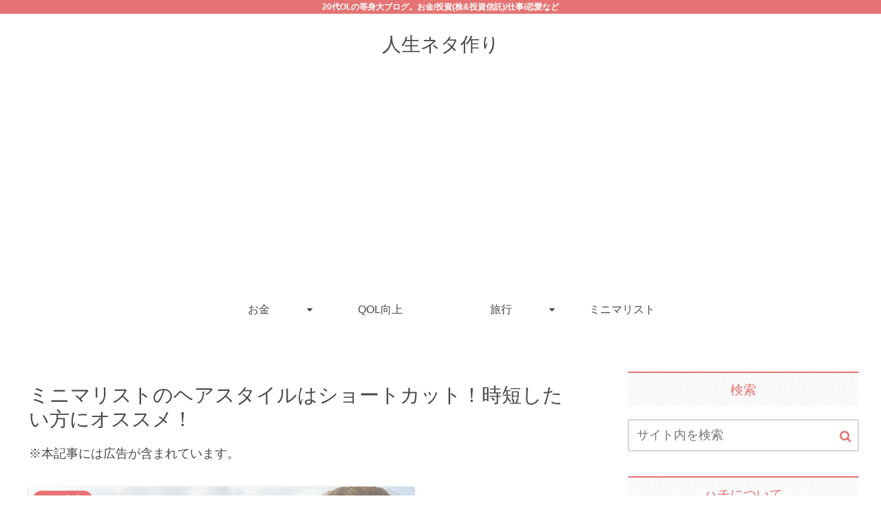

--- FILE ---
content_type: text/html; charset=UTF-8
request_url: https://hachi13.com/health/shorthair/
body_size: 46948
content:
<!doctype html>
<html lang="ja">

<head>
<meta charset="utf-8">
<meta name="viewport" content="width=device-width, initial-scale=1.0, viewport-fit=cover">
<meta name="referrer" content="no-referrer-when-downgrade">
<meta name="format-detection" content="telephone=no">


  
    <!-- Global site tag (gtag.js) - Google Analytics -->
    <script async src="https://www.googletagmanager.com/gtag/js?id=G-GF6MEPKQ5J"></script>
    <script>
      window.dataLayer = window.dataLayer || [];
      function gtag(){dataLayer.push(arguments);}
      gtag('js', new Date());

      gtag('config', 'G-GF6MEPKQ5J');
    </script>

  


  
  

  <!-- preconnect dns-prefetch -->
<link rel="preconnect dns-prefetch" href="//www.googletagmanager.com">
<link rel="preconnect dns-prefetch" href="//www.google-analytics.com">
<link rel="preconnect dns-prefetch" href="//ajax.googleapis.com">
<link rel="preconnect dns-prefetch" href="//cdnjs.cloudflare.com">
<link rel="preconnect dns-prefetch" href="//pagead2.googlesyndication.com">
<link rel="preconnect dns-prefetch" href="//googleads.g.doubleclick.net">
<link rel="preconnect dns-prefetch" href="//tpc.googlesyndication.com">
<link rel="preconnect dns-prefetch" href="//ad.doubleclick.net">
<link rel="preconnect dns-prefetch" href="//www.gstatic.com">
<link rel="preconnect dns-prefetch" href="//cse.google.com">
<link rel="preconnect dns-prefetch" href="//fonts.gstatic.com">
<link rel="preconnect dns-prefetch" href="//fonts.googleapis.com">
<link rel="preconnect dns-prefetch" href="//cms.quantserve.com">
<link rel="preconnect dns-prefetch" href="//secure.gravatar.com">
<link rel="preconnect dns-prefetch" href="//cdn.syndication.twimg.com">
<link rel="preconnect dns-prefetch" href="//cdn.jsdelivr.net">
<link rel="preconnect dns-prefetch" href="//images-fe.ssl-images-amazon.com">
<link rel="preconnect dns-prefetch" href="//completion.amazon.com">
<link rel="preconnect dns-prefetch" href="//m.media-amazon.com">
<link rel="preconnect dns-prefetch" href="//i.moshimo.com">
<link rel="preconnect dns-prefetch" href="//aml.valuecommerce.com">
<link rel="preconnect dns-prefetch" href="//dalc.valuecommerce.com">
<link rel="preconnect dns-prefetch" href="//dalb.valuecommerce.com">

<!-- Preload -->
<link rel="preload" as="font" type="font/woff" href="https://hachi13.com/wp-content/themes/cocoon-master/webfonts/icomoon/fonts/icomoon.woff" crossorigin>
<link rel="preload" as="font" type="font/woff2" href="https://hachi13.com/wp-content/themes/cocoon-master/webfonts/fontawesome/fonts/fontawesome-webfont.woff2?v=4.7.0" crossorigin>
<title>ミニマリストのヘアスタイルはショートカット！時短したい方にオススメ！  |  人生ネタ作り</title>
<meta name='robots' content='max-image-preview:large' />

<!-- OGP -->
<meta property="og:type" content="article">
<meta property="og:description" content="8ヶ月ぶりに美容院へ行ってきました。 胸ぐらいまでボサボサになってしまった髪を顎ラインまでバッサリ切りました！ 髪の毛を切るという行為だけでさっぱりとした気持ちになれるから気持ちいいですよね！！ そして思ったのが、ショートカットやっぱり楽…">
<meta property="og:title" content="ミニマリストのヘアスタイルはショートカット！時短したい方にオススメ！">
<meta property="og:url" content="https://hachi13.com/health/shorthair/">
<meta property="og:image" content="https://hachi13.com/wp-content/uploads/2018/05/8f37ec1fbbd9ed197a480196c5eea175.png">
<meta property="og:site_name" content="人生ネタ作り">
<meta property="og:locale" content="ja_JP">
<meta property="article:published_time" content="2018-04-25T14:15:57+09:00" />
<meta property="article:modified_time" content="2021-03-28T15:24:42+09:00" />
<meta property="article:section" content="QOL向上">
<meta property="article:section" content="健康&amp;美容">
<!-- /OGP -->

<!-- Twitter Card -->
<meta name="twitter:card" content="summary_large_image">
<meta property="twitter:description" content="8ヶ月ぶりに美容院へ行ってきました。 胸ぐらいまでボサボサになってしまった髪を顎ラインまでバッサリ切りました！ 髪の毛を切るという行為だけでさっぱりとした気持ちになれるから気持ちいいですよね！！ そして思ったのが、ショートカットやっぱり楽…">
<meta property="twitter:title" content="ミニマリストのヘアスタイルはショートカット！時短したい方にオススメ！">
<meta property="twitter:url" content="https://hachi13.com/health/shorthair/">
<meta name="twitter:image" content="https://hachi13.com/wp-content/uploads/2018/05/8f37ec1fbbd9ed197a480196c5eea175.png">
<meta name="twitter:domain" content="hachi13.com">
<meta name="twitter:creator" content="@hachi13xo">
<meta name="twitter:site" content="@hachi13xo">
<!-- /Twitter Card -->
<link rel='dns-prefetch' href='//webfonts.xserver.jp' />
<link rel='dns-prefetch' href='//ajax.googleapis.com' />
<link rel='dns-prefetch' href='//cdnjs.cloudflare.com' />
<link rel="alternate" type="application/rss+xml" title="人生ネタ作り &raquo; フィード" href="https://hachi13.com/feed/" />
<link rel="alternate" type="application/rss+xml" title="人生ネタ作り &raquo; コメントフィード" href="https://hachi13.com/comments/feed/" />
<link rel="alternate" type="application/rss+xml" title="人生ネタ作り &raquo; ミニマリストのヘアスタイルはショートカット！時短したい方にオススメ！ のコメントのフィード" href="https://hachi13.com/health/shorthair/feed/" />
<link rel='stylesheet' id='wp-block-library-css' href='https://hachi13.com/wp-includes/css/dist/block-library/style.min.css?ver=6.3.7&#038;fver=20230904110723' media='all' />
<style id='rinkerg-gutenberg-rinker-style-inline-css'>
.wp-block-create-block-block{background-color:#21759b;color:#fff;padding:2px}

</style>
<style id='global-styles-inline-css'>
body{--wp--preset--color--black: #000000;--wp--preset--color--cyan-bluish-gray: #abb8c3;--wp--preset--color--white: #ffffff;--wp--preset--color--pale-pink: #f78da7;--wp--preset--color--vivid-red: #cf2e2e;--wp--preset--color--luminous-vivid-orange: #ff6900;--wp--preset--color--luminous-vivid-amber: #fcb900;--wp--preset--color--light-green-cyan: #7bdcb5;--wp--preset--color--vivid-green-cyan: #00d084;--wp--preset--color--pale-cyan-blue: #8ed1fc;--wp--preset--color--vivid-cyan-blue: #0693e3;--wp--preset--color--vivid-purple: #9b51e0;--wp--preset--color--key-color: #e57373;--wp--preset--color--red: #ef5350;--wp--preset--color--pink: #f48fb1;--wp--preset--color--purple: #ce93d8;--wp--preset--color--deep: #9575cd;--wp--preset--color--indigo: #5c6bc0;--wp--preset--color--blue: #42a5f5;--wp--preset--color--light-blue: #29b6f6;--wp--preset--color--cyan: #00acc1;--wp--preset--color--teal: #009688;--wp--preset--color--green: #4caf50;--wp--preset--color--light-green: #8bc34a;--wp--preset--color--lime: #c0ca33;--wp--preset--color--yellow: #ffd600;--wp--preset--color--amber: #ffc107;--wp--preset--color--orange: #ffa726;--wp--preset--color--deep-orange: #ff7043;--wp--preset--color--brown: #8d6e63;--wp--preset--color--grey: #90a4ae;--wp--preset--color--cocoon-black: #333333;--wp--preset--color--cocoon-white: #fffffb;--wp--preset--color--watery-blue: #e3f2fd;--wp--preset--color--watery-yellow: #fff8e1;--wp--preset--color--watery-red: #ffebee;--wp--preset--color--watery-green: #e8f5e9;--wp--preset--color--ex-a: #fef4f4;--wp--preset--color--ex-b: #f8f4e6;--wp--preset--color--ex-c: #eaf4fc;--wp--preset--color--ex-d: #eaedf7;--wp--preset--color--ex-e: #e8ecef;--wp--preset--color--ex-f: #f8fbf8;--wp--preset--gradient--vivid-cyan-blue-to-vivid-purple: linear-gradient(135deg,rgba(6,147,227,1) 0%,rgb(155,81,224) 100%);--wp--preset--gradient--light-green-cyan-to-vivid-green-cyan: linear-gradient(135deg,rgb(122,220,180) 0%,rgb(0,208,130) 100%);--wp--preset--gradient--luminous-vivid-amber-to-luminous-vivid-orange: linear-gradient(135deg,rgba(252,185,0,1) 0%,rgba(255,105,0,1) 100%);--wp--preset--gradient--luminous-vivid-orange-to-vivid-red: linear-gradient(135deg,rgba(255,105,0,1) 0%,rgb(207,46,46) 100%);--wp--preset--gradient--very-light-gray-to-cyan-bluish-gray: linear-gradient(135deg,rgb(238,238,238) 0%,rgb(169,184,195) 100%);--wp--preset--gradient--cool-to-warm-spectrum: linear-gradient(135deg,rgb(74,234,220) 0%,rgb(151,120,209) 20%,rgb(207,42,186) 40%,rgb(238,44,130) 60%,rgb(251,105,98) 80%,rgb(254,248,76) 100%);--wp--preset--gradient--blush-light-purple: linear-gradient(135deg,rgb(255,206,236) 0%,rgb(152,150,240) 100%);--wp--preset--gradient--blush-bordeaux: linear-gradient(135deg,rgb(254,205,165) 0%,rgb(254,45,45) 50%,rgb(107,0,62) 100%);--wp--preset--gradient--luminous-dusk: linear-gradient(135deg,rgb(255,203,112) 0%,rgb(199,81,192) 50%,rgb(65,88,208) 100%);--wp--preset--gradient--pale-ocean: linear-gradient(135deg,rgb(255,245,203) 0%,rgb(182,227,212) 50%,rgb(51,167,181) 100%);--wp--preset--gradient--electric-grass: linear-gradient(135deg,rgb(202,248,128) 0%,rgb(113,206,126) 100%);--wp--preset--gradient--midnight: linear-gradient(135deg,rgb(2,3,129) 0%,rgb(40,116,252) 100%);--wp--preset--font-size--small: 13px;--wp--preset--font-size--medium: 20px;--wp--preset--font-size--large: 36px;--wp--preset--font-size--x-large: 42px;--wp--preset--spacing--20: 0.44rem;--wp--preset--spacing--30: 0.67rem;--wp--preset--spacing--40: 1rem;--wp--preset--spacing--50: 1.5rem;--wp--preset--spacing--60: 2.25rem;--wp--preset--spacing--70: 3.38rem;--wp--preset--spacing--80: 5.06rem;--wp--preset--shadow--natural: 6px 6px 9px rgba(0, 0, 0, 0.2);--wp--preset--shadow--deep: 12px 12px 50px rgba(0, 0, 0, 0.4);--wp--preset--shadow--sharp: 6px 6px 0px rgba(0, 0, 0, 0.2);--wp--preset--shadow--outlined: 6px 6px 0px -3px rgba(255, 255, 255, 1), 6px 6px rgba(0, 0, 0, 1);--wp--preset--shadow--crisp: 6px 6px 0px rgba(0, 0, 0, 1);}body { margin: 0;--wp--style--global--content-size: 840px;--wp--style--global--wide-size: 1200px; }.wp-site-blocks > .alignleft { float: left; margin-right: 2em; }.wp-site-blocks > .alignright { float: right; margin-left: 2em; }.wp-site-blocks > .aligncenter { justify-content: center; margin-left: auto; margin-right: auto; }:where(.wp-site-blocks) > * { margin-block-start: 24px; margin-block-end: 0; }:where(.wp-site-blocks) > :first-child:first-child { margin-block-start: 0; }:where(.wp-site-blocks) > :last-child:last-child { margin-block-end: 0; }body { --wp--style--block-gap: 24px; }:where(body .is-layout-flow)  > :first-child:first-child{margin-block-start: 0;}:where(body .is-layout-flow)  > :last-child:last-child{margin-block-end: 0;}:where(body .is-layout-flow)  > *{margin-block-start: 24px;margin-block-end: 0;}:where(body .is-layout-constrained)  > :first-child:first-child{margin-block-start: 0;}:where(body .is-layout-constrained)  > :last-child:last-child{margin-block-end: 0;}:where(body .is-layout-constrained)  > *{margin-block-start: 24px;margin-block-end: 0;}:where(body .is-layout-flex) {gap: 24px;}:where(body .is-layout-grid) {gap: 24px;}body .is-layout-flow > .alignleft{float: left;margin-inline-start: 0;margin-inline-end: 2em;}body .is-layout-flow > .alignright{float: right;margin-inline-start: 2em;margin-inline-end: 0;}body .is-layout-flow > .aligncenter{margin-left: auto !important;margin-right: auto !important;}body .is-layout-constrained > .alignleft{float: left;margin-inline-start: 0;margin-inline-end: 2em;}body .is-layout-constrained > .alignright{float: right;margin-inline-start: 2em;margin-inline-end: 0;}body .is-layout-constrained > .aligncenter{margin-left: auto !important;margin-right: auto !important;}body .is-layout-constrained > :where(:not(.alignleft):not(.alignright):not(.alignfull)){max-width: var(--wp--style--global--content-size);margin-left: auto !important;margin-right: auto !important;}body .is-layout-constrained > .alignwide{max-width: var(--wp--style--global--wide-size);}body .is-layout-flex{display: flex;}body .is-layout-flex{flex-wrap: wrap;align-items: center;}body .is-layout-flex > *{margin: 0;}body .is-layout-grid{display: grid;}body .is-layout-grid > *{margin: 0;}body{padding-top: 0px;padding-right: 0px;padding-bottom: 0px;padding-left: 0px;}a:where(:not(.wp-element-button)){text-decoration: underline;}.wp-element-button, .wp-block-button__link{background-color: #32373c;border-width: 0;color: #fff;font-family: inherit;font-size: inherit;line-height: inherit;padding: calc(0.667em + 2px) calc(1.333em + 2px);text-decoration: none;}.has-black-color{color: var(--wp--preset--color--black) !important;}.has-cyan-bluish-gray-color{color: var(--wp--preset--color--cyan-bluish-gray) !important;}.has-white-color{color: var(--wp--preset--color--white) !important;}.has-pale-pink-color{color: var(--wp--preset--color--pale-pink) !important;}.has-vivid-red-color{color: var(--wp--preset--color--vivid-red) !important;}.has-luminous-vivid-orange-color{color: var(--wp--preset--color--luminous-vivid-orange) !important;}.has-luminous-vivid-amber-color{color: var(--wp--preset--color--luminous-vivid-amber) !important;}.has-light-green-cyan-color{color: var(--wp--preset--color--light-green-cyan) !important;}.has-vivid-green-cyan-color{color: var(--wp--preset--color--vivid-green-cyan) !important;}.has-pale-cyan-blue-color{color: var(--wp--preset--color--pale-cyan-blue) !important;}.has-vivid-cyan-blue-color{color: var(--wp--preset--color--vivid-cyan-blue) !important;}.has-vivid-purple-color{color: var(--wp--preset--color--vivid-purple) !important;}.has-key-color-color{color: var(--wp--preset--color--key-color) !important;}.has-red-color{color: var(--wp--preset--color--red) !important;}.has-pink-color{color: var(--wp--preset--color--pink) !important;}.has-purple-color{color: var(--wp--preset--color--purple) !important;}.has-deep-color{color: var(--wp--preset--color--deep) !important;}.has-indigo-color{color: var(--wp--preset--color--indigo) !important;}.has-blue-color{color: var(--wp--preset--color--blue) !important;}.has-light-blue-color{color: var(--wp--preset--color--light-blue) !important;}.has-cyan-color{color: var(--wp--preset--color--cyan) !important;}.has-teal-color{color: var(--wp--preset--color--teal) !important;}.has-green-color{color: var(--wp--preset--color--green) !important;}.has-light-green-color{color: var(--wp--preset--color--light-green) !important;}.has-lime-color{color: var(--wp--preset--color--lime) !important;}.has-yellow-color{color: var(--wp--preset--color--yellow) !important;}.has-amber-color{color: var(--wp--preset--color--amber) !important;}.has-orange-color{color: var(--wp--preset--color--orange) !important;}.has-deep-orange-color{color: var(--wp--preset--color--deep-orange) !important;}.has-brown-color{color: var(--wp--preset--color--brown) !important;}.has-grey-color{color: var(--wp--preset--color--grey) !important;}.has-cocoon-black-color{color: var(--wp--preset--color--cocoon-black) !important;}.has-cocoon-white-color{color: var(--wp--preset--color--cocoon-white) !important;}.has-watery-blue-color{color: var(--wp--preset--color--watery-blue) !important;}.has-watery-yellow-color{color: var(--wp--preset--color--watery-yellow) !important;}.has-watery-red-color{color: var(--wp--preset--color--watery-red) !important;}.has-watery-green-color{color: var(--wp--preset--color--watery-green) !important;}.has-ex-a-color{color: var(--wp--preset--color--ex-a) !important;}.has-ex-b-color{color: var(--wp--preset--color--ex-b) !important;}.has-ex-c-color{color: var(--wp--preset--color--ex-c) !important;}.has-ex-d-color{color: var(--wp--preset--color--ex-d) !important;}.has-ex-e-color{color: var(--wp--preset--color--ex-e) !important;}.has-ex-f-color{color: var(--wp--preset--color--ex-f) !important;}.has-black-background-color{background-color: var(--wp--preset--color--black) !important;}.has-cyan-bluish-gray-background-color{background-color: var(--wp--preset--color--cyan-bluish-gray) !important;}.has-white-background-color{background-color: var(--wp--preset--color--white) !important;}.has-pale-pink-background-color{background-color: var(--wp--preset--color--pale-pink) !important;}.has-vivid-red-background-color{background-color: var(--wp--preset--color--vivid-red) !important;}.has-luminous-vivid-orange-background-color{background-color: var(--wp--preset--color--luminous-vivid-orange) !important;}.has-luminous-vivid-amber-background-color{background-color: var(--wp--preset--color--luminous-vivid-amber) !important;}.has-light-green-cyan-background-color{background-color: var(--wp--preset--color--light-green-cyan) !important;}.has-vivid-green-cyan-background-color{background-color: var(--wp--preset--color--vivid-green-cyan) !important;}.has-pale-cyan-blue-background-color{background-color: var(--wp--preset--color--pale-cyan-blue) !important;}.has-vivid-cyan-blue-background-color{background-color: var(--wp--preset--color--vivid-cyan-blue) !important;}.has-vivid-purple-background-color{background-color: var(--wp--preset--color--vivid-purple) !important;}.has-key-color-background-color{background-color: var(--wp--preset--color--key-color) !important;}.has-red-background-color{background-color: var(--wp--preset--color--red) !important;}.has-pink-background-color{background-color: var(--wp--preset--color--pink) !important;}.has-purple-background-color{background-color: var(--wp--preset--color--purple) !important;}.has-deep-background-color{background-color: var(--wp--preset--color--deep) !important;}.has-indigo-background-color{background-color: var(--wp--preset--color--indigo) !important;}.has-blue-background-color{background-color: var(--wp--preset--color--blue) !important;}.has-light-blue-background-color{background-color: var(--wp--preset--color--light-blue) !important;}.has-cyan-background-color{background-color: var(--wp--preset--color--cyan) !important;}.has-teal-background-color{background-color: var(--wp--preset--color--teal) !important;}.has-green-background-color{background-color: var(--wp--preset--color--green) !important;}.has-light-green-background-color{background-color: var(--wp--preset--color--light-green) !important;}.has-lime-background-color{background-color: var(--wp--preset--color--lime) !important;}.has-yellow-background-color{background-color: var(--wp--preset--color--yellow) !important;}.has-amber-background-color{background-color: var(--wp--preset--color--amber) !important;}.has-orange-background-color{background-color: var(--wp--preset--color--orange) !important;}.has-deep-orange-background-color{background-color: var(--wp--preset--color--deep-orange) !important;}.has-brown-background-color{background-color: var(--wp--preset--color--brown) !important;}.has-grey-background-color{background-color: var(--wp--preset--color--grey) !important;}.has-cocoon-black-background-color{background-color: var(--wp--preset--color--cocoon-black) !important;}.has-cocoon-white-background-color{background-color: var(--wp--preset--color--cocoon-white) !important;}.has-watery-blue-background-color{background-color: var(--wp--preset--color--watery-blue) !important;}.has-watery-yellow-background-color{background-color: var(--wp--preset--color--watery-yellow) !important;}.has-watery-red-background-color{background-color: var(--wp--preset--color--watery-red) !important;}.has-watery-green-background-color{background-color: var(--wp--preset--color--watery-green) !important;}.has-ex-a-background-color{background-color: var(--wp--preset--color--ex-a) !important;}.has-ex-b-background-color{background-color: var(--wp--preset--color--ex-b) !important;}.has-ex-c-background-color{background-color: var(--wp--preset--color--ex-c) !important;}.has-ex-d-background-color{background-color: var(--wp--preset--color--ex-d) !important;}.has-ex-e-background-color{background-color: var(--wp--preset--color--ex-e) !important;}.has-ex-f-background-color{background-color: var(--wp--preset--color--ex-f) !important;}.has-black-border-color{border-color: var(--wp--preset--color--black) !important;}.has-cyan-bluish-gray-border-color{border-color: var(--wp--preset--color--cyan-bluish-gray) !important;}.has-white-border-color{border-color: var(--wp--preset--color--white) !important;}.has-pale-pink-border-color{border-color: var(--wp--preset--color--pale-pink) !important;}.has-vivid-red-border-color{border-color: var(--wp--preset--color--vivid-red) !important;}.has-luminous-vivid-orange-border-color{border-color: var(--wp--preset--color--luminous-vivid-orange) !important;}.has-luminous-vivid-amber-border-color{border-color: var(--wp--preset--color--luminous-vivid-amber) !important;}.has-light-green-cyan-border-color{border-color: var(--wp--preset--color--light-green-cyan) !important;}.has-vivid-green-cyan-border-color{border-color: var(--wp--preset--color--vivid-green-cyan) !important;}.has-pale-cyan-blue-border-color{border-color: var(--wp--preset--color--pale-cyan-blue) !important;}.has-vivid-cyan-blue-border-color{border-color: var(--wp--preset--color--vivid-cyan-blue) !important;}.has-vivid-purple-border-color{border-color: var(--wp--preset--color--vivid-purple) !important;}.has-key-color-border-color{border-color: var(--wp--preset--color--key-color) !important;}.has-red-border-color{border-color: var(--wp--preset--color--red) !important;}.has-pink-border-color{border-color: var(--wp--preset--color--pink) !important;}.has-purple-border-color{border-color: var(--wp--preset--color--purple) !important;}.has-deep-border-color{border-color: var(--wp--preset--color--deep) !important;}.has-indigo-border-color{border-color: var(--wp--preset--color--indigo) !important;}.has-blue-border-color{border-color: var(--wp--preset--color--blue) !important;}.has-light-blue-border-color{border-color: var(--wp--preset--color--light-blue) !important;}.has-cyan-border-color{border-color: var(--wp--preset--color--cyan) !important;}.has-teal-border-color{border-color: var(--wp--preset--color--teal) !important;}.has-green-border-color{border-color: var(--wp--preset--color--green) !important;}.has-light-green-border-color{border-color: var(--wp--preset--color--light-green) !important;}.has-lime-border-color{border-color: var(--wp--preset--color--lime) !important;}.has-yellow-border-color{border-color: var(--wp--preset--color--yellow) !important;}.has-amber-border-color{border-color: var(--wp--preset--color--amber) !important;}.has-orange-border-color{border-color: var(--wp--preset--color--orange) !important;}.has-deep-orange-border-color{border-color: var(--wp--preset--color--deep-orange) !important;}.has-brown-border-color{border-color: var(--wp--preset--color--brown) !important;}.has-grey-border-color{border-color: var(--wp--preset--color--grey) !important;}.has-cocoon-black-border-color{border-color: var(--wp--preset--color--cocoon-black) !important;}.has-cocoon-white-border-color{border-color: var(--wp--preset--color--cocoon-white) !important;}.has-watery-blue-border-color{border-color: var(--wp--preset--color--watery-blue) !important;}.has-watery-yellow-border-color{border-color: var(--wp--preset--color--watery-yellow) !important;}.has-watery-red-border-color{border-color: var(--wp--preset--color--watery-red) !important;}.has-watery-green-border-color{border-color: var(--wp--preset--color--watery-green) !important;}.has-ex-a-border-color{border-color: var(--wp--preset--color--ex-a) !important;}.has-ex-b-border-color{border-color: var(--wp--preset--color--ex-b) !important;}.has-ex-c-border-color{border-color: var(--wp--preset--color--ex-c) !important;}.has-ex-d-border-color{border-color: var(--wp--preset--color--ex-d) !important;}.has-ex-e-border-color{border-color: var(--wp--preset--color--ex-e) !important;}.has-ex-f-border-color{border-color: var(--wp--preset--color--ex-f) !important;}.has-vivid-cyan-blue-to-vivid-purple-gradient-background{background: var(--wp--preset--gradient--vivid-cyan-blue-to-vivid-purple) !important;}.has-light-green-cyan-to-vivid-green-cyan-gradient-background{background: var(--wp--preset--gradient--light-green-cyan-to-vivid-green-cyan) !important;}.has-luminous-vivid-amber-to-luminous-vivid-orange-gradient-background{background: var(--wp--preset--gradient--luminous-vivid-amber-to-luminous-vivid-orange) !important;}.has-luminous-vivid-orange-to-vivid-red-gradient-background{background: var(--wp--preset--gradient--luminous-vivid-orange-to-vivid-red) !important;}.has-very-light-gray-to-cyan-bluish-gray-gradient-background{background: var(--wp--preset--gradient--very-light-gray-to-cyan-bluish-gray) !important;}.has-cool-to-warm-spectrum-gradient-background{background: var(--wp--preset--gradient--cool-to-warm-spectrum) !important;}.has-blush-light-purple-gradient-background{background: var(--wp--preset--gradient--blush-light-purple) !important;}.has-blush-bordeaux-gradient-background{background: var(--wp--preset--gradient--blush-bordeaux) !important;}.has-luminous-dusk-gradient-background{background: var(--wp--preset--gradient--luminous-dusk) !important;}.has-pale-ocean-gradient-background{background: var(--wp--preset--gradient--pale-ocean) !important;}.has-electric-grass-gradient-background{background: var(--wp--preset--gradient--electric-grass) !important;}.has-midnight-gradient-background{background: var(--wp--preset--gradient--midnight) !important;}.has-small-font-size{font-size: var(--wp--preset--font-size--small) !important;}.has-medium-font-size{font-size: var(--wp--preset--font-size--medium) !important;}.has-large-font-size{font-size: var(--wp--preset--font-size--large) !important;}.has-x-large-font-size{font-size: var(--wp--preset--font-size--x-large) !important;}
.wp-block-navigation a:where(:not(.wp-element-button)){color: inherit;}
.wp-block-pullquote{font-size: 1.5em;line-height: 1.6;}
</style>
<link rel='stylesheet' id='contact-form-7-css' href='https://hachi13.com/wp-content/plugins/contact-form-7/includes/css/styles.css?ver=5.8.1&#038;fver=20231018011835' media='all' />
<link rel='stylesheet' id='yyi_rinker_stylesheet-css' href='https://hachi13.com/wp-content/plugins/yyi-rinker/css/style.css?v=1.10.2&#038;ver=6.3.7&#038;fver=20230904025315' media='all' />
<link rel='stylesheet' id='cocoon-style-css' href='https://hachi13.com/wp-content/themes/cocoon-master/style.css?ver=6.3.7&#038;fver=20231018012019' media='all' />
<link rel='stylesheet' id='cocoon-keyframes-css' href='https://hachi13.com/wp-content/themes/cocoon-master/keyframes.css?ver=6.3.7&#038;fver=20231018012019' media='all' />
<link rel='stylesheet' id='font-awesome-style-css' href='https://hachi13.com/wp-content/themes/cocoon-master/webfonts/fontawesome/css/font-awesome.min.css?ver=6.3.7&#038;fver=20231018012019' media='all' />
<link rel='stylesheet' id='icomoon-style-css' href='https://hachi13.com/wp-content/themes/cocoon-master/webfonts/icomoon/style.css?ver=6.3.7&#038;fver=20231018012019' media='all' />
<link rel='stylesheet' id='baguettebox-style-css' href='https://hachi13.com/wp-content/themes/cocoon-master/plugins/baguettebox/dist/baguetteBox.min.css?ver=6.3.7&#038;fver=20231018012019' media='all' />
<link rel='stylesheet' id='cocoon-skin-style-css' href='https://hachi13.com/wp-content/themes/cocoon-master/skins/silk/style.css?ver=6.3.7&#038;fver=20231018012019' media='all' />
<style id='cocoon-skin-style-inline-css'>
.tagline,#index-tab-1:checked~.index-tab-buttons .index-tab-button[for="index-tab-1"],#index-tab-2:checked~.index-tab-buttons .index-tab-button[for="index-tab-2"],#index-tab-3:checked~.index-tab-buttons .index-tab-button[for="index-tab-3"],#index-tab-4:checked~.index-tab-buttons .index-tab-button[for="index-tab-4"],.cat-label,.pagination .current,.article h2 span::after,blockquote p:first-of-type::before,.blogcard-label,.timeline-item::before,ol.toc-list>li::before,.sns-share-message,.author-widget-name,.go-to-top-button,.wp-calendar-table [id$="today"],.mobile-footer-menu-buttons,.is-style-color-head th{background:#e57373}.slick-dots li button:before,.slick-dots li.slick-active button:before,.archive-title span,.article h4>span::before,.article h5,.sidebar h2,.sidebar h3,ul.toc-list>li::before,.is-style-normal-card .blogcard-label,.search-form div.sbtn::after,.search-submit,.pager-post-navi a .iconfont,.pager-post-navi a.prev-next-home,.menu-drawer>li>a::before{color:#e57373}#index-tab-1:checked~.index-tab-buttons .index-tab-button[for="index-tab-1"],#index-tab-2:checked~.index-tab-buttons .index-tab-button[for="index-tab-2"],#index-tab-3:checked~.index-tab-buttons .index-tab-button[for="index-tab-3"],#index-tab-4:checked~.index-tab-buttons .index-tab-button[for="index-tab-4"],.pagination .current,.article h3,.sidebar h2,.sidebar h3,.toc,.author-widget-name:after{border-color:#e57373}.tagline,.cat-label,.pagination .current,blockquote p:first-of-type::before,.blogcard-label,ol.toc-list>li::before,.sns-share-message,.author-widget-name,.go-to-top-button,.go-to-top-button:hover,.wp-calendar-table [id$="today"],.mobile-footer-menu-buttons .menu-icon,.mobile-footer-menu-buttons .menu-caption,.is-style-color-head th{color:#fff}.body .has-key-color-border-color .label-box-label,.wp-block-cover-image.has-key-color-background-color.has-background-dim,.wp-block-cover.has-key-color-background-color.has-background-dim,.has-key-color-background-color hr.is-style-cut-line::after,.has-key-color-background-color .iconlist-title{background-color:#e57373}.is-style-outline .wp-block-button__link.has-key-color-color,.wp-block-button__link.is-style-outline.has-key-color-color{color:#e57373}.has-key-color-background-color .sbs-stn .speech-balloon::after,.has-key-color-background-color .sbs-line .speech-balloon::after{border-right-color:#e57373}.has-key-color-background-color .sbs-stn.sbp-r .speech-balloon::after{border-left-color:#e57373}.has-key-color-background-color .recent-comment-content::after{border-bottom-color:#e57373}.has-key-color-background-color .marker,.has-key-color-background-color .marker-under,.has-key-color-background-color .marker-red,.has-key-color-background-color .marker-under-red,.has-key-color-background-color .marker-blue,.has-key-color-background-color .marker-under-blue{text-shadow:1px 1px 2px #e57373}.body .has-red-border-color .label-box-label,.wp-block-cover-image.has-red-background-color.has-background-dim,.wp-block-cover.has-red-background-color.has-background-dim,.has-red-background-color hr.is-style-cut-line::after,.has-red-background-color .iconlist-title{background-color:#ef5350}.is-style-outline .wp-block-button__link.has-red-color,.wp-block-button__link.is-style-outline.has-red-color{color:#ef5350}.has-red-background-color .sbs-stn .speech-balloon::after,.has-red-background-color .sbs-line .speech-balloon::after{border-right-color:#ef5350}.has-red-background-color .sbs-stn.sbp-r .speech-balloon::after{border-left-color:#ef5350}.has-red-background-color .recent-comment-content::after{border-bottom-color:#ef5350}.has-red-background-color .marker,.has-red-background-color .marker-under,.has-red-background-color .marker-red,.has-red-background-color .marker-under-red,.has-red-background-color .marker-blue,.has-red-background-color .marker-under-blue{text-shadow:1px 1px 2px #ef5350}.body .has-pink-border-color .label-box-label,.wp-block-cover-image.has-pink-background-color.has-background-dim,.wp-block-cover.has-pink-background-color.has-background-dim,.has-pink-background-color hr.is-style-cut-line::after,.has-pink-background-color .iconlist-title{background-color:#f48fb1}.is-style-outline .wp-block-button__link.has-pink-color,.wp-block-button__link.is-style-outline.has-pink-color{color:#f48fb1}.has-pink-background-color .sbs-stn .speech-balloon::after,.has-pink-background-color .sbs-line .speech-balloon::after{border-right-color:#f48fb1}.has-pink-background-color .sbs-stn.sbp-r .speech-balloon::after{border-left-color:#f48fb1}.has-pink-background-color .recent-comment-content::after{border-bottom-color:#f48fb1}.has-pink-background-color .marker,.has-pink-background-color .marker-under,.has-pink-background-color .marker-red,.has-pink-background-color .marker-under-red,.has-pink-background-color .marker-blue,.has-pink-background-color .marker-under-blue{text-shadow:1px 1px 2px #f48fb1}.body .has-purple-border-color .label-box-label,.wp-block-cover-image.has-purple-background-color.has-background-dim,.wp-block-cover.has-purple-background-color.has-background-dim,.has-purple-background-color hr.is-style-cut-line::after,.has-purple-background-color .iconlist-title{background-color:#ce93d8}.is-style-outline .wp-block-button__link.has-purple-color,.wp-block-button__link.is-style-outline.has-purple-color{color:#ce93d8}.has-purple-background-color .sbs-stn .speech-balloon::after,.has-purple-background-color .sbs-line .speech-balloon::after{border-right-color:#ce93d8}.has-purple-background-color .sbs-stn.sbp-r .speech-balloon::after{border-left-color:#ce93d8}.has-purple-background-color .recent-comment-content::after{border-bottom-color:#ce93d8}.has-purple-background-color .marker,.has-purple-background-color .marker-under,.has-purple-background-color .marker-red,.has-purple-background-color .marker-under-red,.has-purple-background-color .marker-blue,.has-purple-background-color .marker-under-blue{text-shadow:1px 1px 2px #ce93d8}.body .has-deep-border-color .label-box-label,.wp-block-cover-image.has-deep-background-color.has-background-dim,.wp-block-cover.has-deep-background-color.has-background-dim,.has-deep-background-color hr.is-style-cut-line::after,.has-deep-background-color .iconlist-title{background-color:#9575cd}.is-style-outline .wp-block-button__link.has-deep-color,.wp-block-button__link.is-style-outline.has-deep-color{color:#9575cd}.has-deep-background-color .sbs-stn .speech-balloon::after,.has-deep-background-color .sbs-line .speech-balloon::after{border-right-color:#9575cd}.has-deep-background-color .sbs-stn.sbp-r .speech-balloon::after{border-left-color:#9575cd}.has-deep-background-color .recent-comment-content::after{border-bottom-color:#9575cd}.has-deep-background-color .marker,.has-deep-background-color .marker-under,.has-deep-background-color .marker-red,.has-deep-background-color .marker-under-red,.has-deep-background-color .marker-blue,.has-deep-background-color .marker-under-blue{text-shadow:1px 1px 2px #9575cd}.body .has-indigo-border-color .label-box-label,.wp-block-cover-image.has-indigo-background-color.has-background-dim,.wp-block-cover.has-indigo-background-color.has-background-dim,.has-indigo-background-color hr.is-style-cut-line::after,.has-indigo-background-color .iconlist-title{background-color:#5c6bc0}.is-style-outline .wp-block-button__link.has-indigo-color,.wp-block-button__link.is-style-outline.has-indigo-color{color:#5c6bc0}.has-indigo-background-color .sbs-stn .speech-balloon::after,.has-indigo-background-color .sbs-line .speech-balloon::after{border-right-color:#5c6bc0}.has-indigo-background-color .sbs-stn.sbp-r .speech-balloon::after{border-left-color:#5c6bc0}.has-indigo-background-color .recent-comment-content::after{border-bottom-color:#5c6bc0}.has-indigo-background-color .marker,.has-indigo-background-color .marker-under,.has-indigo-background-color .marker-red,.has-indigo-background-color .marker-under-red,.has-indigo-background-color .marker-blue,.has-indigo-background-color .marker-under-blue{text-shadow:1px 1px 2px #5c6bc0}.body .has-blue-border-color .label-box-label,.wp-block-cover-image.has-blue-background-color.has-background-dim,.wp-block-cover.has-blue-background-color.has-background-dim,.has-blue-background-color hr.is-style-cut-line::after,.has-blue-background-color .iconlist-title{background-color:#42a5f5}.is-style-outline .wp-block-button__link.has-blue-color,.wp-block-button__link.is-style-outline.has-blue-color{color:#42a5f5}.has-blue-background-color .sbs-stn .speech-balloon::after,.has-blue-background-color .sbs-line .speech-balloon::after{border-right-color:#42a5f5}.has-blue-background-color .sbs-stn.sbp-r .speech-balloon::after{border-left-color:#42a5f5}.has-blue-background-color .recent-comment-content::after{border-bottom-color:#42a5f5}.has-blue-background-color .marker,.has-blue-background-color .marker-under,.has-blue-background-color .marker-red,.has-blue-background-color .marker-under-red,.has-blue-background-color .marker-blue,.has-blue-background-color .marker-under-blue{text-shadow:1px 1px 2px #42a5f5}.body .has-light-blue-border-color .label-box-label,.wp-block-cover-image.has-light-blue-background-color.has-background-dim,.wp-block-cover.has-light-blue-background-color.has-background-dim,.has-light-blue-background-color hr.is-style-cut-line::after,.has-light-blue-background-color .iconlist-title{background-color:#29b6f6}.is-style-outline .wp-block-button__link.has-light-blue-color,.wp-block-button__link.is-style-outline.has-light-blue-color{color:#29b6f6}.has-light-blue-background-color .sbs-stn .speech-balloon::after,.has-light-blue-background-color .sbs-line .speech-balloon::after{border-right-color:#29b6f6}.has-light-blue-background-color .sbs-stn.sbp-r .speech-balloon::after{border-left-color:#29b6f6}.has-light-blue-background-color .recent-comment-content::after{border-bottom-color:#29b6f6}.has-light-blue-background-color .marker,.has-light-blue-background-color .marker-under,.has-light-blue-background-color .marker-red,.has-light-blue-background-color .marker-under-red,.has-light-blue-background-color .marker-blue,.has-light-blue-background-color .marker-under-blue{text-shadow:1px 1px 2px #29b6f6}.body .has-cyan-border-color .label-box-label,.wp-block-cover-image.has-cyan-background-color.has-background-dim,.wp-block-cover.has-cyan-background-color.has-background-dim,.has-cyan-background-color hr.is-style-cut-line::after,.has-cyan-background-color .iconlist-title{background-color:#00acc1}.is-style-outline .wp-block-button__link.has-cyan-color,.wp-block-button__link.is-style-outline.has-cyan-color{color:#00acc1}.has-cyan-background-color .sbs-stn .speech-balloon::after,.has-cyan-background-color .sbs-line .speech-balloon::after{border-right-color:#00acc1}.has-cyan-background-color .sbs-stn.sbp-r .speech-balloon::after{border-left-color:#00acc1}.has-cyan-background-color .recent-comment-content::after{border-bottom-color:#00acc1}.has-cyan-background-color .marker,.has-cyan-background-color .marker-under,.has-cyan-background-color .marker-red,.has-cyan-background-color .marker-under-red,.has-cyan-background-color .marker-blue,.has-cyan-background-color .marker-under-blue{text-shadow:1px 1px 2px #00acc1}.body .has-teal-border-color .label-box-label,.wp-block-cover-image.has-teal-background-color.has-background-dim,.wp-block-cover.has-teal-background-color.has-background-dim,.has-teal-background-color hr.is-style-cut-line::after,.has-teal-background-color .iconlist-title{background-color:#009688}.is-style-outline .wp-block-button__link.has-teal-color,.wp-block-button__link.is-style-outline.has-teal-color{color:#009688}.has-teal-background-color .sbs-stn .speech-balloon::after,.has-teal-background-color .sbs-line .speech-balloon::after{border-right-color:#009688}.has-teal-background-color .sbs-stn.sbp-r .speech-balloon::after{border-left-color:#009688}.has-teal-background-color .recent-comment-content::after{border-bottom-color:#009688}.has-teal-background-color .marker,.has-teal-background-color .marker-under,.has-teal-background-color .marker-red,.has-teal-background-color .marker-under-red,.has-teal-background-color .marker-blue,.has-teal-background-color .marker-under-blue{text-shadow:1px 1px 2px #009688}.body .has-green-border-color .label-box-label,.wp-block-cover-image.has-green-background-color.has-background-dim,.wp-block-cover.has-green-background-color.has-background-dim,.has-green-background-color hr.is-style-cut-line::after,.has-green-background-color .iconlist-title{background-color:#4caf50}.is-style-outline .wp-block-button__link.has-green-color,.wp-block-button__link.is-style-outline.has-green-color{color:#4caf50}.has-green-background-color .sbs-stn .speech-balloon::after,.has-green-background-color .sbs-line .speech-balloon::after{border-right-color:#4caf50}.has-green-background-color .sbs-stn.sbp-r .speech-balloon::after{border-left-color:#4caf50}.has-green-background-color .recent-comment-content::after{border-bottom-color:#4caf50}.has-green-background-color .marker,.has-green-background-color .marker-under,.has-green-background-color .marker-red,.has-green-background-color .marker-under-red,.has-green-background-color .marker-blue,.has-green-background-color .marker-under-blue{text-shadow:1px 1px 2px #4caf50}.body .has-light-green-border-color .label-box-label,.wp-block-cover-image.has-light-green-background-color.has-background-dim,.wp-block-cover.has-light-green-background-color.has-background-dim,.has-light-green-background-color hr.is-style-cut-line::after,.has-light-green-background-color .iconlist-title{background-color:#8bc34a}.is-style-outline .wp-block-button__link.has-light-green-color,.wp-block-button__link.is-style-outline.has-light-green-color{color:#8bc34a}.has-light-green-background-color .sbs-stn .speech-balloon::after,.has-light-green-background-color .sbs-line .speech-balloon::after{border-right-color:#8bc34a}.has-light-green-background-color .sbs-stn.sbp-r .speech-balloon::after{border-left-color:#8bc34a}.has-light-green-background-color .recent-comment-content::after{border-bottom-color:#8bc34a}.has-light-green-background-color .marker,.has-light-green-background-color .marker-under,.has-light-green-background-color .marker-red,.has-light-green-background-color .marker-under-red,.has-light-green-background-color .marker-blue,.has-light-green-background-color .marker-under-blue{text-shadow:1px 1px 2px #8bc34a}.body .has-lime-border-color .label-box-label,.wp-block-cover-image.has-lime-background-color.has-background-dim,.wp-block-cover.has-lime-background-color.has-background-dim,.has-lime-background-color hr.is-style-cut-line::after,.has-lime-background-color .iconlist-title{background-color:#c0ca33}.is-style-outline .wp-block-button__link.has-lime-color,.wp-block-button__link.is-style-outline.has-lime-color{color:#c0ca33}.has-lime-background-color .sbs-stn .speech-balloon::after,.has-lime-background-color .sbs-line .speech-balloon::after{border-right-color:#c0ca33}.has-lime-background-color .sbs-stn.sbp-r .speech-balloon::after{border-left-color:#c0ca33}.has-lime-background-color .recent-comment-content::after{border-bottom-color:#c0ca33}.has-lime-background-color .marker,.has-lime-background-color .marker-under,.has-lime-background-color .marker-red,.has-lime-background-color .marker-under-red,.has-lime-background-color .marker-blue,.has-lime-background-color .marker-under-blue{text-shadow:1px 1px 2px #c0ca33}.body .has-yellow-border-color .label-box-label,.wp-block-cover-image.has-yellow-background-color.has-background-dim,.wp-block-cover.has-yellow-background-color.has-background-dim,.has-yellow-background-color hr.is-style-cut-line::after,.has-yellow-background-color .iconlist-title{background-color:#ffd600}.is-style-outline .wp-block-button__link.has-yellow-color,.wp-block-button__link.is-style-outline.has-yellow-color{color:#ffd600}.has-yellow-background-color .sbs-stn .speech-balloon::after,.has-yellow-background-color .sbs-line .speech-balloon::after{border-right-color:#ffd600}.has-yellow-background-color .sbs-stn.sbp-r .speech-balloon::after{border-left-color:#ffd600}.has-yellow-background-color .recent-comment-content::after{border-bottom-color:#ffd600}.has-yellow-background-color .marker,.has-yellow-background-color .marker-under,.has-yellow-background-color .marker-red,.has-yellow-background-color .marker-under-red,.has-yellow-background-color .marker-blue,.has-yellow-background-color .marker-under-blue{text-shadow:1px 1px 2px #ffd600}.body .has-amber-border-color .label-box-label,.wp-block-cover-image.has-amber-background-color.has-background-dim,.wp-block-cover.has-amber-background-color.has-background-dim,.has-amber-background-color hr.is-style-cut-line::after,.has-amber-background-color .iconlist-title{background-color:#ffc107}.is-style-outline .wp-block-button__link.has-amber-color,.wp-block-button__link.is-style-outline.has-amber-color{color:#ffc107}.has-amber-background-color .sbs-stn .speech-balloon::after,.has-amber-background-color .sbs-line .speech-balloon::after{border-right-color:#ffc107}.has-amber-background-color .sbs-stn.sbp-r .speech-balloon::after{border-left-color:#ffc107}.has-amber-background-color .recent-comment-content::after{border-bottom-color:#ffc107}.has-amber-background-color .marker,.has-amber-background-color .marker-under,.has-amber-background-color .marker-red,.has-amber-background-color .marker-under-red,.has-amber-background-color .marker-blue,.has-amber-background-color .marker-under-blue{text-shadow:1px 1px 2px #ffc107}.body .has-orange-border-color .label-box-label,.wp-block-cover-image.has-orange-background-color.has-background-dim,.wp-block-cover.has-orange-background-color.has-background-dim,.has-orange-background-color hr.is-style-cut-line::after,.has-orange-background-color .iconlist-title{background-color:#ffa726}.is-style-outline .wp-block-button__link.has-orange-color,.wp-block-button__link.is-style-outline.has-orange-color{color:#ffa726}.has-orange-background-color .sbs-stn .speech-balloon::after,.has-orange-background-color .sbs-line .speech-balloon::after{border-right-color:#ffa726}.has-orange-background-color .sbs-stn.sbp-r .speech-balloon::after{border-left-color:#ffa726}.has-orange-background-color .recent-comment-content::after{border-bottom-color:#ffa726}.has-orange-background-color .marker,.has-orange-background-color .marker-under,.has-orange-background-color .marker-red,.has-orange-background-color .marker-under-red,.has-orange-background-color .marker-blue,.has-orange-background-color .marker-under-blue{text-shadow:1px 1px 2px #ffa726}.body .has-deep-orange-border-color .label-box-label,.wp-block-cover-image.has-deep-orange-background-color.has-background-dim,.wp-block-cover.has-deep-orange-background-color.has-background-dim,.has-deep-orange-background-color hr.is-style-cut-line::after,.has-deep-orange-background-color .iconlist-title{background-color:#ff7043}.is-style-outline .wp-block-button__link.has-deep-orange-color,.wp-block-button__link.is-style-outline.has-deep-orange-color{color:#ff7043}.has-deep-orange-background-color .sbs-stn .speech-balloon::after,.has-deep-orange-background-color .sbs-line .speech-balloon::after{border-right-color:#ff7043}.has-deep-orange-background-color .sbs-stn.sbp-r .speech-balloon::after{border-left-color:#ff7043}.has-deep-orange-background-color .recent-comment-content::after{border-bottom-color:#ff7043}.has-deep-orange-background-color .marker,.has-deep-orange-background-color .marker-under,.has-deep-orange-background-color .marker-red,.has-deep-orange-background-color .marker-under-red,.has-deep-orange-background-color .marker-blue,.has-deep-orange-background-color .marker-under-blue{text-shadow:1px 1px 2px #ff7043}.body .has-brown-border-color .label-box-label,.wp-block-cover-image.has-brown-background-color.has-background-dim,.wp-block-cover.has-brown-background-color.has-background-dim,.has-brown-background-color hr.is-style-cut-line::after,.has-brown-background-color .iconlist-title{background-color:#8d6e63}.is-style-outline .wp-block-button__link.has-brown-color,.wp-block-button__link.is-style-outline.has-brown-color{color:#8d6e63}.has-brown-background-color .sbs-stn .speech-balloon::after,.has-brown-background-color .sbs-line .speech-balloon::after{border-right-color:#8d6e63}.has-brown-background-color .sbs-stn.sbp-r .speech-balloon::after{border-left-color:#8d6e63}.has-brown-background-color .recent-comment-content::after{border-bottom-color:#8d6e63}.has-brown-background-color .marker,.has-brown-background-color .marker-under,.has-brown-background-color .marker-red,.has-brown-background-color .marker-under-red,.has-brown-background-color .marker-blue,.has-brown-background-color .marker-under-blue{text-shadow:1px 1px 2px #8d6e63}.body .has-grey-border-color .label-box-label,.wp-block-cover-image.has-grey-background-color.has-background-dim,.wp-block-cover.has-grey-background-color.has-background-dim,.has-grey-background-color hr.is-style-cut-line::after,.has-grey-background-color .iconlist-title{background-color:#90a4ae}.is-style-outline .wp-block-button__link.has-grey-color,.wp-block-button__link.is-style-outline.has-grey-color{color:#90a4ae}.has-grey-background-color .sbs-stn .speech-balloon::after,.has-grey-background-color .sbs-line .speech-balloon::after{border-right-color:#90a4ae}.has-grey-background-color .sbs-stn.sbp-r .speech-balloon::after{border-left-color:#90a4ae}.has-grey-background-color .recent-comment-content::after{border-bottom-color:#90a4ae}.has-grey-background-color .marker,.has-grey-background-color .marker-under,.has-grey-background-color .marker-red,.has-grey-background-color .marker-under-red,.has-grey-background-color .marker-blue,.has-grey-background-color .marker-under-blue{text-shadow:1px 1px 2px #90a4ae}.body .has-cocoon-black-border-color .label-box-label,.wp-block-cover-image.has-cocoon-black-background-color.has-background-dim,.wp-block-cover.has-cocoon-black-background-color.has-background-dim,.has-cocoon-black-background-color hr.is-style-cut-line::after,.has-cocoon-black-background-color .iconlist-title{background-color:#333}.is-style-outline .wp-block-button__link.has-cocoon-black-color,.wp-block-button__link.is-style-outline.has-cocoon-black-color{color:#333}.has-cocoon-black-background-color .sbs-stn .speech-balloon::after,.has-cocoon-black-background-color .sbs-line .speech-balloon::after{border-right-color:#333}.has-cocoon-black-background-color .sbs-stn.sbp-r .speech-balloon::after{border-left-color:#333}.has-cocoon-black-background-color .recent-comment-content::after{border-bottom-color:#333}.has-cocoon-black-background-color .marker,.has-cocoon-black-background-color .marker-under,.has-cocoon-black-background-color .marker-red,.has-cocoon-black-background-color .marker-under-red,.has-cocoon-black-background-color .marker-blue,.has-cocoon-black-background-color .marker-under-blue{text-shadow:1px 1px 2px #333}.body .has-cocoon-white-border-color .label-box-label,.wp-block-cover-image.has-cocoon-white-background-color.has-background-dim,.wp-block-cover.has-cocoon-white-background-color.has-background-dim,.has-cocoon-white-background-color hr.is-style-cut-line::after,.has-cocoon-white-background-color .iconlist-title{background-color:#fffffb}.is-style-outline .wp-block-button__link.has-cocoon-white-color,.wp-block-button__link.is-style-outline.has-cocoon-white-color{color:#fffffb}.has-cocoon-white-background-color .sbs-stn .speech-balloon::after,.has-cocoon-white-background-color .sbs-line .speech-balloon::after{border-right-color:#fffffb}.has-cocoon-white-background-color .sbs-stn.sbp-r .speech-balloon::after{border-left-color:#fffffb}.has-cocoon-white-background-color .recent-comment-content::after{border-bottom-color:#fffffb}.has-cocoon-white-background-color .marker,.has-cocoon-white-background-color .marker-under,.has-cocoon-white-background-color .marker-red,.has-cocoon-white-background-color .marker-under-red,.has-cocoon-white-background-color .marker-blue,.has-cocoon-white-background-color .marker-under-blue{text-shadow:1px 1px 2px #fffffb}.body .has-watery-blue-border-color .label-box-label,.wp-block-cover-image.has-watery-blue-background-color.has-background-dim,.wp-block-cover.has-watery-blue-background-color.has-background-dim,.has-watery-blue-background-color hr.is-style-cut-line::after,.has-watery-blue-background-color .iconlist-title{background-color:#e3f2fd}.is-style-outline .wp-block-button__link.has-watery-blue-color,.wp-block-button__link.is-style-outline.has-watery-blue-color{color:#e3f2fd}.has-watery-blue-background-color .sbs-stn .speech-balloon::after,.has-watery-blue-background-color .sbs-line .speech-balloon::after{border-right-color:#e3f2fd}.has-watery-blue-background-color .sbs-stn.sbp-r .speech-balloon::after{border-left-color:#e3f2fd}.has-watery-blue-background-color .recent-comment-content::after{border-bottom-color:#e3f2fd}.has-watery-blue-background-color .marker,.has-watery-blue-background-color .marker-under,.has-watery-blue-background-color .marker-red,.has-watery-blue-background-color .marker-under-red,.has-watery-blue-background-color .marker-blue,.has-watery-blue-background-color .marker-under-blue{text-shadow:1px 1px 2px #e3f2fd}.body .has-watery-yellow-border-color .label-box-label,.wp-block-cover-image.has-watery-yellow-background-color.has-background-dim,.wp-block-cover.has-watery-yellow-background-color.has-background-dim,.has-watery-yellow-background-color hr.is-style-cut-line::after,.has-watery-yellow-background-color .iconlist-title{background-color:#fff8e1}.is-style-outline .wp-block-button__link.has-watery-yellow-color,.wp-block-button__link.is-style-outline.has-watery-yellow-color{color:#fff8e1}.has-watery-yellow-background-color .sbs-stn .speech-balloon::after,.has-watery-yellow-background-color .sbs-line .speech-balloon::after{border-right-color:#fff8e1}.has-watery-yellow-background-color .sbs-stn.sbp-r .speech-balloon::after{border-left-color:#fff8e1}.has-watery-yellow-background-color .recent-comment-content::after{border-bottom-color:#fff8e1}.has-watery-yellow-background-color .marker,.has-watery-yellow-background-color .marker-under,.has-watery-yellow-background-color .marker-red,.has-watery-yellow-background-color .marker-under-red,.has-watery-yellow-background-color .marker-blue,.has-watery-yellow-background-color .marker-under-blue{text-shadow:1px 1px 2px #fff8e1}.body .has-watery-red-border-color .label-box-label,.wp-block-cover-image.has-watery-red-background-color.has-background-dim,.wp-block-cover.has-watery-red-background-color.has-background-dim,.has-watery-red-background-color hr.is-style-cut-line::after,.has-watery-red-background-color .iconlist-title{background-color:#ffebee}.is-style-outline .wp-block-button__link.has-watery-red-color,.wp-block-button__link.is-style-outline.has-watery-red-color{color:#ffebee}.has-watery-red-background-color .sbs-stn .speech-balloon::after,.has-watery-red-background-color .sbs-line .speech-balloon::after{border-right-color:#ffebee}.has-watery-red-background-color .sbs-stn.sbp-r .speech-balloon::after{border-left-color:#ffebee}.has-watery-red-background-color .recent-comment-content::after{border-bottom-color:#ffebee}.has-watery-red-background-color .marker,.has-watery-red-background-color .marker-under,.has-watery-red-background-color .marker-red,.has-watery-red-background-color .marker-under-red,.has-watery-red-background-color .marker-blue,.has-watery-red-background-color .marker-under-blue{text-shadow:1px 1px 2px #ffebee}.body .has-watery-green-border-color .label-box-label,.wp-block-cover-image.has-watery-green-background-color.has-background-dim,.wp-block-cover.has-watery-green-background-color.has-background-dim,.has-watery-green-background-color hr.is-style-cut-line::after,.has-watery-green-background-color .iconlist-title{background-color:#e8f5e9}.is-style-outline .wp-block-button__link.has-watery-green-color,.wp-block-button__link.is-style-outline.has-watery-green-color{color:#e8f5e9}.has-watery-green-background-color .sbs-stn .speech-balloon::after,.has-watery-green-background-color .sbs-line .speech-balloon::after{border-right-color:#e8f5e9}.has-watery-green-background-color .sbs-stn.sbp-r .speech-balloon::after{border-left-color:#e8f5e9}.has-watery-green-background-color .recent-comment-content::after{border-bottom-color:#e8f5e9}.has-watery-green-background-color .marker,.has-watery-green-background-color .marker-under,.has-watery-green-background-color .marker-red,.has-watery-green-background-color .marker-under-red,.has-watery-green-background-color .marker-blue,.has-watery-green-background-color .marker-under-blue{text-shadow:1px 1px 2px #e8f5e9}.body .has-ex-a-border-color .label-box-label,.wp-block-cover-image.has-ex-a-background-color.has-background-dim,.wp-block-cover.has-ex-a-background-color.has-background-dim,.has-ex-a-background-color hr.is-style-cut-line::after,.has-ex-a-background-color .iconlist-title{background-color:#fef4f4}.is-style-outline .wp-block-button__link.has-ex-a-color,.wp-block-button__link.is-style-outline.has-ex-a-color{color:#fef4f4}.has-ex-a-background-color .sbs-stn .speech-balloon::after,.has-ex-a-background-color .sbs-line .speech-balloon::after{border-right-color:#fef4f4}.has-ex-a-background-color .sbs-stn.sbp-r .speech-balloon::after{border-left-color:#fef4f4}.has-ex-a-background-color .recent-comment-content::after{border-bottom-color:#fef4f4}.has-ex-a-background-color .marker,.has-ex-a-background-color .marker-under,.has-ex-a-background-color .marker-red,.has-ex-a-background-color .marker-under-red,.has-ex-a-background-color .marker-blue,.has-ex-a-background-color .marker-under-blue{text-shadow:1px 1px 2px #fef4f4}.body .has-ex-b-border-color .label-box-label,.wp-block-cover-image.has-ex-b-background-color.has-background-dim,.wp-block-cover.has-ex-b-background-color.has-background-dim,.has-ex-b-background-color hr.is-style-cut-line::after,.has-ex-b-background-color .iconlist-title{background-color:#f8f4e6}.is-style-outline .wp-block-button__link.has-ex-b-color,.wp-block-button__link.is-style-outline.has-ex-b-color{color:#f8f4e6}.has-ex-b-background-color .sbs-stn .speech-balloon::after,.has-ex-b-background-color .sbs-line .speech-balloon::after{border-right-color:#f8f4e6}.has-ex-b-background-color .sbs-stn.sbp-r .speech-balloon::after{border-left-color:#f8f4e6}.has-ex-b-background-color .recent-comment-content::after{border-bottom-color:#f8f4e6}.has-ex-b-background-color .marker,.has-ex-b-background-color .marker-under,.has-ex-b-background-color .marker-red,.has-ex-b-background-color .marker-under-red,.has-ex-b-background-color .marker-blue,.has-ex-b-background-color .marker-under-blue{text-shadow:1px 1px 2px #f8f4e6}.body .has-ex-c-border-color .label-box-label,.wp-block-cover-image.has-ex-c-background-color.has-background-dim,.wp-block-cover.has-ex-c-background-color.has-background-dim,.has-ex-c-background-color hr.is-style-cut-line::after,.has-ex-c-background-color .iconlist-title{background-color:#eaf4fc}.is-style-outline .wp-block-button__link.has-ex-c-color,.wp-block-button__link.is-style-outline.has-ex-c-color{color:#eaf4fc}.has-ex-c-background-color .sbs-stn .speech-balloon::after,.has-ex-c-background-color .sbs-line .speech-balloon::after{border-right-color:#eaf4fc}.has-ex-c-background-color .sbs-stn.sbp-r .speech-balloon::after{border-left-color:#eaf4fc}.has-ex-c-background-color .recent-comment-content::after{border-bottom-color:#eaf4fc}.has-ex-c-background-color .marker,.has-ex-c-background-color .marker-under,.has-ex-c-background-color .marker-red,.has-ex-c-background-color .marker-under-red,.has-ex-c-background-color .marker-blue,.has-ex-c-background-color .marker-under-blue{text-shadow:1px 1px 2px #eaf4fc}.body .has-ex-d-border-color .label-box-label,.wp-block-cover-image.has-ex-d-background-color.has-background-dim,.wp-block-cover.has-ex-d-background-color.has-background-dim,.has-ex-d-background-color hr.is-style-cut-line::after,.has-ex-d-background-color .iconlist-title{background-color:#eaedf7}.is-style-outline .wp-block-button__link.has-ex-d-color,.wp-block-button__link.is-style-outline.has-ex-d-color{color:#eaedf7}.has-ex-d-background-color .sbs-stn .speech-balloon::after,.has-ex-d-background-color .sbs-line .speech-balloon::after{border-right-color:#eaedf7}.has-ex-d-background-color .sbs-stn.sbp-r .speech-balloon::after{border-left-color:#eaedf7}.has-ex-d-background-color .recent-comment-content::after{border-bottom-color:#eaedf7}.has-ex-d-background-color .marker,.has-ex-d-background-color .marker-under,.has-ex-d-background-color .marker-red,.has-ex-d-background-color .marker-under-red,.has-ex-d-background-color .marker-blue,.has-ex-d-background-color .marker-under-blue{text-shadow:1px 1px 2px #eaedf7}.body .has-ex-e-border-color .label-box-label,.wp-block-cover-image.has-ex-e-background-color.has-background-dim,.wp-block-cover.has-ex-e-background-color.has-background-dim,.has-ex-e-background-color hr.is-style-cut-line::after,.has-ex-e-background-color .iconlist-title{background-color:#e8ecef}.is-style-outline .wp-block-button__link.has-ex-e-color,.wp-block-button__link.is-style-outline.has-ex-e-color{color:#e8ecef}.has-ex-e-background-color .sbs-stn .speech-balloon::after,.has-ex-e-background-color .sbs-line .speech-balloon::after{border-right-color:#e8ecef}.has-ex-e-background-color .sbs-stn.sbp-r .speech-balloon::after{border-left-color:#e8ecef}.has-ex-e-background-color .recent-comment-content::after{border-bottom-color:#e8ecef}.has-ex-e-background-color .marker,.has-ex-e-background-color .marker-under,.has-ex-e-background-color .marker-red,.has-ex-e-background-color .marker-under-red,.has-ex-e-background-color .marker-blue,.has-ex-e-background-color .marker-under-blue{text-shadow:1px 1px 2px #e8ecef}.body .has-ex-f-border-color .label-box-label,.wp-block-cover-image.has-ex-f-background-color.has-background-dim,.wp-block-cover.has-ex-f-background-color.has-background-dim,.has-ex-f-background-color hr.is-style-cut-line::after,.has-ex-f-background-color .iconlist-title{background-color:#f8fbf8}.is-style-outline .wp-block-button__link.has-ex-f-color,.wp-block-button__link.is-style-outline.has-ex-f-color{color:#f8fbf8}.has-ex-f-background-color .sbs-stn .speech-balloon::after,.has-ex-f-background-color .sbs-line .speech-balloon::after{border-right-color:#f8fbf8}.has-ex-f-background-color .sbs-stn.sbp-r .speech-balloon::after{border-left-color:#f8fbf8}.has-ex-f-background-color .recent-comment-content::after{border-bottom-color:#f8fbf8}.has-ex-f-background-color .marker,.has-ex-f-background-color .marker-under,.has-ex-f-background-color .marker-red,.has-ex-f-background-color .marker-under-red,.has-ex-f-background-color .marker-blue,.has-ex-f-background-color .marker-under-blue{text-shadow:1px 1px 2px #f8fbf8}.a-wrap,.a-wrap:hover,.index-tab-buttons .index-tab-button,.page-numbers:not(.current):not(.dots):hover,.author-box,.toggle-button,.toggle-checkbox:checked~.toggle-content,div.search-form,.is-style-panel,.toc,.box-menu{background:rgba(255,255,255,.2)}.search-edit,input[type="text"],input[type="password"],input[type="date"],input[type="datetime"],input[type="email"],input[type="number"],input[type="search"],input[type="tel"],input[type="time"],input[type="url"],textarea,select{background:rgba(255,255,255,.8)}.carousel .slick-arrow:before,.rating-number,ul.is-style-link li a::before,ol.is-style-link li a::before{color:#484848}hr.is-style-cut-line::after,.iconlist-title{background:var(--cocoon-custom-background-color,#fff)}.info-list-item-content-link{--cocoon-black-color:#484848}.speech-wrap,.sbs-line.sbp-r{--cocoon-custom-background-color:var(--cocoon-custom-background-color, #fff);--cocoon-custom-text-color:inherit}.body .speech-balloon::after{border-right-color:var(--cocoon-custom-background-color,#fff)}.sbp-r .speech-balloon::after{border-left-color:var(--cocoon-custom-background-color,#fff)}.sbs-line.sbp-r .speech-balloon::after{border-left-color:var(--cocoon-custom-background-color,#fff)}.micro-balloon{--cocoon-custom-background-color:var(--cocoon-custom-background-color, #fff);--cocoon-custom-text-color:inherit}.micro-balloon:after{border-top-color:var(--cocoon-custom-background-color,#fff)}.micro-bottom.micro-balloon:after{border-bottom-color:var(--cocoon-custom-background-color,#fff)}.speech-wrap,.toggle-box,.timeline-box,.iconlist-box,.faq-wrap,.caption-box,.tab-caption-box,.label-box,.micro-balloon,.micro-text{--cocoon-custom-text-color:#484848}.sbs-line.sbp-r .speech-balloon:not(.has-background){background-color:var(--cocoon-custom-background-color,#fff)}.is-style-clip-box{--cocoon-white-color:var(--cocoon-custom-background-color, #fff);background-color:var(--cocoon-white-color)}[class^="is-style-balloon-"],[class*=" is-style-balloon-"]{--cocoon-white-color:var(--cocoon-custom-background-color, #fff);background:var(--cocoon-white-color);border:1px solid var(--cocoon-box-border-color)}.timeline-title,.tab-caption-box-label,.caption-box-label{color:#484848}.recent-comment-content::after{border-bottom-color:var(--cocoon-custom-background-color,#fff)}.marker,.marker-under,.marker-red,.marker-under-red,.marker-blue,.marker-under-blue{text-shadow:1px 1px 2px var(--cocoon-custom-background-color,#fff)}.sidebar-menu-content{color:#484848;background:var(--cocoon-custom-background-color,#fff)}a:hover,.comment-btn,.comment-btn:hover,.is-style-text .a-wrap,.is-style-text .a-wrap:hover{color:#1967d2}input[type="submit"]{background:#1967d2}.mobile-header-menu-buttons{color:#484848;background:#fff}.navi-menu-content,.menu-drawer a,.menu-drawer a:hover{color:#484848;background:#fff}.box-menus .box-menu:hover{box-shadow:inset 2px 2px 0 0 #e57373,2px 2px 0 0 #e57373,2px 0 0 0 #e57373,0 2px 0 0 #e57373}.box-menus .box-menu-icon{color:#e57373}.article h4>span::before,blockquote p:first-of-type::before,ul.is-style-link li a::before,ol.is-style-link li a::before,.widget_recent_entries ul li a::before,.widget_categories ul li a::before,.widget_archive ul li a::before,.widget_pages ul li a::before,.widget_meta ul li a::before,.widget_rss ul li a::before,.widget_nav_menu ul li a::before,.wp-block-group ul li a::before,.comment-btn::before,.menu-drawer a::before,.is-style-faq .toggle-button::after{font-family:FontAwesome}.header-container{padding-top:20px}.header-container.fixed-header{padding-top:0;border-top:3px solid #e57373}.entry-content{counter-reset:h2}.entry-content h2>span::before{content:counter(h2,decimal) ". ";counter-increment:h2}.toggle-wrap.is-style-faq+.toggle-wrap.is-style-faq{margin-top:-1.3em}.entry-content .alignwide:not(.wp-block-table){margin-left:-29px;margin-right:-29px}.date-tags .post-update::before{content:"更新日 :"}.date-tags .post-date::before{content:"投稿日 :"}.main{width:860px}.sidebar{width:376px}@media screen and (max-width:1256px){.wrap{width:auto}.main,.sidebar,.sidebar-left .main,.sidebar-left .sidebar{margin:0 .5%}.main{width:67.4%}.sidebar{padding:1.5%;width:30%}.entry-card-thumb{width:38%}.entry-card-content{margin-left:40%}}body::after{content:url(https://hachi13.com/wp-content/themes/cocoon-master/lib/analytics/access.php?post_id=2433&post_type=post)!important;visibility:hidden;position:absolute;bottom:0;right:0;width:1px;height:1px;overflow:hidden;display:inline!important}.toc-checkbox{display:none}.toc-content{visibility:hidden;height:0;opacity:.2;transition:all 0.5s ease-out}.toc-checkbox:checked~.toc-content{visibility:visible;padding-top:.6em;height:100%;opacity:1}.toc-title::after{content:'[開く]';margin-left:.5em;cursor:pointer;font-size:.8em}.toc-title:hover::after{text-decoration:underline}.toc-checkbox:checked+.toc-title::after{content:'[閉じる]'}#respond{inset:0;position:absolute;visibility:hidden}.entry-content>*,.demo .entry-content p{line-height:1.8}.entry-content>*,.mce-content-body>*,.article p,.demo .entry-content p,.article dl,.article ul,.article ol,.article blockquote,.article pre,.article table,.article .toc,.body .article,.body .column-wrap,.body .new-entry-cards,.body .popular-entry-cards,.body .navi-entry-cards,.body .box-menus,.body .ranking-item,.body .rss-entry-cards,.body .widget,.body .author-box,.body .blogcard-wrap,.body .login-user-only,.body .information-box,.body .question-box,.body .alert-box,.body .information,.body .question,.body .alert,.body .memo-box,.body .comment-box,.body .common-icon-box,.body .blank-box,.body .button-block,.body .micro-bottom,.body .caption-box,.body .tab-caption-box,.body .label-box,.body .toggle-wrap,.body .wp-block-image,.body .booklink-box,.body .kaerebalink-box,.body .tomarebalink-box,.body .product-item-box,.body .speech-wrap,.body .wp-block-categories,.body .wp-block-archives,.body .wp-block-archives-dropdown,.body .wp-block-calendar,.body .ad-area,.body .wp-block-gallery,.body .wp-block-audio,.body .wp-block-cover,.body .wp-block-file,.body .wp-block-media-text,.body .wp-block-video,.body .wp-block-buttons,.body .wp-block-columns,.body .wp-block-separator,.body .components-placeholder,.body .wp-block-search,.body .wp-block-social-links,.body .timeline-box,.body .blogcard-type,.body .btn-wrap,.body .btn-wrap a,.body .block-box,.body .wp-block-embed,.body .wp-block-group,.body .wp-block-table,.body .scrollable-table,.body .wp-block-separator,.body .wp-block,.body .video-container,.comment-area,.related-entries,.pager-post-navi,.comment-respond{margin-bottom:1.8em}.is-root-container>*{margin-bottom:1.8em!important}.article h2,.article h3,.article h4,.article h5,.article h6{margin-bottom:1.62em}@media screen and (max-width:480px){.body,.menu-content{font-size:16px}}@media screen and (max-width:781px){.wp-block-column{margin-bottom:1.8em}}@media screen and (max-width:834px){.column-wrap>div{margin-bottom:1.8em}}.article .micro-top{margin-bottom:.36em}.article .micro-bottom{margin-top:-1.62em}.article .micro-balloon{margin-bottom:.9em}.article .micro-bottom.micro-balloon{margin-top:-1.26em}.blank-box.bb-key-color{border-color:#e57373}.iic-key-color li::before{color:#e57373}.blank-box.bb-tab.bb-key-color::before{background-color:#e57373}.tb-key-color .toggle-button{border:1px solid #e57373;background:#e57373;color:#fff}.tb-key-color .toggle-button::before{color:#ccc}.tb-key-color .toggle-checkbox:checked~.toggle-content{border-color:#e57373}.cb-key-color.caption-box{border-color:#e57373}.cb-key-color .caption-box-label{background-color:#e57373;color:#fff}.tcb-key-color .tab-caption-box-label{background-color:#e57373;color:#fff}.tcb-key-color .tab-caption-box-content{border-color:#e57373}.lb-key-color .label-box-content{border-color:#e57373}.mc-key-color{background-color:#e57373;color:#fff;border:none}.mc-key-color.micro-bottom::after{border-bottom-color:#e57373;border-top-color:transparent}.mc-key-color::before{border-top-color:transparent;border-bottom-color:transparent}.mc-key-color::after{border-top-color:#e57373}.btn-key-color,.btn-wrap.btn-wrap-key-color>a{background-color:#e57373}.has-text-color.has-key-color-color{color:#e57373}.has-background.has-key-color-background-color{background-color:#e57373}.body.article,body#tinymce.wp-editor{background-color:#fff}.body.article,.editor-post-title__block .editor-post-title__input,body#tinymce.wp-editor{color:#333}html .body .has-key-color-background-color{background-color:#e57373}html .body .has-key-color-color{color:#e57373}html .body .has-key-color-border-color{border-color:#e57373}html .body .btn-wrap.has-key-color-background-color>a{background-color:#e57373}html .body .btn-wrap.has-key-color-color>a{color:#e57373}html .body .btn-wrap.has-key-color-border-color>a{border-color:#e57373}html .body .bb-tab.has-key-color-border-color .bb-label{background-color:#e57373}html .body .toggle-wrap.has-key-color-border-color .toggle-button{background-color:#e57373}html .body .toggle-wrap.has-key-color-border-color .toggle-button,html .body .toggle-wrap.has-key-color-border-color .toggle-content{border-color:#e57373}html .body .toggle-wrap.has-key-color-background-color .toggle-content{background-color:#e57373}html .body .toggle-wrap.has-key-color-color .toggle-content{color:#e57373}html .body .iconlist-box.has-key-color-icon-color li::before{color:#e57373}.micro-text.has-key-color-color{color:#e57373}html .body .micro-balloon.has-key-color-color{color:#e57373}html .body .micro-balloon.has-key-color-background-color{background-color:#e57373;border-color:transparent}html .body .micro-balloon.has-key-color-background-color.micro-bottom::after{border-bottom-color:#e57373;border-top-color:transparent}html .body .micro-balloon.has-key-color-background-color::before{border-top-color:transparent;border-bottom-color:transparent}html .body .micro-balloon.has-key-color-background-color::after{border-top-color:#e57373}html .body .micro-balloon.has-border-color.has-key-color-border-color{border-color:#e57373}html .body .micro-balloon.micro-top.has-key-color-border-color::before{border-top-color:#e57373}html .body .micro-balloon.micro-bottom.has-key-color-border-color::before{border-bottom-color:#e57373}html .body .caption-box.has-key-color-border-color .box-label{background-color:#e57373}html .body .tab-caption-box.has-key-color-border-color .box-label{background-color:#e57373}html .body .tab-caption-box.has-key-color-border-color .box-content{border-color:#e57373}html .body .tab-caption-box.has-key-color-background-color .box-content{background-color:#e57373}html .body .tab-caption-box.has-key-color-color .box-content{color:#e57373}html .body .label-box.has-key-color-border-color .box-content{border-color:#e57373}html .body .label-box.has-key-color-background-color .box-content{background-color:#e57373}html .body .label-box.has-key-color-color .box-content{color:#e57373}html .body .speech-balloon.has-key-color-background-color{background-color:#e57373}html .body .speech-balloon.has-text-color.has-key-color-color{color:#e57373}html .body .speech-balloon.has-key-color-border-color{border-color:#e57373}html .body .sbp-l .speech-balloon.has-key-color-border-color::before{border-right-color:#e57373}html .body .sbp-r .speech-balloon.has-key-color-border-color::before{border-left-color:#e57373}html .body .sbp-l .speech-balloon.has-key-color-background-color::after{border-right-color:#e57373}html .body .sbp-r .speech-balloon.has-key-color-background-color::after{border-left-color:#e57373}html .body .sbs-line.sbp-r .speech-balloon.has-key-color-background-color{background-color:#e57373}html .body .sbs-line.sbp-r .speech-balloon.has-key-color-border-color{border-color:#e57373}html .body .speech-wraphtml .body .sbs-think .speech-balloon.has-key-color-border-color::before,html .body .speech-wrap.sbs-think .speech-balloon.has-key-color-border-color::after{border-color:#e57373}html .body .sbs-think .speech-balloon.has-key-color-background-color::before,html .body .sbs-think .speech-balloon.has-key-color-background-color::after{background-color:#e57373}html .body .sbs-think .speech-balloon.has-key-color-border-color::before{border-color:#e57373}html .body .timeline-box.has-key-color-point-color .timeline-item::before{background-color:#e57373}.has-key-color-border-color.is-style-accordion .faq-question{background-color:#e57373}html .body .has-key-color-question-color .faq-question-label{color:#e57373}html .body .has-key-color-question-color.has-border-color .faq-question-label{color:#e57373}html .body .has-key-color-answer-color .faq-answer-label{color:#e57373}html .body .is-style-square.has-key-color-question-color .faq-question-label{color:#fff;background-color:#e57373}html .body .is-style-square.has-key-color-answer-color .faq-answer-label{color:#fff;background-color:#e57373}html .body .has-red-background-color{background-color:#ef5350}html .body .has-red-color{color:#ef5350}html .body .has-red-border-color{border-color:#ef5350}html .body .btn-wrap.has-red-background-color>a{background-color:#ef5350}html .body .btn-wrap.has-red-color>a{color:#ef5350}html .body .btn-wrap.has-red-border-color>a{border-color:#ef5350}html .body .bb-tab.has-red-border-color .bb-label{background-color:#ef5350}html .body .toggle-wrap.has-red-border-color .toggle-button{background-color:#ef5350}html .body .toggle-wrap.has-red-border-color .toggle-button,html .body .toggle-wrap.has-red-border-color .toggle-content{border-color:#ef5350}html .body .toggle-wrap.has-red-background-color .toggle-content{background-color:#ef5350}html .body .toggle-wrap.has-red-color .toggle-content{color:#ef5350}html .body .iconlist-box.has-red-icon-color li::before{color:#ef5350}.micro-text.has-red-color{color:#ef5350}html .body .micro-balloon.has-red-color{color:#ef5350}html .body .micro-balloon.has-red-background-color{background-color:#ef5350;border-color:transparent}html .body .micro-balloon.has-red-background-color.micro-bottom::after{border-bottom-color:#ef5350;border-top-color:transparent}html .body .micro-balloon.has-red-background-color::before{border-top-color:transparent;border-bottom-color:transparent}html .body .micro-balloon.has-red-background-color::after{border-top-color:#ef5350}html .body .micro-balloon.has-border-color.has-red-border-color{border-color:#ef5350}html .body .micro-balloon.micro-top.has-red-border-color::before{border-top-color:#ef5350}html .body .micro-balloon.micro-bottom.has-red-border-color::before{border-bottom-color:#ef5350}html .body .caption-box.has-red-border-color .box-label{background-color:#ef5350}html .body .tab-caption-box.has-red-border-color .box-label{background-color:#ef5350}html .body .tab-caption-box.has-red-border-color .box-content{border-color:#ef5350}html .body .tab-caption-box.has-red-background-color .box-content{background-color:#ef5350}html .body .tab-caption-box.has-red-color .box-content{color:#ef5350}html .body .label-box.has-red-border-color .box-content{border-color:#ef5350}html .body .label-box.has-red-background-color .box-content{background-color:#ef5350}html .body .label-box.has-red-color .box-content{color:#ef5350}html .body .speech-balloon.has-red-background-color{background-color:#ef5350}html .body .speech-balloon.has-text-color.has-red-color{color:#ef5350}html .body .speech-balloon.has-red-border-color{border-color:#ef5350}html .body .sbp-l .speech-balloon.has-red-border-color::before{border-right-color:#ef5350}html .body .sbp-r .speech-balloon.has-red-border-color::before{border-left-color:#ef5350}html .body .sbp-l .speech-balloon.has-red-background-color::after{border-right-color:#ef5350}html .body .sbp-r .speech-balloon.has-red-background-color::after{border-left-color:#ef5350}html .body .sbs-line.sbp-r .speech-balloon.has-red-background-color{background-color:#ef5350}html .body .sbs-line.sbp-r .speech-balloon.has-red-border-color{border-color:#ef5350}html .body .speech-wraphtml .body .sbs-think .speech-balloon.has-red-border-color::before,html .body .speech-wrap.sbs-think .speech-balloon.has-red-border-color::after{border-color:#ef5350}html .body .sbs-think .speech-balloon.has-red-background-color::before,html .body .sbs-think .speech-balloon.has-red-background-color::after{background-color:#ef5350}html .body .sbs-think .speech-balloon.has-red-border-color::before{border-color:#ef5350}html .body .timeline-box.has-red-point-color .timeline-item::before{background-color:#ef5350}.has-red-border-color.is-style-accordion .faq-question{background-color:#ef5350}html .body .has-red-question-color .faq-question-label{color:#ef5350}html .body .has-red-question-color.has-border-color .faq-question-label{color:#ef5350}html .body .has-red-answer-color .faq-answer-label{color:#ef5350}html .body .is-style-square.has-red-question-color .faq-question-label{color:#fff;background-color:#ef5350}html .body .is-style-square.has-red-answer-color .faq-answer-label{color:#fff;background-color:#ef5350}html .body .has-pink-background-color{background-color:#f48fb1}html .body .has-pink-color{color:#f48fb1}html .body .has-pink-border-color{border-color:#f48fb1}html .body .btn-wrap.has-pink-background-color>a{background-color:#f48fb1}html .body .btn-wrap.has-pink-color>a{color:#f48fb1}html .body .btn-wrap.has-pink-border-color>a{border-color:#f48fb1}html .body .bb-tab.has-pink-border-color .bb-label{background-color:#f48fb1}html .body .toggle-wrap.has-pink-border-color .toggle-button{background-color:#f48fb1}html .body .toggle-wrap.has-pink-border-color .toggle-button,html .body .toggle-wrap.has-pink-border-color .toggle-content{border-color:#f48fb1}html .body .toggle-wrap.has-pink-background-color .toggle-content{background-color:#f48fb1}html .body .toggle-wrap.has-pink-color .toggle-content{color:#f48fb1}html .body .iconlist-box.has-pink-icon-color li::before{color:#f48fb1}.micro-text.has-pink-color{color:#f48fb1}html .body .micro-balloon.has-pink-color{color:#f48fb1}html .body .micro-balloon.has-pink-background-color{background-color:#f48fb1;border-color:transparent}html .body .micro-balloon.has-pink-background-color.micro-bottom::after{border-bottom-color:#f48fb1;border-top-color:transparent}html .body .micro-balloon.has-pink-background-color::before{border-top-color:transparent;border-bottom-color:transparent}html .body .micro-balloon.has-pink-background-color::after{border-top-color:#f48fb1}html .body .micro-balloon.has-border-color.has-pink-border-color{border-color:#f48fb1}html .body .micro-balloon.micro-top.has-pink-border-color::before{border-top-color:#f48fb1}html .body .micro-balloon.micro-bottom.has-pink-border-color::before{border-bottom-color:#f48fb1}html .body .caption-box.has-pink-border-color .box-label{background-color:#f48fb1}html .body .tab-caption-box.has-pink-border-color .box-label{background-color:#f48fb1}html .body .tab-caption-box.has-pink-border-color .box-content{border-color:#f48fb1}html .body .tab-caption-box.has-pink-background-color .box-content{background-color:#f48fb1}html .body .tab-caption-box.has-pink-color .box-content{color:#f48fb1}html .body .label-box.has-pink-border-color .box-content{border-color:#f48fb1}html .body .label-box.has-pink-background-color .box-content{background-color:#f48fb1}html .body .label-box.has-pink-color .box-content{color:#f48fb1}html .body .speech-balloon.has-pink-background-color{background-color:#f48fb1}html .body .speech-balloon.has-text-color.has-pink-color{color:#f48fb1}html .body .speech-balloon.has-pink-border-color{border-color:#f48fb1}html .body .sbp-l .speech-balloon.has-pink-border-color::before{border-right-color:#f48fb1}html .body .sbp-r .speech-balloon.has-pink-border-color::before{border-left-color:#f48fb1}html .body .sbp-l .speech-balloon.has-pink-background-color::after{border-right-color:#f48fb1}html .body .sbp-r .speech-balloon.has-pink-background-color::after{border-left-color:#f48fb1}html .body .sbs-line.sbp-r .speech-balloon.has-pink-background-color{background-color:#f48fb1}html .body .sbs-line.sbp-r .speech-balloon.has-pink-border-color{border-color:#f48fb1}html .body .speech-wraphtml .body .sbs-think .speech-balloon.has-pink-border-color::before,html .body .speech-wrap.sbs-think .speech-balloon.has-pink-border-color::after{border-color:#f48fb1}html .body .sbs-think .speech-balloon.has-pink-background-color::before,html .body .sbs-think .speech-balloon.has-pink-background-color::after{background-color:#f48fb1}html .body .sbs-think .speech-balloon.has-pink-border-color::before{border-color:#f48fb1}html .body .timeline-box.has-pink-point-color .timeline-item::before{background-color:#f48fb1}.has-pink-border-color.is-style-accordion .faq-question{background-color:#f48fb1}html .body .has-pink-question-color .faq-question-label{color:#f48fb1}html .body .has-pink-question-color.has-border-color .faq-question-label{color:#f48fb1}html .body .has-pink-answer-color .faq-answer-label{color:#f48fb1}html .body .is-style-square.has-pink-question-color .faq-question-label{color:#fff;background-color:#f48fb1}html .body .is-style-square.has-pink-answer-color .faq-answer-label{color:#fff;background-color:#f48fb1}html .body .has-purple-background-color{background-color:#ce93d8}html .body .has-purple-color{color:#ce93d8}html .body .has-purple-border-color{border-color:#ce93d8}html .body .btn-wrap.has-purple-background-color>a{background-color:#ce93d8}html .body .btn-wrap.has-purple-color>a{color:#ce93d8}html .body .btn-wrap.has-purple-border-color>a{border-color:#ce93d8}html .body .bb-tab.has-purple-border-color .bb-label{background-color:#ce93d8}html .body .toggle-wrap.has-purple-border-color .toggle-button{background-color:#ce93d8}html .body .toggle-wrap.has-purple-border-color .toggle-button,html .body .toggle-wrap.has-purple-border-color .toggle-content{border-color:#ce93d8}html .body .toggle-wrap.has-purple-background-color .toggle-content{background-color:#ce93d8}html .body .toggle-wrap.has-purple-color .toggle-content{color:#ce93d8}html .body .iconlist-box.has-purple-icon-color li::before{color:#ce93d8}.micro-text.has-purple-color{color:#ce93d8}html .body .micro-balloon.has-purple-color{color:#ce93d8}html .body .micro-balloon.has-purple-background-color{background-color:#ce93d8;border-color:transparent}html .body .micro-balloon.has-purple-background-color.micro-bottom::after{border-bottom-color:#ce93d8;border-top-color:transparent}html .body .micro-balloon.has-purple-background-color::before{border-top-color:transparent;border-bottom-color:transparent}html .body .micro-balloon.has-purple-background-color::after{border-top-color:#ce93d8}html .body .micro-balloon.has-border-color.has-purple-border-color{border-color:#ce93d8}html .body .micro-balloon.micro-top.has-purple-border-color::before{border-top-color:#ce93d8}html .body .micro-balloon.micro-bottom.has-purple-border-color::before{border-bottom-color:#ce93d8}html .body .caption-box.has-purple-border-color .box-label{background-color:#ce93d8}html .body .tab-caption-box.has-purple-border-color .box-label{background-color:#ce93d8}html .body .tab-caption-box.has-purple-border-color .box-content{border-color:#ce93d8}html .body .tab-caption-box.has-purple-background-color .box-content{background-color:#ce93d8}html .body .tab-caption-box.has-purple-color .box-content{color:#ce93d8}html .body .label-box.has-purple-border-color .box-content{border-color:#ce93d8}html .body .label-box.has-purple-background-color .box-content{background-color:#ce93d8}html .body .label-box.has-purple-color .box-content{color:#ce93d8}html .body .speech-balloon.has-purple-background-color{background-color:#ce93d8}html .body .speech-balloon.has-text-color.has-purple-color{color:#ce93d8}html .body .speech-balloon.has-purple-border-color{border-color:#ce93d8}html .body .sbp-l .speech-balloon.has-purple-border-color::before{border-right-color:#ce93d8}html .body .sbp-r .speech-balloon.has-purple-border-color::before{border-left-color:#ce93d8}html .body .sbp-l .speech-balloon.has-purple-background-color::after{border-right-color:#ce93d8}html .body .sbp-r .speech-balloon.has-purple-background-color::after{border-left-color:#ce93d8}html .body .sbs-line.sbp-r .speech-balloon.has-purple-background-color{background-color:#ce93d8}html .body .sbs-line.sbp-r .speech-balloon.has-purple-border-color{border-color:#ce93d8}html .body .speech-wraphtml .body .sbs-think .speech-balloon.has-purple-border-color::before,html .body .speech-wrap.sbs-think .speech-balloon.has-purple-border-color::after{border-color:#ce93d8}html .body .sbs-think .speech-balloon.has-purple-background-color::before,html .body .sbs-think .speech-balloon.has-purple-background-color::after{background-color:#ce93d8}html .body .sbs-think .speech-balloon.has-purple-border-color::before{border-color:#ce93d8}html .body .timeline-box.has-purple-point-color .timeline-item::before{background-color:#ce93d8}.has-purple-border-color.is-style-accordion .faq-question{background-color:#ce93d8}html .body .has-purple-question-color .faq-question-label{color:#ce93d8}html .body .has-purple-question-color.has-border-color .faq-question-label{color:#ce93d8}html .body .has-purple-answer-color .faq-answer-label{color:#ce93d8}html .body .is-style-square.has-purple-question-color .faq-question-label{color:#fff;background-color:#ce93d8}html .body .is-style-square.has-purple-answer-color .faq-answer-label{color:#fff;background-color:#ce93d8}html .body .has-deep-background-color{background-color:#9575cd}html .body .has-deep-color{color:#9575cd}html .body .has-deep-border-color{border-color:#9575cd}html .body .btn-wrap.has-deep-background-color>a{background-color:#9575cd}html .body .btn-wrap.has-deep-color>a{color:#9575cd}html .body .btn-wrap.has-deep-border-color>a{border-color:#9575cd}html .body .bb-tab.has-deep-border-color .bb-label{background-color:#9575cd}html .body .toggle-wrap.has-deep-border-color .toggle-button{background-color:#9575cd}html .body .toggle-wrap.has-deep-border-color .toggle-button,html .body .toggle-wrap.has-deep-border-color .toggle-content{border-color:#9575cd}html .body .toggle-wrap.has-deep-background-color .toggle-content{background-color:#9575cd}html .body .toggle-wrap.has-deep-color .toggle-content{color:#9575cd}html .body .iconlist-box.has-deep-icon-color li::before{color:#9575cd}.micro-text.has-deep-color{color:#9575cd}html .body .micro-balloon.has-deep-color{color:#9575cd}html .body .micro-balloon.has-deep-background-color{background-color:#9575cd;border-color:transparent}html .body .micro-balloon.has-deep-background-color.micro-bottom::after{border-bottom-color:#9575cd;border-top-color:transparent}html .body .micro-balloon.has-deep-background-color::before{border-top-color:transparent;border-bottom-color:transparent}html .body .micro-balloon.has-deep-background-color::after{border-top-color:#9575cd}html .body .micro-balloon.has-border-color.has-deep-border-color{border-color:#9575cd}html .body .micro-balloon.micro-top.has-deep-border-color::before{border-top-color:#9575cd}html .body .micro-balloon.micro-bottom.has-deep-border-color::before{border-bottom-color:#9575cd}html .body .caption-box.has-deep-border-color .box-label{background-color:#9575cd}html .body .tab-caption-box.has-deep-border-color .box-label{background-color:#9575cd}html .body .tab-caption-box.has-deep-border-color .box-content{border-color:#9575cd}html .body .tab-caption-box.has-deep-background-color .box-content{background-color:#9575cd}html .body .tab-caption-box.has-deep-color .box-content{color:#9575cd}html .body .label-box.has-deep-border-color .box-content{border-color:#9575cd}html .body .label-box.has-deep-background-color .box-content{background-color:#9575cd}html .body .label-box.has-deep-color .box-content{color:#9575cd}html .body .speech-balloon.has-deep-background-color{background-color:#9575cd}html .body .speech-balloon.has-text-color.has-deep-color{color:#9575cd}html .body .speech-balloon.has-deep-border-color{border-color:#9575cd}html .body .sbp-l .speech-balloon.has-deep-border-color::before{border-right-color:#9575cd}html .body .sbp-r .speech-balloon.has-deep-border-color::before{border-left-color:#9575cd}html .body .sbp-l .speech-balloon.has-deep-background-color::after{border-right-color:#9575cd}html .body .sbp-r .speech-balloon.has-deep-background-color::after{border-left-color:#9575cd}html .body .sbs-line.sbp-r .speech-balloon.has-deep-background-color{background-color:#9575cd}html .body .sbs-line.sbp-r .speech-balloon.has-deep-border-color{border-color:#9575cd}html .body .speech-wraphtml .body .sbs-think .speech-balloon.has-deep-border-color::before,html .body .speech-wrap.sbs-think .speech-balloon.has-deep-border-color::after{border-color:#9575cd}html .body .sbs-think .speech-balloon.has-deep-background-color::before,html .body .sbs-think .speech-balloon.has-deep-background-color::after{background-color:#9575cd}html .body .sbs-think .speech-balloon.has-deep-border-color::before{border-color:#9575cd}html .body .timeline-box.has-deep-point-color .timeline-item::before{background-color:#9575cd}.has-deep-border-color.is-style-accordion .faq-question{background-color:#9575cd}html .body .has-deep-question-color .faq-question-label{color:#9575cd}html .body .has-deep-question-color.has-border-color .faq-question-label{color:#9575cd}html .body .has-deep-answer-color .faq-answer-label{color:#9575cd}html .body .is-style-square.has-deep-question-color .faq-question-label{color:#fff;background-color:#9575cd}html .body .is-style-square.has-deep-answer-color .faq-answer-label{color:#fff;background-color:#9575cd}html .body .has-indigo-background-color{background-color:#5c6bc0}html .body .has-indigo-color{color:#5c6bc0}html .body .has-indigo-border-color{border-color:#5c6bc0}html .body .btn-wrap.has-indigo-background-color>a{background-color:#5c6bc0}html .body .btn-wrap.has-indigo-color>a{color:#5c6bc0}html .body .btn-wrap.has-indigo-border-color>a{border-color:#5c6bc0}html .body .bb-tab.has-indigo-border-color .bb-label{background-color:#5c6bc0}html .body .toggle-wrap.has-indigo-border-color .toggle-button{background-color:#5c6bc0}html .body .toggle-wrap.has-indigo-border-color .toggle-button,html .body .toggle-wrap.has-indigo-border-color .toggle-content{border-color:#5c6bc0}html .body .toggle-wrap.has-indigo-background-color .toggle-content{background-color:#5c6bc0}html .body .toggle-wrap.has-indigo-color .toggle-content{color:#5c6bc0}html .body .iconlist-box.has-indigo-icon-color li::before{color:#5c6bc0}.micro-text.has-indigo-color{color:#5c6bc0}html .body .micro-balloon.has-indigo-color{color:#5c6bc0}html .body .micro-balloon.has-indigo-background-color{background-color:#5c6bc0;border-color:transparent}html .body .micro-balloon.has-indigo-background-color.micro-bottom::after{border-bottom-color:#5c6bc0;border-top-color:transparent}html .body .micro-balloon.has-indigo-background-color::before{border-top-color:transparent;border-bottom-color:transparent}html .body .micro-balloon.has-indigo-background-color::after{border-top-color:#5c6bc0}html .body .micro-balloon.has-border-color.has-indigo-border-color{border-color:#5c6bc0}html .body .micro-balloon.micro-top.has-indigo-border-color::before{border-top-color:#5c6bc0}html .body .micro-balloon.micro-bottom.has-indigo-border-color::before{border-bottom-color:#5c6bc0}html .body .caption-box.has-indigo-border-color .box-label{background-color:#5c6bc0}html .body .tab-caption-box.has-indigo-border-color .box-label{background-color:#5c6bc0}html .body .tab-caption-box.has-indigo-border-color .box-content{border-color:#5c6bc0}html .body .tab-caption-box.has-indigo-background-color .box-content{background-color:#5c6bc0}html .body .tab-caption-box.has-indigo-color .box-content{color:#5c6bc0}html .body .label-box.has-indigo-border-color .box-content{border-color:#5c6bc0}html .body .label-box.has-indigo-background-color .box-content{background-color:#5c6bc0}html .body .label-box.has-indigo-color .box-content{color:#5c6bc0}html .body .speech-balloon.has-indigo-background-color{background-color:#5c6bc0}html .body .speech-balloon.has-text-color.has-indigo-color{color:#5c6bc0}html .body .speech-balloon.has-indigo-border-color{border-color:#5c6bc0}html .body .sbp-l .speech-balloon.has-indigo-border-color::before{border-right-color:#5c6bc0}html .body .sbp-r .speech-balloon.has-indigo-border-color::before{border-left-color:#5c6bc0}html .body .sbp-l .speech-balloon.has-indigo-background-color::after{border-right-color:#5c6bc0}html .body .sbp-r .speech-balloon.has-indigo-background-color::after{border-left-color:#5c6bc0}html .body .sbs-line.sbp-r .speech-balloon.has-indigo-background-color{background-color:#5c6bc0}html .body .sbs-line.sbp-r .speech-balloon.has-indigo-border-color{border-color:#5c6bc0}html .body .speech-wraphtml .body .sbs-think .speech-balloon.has-indigo-border-color::before,html .body .speech-wrap.sbs-think .speech-balloon.has-indigo-border-color::after{border-color:#5c6bc0}html .body .sbs-think .speech-balloon.has-indigo-background-color::before,html .body .sbs-think .speech-balloon.has-indigo-background-color::after{background-color:#5c6bc0}html .body .sbs-think .speech-balloon.has-indigo-border-color::before{border-color:#5c6bc0}html .body .timeline-box.has-indigo-point-color .timeline-item::before{background-color:#5c6bc0}.has-indigo-border-color.is-style-accordion .faq-question{background-color:#5c6bc0}html .body .has-indigo-question-color .faq-question-label{color:#5c6bc0}html .body .has-indigo-question-color.has-border-color .faq-question-label{color:#5c6bc0}html .body .has-indigo-answer-color .faq-answer-label{color:#5c6bc0}html .body .is-style-square.has-indigo-question-color .faq-question-label{color:#fff;background-color:#5c6bc0}html .body .is-style-square.has-indigo-answer-color .faq-answer-label{color:#fff;background-color:#5c6bc0}html .body .has-blue-background-color{background-color:#42a5f5}html .body .has-blue-color{color:#42a5f5}html .body .has-blue-border-color{border-color:#42a5f5}html .body .btn-wrap.has-blue-background-color>a{background-color:#42a5f5}html .body .btn-wrap.has-blue-color>a{color:#42a5f5}html .body .btn-wrap.has-blue-border-color>a{border-color:#42a5f5}html .body .bb-tab.has-blue-border-color .bb-label{background-color:#42a5f5}html .body .toggle-wrap.has-blue-border-color .toggle-button{background-color:#42a5f5}html .body .toggle-wrap.has-blue-border-color .toggle-button,html .body .toggle-wrap.has-blue-border-color .toggle-content{border-color:#42a5f5}html .body .toggle-wrap.has-blue-background-color .toggle-content{background-color:#42a5f5}html .body .toggle-wrap.has-blue-color .toggle-content{color:#42a5f5}html .body .iconlist-box.has-blue-icon-color li::before{color:#42a5f5}.micro-text.has-blue-color{color:#42a5f5}html .body .micro-balloon.has-blue-color{color:#42a5f5}html .body .micro-balloon.has-blue-background-color{background-color:#42a5f5;border-color:transparent}html .body .micro-balloon.has-blue-background-color.micro-bottom::after{border-bottom-color:#42a5f5;border-top-color:transparent}html .body .micro-balloon.has-blue-background-color::before{border-top-color:transparent;border-bottom-color:transparent}html .body .micro-balloon.has-blue-background-color::after{border-top-color:#42a5f5}html .body .micro-balloon.has-border-color.has-blue-border-color{border-color:#42a5f5}html .body .micro-balloon.micro-top.has-blue-border-color::before{border-top-color:#42a5f5}html .body .micro-balloon.micro-bottom.has-blue-border-color::before{border-bottom-color:#42a5f5}html .body .caption-box.has-blue-border-color .box-label{background-color:#42a5f5}html .body .tab-caption-box.has-blue-border-color .box-label{background-color:#42a5f5}html .body .tab-caption-box.has-blue-border-color .box-content{border-color:#42a5f5}html .body .tab-caption-box.has-blue-background-color .box-content{background-color:#42a5f5}html .body .tab-caption-box.has-blue-color .box-content{color:#42a5f5}html .body .label-box.has-blue-border-color .box-content{border-color:#42a5f5}html .body .label-box.has-blue-background-color .box-content{background-color:#42a5f5}html .body .label-box.has-blue-color .box-content{color:#42a5f5}html .body .speech-balloon.has-blue-background-color{background-color:#42a5f5}html .body .speech-balloon.has-text-color.has-blue-color{color:#42a5f5}html .body .speech-balloon.has-blue-border-color{border-color:#42a5f5}html .body .sbp-l .speech-balloon.has-blue-border-color::before{border-right-color:#42a5f5}html .body .sbp-r .speech-balloon.has-blue-border-color::before{border-left-color:#42a5f5}html .body .sbp-l .speech-balloon.has-blue-background-color::after{border-right-color:#42a5f5}html .body .sbp-r .speech-balloon.has-blue-background-color::after{border-left-color:#42a5f5}html .body .sbs-line.sbp-r .speech-balloon.has-blue-background-color{background-color:#42a5f5}html .body .sbs-line.sbp-r .speech-balloon.has-blue-border-color{border-color:#42a5f5}html .body .speech-wraphtml .body .sbs-think .speech-balloon.has-blue-border-color::before,html .body .speech-wrap.sbs-think .speech-balloon.has-blue-border-color::after{border-color:#42a5f5}html .body .sbs-think .speech-balloon.has-blue-background-color::before,html .body .sbs-think .speech-balloon.has-blue-background-color::after{background-color:#42a5f5}html .body .sbs-think .speech-balloon.has-blue-border-color::before{border-color:#42a5f5}html .body .timeline-box.has-blue-point-color .timeline-item::before{background-color:#42a5f5}.has-blue-border-color.is-style-accordion .faq-question{background-color:#42a5f5}html .body .has-blue-question-color .faq-question-label{color:#42a5f5}html .body .has-blue-question-color.has-border-color .faq-question-label{color:#42a5f5}html .body .has-blue-answer-color .faq-answer-label{color:#42a5f5}html .body .is-style-square.has-blue-question-color .faq-question-label{color:#fff;background-color:#42a5f5}html .body .is-style-square.has-blue-answer-color .faq-answer-label{color:#fff;background-color:#42a5f5}html .body .has-light-blue-background-color{background-color:#29b6f6}html .body .has-light-blue-color{color:#29b6f6}html .body .has-light-blue-border-color{border-color:#29b6f6}html .body .btn-wrap.has-light-blue-background-color>a{background-color:#29b6f6}html .body .btn-wrap.has-light-blue-color>a{color:#29b6f6}html .body .btn-wrap.has-light-blue-border-color>a{border-color:#29b6f6}html .body .bb-tab.has-light-blue-border-color .bb-label{background-color:#29b6f6}html .body .toggle-wrap.has-light-blue-border-color .toggle-button{background-color:#29b6f6}html .body .toggle-wrap.has-light-blue-border-color .toggle-button,html .body .toggle-wrap.has-light-blue-border-color .toggle-content{border-color:#29b6f6}html .body .toggle-wrap.has-light-blue-background-color .toggle-content{background-color:#29b6f6}html .body .toggle-wrap.has-light-blue-color .toggle-content{color:#29b6f6}html .body .iconlist-box.has-light-blue-icon-color li::before{color:#29b6f6}.micro-text.has-light-blue-color{color:#29b6f6}html .body .micro-balloon.has-light-blue-color{color:#29b6f6}html .body .micro-balloon.has-light-blue-background-color{background-color:#29b6f6;border-color:transparent}html .body .micro-balloon.has-light-blue-background-color.micro-bottom::after{border-bottom-color:#29b6f6;border-top-color:transparent}html .body .micro-balloon.has-light-blue-background-color::before{border-top-color:transparent;border-bottom-color:transparent}html .body .micro-balloon.has-light-blue-background-color::after{border-top-color:#29b6f6}html .body .micro-balloon.has-border-color.has-light-blue-border-color{border-color:#29b6f6}html .body .micro-balloon.micro-top.has-light-blue-border-color::before{border-top-color:#29b6f6}html .body .micro-balloon.micro-bottom.has-light-blue-border-color::before{border-bottom-color:#29b6f6}html .body .caption-box.has-light-blue-border-color .box-label{background-color:#29b6f6}html .body .tab-caption-box.has-light-blue-border-color .box-label{background-color:#29b6f6}html .body .tab-caption-box.has-light-blue-border-color .box-content{border-color:#29b6f6}html .body .tab-caption-box.has-light-blue-background-color .box-content{background-color:#29b6f6}html .body .tab-caption-box.has-light-blue-color .box-content{color:#29b6f6}html .body .label-box.has-light-blue-border-color .box-content{border-color:#29b6f6}html .body .label-box.has-light-blue-background-color .box-content{background-color:#29b6f6}html .body .label-box.has-light-blue-color .box-content{color:#29b6f6}html .body .speech-balloon.has-light-blue-background-color{background-color:#29b6f6}html .body .speech-balloon.has-text-color.has-light-blue-color{color:#29b6f6}html .body .speech-balloon.has-light-blue-border-color{border-color:#29b6f6}html .body .sbp-l .speech-balloon.has-light-blue-border-color::before{border-right-color:#29b6f6}html .body .sbp-r .speech-balloon.has-light-blue-border-color::before{border-left-color:#29b6f6}html .body .sbp-l .speech-balloon.has-light-blue-background-color::after{border-right-color:#29b6f6}html .body .sbp-r .speech-balloon.has-light-blue-background-color::after{border-left-color:#29b6f6}html .body .sbs-line.sbp-r .speech-balloon.has-light-blue-background-color{background-color:#29b6f6}html .body .sbs-line.sbp-r .speech-balloon.has-light-blue-border-color{border-color:#29b6f6}html .body .speech-wraphtml .body .sbs-think .speech-balloon.has-light-blue-border-color::before,html .body .speech-wrap.sbs-think .speech-balloon.has-light-blue-border-color::after{border-color:#29b6f6}html .body .sbs-think .speech-balloon.has-light-blue-background-color::before,html .body .sbs-think .speech-balloon.has-light-blue-background-color::after{background-color:#29b6f6}html .body .sbs-think .speech-balloon.has-light-blue-border-color::before{border-color:#29b6f6}html .body .timeline-box.has-light-blue-point-color .timeline-item::before{background-color:#29b6f6}.has-light-blue-border-color.is-style-accordion .faq-question{background-color:#29b6f6}html .body .has-light-blue-question-color .faq-question-label{color:#29b6f6}html .body .has-light-blue-question-color.has-border-color .faq-question-label{color:#29b6f6}html .body .has-light-blue-answer-color .faq-answer-label{color:#29b6f6}html .body .is-style-square.has-light-blue-question-color .faq-question-label{color:#fff;background-color:#29b6f6}html .body .is-style-square.has-light-blue-answer-color .faq-answer-label{color:#fff;background-color:#29b6f6}html .body .has-cyan-background-color{background-color:#00acc1}html .body .has-cyan-color{color:#00acc1}html .body .has-cyan-border-color{border-color:#00acc1}html .body .btn-wrap.has-cyan-background-color>a{background-color:#00acc1}html .body .btn-wrap.has-cyan-color>a{color:#00acc1}html .body .btn-wrap.has-cyan-border-color>a{border-color:#00acc1}html .body .bb-tab.has-cyan-border-color .bb-label{background-color:#00acc1}html .body .toggle-wrap.has-cyan-border-color .toggle-button{background-color:#00acc1}html .body .toggle-wrap.has-cyan-border-color .toggle-button,html .body .toggle-wrap.has-cyan-border-color .toggle-content{border-color:#00acc1}html .body .toggle-wrap.has-cyan-background-color .toggle-content{background-color:#00acc1}html .body .toggle-wrap.has-cyan-color .toggle-content{color:#00acc1}html .body .iconlist-box.has-cyan-icon-color li::before{color:#00acc1}.micro-text.has-cyan-color{color:#00acc1}html .body .micro-balloon.has-cyan-color{color:#00acc1}html .body .micro-balloon.has-cyan-background-color{background-color:#00acc1;border-color:transparent}html .body .micro-balloon.has-cyan-background-color.micro-bottom::after{border-bottom-color:#00acc1;border-top-color:transparent}html .body .micro-balloon.has-cyan-background-color::before{border-top-color:transparent;border-bottom-color:transparent}html .body .micro-balloon.has-cyan-background-color::after{border-top-color:#00acc1}html .body .micro-balloon.has-border-color.has-cyan-border-color{border-color:#00acc1}html .body .micro-balloon.micro-top.has-cyan-border-color::before{border-top-color:#00acc1}html .body .micro-balloon.micro-bottom.has-cyan-border-color::before{border-bottom-color:#00acc1}html .body .caption-box.has-cyan-border-color .box-label{background-color:#00acc1}html .body .tab-caption-box.has-cyan-border-color .box-label{background-color:#00acc1}html .body .tab-caption-box.has-cyan-border-color .box-content{border-color:#00acc1}html .body .tab-caption-box.has-cyan-background-color .box-content{background-color:#00acc1}html .body .tab-caption-box.has-cyan-color .box-content{color:#00acc1}html .body .label-box.has-cyan-border-color .box-content{border-color:#00acc1}html .body .label-box.has-cyan-background-color .box-content{background-color:#00acc1}html .body .label-box.has-cyan-color .box-content{color:#00acc1}html .body .speech-balloon.has-cyan-background-color{background-color:#00acc1}html .body .speech-balloon.has-text-color.has-cyan-color{color:#00acc1}html .body .speech-balloon.has-cyan-border-color{border-color:#00acc1}html .body .sbp-l .speech-balloon.has-cyan-border-color::before{border-right-color:#00acc1}html .body .sbp-r .speech-balloon.has-cyan-border-color::before{border-left-color:#00acc1}html .body .sbp-l .speech-balloon.has-cyan-background-color::after{border-right-color:#00acc1}html .body .sbp-r .speech-balloon.has-cyan-background-color::after{border-left-color:#00acc1}html .body .sbs-line.sbp-r .speech-balloon.has-cyan-background-color{background-color:#00acc1}html .body .sbs-line.sbp-r .speech-balloon.has-cyan-border-color{border-color:#00acc1}html .body .speech-wraphtml .body .sbs-think .speech-balloon.has-cyan-border-color::before,html .body .speech-wrap.sbs-think .speech-balloon.has-cyan-border-color::after{border-color:#00acc1}html .body .sbs-think .speech-balloon.has-cyan-background-color::before,html .body .sbs-think .speech-balloon.has-cyan-background-color::after{background-color:#00acc1}html .body .sbs-think .speech-balloon.has-cyan-border-color::before{border-color:#00acc1}html .body .timeline-box.has-cyan-point-color .timeline-item::before{background-color:#00acc1}.has-cyan-border-color.is-style-accordion .faq-question{background-color:#00acc1}html .body .has-cyan-question-color .faq-question-label{color:#00acc1}html .body .has-cyan-question-color.has-border-color .faq-question-label{color:#00acc1}html .body .has-cyan-answer-color .faq-answer-label{color:#00acc1}html .body .is-style-square.has-cyan-question-color .faq-question-label{color:#fff;background-color:#00acc1}html .body .is-style-square.has-cyan-answer-color .faq-answer-label{color:#fff;background-color:#00acc1}html .body .has-teal-background-color{background-color:#009688}html .body .has-teal-color{color:#009688}html .body .has-teal-border-color{border-color:#009688}html .body .btn-wrap.has-teal-background-color>a{background-color:#009688}html .body .btn-wrap.has-teal-color>a{color:#009688}html .body .btn-wrap.has-teal-border-color>a{border-color:#009688}html .body .bb-tab.has-teal-border-color .bb-label{background-color:#009688}html .body .toggle-wrap.has-teal-border-color .toggle-button{background-color:#009688}html .body .toggle-wrap.has-teal-border-color .toggle-button,html .body .toggle-wrap.has-teal-border-color .toggle-content{border-color:#009688}html .body .toggle-wrap.has-teal-background-color .toggle-content{background-color:#009688}html .body .toggle-wrap.has-teal-color .toggle-content{color:#009688}html .body .iconlist-box.has-teal-icon-color li::before{color:#009688}.micro-text.has-teal-color{color:#009688}html .body .micro-balloon.has-teal-color{color:#009688}html .body .micro-balloon.has-teal-background-color{background-color:#009688;border-color:transparent}html .body .micro-balloon.has-teal-background-color.micro-bottom::after{border-bottom-color:#009688;border-top-color:transparent}html .body .micro-balloon.has-teal-background-color::before{border-top-color:transparent;border-bottom-color:transparent}html .body .micro-balloon.has-teal-background-color::after{border-top-color:#009688}html .body .micro-balloon.has-border-color.has-teal-border-color{border-color:#009688}html .body .micro-balloon.micro-top.has-teal-border-color::before{border-top-color:#009688}html .body .micro-balloon.micro-bottom.has-teal-border-color::before{border-bottom-color:#009688}html .body .caption-box.has-teal-border-color .box-label{background-color:#009688}html .body .tab-caption-box.has-teal-border-color .box-label{background-color:#009688}html .body .tab-caption-box.has-teal-border-color .box-content{border-color:#009688}html .body .tab-caption-box.has-teal-background-color .box-content{background-color:#009688}html .body .tab-caption-box.has-teal-color .box-content{color:#009688}html .body .label-box.has-teal-border-color .box-content{border-color:#009688}html .body .label-box.has-teal-background-color .box-content{background-color:#009688}html .body .label-box.has-teal-color .box-content{color:#009688}html .body .speech-balloon.has-teal-background-color{background-color:#009688}html .body .speech-balloon.has-text-color.has-teal-color{color:#009688}html .body .speech-balloon.has-teal-border-color{border-color:#009688}html .body .sbp-l .speech-balloon.has-teal-border-color::before{border-right-color:#009688}html .body .sbp-r .speech-balloon.has-teal-border-color::before{border-left-color:#009688}html .body .sbp-l .speech-balloon.has-teal-background-color::after{border-right-color:#009688}html .body .sbp-r .speech-balloon.has-teal-background-color::after{border-left-color:#009688}html .body .sbs-line.sbp-r .speech-balloon.has-teal-background-color{background-color:#009688}html .body .sbs-line.sbp-r .speech-balloon.has-teal-border-color{border-color:#009688}html .body .speech-wraphtml .body .sbs-think .speech-balloon.has-teal-border-color::before,html .body .speech-wrap.sbs-think .speech-balloon.has-teal-border-color::after{border-color:#009688}html .body .sbs-think .speech-balloon.has-teal-background-color::before,html .body .sbs-think .speech-balloon.has-teal-background-color::after{background-color:#009688}html .body .sbs-think .speech-balloon.has-teal-border-color::before{border-color:#009688}html .body .timeline-box.has-teal-point-color .timeline-item::before{background-color:#009688}.has-teal-border-color.is-style-accordion .faq-question{background-color:#009688}html .body .has-teal-question-color .faq-question-label{color:#009688}html .body .has-teal-question-color.has-border-color .faq-question-label{color:#009688}html .body .has-teal-answer-color .faq-answer-label{color:#009688}html .body .is-style-square.has-teal-question-color .faq-question-label{color:#fff;background-color:#009688}html .body .is-style-square.has-teal-answer-color .faq-answer-label{color:#fff;background-color:#009688}html .body .has-green-background-color{background-color:#4caf50}html .body .has-green-color{color:#4caf50}html .body .has-green-border-color{border-color:#4caf50}html .body .btn-wrap.has-green-background-color>a{background-color:#4caf50}html .body .btn-wrap.has-green-color>a{color:#4caf50}html .body .btn-wrap.has-green-border-color>a{border-color:#4caf50}html .body .bb-tab.has-green-border-color .bb-label{background-color:#4caf50}html .body .toggle-wrap.has-green-border-color .toggle-button{background-color:#4caf50}html .body .toggle-wrap.has-green-border-color .toggle-button,html .body .toggle-wrap.has-green-border-color .toggle-content{border-color:#4caf50}html .body .toggle-wrap.has-green-background-color .toggle-content{background-color:#4caf50}html .body .toggle-wrap.has-green-color .toggle-content{color:#4caf50}html .body .iconlist-box.has-green-icon-color li::before{color:#4caf50}.micro-text.has-green-color{color:#4caf50}html .body .micro-balloon.has-green-color{color:#4caf50}html .body .micro-balloon.has-green-background-color{background-color:#4caf50;border-color:transparent}html .body .micro-balloon.has-green-background-color.micro-bottom::after{border-bottom-color:#4caf50;border-top-color:transparent}html .body .micro-balloon.has-green-background-color::before{border-top-color:transparent;border-bottom-color:transparent}html .body .micro-balloon.has-green-background-color::after{border-top-color:#4caf50}html .body .micro-balloon.has-border-color.has-green-border-color{border-color:#4caf50}html .body .micro-balloon.micro-top.has-green-border-color::before{border-top-color:#4caf50}html .body .micro-balloon.micro-bottom.has-green-border-color::before{border-bottom-color:#4caf50}html .body .caption-box.has-green-border-color .box-label{background-color:#4caf50}html .body .tab-caption-box.has-green-border-color .box-label{background-color:#4caf50}html .body .tab-caption-box.has-green-border-color .box-content{border-color:#4caf50}html .body .tab-caption-box.has-green-background-color .box-content{background-color:#4caf50}html .body .tab-caption-box.has-green-color .box-content{color:#4caf50}html .body .label-box.has-green-border-color .box-content{border-color:#4caf50}html .body .label-box.has-green-background-color .box-content{background-color:#4caf50}html .body .label-box.has-green-color .box-content{color:#4caf50}html .body .speech-balloon.has-green-background-color{background-color:#4caf50}html .body .speech-balloon.has-text-color.has-green-color{color:#4caf50}html .body .speech-balloon.has-green-border-color{border-color:#4caf50}html .body .sbp-l .speech-balloon.has-green-border-color::before{border-right-color:#4caf50}html .body .sbp-r .speech-balloon.has-green-border-color::before{border-left-color:#4caf50}html .body .sbp-l .speech-balloon.has-green-background-color::after{border-right-color:#4caf50}html .body .sbp-r .speech-balloon.has-green-background-color::after{border-left-color:#4caf50}html .body .sbs-line.sbp-r .speech-balloon.has-green-background-color{background-color:#4caf50}html .body .sbs-line.sbp-r .speech-balloon.has-green-border-color{border-color:#4caf50}html .body .speech-wraphtml .body .sbs-think .speech-balloon.has-green-border-color::before,html .body .speech-wrap.sbs-think .speech-balloon.has-green-border-color::after{border-color:#4caf50}html .body .sbs-think .speech-balloon.has-green-background-color::before,html .body .sbs-think .speech-balloon.has-green-background-color::after{background-color:#4caf50}html .body .sbs-think .speech-balloon.has-green-border-color::before{border-color:#4caf50}html .body .timeline-box.has-green-point-color .timeline-item::before{background-color:#4caf50}.has-green-border-color.is-style-accordion .faq-question{background-color:#4caf50}html .body .has-green-question-color .faq-question-label{color:#4caf50}html .body .has-green-question-color.has-border-color .faq-question-label{color:#4caf50}html .body .has-green-answer-color .faq-answer-label{color:#4caf50}html .body .is-style-square.has-green-question-color .faq-question-label{color:#fff;background-color:#4caf50}html .body .is-style-square.has-green-answer-color .faq-answer-label{color:#fff;background-color:#4caf50}html .body .has-light-green-background-color{background-color:#8bc34a}html .body .has-light-green-color{color:#8bc34a}html .body .has-light-green-border-color{border-color:#8bc34a}html .body .btn-wrap.has-light-green-background-color>a{background-color:#8bc34a}html .body .btn-wrap.has-light-green-color>a{color:#8bc34a}html .body .btn-wrap.has-light-green-border-color>a{border-color:#8bc34a}html .body .bb-tab.has-light-green-border-color .bb-label{background-color:#8bc34a}html .body .toggle-wrap.has-light-green-border-color .toggle-button{background-color:#8bc34a}html .body .toggle-wrap.has-light-green-border-color .toggle-button,html .body .toggle-wrap.has-light-green-border-color .toggle-content{border-color:#8bc34a}html .body .toggle-wrap.has-light-green-background-color .toggle-content{background-color:#8bc34a}html .body .toggle-wrap.has-light-green-color .toggle-content{color:#8bc34a}html .body .iconlist-box.has-light-green-icon-color li::before{color:#8bc34a}.micro-text.has-light-green-color{color:#8bc34a}html .body .micro-balloon.has-light-green-color{color:#8bc34a}html .body .micro-balloon.has-light-green-background-color{background-color:#8bc34a;border-color:transparent}html .body .micro-balloon.has-light-green-background-color.micro-bottom::after{border-bottom-color:#8bc34a;border-top-color:transparent}html .body .micro-balloon.has-light-green-background-color::before{border-top-color:transparent;border-bottom-color:transparent}html .body .micro-balloon.has-light-green-background-color::after{border-top-color:#8bc34a}html .body .micro-balloon.has-border-color.has-light-green-border-color{border-color:#8bc34a}html .body .micro-balloon.micro-top.has-light-green-border-color::before{border-top-color:#8bc34a}html .body .micro-balloon.micro-bottom.has-light-green-border-color::before{border-bottom-color:#8bc34a}html .body .caption-box.has-light-green-border-color .box-label{background-color:#8bc34a}html .body .tab-caption-box.has-light-green-border-color .box-label{background-color:#8bc34a}html .body .tab-caption-box.has-light-green-border-color .box-content{border-color:#8bc34a}html .body .tab-caption-box.has-light-green-background-color .box-content{background-color:#8bc34a}html .body .tab-caption-box.has-light-green-color .box-content{color:#8bc34a}html .body .label-box.has-light-green-border-color .box-content{border-color:#8bc34a}html .body .label-box.has-light-green-background-color .box-content{background-color:#8bc34a}html .body .label-box.has-light-green-color .box-content{color:#8bc34a}html .body .speech-balloon.has-light-green-background-color{background-color:#8bc34a}html .body .speech-balloon.has-text-color.has-light-green-color{color:#8bc34a}html .body .speech-balloon.has-light-green-border-color{border-color:#8bc34a}html .body .sbp-l .speech-balloon.has-light-green-border-color::before{border-right-color:#8bc34a}html .body .sbp-r .speech-balloon.has-light-green-border-color::before{border-left-color:#8bc34a}html .body .sbp-l .speech-balloon.has-light-green-background-color::after{border-right-color:#8bc34a}html .body .sbp-r .speech-balloon.has-light-green-background-color::after{border-left-color:#8bc34a}html .body .sbs-line.sbp-r .speech-balloon.has-light-green-background-color{background-color:#8bc34a}html .body .sbs-line.sbp-r .speech-balloon.has-light-green-border-color{border-color:#8bc34a}html .body .speech-wraphtml .body .sbs-think .speech-balloon.has-light-green-border-color::before,html .body .speech-wrap.sbs-think .speech-balloon.has-light-green-border-color::after{border-color:#8bc34a}html .body .sbs-think .speech-balloon.has-light-green-background-color::before,html .body .sbs-think .speech-balloon.has-light-green-background-color::after{background-color:#8bc34a}html .body .sbs-think .speech-balloon.has-light-green-border-color::before{border-color:#8bc34a}html .body .timeline-box.has-light-green-point-color .timeline-item::before{background-color:#8bc34a}.has-light-green-border-color.is-style-accordion .faq-question{background-color:#8bc34a}html .body .has-light-green-question-color .faq-question-label{color:#8bc34a}html .body .has-light-green-question-color.has-border-color .faq-question-label{color:#8bc34a}html .body .has-light-green-answer-color .faq-answer-label{color:#8bc34a}html .body .is-style-square.has-light-green-question-color .faq-question-label{color:#fff;background-color:#8bc34a}html .body .is-style-square.has-light-green-answer-color .faq-answer-label{color:#fff;background-color:#8bc34a}html .body .has-lime-background-color{background-color:#c0ca33}html .body .has-lime-color{color:#c0ca33}html .body .has-lime-border-color{border-color:#c0ca33}html .body .btn-wrap.has-lime-background-color>a{background-color:#c0ca33}html .body .btn-wrap.has-lime-color>a{color:#c0ca33}html .body .btn-wrap.has-lime-border-color>a{border-color:#c0ca33}html .body .bb-tab.has-lime-border-color .bb-label{background-color:#c0ca33}html .body .toggle-wrap.has-lime-border-color .toggle-button{background-color:#c0ca33}html .body .toggle-wrap.has-lime-border-color .toggle-button,html .body .toggle-wrap.has-lime-border-color .toggle-content{border-color:#c0ca33}html .body .toggle-wrap.has-lime-background-color .toggle-content{background-color:#c0ca33}html .body .toggle-wrap.has-lime-color .toggle-content{color:#c0ca33}html .body .iconlist-box.has-lime-icon-color li::before{color:#c0ca33}.micro-text.has-lime-color{color:#c0ca33}html .body .micro-balloon.has-lime-color{color:#c0ca33}html .body .micro-balloon.has-lime-background-color{background-color:#c0ca33;border-color:transparent}html .body .micro-balloon.has-lime-background-color.micro-bottom::after{border-bottom-color:#c0ca33;border-top-color:transparent}html .body .micro-balloon.has-lime-background-color::before{border-top-color:transparent;border-bottom-color:transparent}html .body .micro-balloon.has-lime-background-color::after{border-top-color:#c0ca33}html .body .micro-balloon.has-border-color.has-lime-border-color{border-color:#c0ca33}html .body .micro-balloon.micro-top.has-lime-border-color::before{border-top-color:#c0ca33}html .body .micro-balloon.micro-bottom.has-lime-border-color::before{border-bottom-color:#c0ca33}html .body .caption-box.has-lime-border-color .box-label{background-color:#c0ca33}html .body .tab-caption-box.has-lime-border-color .box-label{background-color:#c0ca33}html .body .tab-caption-box.has-lime-border-color .box-content{border-color:#c0ca33}html .body .tab-caption-box.has-lime-background-color .box-content{background-color:#c0ca33}html .body .tab-caption-box.has-lime-color .box-content{color:#c0ca33}html .body .label-box.has-lime-border-color .box-content{border-color:#c0ca33}html .body .label-box.has-lime-background-color .box-content{background-color:#c0ca33}html .body .label-box.has-lime-color .box-content{color:#c0ca33}html .body .speech-balloon.has-lime-background-color{background-color:#c0ca33}html .body .speech-balloon.has-text-color.has-lime-color{color:#c0ca33}html .body .speech-balloon.has-lime-border-color{border-color:#c0ca33}html .body .sbp-l .speech-balloon.has-lime-border-color::before{border-right-color:#c0ca33}html .body .sbp-r .speech-balloon.has-lime-border-color::before{border-left-color:#c0ca33}html .body .sbp-l .speech-balloon.has-lime-background-color::after{border-right-color:#c0ca33}html .body .sbp-r .speech-balloon.has-lime-background-color::after{border-left-color:#c0ca33}html .body .sbs-line.sbp-r .speech-balloon.has-lime-background-color{background-color:#c0ca33}html .body .sbs-line.sbp-r .speech-balloon.has-lime-border-color{border-color:#c0ca33}html .body .speech-wraphtml .body .sbs-think .speech-balloon.has-lime-border-color::before,html .body .speech-wrap.sbs-think .speech-balloon.has-lime-border-color::after{border-color:#c0ca33}html .body .sbs-think .speech-balloon.has-lime-background-color::before,html .body .sbs-think .speech-balloon.has-lime-background-color::after{background-color:#c0ca33}html .body .sbs-think .speech-balloon.has-lime-border-color::before{border-color:#c0ca33}html .body .timeline-box.has-lime-point-color .timeline-item::before{background-color:#c0ca33}.has-lime-border-color.is-style-accordion .faq-question{background-color:#c0ca33}html .body .has-lime-question-color .faq-question-label{color:#c0ca33}html .body .has-lime-question-color.has-border-color .faq-question-label{color:#c0ca33}html .body .has-lime-answer-color .faq-answer-label{color:#c0ca33}html .body .is-style-square.has-lime-question-color .faq-question-label{color:#fff;background-color:#c0ca33}html .body .is-style-square.has-lime-answer-color .faq-answer-label{color:#fff;background-color:#c0ca33}html .body .has-yellow-background-color{background-color:#ffd600}html .body .has-yellow-color{color:#ffd600}html .body .has-yellow-border-color{border-color:#ffd600}html .body .btn-wrap.has-yellow-background-color>a{background-color:#ffd600}html .body .btn-wrap.has-yellow-color>a{color:#ffd600}html .body .btn-wrap.has-yellow-border-color>a{border-color:#ffd600}html .body .bb-tab.has-yellow-border-color .bb-label{background-color:#ffd600}html .body .toggle-wrap.has-yellow-border-color .toggle-button{background-color:#ffd600}html .body .toggle-wrap.has-yellow-border-color .toggle-button,html .body .toggle-wrap.has-yellow-border-color .toggle-content{border-color:#ffd600}html .body .toggle-wrap.has-yellow-background-color .toggle-content{background-color:#ffd600}html .body .toggle-wrap.has-yellow-color .toggle-content{color:#ffd600}html .body .iconlist-box.has-yellow-icon-color li::before{color:#ffd600}.micro-text.has-yellow-color{color:#ffd600}html .body .micro-balloon.has-yellow-color{color:#ffd600}html .body .micro-balloon.has-yellow-background-color{background-color:#ffd600;border-color:transparent}html .body .micro-balloon.has-yellow-background-color.micro-bottom::after{border-bottom-color:#ffd600;border-top-color:transparent}html .body .micro-balloon.has-yellow-background-color::before{border-top-color:transparent;border-bottom-color:transparent}html .body .micro-balloon.has-yellow-background-color::after{border-top-color:#ffd600}html .body .micro-balloon.has-border-color.has-yellow-border-color{border-color:#ffd600}html .body .micro-balloon.micro-top.has-yellow-border-color::before{border-top-color:#ffd600}html .body .micro-balloon.micro-bottom.has-yellow-border-color::before{border-bottom-color:#ffd600}html .body .caption-box.has-yellow-border-color .box-label{background-color:#ffd600}html .body .tab-caption-box.has-yellow-border-color .box-label{background-color:#ffd600}html .body .tab-caption-box.has-yellow-border-color .box-content{border-color:#ffd600}html .body .tab-caption-box.has-yellow-background-color .box-content{background-color:#ffd600}html .body .tab-caption-box.has-yellow-color .box-content{color:#ffd600}html .body .label-box.has-yellow-border-color .box-content{border-color:#ffd600}html .body .label-box.has-yellow-background-color .box-content{background-color:#ffd600}html .body .label-box.has-yellow-color .box-content{color:#ffd600}html .body .speech-balloon.has-yellow-background-color{background-color:#ffd600}html .body .speech-balloon.has-text-color.has-yellow-color{color:#ffd600}html .body .speech-balloon.has-yellow-border-color{border-color:#ffd600}html .body .sbp-l .speech-balloon.has-yellow-border-color::before{border-right-color:#ffd600}html .body .sbp-r .speech-balloon.has-yellow-border-color::before{border-left-color:#ffd600}html .body .sbp-l .speech-balloon.has-yellow-background-color::after{border-right-color:#ffd600}html .body .sbp-r .speech-balloon.has-yellow-background-color::after{border-left-color:#ffd600}html .body .sbs-line.sbp-r .speech-balloon.has-yellow-background-color{background-color:#ffd600}html .body .sbs-line.sbp-r .speech-balloon.has-yellow-border-color{border-color:#ffd600}html .body .speech-wraphtml .body .sbs-think .speech-balloon.has-yellow-border-color::before,html .body .speech-wrap.sbs-think .speech-balloon.has-yellow-border-color::after{border-color:#ffd600}html .body .sbs-think .speech-balloon.has-yellow-background-color::before,html .body .sbs-think .speech-balloon.has-yellow-background-color::after{background-color:#ffd600}html .body .sbs-think .speech-balloon.has-yellow-border-color::before{border-color:#ffd600}html .body .timeline-box.has-yellow-point-color .timeline-item::before{background-color:#ffd600}.has-yellow-border-color.is-style-accordion .faq-question{background-color:#ffd600}html .body .has-yellow-question-color .faq-question-label{color:#ffd600}html .body .has-yellow-question-color.has-border-color .faq-question-label{color:#ffd600}html .body .has-yellow-answer-color .faq-answer-label{color:#ffd600}html .body .is-style-square.has-yellow-question-color .faq-question-label{color:#fff;background-color:#ffd600}html .body .is-style-square.has-yellow-answer-color .faq-answer-label{color:#fff;background-color:#ffd600}html .body .has-amber-background-color{background-color:#ffc107}html .body .has-amber-color{color:#ffc107}html .body .has-amber-border-color{border-color:#ffc107}html .body .btn-wrap.has-amber-background-color>a{background-color:#ffc107}html .body .btn-wrap.has-amber-color>a{color:#ffc107}html .body .btn-wrap.has-amber-border-color>a{border-color:#ffc107}html .body .bb-tab.has-amber-border-color .bb-label{background-color:#ffc107}html .body .toggle-wrap.has-amber-border-color .toggle-button{background-color:#ffc107}html .body .toggle-wrap.has-amber-border-color .toggle-button,html .body .toggle-wrap.has-amber-border-color .toggle-content{border-color:#ffc107}html .body .toggle-wrap.has-amber-background-color .toggle-content{background-color:#ffc107}html .body .toggle-wrap.has-amber-color .toggle-content{color:#ffc107}html .body .iconlist-box.has-amber-icon-color li::before{color:#ffc107}.micro-text.has-amber-color{color:#ffc107}html .body .micro-balloon.has-amber-color{color:#ffc107}html .body .micro-balloon.has-amber-background-color{background-color:#ffc107;border-color:transparent}html .body .micro-balloon.has-amber-background-color.micro-bottom::after{border-bottom-color:#ffc107;border-top-color:transparent}html .body .micro-balloon.has-amber-background-color::before{border-top-color:transparent;border-bottom-color:transparent}html .body .micro-balloon.has-amber-background-color::after{border-top-color:#ffc107}html .body .micro-balloon.has-border-color.has-amber-border-color{border-color:#ffc107}html .body .micro-balloon.micro-top.has-amber-border-color::before{border-top-color:#ffc107}html .body .micro-balloon.micro-bottom.has-amber-border-color::before{border-bottom-color:#ffc107}html .body .caption-box.has-amber-border-color .box-label{background-color:#ffc107}html .body .tab-caption-box.has-amber-border-color .box-label{background-color:#ffc107}html .body .tab-caption-box.has-amber-border-color .box-content{border-color:#ffc107}html .body .tab-caption-box.has-amber-background-color .box-content{background-color:#ffc107}html .body .tab-caption-box.has-amber-color .box-content{color:#ffc107}html .body .label-box.has-amber-border-color .box-content{border-color:#ffc107}html .body .label-box.has-amber-background-color .box-content{background-color:#ffc107}html .body .label-box.has-amber-color .box-content{color:#ffc107}html .body .speech-balloon.has-amber-background-color{background-color:#ffc107}html .body .speech-balloon.has-text-color.has-amber-color{color:#ffc107}html .body .speech-balloon.has-amber-border-color{border-color:#ffc107}html .body .sbp-l .speech-balloon.has-amber-border-color::before{border-right-color:#ffc107}html .body .sbp-r .speech-balloon.has-amber-border-color::before{border-left-color:#ffc107}html .body .sbp-l .speech-balloon.has-amber-background-color::after{border-right-color:#ffc107}html .body .sbp-r .speech-balloon.has-amber-background-color::after{border-left-color:#ffc107}html .body .sbs-line.sbp-r .speech-balloon.has-amber-background-color{background-color:#ffc107}html .body .sbs-line.sbp-r .speech-balloon.has-amber-border-color{border-color:#ffc107}html .body .speech-wraphtml .body .sbs-think .speech-balloon.has-amber-border-color::before,html .body .speech-wrap.sbs-think .speech-balloon.has-amber-border-color::after{border-color:#ffc107}html .body .sbs-think .speech-balloon.has-amber-background-color::before,html .body .sbs-think .speech-balloon.has-amber-background-color::after{background-color:#ffc107}html .body .sbs-think .speech-balloon.has-amber-border-color::before{border-color:#ffc107}html .body .timeline-box.has-amber-point-color .timeline-item::before{background-color:#ffc107}.has-amber-border-color.is-style-accordion .faq-question{background-color:#ffc107}html .body .has-amber-question-color .faq-question-label{color:#ffc107}html .body .has-amber-question-color.has-border-color .faq-question-label{color:#ffc107}html .body .has-amber-answer-color .faq-answer-label{color:#ffc107}html .body .is-style-square.has-amber-question-color .faq-question-label{color:#fff;background-color:#ffc107}html .body .is-style-square.has-amber-answer-color .faq-answer-label{color:#fff;background-color:#ffc107}html .body .has-orange-background-color{background-color:#ffa726}html .body .has-orange-color{color:#ffa726}html .body .has-orange-border-color{border-color:#ffa726}html .body .btn-wrap.has-orange-background-color>a{background-color:#ffa726}html .body .btn-wrap.has-orange-color>a{color:#ffa726}html .body .btn-wrap.has-orange-border-color>a{border-color:#ffa726}html .body .bb-tab.has-orange-border-color .bb-label{background-color:#ffa726}html .body .toggle-wrap.has-orange-border-color .toggle-button{background-color:#ffa726}html .body .toggle-wrap.has-orange-border-color .toggle-button,html .body .toggle-wrap.has-orange-border-color .toggle-content{border-color:#ffa726}html .body .toggle-wrap.has-orange-background-color .toggle-content{background-color:#ffa726}html .body .toggle-wrap.has-orange-color .toggle-content{color:#ffa726}html .body .iconlist-box.has-orange-icon-color li::before{color:#ffa726}.micro-text.has-orange-color{color:#ffa726}html .body .micro-balloon.has-orange-color{color:#ffa726}html .body .micro-balloon.has-orange-background-color{background-color:#ffa726;border-color:transparent}html .body .micro-balloon.has-orange-background-color.micro-bottom::after{border-bottom-color:#ffa726;border-top-color:transparent}html .body .micro-balloon.has-orange-background-color::before{border-top-color:transparent;border-bottom-color:transparent}html .body .micro-balloon.has-orange-background-color::after{border-top-color:#ffa726}html .body .micro-balloon.has-border-color.has-orange-border-color{border-color:#ffa726}html .body .micro-balloon.micro-top.has-orange-border-color::before{border-top-color:#ffa726}html .body .micro-balloon.micro-bottom.has-orange-border-color::before{border-bottom-color:#ffa726}html .body .caption-box.has-orange-border-color .box-label{background-color:#ffa726}html .body .tab-caption-box.has-orange-border-color .box-label{background-color:#ffa726}html .body .tab-caption-box.has-orange-border-color .box-content{border-color:#ffa726}html .body .tab-caption-box.has-orange-background-color .box-content{background-color:#ffa726}html .body .tab-caption-box.has-orange-color .box-content{color:#ffa726}html .body .label-box.has-orange-border-color .box-content{border-color:#ffa726}html .body .label-box.has-orange-background-color .box-content{background-color:#ffa726}html .body .label-box.has-orange-color .box-content{color:#ffa726}html .body .speech-balloon.has-orange-background-color{background-color:#ffa726}html .body .speech-balloon.has-text-color.has-orange-color{color:#ffa726}html .body .speech-balloon.has-orange-border-color{border-color:#ffa726}html .body .sbp-l .speech-balloon.has-orange-border-color::before{border-right-color:#ffa726}html .body .sbp-r .speech-balloon.has-orange-border-color::before{border-left-color:#ffa726}html .body .sbp-l .speech-balloon.has-orange-background-color::after{border-right-color:#ffa726}html .body .sbp-r .speech-balloon.has-orange-background-color::after{border-left-color:#ffa726}html .body .sbs-line.sbp-r .speech-balloon.has-orange-background-color{background-color:#ffa726}html .body .sbs-line.sbp-r .speech-balloon.has-orange-border-color{border-color:#ffa726}html .body .speech-wraphtml .body .sbs-think .speech-balloon.has-orange-border-color::before,html .body .speech-wrap.sbs-think .speech-balloon.has-orange-border-color::after{border-color:#ffa726}html .body .sbs-think .speech-balloon.has-orange-background-color::before,html .body .sbs-think .speech-balloon.has-orange-background-color::after{background-color:#ffa726}html .body .sbs-think .speech-balloon.has-orange-border-color::before{border-color:#ffa726}html .body .timeline-box.has-orange-point-color .timeline-item::before{background-color:#ffa726}.has-orange-border-color.is-style-accordion .faq-question{background-color:#ffa726}html .body .has-orange-question-color .faq-question-label{color:#ffa726}html .body .has-orange-question-color.has-border-color .faq-question-label{color:#ffa726}html .body .has-orange-answer-color .faq-answer-label{color:#ffa726}html .body .is-style-square.has-orange-question-color .faq-question-label{color:#fff;background-color:#ffa726}html .body .is-style-square.has-orange-answer-color .faq-answer-label{color:#fff;background-color:#ffa726}html .body .has-deep-orange-background-color{background-color:#ff7043}html .body .has-deep-orange-color{color:#ff7043}html .body .has-deep-orange-border-color{border-color:#ff7043}html .body .btn-wrap.has-deep-orange-background-color>a{background-color:#ff7043}html .body .btn-wrap.has-deep-orange-color>a{color:#ff7043}html .body .btn-wrap.has-deep-orange-border-color>a{border-color:#ff7043}html .body .bb-tab.has-deep-orange-border-color .bb-label{background-color:#ff7043}html .body .toggle-wrap.has-deep-orange-border-color .toggle-button{background-color:#ff7043}html .body .toggle-wrap.has-deep-orange-border-color .toggle-button,html .body .toggle-wrap.has-deep-orange-border-color .toggle-content{border-color:#ff7043}html .body .toggle-wrap.has-deep-orange-background-color .toggle-content{background-color:#ff7043}html .body .toggle-wrap.has-deep-orange-color .toggle-content{color:#ff7043}html .body .iconlist-box.has-deep-orange-icon-color li::before{color:#ff7043}.micro-text.has-deep-orange-color{color:#ff7043}html .body .micro-balloon.has-deep-orange-color{color:#ff7043}html .body .micro-balloon.has-deep-orange-background-color{background-color:#ff7043;border-color:transparent}html .body .micro-balloon.has-deep-orange-background-color.micro-bottom::after{border-bottom-color:#ff7043;border-top-color:transparent}html .body .micro-balloon.has-deep-orange-background-color::before{border-top-color:transparent;border-bottom-color:transparent}html .body .micro-balloon.has-deep-orange-background-color::after{border-top-color:#ff7043}html .body .micro-balloon.has-border-color.has-deep-orange-border-color{border-color:#ff7043}html .body .micro-balloon.micro-top.has-deep-orange-border-color::before{border-top-color:#ff7043}html .body .micro-balloon.micro-bottom.has-deep-orange-border-color::before{border-bottom-color:#ff7043}html .body .caption-box.has-deep-orange-border-color .box-label{background-color:#ff7043}html .body .tab-caption-box.has-deep-orange-border-color .box-label{background-color:#ff7043}html .body .tab-caption-box.has-deep-orange-border-color .box-content{border-color:#ff7043}html .body .tab-caption-box.has-deep-orange-background-color .box-content{background-color:#ff7043}html .body .tab-caption-box.has-deep-orange-color .box-content{color:#ff7043}html .body .label-box.has-deep-orange-border-color .box-content{border-color:#ff7043}html .body .label-box.has-deep-orange-background-color .box-content{background-color:#ff7043}html .body .label-box.has-deep-orange-color .box-content{color:#ff7043}html .body .speech-balloon.has-deep-orange-background-color{background-color:#ff7043}html .body .speech-balloon.has-text-color.has-deep-orange-color{color:#ff7043}html .body .speech-balloon.has-deep-orange-border-color{border-color:#ff7043}html .body .sbp-l .speech-balloon.has-deep-orange-border-color::before{border-right-color:#ff7043}html .body .sbp-r .speech-balloon.has-deep-orange-border-color::before{border-left-color:#ff7043}html .body .sbp-l .speech-balloon.has-deep-orange-background-color::after{border-right-color:#ff7043}html .body .sbp-r .speech-balloon.has-deep-orange-background-color::after{border-left-color:#ff7043}html .body .sbs-line.sbp-r .speech-balloon.has-deep-orange-background-color{background-color:#ff7043}html .body .sbs-line.sbp-r .speech-balloon.has-deep-orange-border-color{border-color:#ff7043}html .body .speech-wraphtml .body .sbs-think .speech-balloon.has-deep-orange-border-color::before,html .body .speech-wrap.sbs-think .speech-balloon.has-deep-orange-border-color::after{border-color:#ff7043}html .body .sbs-think .speech-balloon.has-deep-orange-background-color::before,html .body .sbs-think .speech-balloon.has-deep-orange-background-color::after{background-color:#ff7043}html .body .sbs-think .speech-balloon.has-deep-orange-border-color::before{border-color:#ff7043}html .body .timeline-box.has-deep-orange-point-color .timeline-item::before{background-color:#ff7043}.has-deep-orange-border-color.is-style-accordion .faq-question{background-color:#ff7043}html .body .has-deep-orange-question-color .faq-question-label{color:#ff7043}html .body .has-deep-orange-question-color.has-border-color .faq-question-label{color:#ff7043}html .body .has-deep-orange-answer-color .faq-answer-label{color:#ff7043}html .body .is-style-square.has-deep-orange-question-color .faq-question-label{color:#fff;background-color:#ff7043}html .body .is-style-square.has-deep-orange-answer-color .faq-answer-label{color:#fff;background-color:#ff7043}html .body .has-brown-background-color{background-color:#8d6e63}html .body .has-brown-color{color:#8d6e63}html .body .has-brown-border-color{border-color:#8d6e63}html .body .btn-wrap.has-brown-background-color>a{background-color:#8d6e63}html .body .btn-wrap.has-brown-color>a{color:#8d6e63}html .body .btn-wrap.has-brown-border-color>a{border-color:#8d6e63}html .body .bb-tab.has-brown-border-color .bb-label{background-color:#8d6e63}html .body .toggle-wrap.has-brown-border-color .toggle-button{background-color:#8d6e63}html .body .toggle-wrap.has-brown-border-color .toggle-button,html .body .toggle-wrap.has-brown-border-color .toggle-content{border-color:#8d6e63}html .body .toggle-wrap.has-brown-background-color .toggle-content{background-color:#8d6e63}html .body .toggle-wrap.has-brown-color .toggle-content{color:#8d6e63}html .body .iconlist-box.has-brown-icon-color li::before{color:#8d6e63}.micro-text.has-brown-color{color:#8d6e63}html .body .micro-balloon.has-brown-color{color:#8d6e63}html .body .micro-balloon.has-brown-background-color{background-color:#8d6e63;border-color:transparent}html .body .micro-balloon.has-brown-background-color.micro-bottom::after{border-bottom-color:#8d6e63;border-top-color:transparent}html .body .micro-balloon.has-brown-background-color::before{border-top-color:transparent;border-bottom-color:transparent}html .body .micro-balloon.has-brown-background-color::after{border-top-color:#8d6e63}html .body .micro-balloon.has-border-color.has-brown-border-color{border-color:#8d6e63}html .body .micro-balloon.micro-top.has-brown-border-color::before{border-top-color:#8d6e63}html .body .micro-balloon.micro-bottom.has-brown-border-color::before{border-bottom-color:#8d6e63}html .body .caption-box.has-brown-border-color .box-label{background-color:#8d6e63}html .body .tab-caption-box.has-brown-border-color .box-label{background-color:#8d6e63}html .body .tab-caption-box.has-brown-border-color .box-content{border-color:#8d6e63}html .body .tab-caption-box.has-brown-background-color .box-content{background-color:#8d6e63}html .body .tab-caption-box.has-brown-color .box-content{color:#8d6e63}html .body .label-box.has-brown-border-color .box-content{border-color:#8d6e63}html .body .label-box.has-brown-background-color .box-content{background-color:#8d6e63}html .body .label-box.has-brown-color .box-content{color:#8d6e63}html .body .speech-balloon.has-brown-background-color{background-color:#8d6e63}html .body .speech-balloon.has-text-color.has-brown-color{color:#8d6e63}html .body .speech-balloon.has-brown-border-color{border-color:#8d6e63}html .body .sbp-l .speech-balloon.has-brown-border-color::before{border-right-color:#8d6e63}html .body .sbp-r .speech-balloon.has-brown-border-color::before{border-left-color:#8d6e63}html .body .sbp-l .speech-balloon.has-brown-background-color::after{border-right-color:#8d6e63}html .body .sbp-r .speech-balloon.has-brown-background-color::after{border-left-color:#8d6e63}html .body .sbs-line.sbp-r .speech-balloon.has-brown-background-color{background-color:#8d6e63}html .body .sbs-line.sbp-r .speech-balloon.has-brown-border-color{border-color:#8d6e63}html .body .speech-wraphtml .body .sbs-think .speech-balloon.has-brown-border-color::before,html .body .speech-wrap.sbs-think .speech-balloon.has-brown-border-color::after{border-color:#8d6e63}html .body .sbs-think .speech-balloon.has-brown-background-color::before,html .body .sbs-think .speech-balloon.has-brown-background-color::after{background-color:#8d6e63}html .body .sbs-think .speech-balloon.has-brown-border-color::before{border-color:#8d6e63}html .body .timeline-box.has-brown-point-color .timeline-item::before{background-color:#8d6e63}.has-brown-border-color.is-style-accordion .faq-question{background-color:#8d6e63}html .body .has-brown-question-color .faq-question-label{color:#8d6e63}html .body .has-brown-question-color.has-border-color .faq-question-label{color:#8d6e63}html .body .has-brown-answer-color .faq-answer-label{color:#8d6e63}html .body .is-style-square.has-brown-question-color .faq-question-label{color:#fff;background-color:#8d6e63}html .body .is-style-square.has-brown-answer-color .faq-answer-label{color:#fff;background-color:#8d6e63}html .body .has-grey-background-color{background-color:#90a4ae}html .body .has-grey-color{color:#90a4ae}html .body .has-grey-border-color{border-color:#90a4ae}html .body .btn-wrap.has-grey-background-color>a{background-color:#90a4ae}html .body .btn-wrap.has-grey-color>a{color:#90a4ae}html .body .btn-wrap.has-grey-border-color>a{border-color:#90a4ae}html .body .bb-tab.has-grey-border-color .bb-label{background-color:#90a4ae}html .body .toggle-wrap.has-grey-border-color .toggle-button{background-color:#90a4ae}html .body .toggle-wrap.has-grey-border-color .toggle-button,html .body .toggle-wrap.has-grey-border-color .toggle-content{border-color:#90a4ae}html .body .toggle-wrap.has-grey-background-color .toggle-content{background-color:#90a4ae}html .body .toggle-wrap.has-grey-color .toggle-content{color:#90a4ae}html .body .iconlist-box.has-grey-icon-color li::before{color:#90a4ae}.micro-text.has-grey-color{color:#90a4ae}html .body .micro-balloon.has-grey-color{color:#90a4ae}html .body .micro-balloon.has-grey-background-color{background-color:#90a4ae;border-color:transparent}html .body .micro-balloon.has-grey-background-color.micro-bottom::after{border-bottom-color:#90a4ae;border-top-color:transparent}html .body .micro-balloon.has-grey-background-color::before{border-top-color:transparent;border-bottom-color:transparent}html .body .micro-balloon.has-grey-background-color::after{border-top-color:#90a4ae}html .body .micro-balloon.has-border-color.has-grey-border-color{border-color:#90a4ae}html .body .micro-balloon.micro-top.has-grey-border-color::before{border-top-color:#90a4ae}html .body .micro-balloon.micro-bottom.has-grey-border-color::before{border-bottom-color:#90a4ae}html .body .caption-box.has-grey-border-color .box-label{background-color:#90a4ae}html .body .tab-caption-box.has-grey-border-color .box-label{background-color:#90a4ae}html .body .tab-caption-box.has-grey-border-color .box-content{border-color:#90a4ae}html .body .tab-caption-box.has-grey-background-color .box-content{background-color:#90a4ae}html .body .tab-caption-box.has-grey-color .box-content{color:#90a4ae}html .body .label-box.has-grey-border-color .box-content{border-color:#90a4ae}html .body .label-box.has-grey-background-color .box-content{background-color:#90a4ae}html .body .label-box.has-grey-color .box-content{color:#90a4ae}html .body .speech-balloon.has-grey-background-color{background-color:#90a4ae}html .body .speech-balloon.has-text-color.has-grey-color{color:#90a4ae}html .body .speech-balloon.has-grey-border-color{border-color:#90a4ae}html .body .sbp-l .speech-balloon.has-grey-border-color::before{border-right-color:#90a4ae}html .body .sbp-r .speech-balloon.has-grey-border-color::before{border-left-color:#90a4ae}html .body .sbp-l .speech-balloon.has-grey-background-color::after{border-right-color:#90a4ae}html .body .sbp-r .speech-balloon.has-grey-background-color::after{border-left-color:#90a4ae}html .body .sbs-line.sbp-r .speech-balloon.has-grey-background-color{background-color:#90a4ae}html .body .sbs-line.sbp-r .speech-balloon.has-grey-border-color{border-color:#90a4ae}html .body .speech-wraphtml .body .sbs-think .speech-balloon.has-grey-border-color::before,html .body .speech-wrap.sbs-think .speech-balloon.has-grey-border-color::after{border-color:#90a4ae}html .body .sbs-think .speech-balloon.has-grey-background-color::before,html .body .sbs-think .speech-balloon.has-grey-background-color::after{background-color:#90a4ae}html .body .sbs-think .speech-balloon.has-grey-border-color::before{border-color:#90a4ae}html .body .timeline-box.has-grey-point-color .timeline-item::before{background-color:#90a4ae}.has-grey-border-color.is-style-accordion .faq-question{background-color:#90a4ae}html .body .has-grey-question-color .faq-question-label{color:#90a4ae}html .body .has-grey-question-color.has-border-color .faq-question-label{color:#90a4ae}html .body .has-grey-answer-color .faq-answer-label{color:#90a4ae}html .body .is-style-square.has-grey-question-color .faq-question-label{color:#fff;background-color:#90a4ae}html .body .is-style-square.has-grey-answer-color .faq-answer-label{color:#fff;background-color:#90a4ae}html .body .has-cocoon-black-background-color{background-color:#333}html .body .has-cocoon-black-color{color:#333}html .body .has-cocoon-black-border-color{border-color:#333}html .body .btn-wrap.has-cocoon-black-background-color>a{background-color:#333}html .body .btn-wrap.has-cocoon-black-color>a{color:#333}html .body .btn-wrap.has-cocoon-black-border-color>a{border-color:#333}html .body .bb-tab.has-cocoon-black-border-color .bb-label{background-color:#333}html .body .toggle-wrap.has-cocoon-black-border-color .toggle-button{background-color:#333}html .body .toggle-wrap.has-cocoon-black-border-color .toggle-button,html .body .toggle-wrap.has-cocoon-black-border-color .toggle-content{border-color:#333}html .body .toggle-wrap.has-cocoon-black-background-color .toggle-content{background-color:#333}html .body .toggle-wrap.has-cocoon-black-color .toggle-content{color:#333}html .body .iconlist-box.has-cocoon-black-icon-color li::before{color:#333}.micro-text.has-cocoon-black-color{color:#333}html .body .micro-balloon.has-cocoon-black-color{color:#333}html .body .micro-balloon.has-cocoon-black-background-color{background-color:#333;border-color:transparent}html .body .micro-balloon.has-cocoon-black-background-color.micro-bottom::after{border-bottom-color:#333;border-top-color:transparent}html .body .micro-balloon.has-cocoon-black-background-color::before{border-top-color:transparent;border-bottom-color:transparent}html .body .micro-balloon.has-cocoon-black-background-color::after{border-top-color:#333}html .body .micro-balloon.has-border-color.has-cocoon-black-border-color{border-color:#333}html .body .micro-balloon.micro-top.has-cocoon-black-border-color::before{border-top-color:#333}html .body .micro-balloon.micro-bottom.has-cocoon-black-border-color::before{border-bottom-color:#333}html .body .caption-box.has-cocoon-black-border-color .box-label{background-color:#333}html .body .tab-caption-box.has-cocoon-black-border-color .box-label{background-color:#333}html .body .tab-caption-box.has-cocoon-black-border-color .box-content{border-color:#333}html .body .tab-caption-box.has-cocoon-black-background-color .box-content{background-color:#333}html .body .tab-caption-box.has-cocoon-black-color .box-content{color:#333}html .body .label-box.has-cocoon-black-border-color .box-content{border-color:#333}html .body .label-box.has-cocoon-black-background-color .box-content{background-color:#333}html .body .label-box.has-cocoon-black-color .box-content{color:#333}html .body .speech-balloon.has-cocoon-black-background-color{background-color:#333}html .body .speech-balloon.has-text-color.has-cocoon-black-color{color:#333}html .body .speech-balloon.has-cocoon-black-border-color{border-color:#333}html .body .sbp-l .speech-balloon.has-cocoon-black-border-color::before{border-right-color:#333}html .body .sbp-r .speech-balloon.has-cocoon-black-border-color::before{border-left-color:#333}html .body .sbp-l .speech-balloon.has-cocoon-black-background-color::after{border-right-color:#333}html .body .sbp-r .speech-balloon.has-cocoon-black-background-color::after{border-left-color:#333}html .body .sbs-line.sbp-r .speech-balloon.has-cocoon-black-background-color{background-color:#333}html .body .sbs-line.sbp-r .speech-balloon.has-cocoon-black-border-color{border-color:#333}html .body .speech-wraphtml .body .sbs-think .speech-balloon.has-cocoon-black-border-color::before,html .body .speech-wrap.sbs-think .speech-balloon.has-cocoon-black-border-color::after{border-color:#333}html .body .sbs-think .speech-balloon.has-cocoon-black-background-color::before,html .body .sbs-think .speech-balloon.has-cocoon-black-background-color::after{background-color:#333}html .body .sbs-think .speech-balloon.has-cocoon-black-border-color::before{border-color:#333}html .body .timeline-box.has-cocoon-black-point-color .timeline-item::before{background-color:#333}.has-cocoon-black-border-color.is-style-accordion .faq-question{background-color:#333}html .body .has-cocoon-black-question-color .faq-question-label{color:#333}html .body .has-cocoon-black-question-color.has-border-color .faq-question-label{color:#333}html .body .has-cocoon-black-answer-color .faq-answer-label{color:#333}html .body .is-style-square.has-cocoon-black-question-color .faq-question-label{color:#fff;background-color:#333}html .body .is-style-square.has-cocoon-black-answer-color .faq-answer-label{color:#fff;background-color:#333}html .body .has-cocoon-white-background-color{background-color:#fffffb}html .body .has-cocoon-white-color{color:#fffffb}html .body .has-cocoon-white-border-color{border-color:#fffffb}html .body .btn-wrap.has-cocoon-white-background-color>a{background-color:#fffffb}html .body .btn-wrap.has-cocoon-white-color>a{color:#fffffb}html .body .btn-wrap.has-cocoon-white-border-color>a{border-color:#fffffb}html .body .bb-tab.has-cocoon-white-border-color .bb-label{background-color:#fffffb}html .body .toggle-wrap.has-cocoon-white-border-color .toggle-button{background-color:#fffffb}html .body .toggle-wrap.has-cocoon-white-border-color .toggle-button,html .body .toggle-wrap.has-cocoon-white-border-color .toggle-content{border-color:#fffffb}html .body .toggle-wrap.has-cocoon-white-background-color .toggle-content{background-color:#fffffb}html .body .toggle-wrap.has-cocoon-white-color .toggle-content{color:#fffffb}html .body .iconlist-box.has-cocoon-white-icon-color li::before{color:#fffffb}.micro-text.has-cocoon-white-color{color:#fffffb}html .body .micro-balloon.has-cocoon-white-color{color:#fffffb}html .body .micro-balloon.has-cocoon-white-background-color{background-color:#fffffb;border-color:transparent}html .body .micro-balloon.has-cocoon-white-background-color.micro-bottom::after{border-bottom-color:#fffffb;border-top-color:transparent}html .body .micro-balloon.has-cocoon-white-background-color::before{border-top-color:transparent;border-bottom-color:transparent}html .body .micro-balloon.has-cocoon-white-background-color::after{border-top-color:#fffffb}html .body .micro-balloon.has-border-color.has-cocoon-white-border-color{border-color:#fffffb}html .body .micro-balloon.micro-top.has-cocoon-white-border-color::before{border-top-color:#fffffb}html .body .micro-balloon.micro-bottom.has-cocoon-white-border-color::before{border-bottom-color:#fffffb}html .body .caption-box.has-cocoon-white-border-color .box-label{background-color:#fffffb}html .body .tab-caption-box.has-cocoon-white-border-color .box-label{background-color:#fffffb}html .body .tab-caption-box.has-cocoon-white-border-color .box-content{border-color:#fffffb}html .body .tab-caption-box.has-cocoon-white-background-color .box-content{background-color:#fffffb}html .body .tab-caption-box.has-cocoon-white-color .box-content{color:#fffffb}html .body .label-box.has-cocoon-white-border-color .box-content{border-color:#fffffb}html .body .label-box.has-cocoon-white-background-color .box-content{background-color:#fffffb}html .body .label-box.has-cocoon-white-color .box-content{color:#fffffb}html .body .speech-balloon.has-cocoon-white-background-color{background-color:#fffffb}html .body .speech-balloon.has-text-color.has-cocoon-white-color{color:#fffffb}html .body .speech-balloon.has-cocoon-white-border-color{border-color:#fffffb}html .body .sbp-l .speech-balloon.has-cocoon-white-border-color::before{border-right-color:#fffffb}html .body .sbp-r .speech-balloon.has-cocoon-white-border-color::before{border-left-color:#fffffb}html .body .sbp-l .speech-balloon.has-cocoon-white-background-color::after{border-right-color:#fffffb}html .body .sbp-r .speech-balloon.has-cocoon-white-background-color::after{border-left-color:#fffffb}html .body .sbs-line.sbp-r .speech-balloon.has-cocoon-white-background-color{background-color:#fffffb}html .body .sbs-line.sbp-r .speech-balloon.has-cocoon-white-border-color{border-color:#fffffb}html .body .speech-wraphtml .body .sbs-think .speech-balloon.has-cocoon-white-border-color::before,html .body .speech-wrap.sbs-think .speech-balloon.has-cocoon-white-border-color::after{border-color:#fffffb}html .body .sbs-think .speech-balloon.has-cocoon-white-background-color::before,html .body .sbs-think .speech-balloon.has-cocoon-white-background-color::after{background-color:#fffffb}html .body .sbs-think .speech-balloon.has-cocoon-white-border-color::before{border-color:#fffffb}html .body .timeline-box.has-cocoon-white-point-color .timeline-item::before{background-color:#fffffb}.has-cocoon-white-border-color.is-style-accordion .faq-question{background-color:#fffffb}html .body .has-cocoon-white-question-color .faq-question-label{color:#fffffb}html .body .has-cocoon-white-question-color.has-border-color .faq-question-label{color:#fffffb}html .body .has-cocoon-white-answer-color .faq-answer-label{color:#fffffb}html .body .is-style-square.has-cocoon-white-question-color .faq-question-label{color:#fff;background-color:#fffffb}html .body .is-style-square.has-cocoon-white-answer-color .faq-answer-label{color:#fff;background-color:#fffffb}html .body .has-watery-blue-background-color{background-color:#e3f2fd}html .body .has-watery-blue-color{color:#e3f2fd}html .body .has-watery-blue-border-color{border-color:#e3f2fd}html .body .btn-wrap.has-watery-blue-background-color>a{background-color:#e3f2fd}html .body .btn-wrap.has-watery-blue-color>a{color:#e3f2fd}html .body .btn-wrap.has-watery-blue-border-color>a{border-color:#e3f2fd}html .body .bb-tab.has-watery-blue-border-color .bb-label{background-color:#e3f2fd}html .body .toggle-wrap.has-watery-blue-border-color .toggle-button{background-color:#e3f2fd}html .body .toggle-wrap.has-watery-blue-border-color .toggle-button,html .body .toggle-wrap.has-watery-blue-border-color .toggle-content{border-color:#e3f2fd}html .body .toggle-wrap.has-watery-blue-background-color .toggle-content{background-color:#e3f2fd}html .body .toggle-wrap.has-watery-blue-color .toggle-content{color:#e3f2fd}html .body .iconlist-box.has-watery-blue-icon-color li::before{color:#e3f2fd}.micro-text.has-watery-blue-color{color:#e3f2fd}html .body .micro-balloon.has-watery-blue-color{color:#e3f2fd}html .body .micro-balloon.has-watery-blue-background-color{background-color:#e3f2fd;border-color:transparent}html .body .micro-balloon.has-watery-blue-background-color.micro-bottom::after{border-bottom-color:#e3f2fd;border-top-color:transparent}html .body .micro-balloon.has-watery-blue-background-color::before{border-top-color:transparent;border-bottom-color:transparent}html .body .micro-balloon.has-watery-blue-background-color::after{border-top-color:#e3f2fd}html .body .micro-balloon.has-border-color.has-watery-blue-border-color{border-color:#e3f2fd}html .body .micro-balloon.micro-top.has-watery-blue-border-color::before{border-top-color:#e3f2fd}html .body .micro-balloon.micro-bottom.has-watery-blue-border-color::before{border-bottom-color:#e3f2fd}html .body .caption-box.has-watery-blue-border-color .box-label{background-color:#e3f2fd}html .body .tab-caption-box.has-watery-blue-border-color .box-label{background-color:#e3f2fd}html .body .tab-caption-box.has-watery-blue-border-color .box-content{border-color:#e3f2fd}html .body .tab-caption-box.has-watery-blue-background-color .box-content{background-color:#e3f2fd}html .body .tab-caption-box.has-watery-blue-color .box-content{color:#e3f2fd}html .body .label-box.has-watery-blue-border-color .box-content{border-color:#e3f2fd}html .body .label-box.has-watery-blue-background-color .box-content{background-color:#e3f2fd}html .body .label-box.has-watery-blue-color .box-content{color:#e3f2fd}html .body .speech-balloon.has-watery-blue-background-color{background-color:#e3f2fd}html .body .speech-balloon.has-text-color.has-watery-blue-color{color:#e3f2fd}html .body .speech-balloon.has-watery-blue-border-color{border-color:#e3f2fd}html .body .sbp-l .speech-balloon.has-watery-blue-border-color::before{border-right-color:#e3f2fd}html .body .sbp-r .speech-balloon.has-watery-blue-border-color::before{border-left-color:#e3f2fd}html .body .sbp-l .speech-balloon.has-watery-blue-background-color::after{border-right-color:#e3f2fd}html .body .sbp-r .speech-balloon.has-watery-blue-background-color::after{border-left-color:#e3f2fd}html .body .sbs-line.sbp-r .speech-balloon.has-watery-blue-background-color{background-color:#e3f2fd}html .body .sbs-line.sbp-r .speech-balloon.has-watery-blue-border-color{border-color:#e3f2fd}html .body .speech-wraphtml .body .sbs-think .speech-balloon.has-watery-blue-border-color::before,html .body .speech-wrap.sbs-think .speech-balloon.has-watery-blue-border-color::after{border-color:#e3f2fd}html .body .sbs-think .speech-balloon.has-watery-blue-background-color::before,html .body .sbs-think .speech-balloon.has-watery-blue-background-color::after{background-color:#e3f2fd}html .body .sbs-think .speech-balloon.has-watery-blue-border-color::before{border-color:#e3f2fd}html .body .timeline-box.has-watery-blue-point-color .timeline-item::before{background-color:#e3f2fd}.has-watery-blue-border-color.is-style-accordion .faq-question{background-color:#e3f2fd}html .body .has-watery-blue-question-color .faq-question-label{color:#e3f2fd}html .body .has-watery-blue-question-color.has-border-color .faq-question-label{color:#e3f2fd}html .body .has-watery-blue-answer-color .faq-answer-label{color:#e3f2fd}html .body .is-style-square.has-watery-blue-question-color .faq-question-label{color:#fff;background-color:#e3f2fd}html .body .is-style-square.has-watery-blue-answer-color .faq-answer-label{color:#fff;background-color:#e3f2fd}html .body .has-watery-yellow-background-color{background-color:#fff8e1}html .body .has-watery-yellow-color{color:#fff8e1}html .body .has-watery-yellow-border-color{border-color:#fff8e1}html .body .btn-wrap.has-watery-yellow-background-color>a{background-color:#fff8e1}html .body .btn-wrap.has-watery-yellow-color>a{color:#fff8e1}html .body .btn-wrap.has-watery-yellow-border-color>a{border-color:#fff8e1}html .body .bb-tab.has-watery-yellow-border-color .bb-label{background-color:#fff8e1}html .body .toggle-wrap.has-watery-yellow-border-color .toggle-button{background-color:#fff8e1}html .body .toggle-wrap.has-watery-yellow-border-color .toggle-button,html .body .toggle-wrap.has-watery-yellow-border-color .toggle-content{border-color:#fff8e1}html .body .toggle-wrap.has-watery-yellow-background-color .toggle-content{background-color:#fff8e1}html .body .toggle-wrap.has-watery-yellow-color .toggle-content{color:#fff8e1}html .body .iconlist-box.has-watery-yellow-icon-color li::before{color:#fff8e1}.micro-text.has-watery-yellow-color{color:#fff8e1}html .body .micro-balloon.has-watery-yellow-color{color:#fff8e1}html .body .micro-balloon.has-watery-yellow-background-color{background-color:#fff8e1;border-color:transparent}html .body .micro-balloon.has-watery-yellow-background-color.micro-bottom::after{border-bottom-color:#fff8e1;border-top-color:transparent}html .body .micro-balloon.has-watery-yellow-background-color::before{border-top-color:transparent;border-bottom-color:transparent}html .body .micro-balloon.has-watery-yellow-background-color::after{border-top-color:#fff8e1}html .body .micro-balloon.has-border-color.has-watery-yellow-border-color{border-color:#fff8e1}html .body .micro-balloon.micro-top.has-watery-yellow-border-color::before{border-top-color:#fff8e1}html .body .micro-balloon.micro-bottom.has-watery-yellow-border-color::before{border-bottom-color:#fff8e1}html .body .caption-box.has-watery-yellow-border-color .box-label{background-color:#fff8e1}html .body .tab-caption-box.has-watery-yellow-border-color .box-label{background-color:#fff8e1}html .body .tab-caption-box.has-watery-yellow-border-color .box-content{border-color:#fff8e1}html .body .tab-caption-box.has-watery-yellow-background-color .box-content{background-color:#fff8e1}html .body .tab-caption-box.has-watery-yellow-color .box-content{color:#fff8e1}html .body .label-box.has-watery-yellow-border-color .box-content{border-color:#fff8e1}html .body .label-box.has-watery-yellow-background-color .box-content{background-color:#fff8e1}html .body .label-box.has-watery-yellow-color .box-content{color:#fff8e1}html .body .speech-balloon.has-watery-yellow-background-color{background-color:#fff8e1}html .body .speech-balloon.has-text-color.has-watery-yellow-color{color:#fff8e1}html .body .speech-balloon.has-watery-yellow-border-color{border-color:#fff8e1}html .body .sbp-l .speech-balloon.has-watery-yellow-border-color::before{border-right-color:#fff8e1}html .body .sbp-r .speech-balloon.has-watery-yellow-border-color::before{border-left-color:#fff8e1}html .body .sbp-l .speech-balloon.has-watery-yellow-background-color::after{border-right-color:#fff8e1}html .body .sbp-r .speech-balloon.has-watery-yellow-background-color::after{border-left-color:#fff8e1}html .body .sbs-line.sbp-r .speech-balloon.has-watery-yellow-background-color{background-color:#fff8e1}html .body .sbs-line.sbp-r .speech-balloon.has-watery-yellow-border-color{border-color:#fff8e1}html .body .speech-wraphtml .body .sbs-think .speech-balloon.has-watery-yellow-border-color::before,html .body .speech-wrap.sbs-think .speech-balloon.has-watery-yellow-border-color::after{border-color:#fff8e1}html .body .sbs-think .speech-balloon.has-watery-yellow-background-color::before,html .body .sbs-think .speech-balloon.has-watery-yellow-background-color::after{background-color:#fff8e1}html .body .sbs-think .speech-balloon.has-watery-yellow-border-color::before{border-color:#fff8e1}html .body .timeline-box.has-watery-yellow-point-color .timeline-item::before{background-color:#fff8e1}.has-watery-yellow-border-color.is-style-accordion .faq-question{background-color:#fff8e1}html .body .has-watery-yellow-question-color .faq-question-label{color:#fff8e1}html .body .has-watery-yellow-question-color.has-border-color .faq-question-label{color:#fff8e1}html .body .has-watery-yellow-answer-color .faq-answer-label{color:#fff8e1}html .body .is-style-square.has-watery-yellow-question-color .faq-question-label{color:#fff;background-color:#fff8e1}html .body .is-style-square.has-watery-yellow-answer-color .faq-answer-label{color:#fff;background-color:#fff8e1}html .body .has-watery-red-background-color{background-color:#ffebee}html .body .has-watery-red-color{color:#ffebee}html .body .has-watery-red-border-color{border-color:#ffebee}html .body .btn-wrap.has-watery-red-background-color>a{background-color:#ffebee}html .body .btn-wrap.has-watery-red-color>a{color:#ffebee}html .body .btn-wrap.has-watery-red-border-color>a{border-color:#ffebee}html .body .bb-tab.has-watery-red-border-color .bb-label{background-color:#ffebee}html .body .toggle-wrap.has-watery-red-border-color .toggle-button{background-color:#ffebee}html .body .toggle-wrap.has-watery-red-border-color .toggle-button,html .body .toggle-wrap.has-watery-red-border-color .toggle-content{border-color:#ffebee}html .body .toggle-wrap.has-watery-red-background-color .toggle-content{background-color:#ffebee}html .body .toggle-wrap.has-watery-red-color .toggle-content{color:#ffebee}html .body .iconlist-box.has-watery-red-icon-color li::before{color:#ffebee}.micro-text.has-watery-red-color{color:#ffebee}html .body .micro-balloon.has-watery-red-color{color:#ffebee}html .body .micro-balloon.has-watery-red-background-color{background-color:#ffebee;border-color:transparent}html .body .micro-balloon.has-watery-red-background-color.micro-bottom::after{border-bottom-color:#ffebee;border-top-color:transparent}html .body .micro-balloon.has-watery-red-background-color::before{border-top-color:transparent;border-bottom-color:transparent}html .body .micro-balloon.has-watery-red-background-color::after{border-top-color:#ffebee}html .body .micro-balloon.has-border-color.has-watery-red-border-color{border-color:#ffebee}html .body .micro-balloon.micro-top.has-watery-red-border-color::before{border-top-color:#ffebee}html .body .micro-balloon.micro-bottom.has-watery-red-border-color::before{border-bottom-color:#ffebee}html .body .caption-box.has-watery-red-border-color .box-label{background-color:#ffebee}html .body .tab-caption-box.has-watery-red-border-color .box-label{background-color:#ffebee}html .body .tab-caption-box.has-watery-red-border-color .box-content{border-color:#ffebee}html .body .tab-caption-box.has-watery-red-background-color .box-content{background-color:#ffebee}html .body .tab-caption-box.has-watery-red-color .box-content{color:#ffebee}html .body .label-box.has-watery-red-border-color .box-content{border-color:#ffebee}html .body .label-box.has-watery-red-background-color .box-content{background-color:#ffebee}html .body .label-box.has-watery-red-color .box-content{color:#ffebee}html .body .speech-balloon.has-watery-red-background-color{background-color:#ffebee}html .body .speech-balloon.has-text-color.has-watery-red-color{color:#ffebee}html .body .speech-balloon.has-watery-red-border-color{border-color:#ffebee}html .body .sbp-l .speech-balloon.has-watery-red-border-color::before{border-right-color:#ffebee}html .body .sbp-r .speech-balloon.has-watery-red-border-color::before{border-left-color:#ffebee}html .body .sbp-l .speech-balloon.has-watery-red-background-color::after{border-right-color:#ffebee}html .body .sbp-r .speech-balloon.has-watery-red-background-color::after{border-left-color:#ffebee}html .body .sbs-line.sbp-r .speech-balloon.has-watery-red-background-color{background-color:#ffebee}html .body .sbs-line.sbp-r .speech-balloon.has-watery-red-border-color{border-color:#ffebee}html .body .speech-wraphtml .body .sbs-think .speech-balloon.has-watery-red-border-color::before,html .body .speech-wrap.sbs-think .speech-balloon.has-watery-red-border-color::after{border-color:#ffebee}html .body .sbs-think .speech-balloon.has-watery-red-background-color::before,html .body .sbs-think .speech-balloon.has-watery-red-background-color::after{background-color:#ffebee}html .body .sbs-think .speech-balloon.has-watery-red-border-color::before{border-color:#ffebee}html .body .timeline-box.has-watery-red-point-color .timeline-item::before{background-color:#ffebee}.has-watery-red-border-color.is-style-accordion .faq-question{background-color:#ffebee}html .body .has-watery-red-question-color .faq-question-label{color:#ffebee}html .body .has-watery-red-question-color.has-border-color .faq-question-label{color:#ffebee}html .body .has-watery-red-answer-color .faq-answer-label{color:#ffebee}html .body .is-style-square.has-watery-red-question-color .faq-question-label{color:#fff;background-color:#ffebee}html .body .is-style-square.has-watery-red-answer-color .faq-answer-label{color:#fff;background-color:#ffebee}html .body .has-watery-green-background-color{background-color:#e8f5e9}html .body .has-watery-green-color{color:#e8f5e9}html .body .has-watery-green-border-color{border-color:#e8f5e9}html .body .btn-wrap.has-watery-green-background-color>a{background-color:#e8f5e9}html .body .btn-wrap.has-watery-green-color>a{color:#e8f5e9}html .body .btn-wrap.has-watery-green-border-color>a{border-color:#e8f5e9}html .body .bb-tab.has-watery-green-border-color .bb-label{background-color:#e8f5e9}html .body .toggle-wrap.has-watery-green-border-color .toggle-button{background-color:#e8f5e9}html .body .toggle-wrap.has-watery-green-border-color .toggle-button,html .body .toggle-wrap.has-watery-green-border-color .toggle-content{border-color:#e8f5e9}html .body .toggle-wrap.has-watery-green-background-color .toggle-content{background-color:#e8f5e9}html .body .toggle-wrap.has-watery-green-color .toggle-content{color:#e8f5e9}html .body .iconlist-box.has-watery-green-icon-color li::before{color:#e8f5e9}.micro-text.has-watery-green-color{color:#e8f5e9}html .body .micro-balloon.has-watery-green-color{color:#e8f5e9}html .body .micro-balloon.has-watery-green-background-color{background-color:#e8f5e9;border-color:transparent}html .body .micro-balloon.has-watery-green-background-color.micro-bottom::after{border-bottom-color:#e8f5e9;border-top-color:transparent}html .body .micro-balloon.has-watery-green-background-color::before{border-top-color:transparent;border-bottom-color:transparent}html .body .micro-balloon.has-watery-green-background-color::after{border-top-color:#e8f5e9}html .body .micro-balloon.has-border-color.has-watery-green-border-color{border-color:#e8f5e9}html .body .micro-balloon.micro-top.has-watery-green-border-color::before{border-top-color:#e8f5e9}html .body .micro-balloon.micro-bottom.has-watery-green-border-color::before{border-bottom-color:#e8f5e9}html .body .caption-box.has-watery-green-border-color .box-label{background-color:#e8f5e9}html .body .tab-caption-box.has-watery-green-border-color .box-label{background-color:#e8f5e9}html .body .tab-caption-box.has-watery-green-border-color .box-content{border-color:#e8f5e9}html .body .tab-caption-box.has-watery-green-background-color .box-content{background-color:#e8f5e9}html .body .tab-caption-box.has-watery-green-color .box-content{color:#e8f5e9}html .body .label-box.has-watery-green-border-color .box-content{border-color:#e8f5e9}html .body .label-box.has-watery-green-background-color .box-content{background-color:#e8f5e9}html .body .label-box.has-watery-green-color .box-content{color:#e8f5e9}html .body .speech-balloon.has-watery-green-background-color{background-color:#e8f5e9}html .body .speech-balloon.has-text-color.has-watery-green-color{color:#e8f5e9}html .body .speech-balloon.has-watery-green-border-color{border-color:#e8f5e9}html .body .sbp-l .speech-balloon.has-watery-green-border-color::before{border-right-color:#e8f5e9}html .body .sbp-r .speech-balloon.has-watery-green-border-color::before{border-left-color:#e8f5e9}html .body .sbp-l .speech-balloon.has-watery-green-background-color::after{border-right-color:#e8f5e9}html .body .sbp-r .speech-balloon.has-watery-green-background-color::after{border-left-color:#e8f5e9}html .body .sbs-line.sbp-r .speech-balloon.has-watery-green-background-color{background-color:#e8f5e9}html .body .sbs-line.sbp-r .speech-balloon.has-watery-green-border-color{border-color:#e8f5e9}html .body .speech-wraphtml .body .sbs-think .speech-balloon.has-watery-green-border-color::before,html .body .speech-wrap.sbs-think .speech-balloon.has-watery-green-border-color::after{border-color:#e8f5e9}html .body .sbs-think .speech-balloon.has-watery-green-background-color::before,html .body .sbs-think .speech-balloon.has-watery-green-background-color::after{background-color:#e8f5e9}html .body .sbs-think .speech-balloon.has-watery-green-border-color::before{border-color:#e8f5e9}html .body .timeline-box.has-watery-green-point-color .timeline-item::before{background-color:#e8f5e9}.has-watery-green-border-color.is-style-accordion .faq-question{background-color:#e8f5e9}html .body .has-watery-green-question-color .faq-question-label{color:#e8f5e9}html .body .has-watery-green-question-color.has-border-color .faq-question-label{color:#e8f5e9}html .body .has-watery-green-answer-color .faq-answer-label{color:#e8f5e9}html .body .is-style-square.has-watery-green-question-color .faq-question-label{color:#fff;background-color:#e8f5e9}html .body .is-style-square.has-watery-green-answer-color .faq-answer-label{color:#fff;background-color:#e8f5e9}html .body .has-ex-a-background-color{background-color:#fef4f4}html .body .has-ex-a-color{color:#fef4f4}html .body .has-ex-a-border-color{border-color:#fef4f4}html .body .btn-wrap.has-ex-a-background-color>a{background-color:#fef4f4}html .body .btn-wrap.has-ex-a-color>a{color:#fef4f4}html .body .btn-wrap.has-ex-a-border-color>a{border-color:#fef4f4}html .body .bb-tab.has-ex-a-border-color .bb-label{background-color:#fef4f4}html .body .toggle-wrap.has-ex-a-border-color .toggle-button{background-color:#fef4f4}html .body .toggle-wrap.has-ex-a-border-color .toggle-button,html .body .toggle-wrap.has-ex-a-border-color .toggle-content{border-color:#fef4f4}html .body .toggle-wrap.has-ex-a-background-color .toggle-content{background-color:#fef4f4}html .body .toggle-wrap.has-ex-a-color .toggle-content{color:#fef4f4}html .body .iconlist-box.has-ex-a-icon-color li::before{color:#fef4f4}.micro-text.has-ex-a-color{color:#fef4f4}html .body .micro-balloon.has-ex-a-color{color:#fef4f4}html .body .micro-balloon.has-ex-a-background-color{background-color:#fef4f4;border-color:transparent}html .body .micro-balloon.has-ex-a-background-color.micro-bottom::after{border-bottom-color:#fef4f4;border-top-color:transparent}html .body .micro-balloon.has-ex-a-background-color::before{border-top-color:transparent;border-bottom-color:transparent}html .body .micro-balloon.has-ex-a-background-color::after{border-top-color:#fef4f4}html .body .micro-balloon.has-border-color.has-ex-a-border-color{border-color:#fef4f4}html .body .micro-balloon.micro-top.has-ex-a-border-color::before{border-top-color:#fef4f4}html .body .micro-balloon.micro-bottom.has-ex-a-border-color::before{border-bottom-color:#fef4f4}html .body .caption-box.has-ex-a-border-color .box-label{background-color:#fef4f4}html .body .tab-caption-box.has-ex-a-border-color .box-label{background-color:#fef4f4}html .body .tab-caption-box.has-ex-a-border-color .box-content{border-color:#fef4f4}html .body .tab-caption-box.has-ex-a-background-color .box-content{background-color:#fef4f4}html .body .tab-caption-box.has-ex-a-color .box-content{color:#fef4f4}html .body .label-box.has-ex-a-border-color .box-content{border-color:#fef4f4}html .body .label-box.has-ex-a-background-color .box-content{background-color:#fef4f4}html .body .label-box.has-ex-a-color .box-content{color:#fef4f4}html .body .speech-balloon.has-ex-a-background-color{background-color:#fef4f4}html .body .speech-balloon.has-text-color.has-ex-a-color{color:#fef4f4}html .body .speech-balloon.has-ex-a-border-color{border-color:#fef4f4}html .body .sbp-l .speech-balloon.has-ex-a-border-color::before{border-right-color:#fef4f4}html .body .sbp-r .speech-balloon.has-ex-a-border-color::before{border-left-color:#fef4f4}html .body .sbp-l .speech-balloon.has-ex-a-background-color::after{border-right-color:#fef4f4}html .body .sbp-r .speech-balloon.has-ex-a-background-color::after{border-left-color:#fef4f4}html .body .sbs-line.sbp-r .speech-balloon.has-ex-a-background-color{background-color:#fef4f4}html .body .sbs-line.sbp-r .speech-balloon.has-ex-a-border-color{border-color:#fef4f4}html .body .speech-wraphtml .body .sbs-think .speech-balloon.has-ex-a-border-color::before,html .body .speech-wrap.sbs-think .speech-balloon.has-ex-a-border-color::after{border-color:#fef4f4}html .body .sbs-think .speech-balloon.has-ex-a-background-color::before,html .body .sbs-think .speech-balloon.has-ex-a-background-color::after{background-color:#fef4f4}html .body .sbs-think .speech-balloon.has-ex-a-border-color::before{border-color:#fef4f4}html .body .timeline-box.has-ex-a-point-color .timeline-item::before{background-color:#fef4f4}.has-ex-a-border-color.is-style-accordion .faq-question{background-color:#fef4f4}html .body .has-ex-a-question-color .faq-question-label{color:#fef4f4}html .body .has-ex-a-question-color.has-border-color .faq-question-label{color:#fef4f4}html .body .has-ex-a-answer-color .faq-answer-label{color:#fef4f4}html .body .is-style-square.has-ex-a-question-color .faq-question-label{color:#fff;background-color:#fef4f4}html .body .is-style-square.has-ex-a-answer-color .faq-answer-label{color:#fff;background-color:#fef4f4}html .body .has-ex-b-background-color{background-color:#f8f4e6}html .body .has-ex-b-color{color:#f8f4e6}html .body .has-ex-b-border-color{border-color:#f8f4e6}html .body .btn-wrap.has-ex-b-background-color>a{background-color:#f8f4e6}html .body .btn-wrap.has-ex-b-color>a{color:#f8f4e6}html .body .btn-wrap.has-ex-b-border-color>a{border-color:#f8f4e6}html .body .bb-tab.has-ex-b-border-color .bb-label{background-color:#f8f4e6}html .body .toggle-wrap.has-ex-b-border-color .toggle-button{background-color:#f8f4e6}html .body .toggle-wrap.has-ex-b-border-color .toggle-button,html .body .toggle-wrap.has-ex-b-border-color .toggle-content{border-color:#f8f4e6}html .body .toggle-wrap.has-ex-b-background-color .toggle-content{background-color:#f8f4e6}html .body .toggle-wrap.has-ex-b-color .toggle-content{color:#f8f4e6}html .body .iconlist-box.has-ex-b-icon-color li::before{color:#f8f4e6}.micro-text.has-ex-b-color{color:#f8f4e6}html .body .micro-balloon.has-ex-b-color{color:#f8f4e6}html .body .micro-balloon.has-ex-b-background-color{background-color:#f8f4e6;border-color:transparent}html .body .micro-balloon.has-ex-b-background-color.micro-bottom::after{border-bottom-color:#f8f4e6;border-top-color:transparent}html .body .micro-balloon.has-ex-b-background-color::before{border-top-color:transparent;border-bottom-color:transparent}html .body .micro-balloon.has-ex-b-background-color::after{border-top-color:#f8f4e6}html .body .micro-balloon.has-border-color.has-ex-b-border-color{border-color:#f8f4e6}html .body .micro-balloon.micro-top.has-ex-b-border-color::before{border-top-color:#f8f4e6}html .body .micro-balloon.micro-bottom.has-ex-b-border-color::before{border-bottom-color:#f8f4e6}html .body .caption-box.has-ex-b-border-color .box-label{background-color:#f8f4e6}html .body .tab-caption-box.has-ex-b-border-color .box-label{background-color:#f8f4e6}html .body .tab-caption-box.has-ex-b-border-color .box-content{border-color:#f8f4e6}html .body .tab-caption-box.has-ex-b-background-color .box-content{background-color:#f8f4e6}html .body .tab-caption-box.has-ex-b-color .box-content{color:#f8f4e6}html .body .label-box.has-ex-b-border-color .box-content{border-color:#f8f4e6}html .body .label-box.has-ex-b-background-color .box-content{background-color:#f8f4e6}html .body .label-box.has-ex-b-color .box-content{color:#f8f4e6}html .body .speech-balloon.has-ex-b-background-color{background-color:#f8f4e6}html .body .speech-balloon.has-text-color.has-ex-b-color{color:#f8f4e6}html .body .speech-balloon.has-ex-b-border-color{border-color:#f8f4e6}html .body .sbp-l .speech-balloon.has-ex-b-border-color::before{border-right-color:#f8f4e6}html .body .sbp-r .speech-balloon.has-ex-b-border-color::before{border-left-color:#f8f4e6}html .body .sbp-l .speech-balloon.has-ex-b-background-color::after{border-right-color:#f8f4e6}html .body .sbp-r .speech-balloon.has-ex-b-background-color::after{border-left-color:#f8f4e6}html .body .sbs-line.sbp-r .speech-balloon.has-ex-b-background-color{background-color:#f8f4e6}html .body .sbs-line.sbp-r .speech-balloon.has-ex-b-border-color{border-color:#f8f4e6}html .body .speech-wraphtml .body .sbs-think .speech-balloon.has-ex-b-border-color::before,html .body .speech-wrap.sbs-think .speech-balloon.has-ex-b-border-color::after{border-color:#f8f4e6}html .body .sbs-think .speech-balloon.has-ex-b-background-color::before,html .body .sbs-think .speech-balloon.has-ex-b-background-color::after{background-color:#f8f4e6}html .body .sbs-think .speech-balloon.has-ex-b-border-color::before{border-color:#f8f4e6}html .body .timeline-box.has-ex-b-point-color .timeline-item::before{background-color:#f8f4e6}.has-ex-b-border-color.is-style-accordion .faq-question{background-color:#f8f4e6}html .body .has-ex-b-question-color .faq-question-label{color:#f8f4e6}html .body .has-ex-b-question-color.has-border-color .faq-question-label{color:#f8f4e6}html .body .has-ex-b-answer-color .faq-answer-label{color:#f8f4e6}html .body .is-style-square.has-ex-b-question-color .faq-question-label{color:#fff;background-color:#f8f4e6}html .body .is-style-square.has-ex-b-answer-color .faq-answer-label{color:#fff;background-color:#f8f4e6}html .body .has-ex-c-background-color{background-color:#eaf4fc}html .body .has-ex-c-color{color:#eaf4fc}html .body .has-ex-c-border-color{border-color:#eaf4fc}html .body .btn-wrap.has-ex-c-background-color>a{background-color:#eaf4fc}html .body .btn-wrap.has-ex-c-color>a{color:#eaf4fc}html .body .btn-wrap.has-ex-c-border-color>a{border-color:#eaf4fc}html .body .bb-tab.has-ex-c-border-color .bb-label{background-color:#eaf4fc}html .body .toggle-wrap.has-ex-c-border-color .toggle-button{background-color:#eaf4fc}html .body .toggle-wrap.has-ex-c-border-color .toggle-button,html .body .toggle-wrap.has-ex-c-border-color .toggle-content{border-color:#eaf4fc}html .body .toggle-wrap.has-ex-c-background-color .toggle-content{background-color:#eaf4fc}html .body .toggle-wrap.has-ex-c-color .toggle-content{color:#eaf4fc}html .body .iconlist-box.has-ex-c-icon-color li::before{color:#eaf4fc}.micro-text.has-ex-c-color{color:#eaf4fc}html .body .micro-balloon.has-ex-c-color{color:#eaf4fc}html .body .micro-balloon.has-ex-c-background-color{background-color:#eaf4fc;border-color:transparent}html .body .micro-balloon.has-ex-c-background-color.micro-bottom::after{border-bottom-color:#eaf4fc;border-top-color:transparent}html .body .micro-balloon.has-ex-c-background-color::before{border-top-color:transparent;border-bottom-color:transparent}html .body .micro-balloon.has-ex-c-background-color::after{border-top-color:#eaf4fc}html .body .micro-balloon.has-border-color.has-ex-c-border-color{border-color:#eaf4fc}html .body .micro-balloon.micro-top.has-ex-c-border-color::before{border-top-color:#eaf4fc}html .body .micro-balloon.micro-bottom.has-ex-c-border-color::before{border-bottom-color:#eaf4fc}html .body .caption-box.has-ex-c-border-color .box-label{background-color:#eaf4fc}html .body .tab-caption-box.has-ex-c-border-color .box-label{background-color:#eaf4fc}html .body .tab-caption-box.has-ex-c-border-color .box-content{border-color:#eaf4fc}html .body .tab-caption-box.has-ex-c-background-color .box-content{background-color:#eaf4fc}html .body .tab-caption-box.has-ex-c-color .box-content{color:#eaf4fc}html .body .label-box.has-ex-c-border-color .box-content{border-color:#eaf4fc}html .body .label-box.has-ex-c-background-color .box-content{background-color:#eaf4fc}html .body .label-box.has-ex-c-color .box-content{color:#eaf4fc}html .body .speech-balloon.has-ex-c-background-color{background-color:#eaf4fc}html .body .speech-balloon.has-text-color.has-ex-c-color{color:#eaf4fc}html .body .speech-balloon.has-ex-c-border-color{border-color:#eaf4fc}html .body .sbp-l .speech-balloon.has-ex-c-border-color::before{border-right-color:#eaf4fc}html .body .sbp-r .speech-balloon.has-ex-c-border-color::before{border-left-color:#eaf4fc}html .body .sbp-l .speech-balloon.has-ex-c-background-color::after{border-right-color:#eaf4fc}html .body .sbp-r .speech-balloon.has-ex-c-background-color::after{border-left-color:#eaf4fc}html .body .sbs-line.sbp-r .speech-balloon.has-ex-c-background-color{background-color:#eaf4fc}html .body .sbs-line.sbp-r .speech-balloon.has-ex-c-border-color{border-color:#eaf4fc}html .body .speech-wraphtml .body .sbs-think .speech-balloon.has-ex-c-border-color::before,html .body .speech-wrap.sbs-think .speech-balloon.has-ex-c-border-color::after{border-color:#eaf4fc}html .body .sbs-think .speech-balloon.has-ex-c-background-color::before,html .body .sbs-think .speech-balloon.has-ex-c-background-color::after{background-color:#eaf4fc}html .body .sbs-think .speech-balloon.has-ex-c-border-color::before{border-color:#eaf4fc}html .body .timeline-box.has-ex-c-point-color .timeline-item::before{background-color:#eaf4fc}.has-ex-c-border-color.is-style-accordion .faq-question{background-color:#eaf4fc}html .body .has-ex-c-question-color .faq-question-label{color:#eaf4fc}html .body .has-ex-c-question-color.has-border-color .faq-question-label{color:#eaf4fc}html .body .has-ex-c-answer-color .faq-answer-label{color:#eaf4fc}html .body .is-style-square.has-ex-c-question-color .faq-question-label{color:#fff;background-color:#eaf4fc}html .body .is-style-square.has-ex-c-answer-color .faq-answer-label{color:#fff;background-color:#eaf4fc}html .body .has-ex-d-background-color{background-color:#eaedf7}html .body .has-ex-d-color{color:#eaedf7}html .body .has-ex-d-border-color{border-color:#eaedf7}html .body .btn-wrap.has-ex-d-background-color>a{background-color:#eaedf7}html .body .btn-wrap.has-ex-d-color>a{color:#eaedf7}html .body .btn-wrap.has-ex-d-border-color>a{border-color:#eaedf7}html .body .bb-tab.has-ex-d-border-color .bb-label{background-color:#eaedf7}html .body .toggle-wrap.has-ex-d-border-color .toggle-button{background-color:#eaedf7}html .body .toggle-wrap.has-ex-d-border-color .toggle-button,html .body .toggle-wrap.has-ex-d-border-color .toggle-content{border-color:#eaedf7}html .body .toggle-wrap.has-ex-d-background-color .toggle-content{background-color:#eaedf7}html .body .toggle-wrap.has-ex-d-color .toggle-content{color:#eaedf7}html .body .iconlist-box.has-ex-d-icon-color li::before{color:#eaedf7}.micro-text.has-ex-d-color{color:#eaedf7}html .body .micro-balloon.has-ex-d-color{color:#eaedf7}html .body .micro-balloon.has-ex-d-background-color{background-color:#eaedf7;border-color:transparent}html .body .micro-balloon.has-ex-d-background-color.micro-bottom::after{border-bottom-color:#eaedf7;border-top-color:transparent}html .body .micro-balloon.has-ex-d-background-color::before{border-top-color:transparent;border-bottom-color:transparent}html .body .micro-balloon.has-ex-d-background-color::after{border-top-color:#eaedf7}html .body .micro-balloon.has-border-color.has-ex-d-border-color{border-color:#eaedf7}html .body .micro-balloon.micro-top.has-ex-d-border-color::before{border-top-color:#eaedf7}html .body .micro-balloon.micro-bottom.has-ex-d-border-color::before{border-bottom-color:#eaedf7}html .body .caption-box.has-ex-d-border-color .box-label{background-color:#eaedf7}html .body .tab-caption-box.has-ex-d-border-color .box-label{background-color:#eaedf7}html .body .tab-caption-box.has-ex-d-border-color .box-content{border-color:#eaedf7}html .body .tab-caption-box.has-ex-d-background-color .box-content{background-color:#eaedf7}html .body .tab-caption-box.has-ex-d-color .box-content{color:#eaedf7}html .body .label-box.has-ex-d-border-color .box-content{border-color:#eaedf7}html .body .label-box.has-ex-d-background-color .box-content{background-color:#eaedf7}html .body .label-box.has-ex-d-color .box-content{color:#eaedf7}html .body .speech-balloon.has-ex-d-background-color{background-color:#eaedf7}html .body .speech-balloon.has-text-color.has-ex-d-color{color:#eaedf7}html .body .speech-balloon.has-ex-d-border-color{border-color:#eaedf7}html .body .sbp-l .speech-balloon.has-ex-d-border-color::before{border-right-color:#eaedf7}html .body .sbp-r .speech-balloon.has-ex-d-border-color::before{border-left-color:#eaedf7}html .body .sbp-l .speech-balloon.has-ex-d-background-color::after{border-right-color:#eaedf7}html .body .sbp-r .speech-balloon.has-ex-d-background-color::after{border-left-color:#eaedf7}html .body .sbs-line.sbp-r .speech-balloon.has-ex-d-background-color{background-color:#eaedf7}html .body .sbs-line.sbp-r .speech-balloon.has-ex-d-border-color{border-color:#eaedf7}html .body .speech-wraphtml .body .sbs-think .speech-balloon.has-ex-d-border-color::before,html .body .speech-wrap.sbs-think .speech-balloon.has-ex-d-border-color::after{border-color:#eaedf7}html .body .sbs-think .speech-balloon.has-ex-d-background-color::before,html .body .sbs-think .speech-balloon.has-ex-d-background-color::after{background-color:#eaedf7}html .body .sbs-think .speech-balloon.has-ex-d-border-color::before{border-color:#eaedf7}html .body .timeline-box.has-ex-d-point-color .timeline-item::before{background-color:#eaedf7}.has-ex-d-border-color.is-style-accordion .faq-question{background-color:#eaedf7}html .body .has-ex-d-question-color .faq-question-label{color:#eaedf7}html .body .has-ex-d-question-color.has-border-color .faq-question-label{color:#eaedf7}html .body .has-ex-d-answer-color .faq-answer-label{color:#eaedf7}html .body .is-style-square.has-ex-d-question-color .faq-question-label{color:#fff;background-color:#eaedf7}html .body .is-style-square.has-ex-d-answer-color .faq-answer-label{color:#fff;background-color:#eaedf7}html .body .has-ex-e-background-color{background-color:#e8ecef}html .body .has-ex-e-color{color:#e8ecef}html .body .has-ex-e-border-color{border-color:#e8ecef}html .body .btn-wrap.has-ex-e-background-color>a{background-color:#e8ecef}html .body .btn-wrap.has-ex-e-color>a{color:#e8ecef}html .body .btn-wrap.has-ex-e-border-color>a{border-color:#e8ecef}html .body .bb-tab.has-ex-e-border-color .bb-label{background-color:#e8ecef}html .body .toggle-wrap.has-ex-e-border-color .toggle-button{background-color:#e8ecef}html .body .toggle-wrap.has-ex-e-border-color .toggle-button,html .body .toggle-wrap.has-ex-e-border-color .toggle-content{border-color:#e8ecef}html .body .toggle-wrap.has-ex-e-background-color .toggle-content{background-color:#e8ecef}html .body .toggle-wrap.has-ex-e-color .toggle-content{color:#e8ecef}html .body .iconlist-box.has-ex-e-icon-color li::before{color:#e8ecef}.micro-text.has-ex-e-color{color:#e8ecef}html .body .micro-balloon.has-ex-e-color{color:#e8ecef}html .body .micro-balloon.has-ex-e-background-color{background-color:#e8ecef;border-color:transparent}html .body .micro-balloon.has-ex-e-background-color.micro-bottom::after{border-bottom-color:#e8ecef;border-top-color:transparent}html .body .micro-balloon.has-ex-e-background-color::before{border-top-color:transparent;border-bottom-color:transparent}html .body .micro-balloon.has-ex-e-background-color::after{border-top-color:#e8ecef}html .body .micro-balloon.has-border-color.has-ex-e-border-color{border-color:#e8ecef}html .body .micro-balloon.micro-top.has-ex-e-border-color::before{border-top-color:#e8ecef}html .body .micro-balloon.micro-bottom.has-ex-e-border-color::before{border-bottom-color:#e8ecef}html .body .caption-box.has-ex-e-border-color .box-label{background-color:#e8ecef}html .body .tab-caption-box.has-ex-e-border-color .box-label{background-color:#e8ecef}html .body .tab-caption-box.has-ex-e-border-color .box-content{border-color:#e8ecef}html .body .tab-caption-box.has-ex-e-background-color .box-content{background-color:#e8ecef}html .body .tab-caption-box.has-ex-e-color .box-content{color:#e8ecef}html .body .label-box.has-ex-e-border-color .box-content{border-color:#e8ecef}html .body .label-box.has-ex-e-background-color .box-content{background-color:#e8ecef}html .body .label-box.has-ex-e-color .box-content{color:#e8ecef}html .body .speech-balloon.has-ex-e-background-color{background-color:#e8ecef}html .body .speech-balloon.has-text-color.has-ex-e-color{color:#e8ecef}html .body .speech-balloon.has-ex-e-border-color{border-color:#e8ecef}html .body .sbp-l .speech-balloon.has-ex-e-border-color::before{border-right-color:#e8ecef}html .body .sbp-r .speech-balloon.has-ex-e-border-color::before{border-left-color:#e8ecef}html .body .sbp-l .speech-balloon.has-ex-e-background-color::after{border-right-color:#e8ecef}html .body .sbp-r .speech-balloon.has-ex-e-background-color::after{border-left-color:#e8ecef}html .body .sbs-line.sbp-r .speech-balloon.has-ex-e-background-color{background-color:#e8ecef}html .body .sbs-line.sbp-r .speech-balloon.has-ex-e-border-color{border-color:#e8ecef}html .body .speech-wraphtml .body .sbs-think .speech-balloon.has-ex-e-border-color::before,html .body .speech-wrap.sbs-think .speech-balloon.has-ex-e-border-color::after{border-color:#e8ecef}html .body .sbs-think .speech-balloon.has-ex-e-background-color::before,html .body .sbs-think .speech-balloon.has-ex-e-background-color::after{background-color:#e8ecef}html .body .sbs-think .speech-balloon.has-ex-e-border-color::before{border-color:#e8ecef}html .body .timeline-box.has-ex-e-point-color .timeline-item::before{background-color:#e8ecef}.has-ex-e-border-color.is-style-accordion .faq-question{background-color:#e8ecef}html .body .has-ex-e-question-color .faq-question-label{color:#e8ecef}html .body .has-ex-e-question-color.has-border-color .faq-question-label{color:#e8ecef}html .body .has-ex-e-answer-color .faq-answer-label{color:#e8ecef}html .body .is-style-square.has-ex-e-question-color .faq-question-label{color:#fff;background-color:#e8ecef}html .body .is-style-square.has-ex-e-answer-color .faq-answer-label{color:#fff;background-color:#e8ecef}html .body .has-ex-f-background-color{background-color:#f8fbf8}html .body .has-ex-f-color{color:#f8fbf8}html .body .has-ex-f-border-color{border-color:#f8fbf8}html .body .btn-wrap.has-ex-f-background-color>a{background-color:#f8fbf8}html .body .btn-wrap.has-ex-f-color>a{color:#f8fbf8}html .body .btn-wrap.has-ex-f-border-color>a{border-color:#f8fbf8}html .body .bb-tab.has-ex-f-border-color .bb-label{background-color:#f8fbf8}html .body .toggle-wrap.has-ex-f-border-color .toggle-button{background-color:#f8fbf8}html .body .toggle-wrap.has-ex-f-border-color .toggle-button,html .body .toggle-wrap.has-ex-f-border-color .toggle-content{border-color:#f8fbf8}html .body .toggle-wrap.has-ex-f-background-color .toggle-content{background-color:#f8fbf8}html .body .toggle-wrap.has-ex-f-color .toggle-content{color:#f8fbf8}html .body .iconlist-box.has-ex-f-icon-color li::before{color:#f8fbf8}.micro-text.has-ex-f-color{color:#f8fbf8}html .body .micro-balloon.has-ex-f-color{color:#f8fbf8}html .body .micro-balloon.has-ex-f-background-color{background-color:#f8fbf8;border-color:transparent}html .body .micro-balloon.has-ex-f-background-color.micro-bottom::after{border-bottom-color:#f8fbf8;border-top-color:transparent}html .body .micro-balloon.has-ex-f-background-color::before{border-top-color:transparent;border-bottom-color:transparent}html .body .micro-balloon.has-ex-f-background-color::after{border-top-color:#f8fbf8}html .body .micro-balloon.has-border-color.has-ex-f-border-color{border-color:#f8fbf8}html .body .micro-balloon.micro-top.has-ex-f-border-color::before{border-top-color:#f8fbf8}html .body .micro-balloon.micro-bottom.has-ex-f-border-color::before{border-bottom-color:#f8fbf8}html .body .caption-box.has-ex-f-border-color .box-label{background-color:#f8fbf8}html .body .tab-caption-box.has-ex-f-border-color .box-label{background-color:#f8fbf8}html .body .tab-caption-box.has-ex-f-border-color .box-content{border-color:#f8fbf8}html .body .tab-caption-box.has-ex-f-background-color .box-content{background-color:#f8fbf8}html .body .tab-caption-box.has-ex-f-color .box-content{color:#f8fbf8}html .body .label-box.has-ex-f-border-color .box-content{border-color:#f8fbf8}html .body .label-box.has-ex-f-background-color .box-content{background-color:#f8fbf8}html .body .label-box.has-ex-f-color .box-content{color:#f8fbf8}html .body .speech-balloon.has-ex-f-background-color{background-color:#f8fbf8}html .body .speech-balloon.has-text-color.has-ex-f-color{color:#f8fbf8}html .body .speech-balloon.has-ex-f-border-color{border-color:#f8fbf8}html .body .sbp-l .speech-balloon.has-ex-f-border-color::before{border-right-color:#f8fbf8}html .body .sbp-r .speech-balloon.has-ex-f-border-color::before{border-left-color:#f8fbf8}html .body .sbp-l .speech-balloon.has-ex-f-background-color::after{border-right-color:#f8fbf8}html .body .sbp-r .speech-balloon.has-ex-f-background-color::after{border-left-color:#f8fbf8}html .body .sbs-line.sbp-r .speech-balloon.has-ex-f-background-color{background-color:#f8fbf8}html .body .sbs-line.sbp-r .speech-balloon.has-ex-f-border-color{border-color:#f8fbf8}html .body .speech-wraphtml .body .sbs-think .speech-balloon.has-ex-f-border-color::before,html .body .speech-wrap.sbs-think .speech-balloon.has-ex-f-border-color::after{border-color:#f8fbf8}html .body .sbs-think .speech-balloon.has-ex-f-background-color::before,html .body .sbs-think .speech-balloon.has-ex-f-background-color::after{background-color:#f8fbf8}html .body .sbs-think .speech-balloon.has-ex-f-border-color::before{border-color:#f8fbf8}html .body .timeline-box.has-ex-f-point-color .timeline-item::before{background-color:#f8fbf8}.has-ex-f-border-color.is-style-accordion .faq-question{background-color:#f8fbf8}html .body .has-ex-f-question-color .faq-question-label{color:#f8fbf8}html .body .has-ex-f-question-color.has-border-color .faq-question-label{color:#f8fbf8}html .body .has-ex-f-answer-color .faq-answer-label{color:#f8fbf8}html .body .is-style-square.has-ex-f-question-color .faq-question-label{color:#fff;background-color:#f8fbf8}html .body .is-style-square.has-ex-f-answer-color .faq-answer-label{color:#fff;background-color:#f8fbf8}html .body .has-black-background-color{background-color:#000}html .body .has-black-color{color:#000}html .body .has-black-border-color{border-color:#000}html .body .btn-wrap.has-black-background-color>a{background-color:#000}html .body .btn-wrap.has-black-color>a{color:#000}html .body .btn-wrap.has-black-border-color>a{border-color:#000}html .body .bb-tab.has-black-border-color .bb-label{background-color:#000}html .body .toggle-wrap.has-black-border-color .toggle-button{background-color:#000}html .body .toggle-wrap.has-black-border-color .toggle-button,html .body .toggle-wrap.has-black-border-color .toggle-content{border-color:#000}html .body .toggle-wrap.has-black-background-color .toggle-content{background-color:#000}html .body .toggle-wrap.has-black-color .toggle-content{color:#000}html .body .iconlist-box.has-black-icon-color li::before{color:#000}.micro-text.has-black-color{color:#000}html .body .micro-balloon.has-black-color{color:#000}html .body .micro-balloon.has-black-background-color{background-color:#000;border-color:transparent}html .body .micro-balloon.has-black-background-color.micro-bottom::after{border-bottom-color:#000;border-top-color:transparent}html .body .micro-balloon.has-black-background-color::before{border-top-color:transparent;border-bottom-color:transparent}html .body .micro-balloon.has-black-background-color::after{border-top-color:#000}html .body .micro-balloon.has-border-color.has-black-border-color{border-color:#000}html .body .micro-balloon.micro-top.has-black-border-color::before{border-top-color:#000}html .body .micro-balloon.micro-bottom.has-black-border-color::before{border-bottom-color:#000}html .body .caption-box.has-black-border-color .box-label{background-color:#000}html .body .tab-caption-box.has-black-border-color .box-label{background-color:#000}html .body .tab-caption-box.has-black-border-color .box-content{border-color:#000}html .body .tab-caption-box.has-black-background-color .box-content{background-color:#000}html .body .tab-caption-box.has-black-color .box-content{color:#000}html .body .label-box.has-black-border-color .box-content{border-color:#000}html .body .label-box.has-black-background-color .box-content{background-color:#000}html .body .label-box.has-black-color .box-content{color:#000}html .body .speech-balloon.has-black-background-color{background-color:#000}html .body .speech-balloon.has-text-color.has-black-color{color:#000}html .body .speech-balloon.has-black-border-color{border-color:#000}html .body .sbp-l .speech-balloon.has-black-border-color::before{border-right-color:#000}html .body .sbp-r .speech-balloon.has-black-border-color::before{border-left-color:#000}html .body .sbp-l .speech-balloon.has-black-background-color::after{border-right-color:#000}html .body .sbp-r .speech-balloon.has-black-background-color::after{border-left-color:#000}html .body .sbs-line.sbp-r .speech-balloon.has-black-background-color{background-color:#000}html .body .sbs-line.sbp-r .speech-balloon.has-black-border-color{border-color:#000}html .body .speech-wraphtml .body .sbs-think .speech-balloon.has-black-border-color::before,html .body .speech-wrap.sbs-think .speech-balloon.has-black-border-color::after{border-color:#000}html .body .sbs-think .speech-balloon.has-black-background-color::before,html .body .sbs-think .speech-balloon.has-black-background-color::after{background-color:#000}html .body .sbs-think .speech-balloon.has-black-border-color::before{border-color:#000}html .body .timeline-box.has-black-point-color .timeline-item::before{background-color:#000}.has-black-border-color.is-style-accordion .faq-question{background-color:#000}html .body .has-black-question-color .faq-question-label{color:#000}html .body .has-black-question-color.has-border-color .faq-question-label{color:#000}html .body .has-black-answer-color .faq-answer-label{color:#000}html .body .is-style-square.has-black-question-color .faq-question-label{color:#fff;background-color:#000}html .body .is-style-square.has-black-answer-color .faq-answer-label{color:#fff;background-color:#000}html .body .has-cyan-bluish-gray-background-color{background-color:#abb8c3}html .body .has-cyan-bluish-gray-color{color:#abb8c3}html .body .has-cyan-bluish-gray-border-color{border-color:#abb8c3}html .body .btn-wrap.has-cyan-bluish-gray-background-color>a{background-color:#abb8c3}html .body .btn-wrap.has-cyan-bluish-gray-color>a{color:#abb8c3}html .body .btn-wrap.has-cyan-bluish-gray-border-color>a{border-color:#abb8c3}html .body .bb-tab.has-cyan-bluish-gray-border-color .bb-label{background-color:#abb8c3}html .body .toggle-wrap.has-cyan-bluish-gray-border-color .toggle-button{background-color:#abb8c3}html .body .toggle-wrap.has-cyan-bluish-gray-border-color .toggle-button,html .body .toggle-wrap.has-cyan-bluish-gray-border-color .toggle-content{border-color:#abb8c3}html .body .toggle-wrap.has-cyan-bluish-gray-background-color .toggle-content{background-color:#abb8c3}html .body .toggle-wrap.has-cyan-bluish-gray-color .toggle-content{color:#abb8c3}html .body .iconlist-box.has-cyan-bluish-gray-icon-color li::before{color:#abb8c3}.micro-text.has-cyan-bluish-gray-color{color:#abb8c3}html .body .micro-balloon.has-cyan-bluish-gray-color{color:#abb8c3}html .body .micro-balloon.has-cyan-bluish-gray-background-color{background-color:#abb8c3;border-color:transparent}html .body .micro-balloon.has-cyan-bluish-gray-background-color.micro-bottom::after{border-bottom-color:#abb8c3;border-top-color:transparent}html .body .micro-balloon.has-cyan-bluish-gray-background-color::before{border-top-color:transparent;border-bottom-color:transparent}html .body .micro-balloon.has-cyan-bluish-gray-background-color::after{border-top-color:#abb8c3}html .body .micro-balloon.has-border-color.has-cyan-bluish-gray-border-color{border-color:#abb8c3}html .body .micro-balloon.micro-top.has-cyan-bluish-gray-border-color::before{border-top-color:#abb8c3}html .body .micro-balloon.micro-bottom.has-cyan-bluish-gray-border-color::before{border-bottom-color:#abb8c3}html .body .caption-box.has-cyan-bluish-gray-border-color .box-label{background-color:#abb8c3}html .body .tab-caption-box.has-cyan-bluish-gray-border-color .box-label{background-color:#abb8c3}html .body .tab-caption-box.has-cyan-bluish-gray-border-color .box-content{border-color:#abb8c3}html .body .tab-caption-box.has-cyan-bluish-gray-background-color .box-content{background-color:#abb8c3}html .body .tab-caption-box.has-cyan-bluish-gray-color .box-content{color:#abb8c3}html .body .label-box.has-cyan-bluish-gray-border-color .box-content{border-color:#abb8c3}html .body .label-box.has-cyan-bluish-gray-background-color .box-content{background-color:#abb8c3}html .body .label-box.has-cyan-bluish-gray-color .box-content{color:#abb8c3}html .body .speech-balloon.has-cyan-bluish-gray-background-color{background-color:#abb8c3}html .body .speech-balloon.has-text-color.has-cyan-bluish-gray-color{color:#abb8c3}html .body .speech-balloon.has-cyan-bluish-gray-border-color{border-color:#abb8c3}html .body .sbp-l .speech-balloon.has-cyan-bluish-gray-border-color::before{border-right-color:#abb8c3}html .body .sbp-r .speech-balloon.has-cyan-bluish-gray-border-color::before{border-left-color:#abb8c3}html .body .sbp-l .speech-balloon.has-cyan-bluish-gray-background-color::after{border-right-color:#abb8c3}html .body .sbp-r .speech-balloon.has-cyan-bluish-gray-background-color::after{border-left-color:#abb8c3}html .body .sbs-line.sbp-r .speech-balloon.has-cyan-bluish-gray-background-color{background-color:#abb8c3}html .body .sbs-line.sbp-r .speech-balloon.has-cyan-bluish-gray-border-color{border-color:#abb8c3}html .body .speech-wraphtml .body .sbs-think .speech-balloon.has-cyan-bluish-gray-border-color::before,html .body .speech-wrap.sbs-think .speech-balloon.has-cyan-bluish-gray-border-color::after{border-color:#abb8c3}html .body .sbs-think .speech-balloon.has-cyan-bluish-gray-background-color::before,html .body .sbs-think .speech-balloon.has-cyan-bluish-gray-background-color::after{background-color:#abb8c3}html .body .sbs-think .speech-balloon.has-cyan-bluish-gray-border-color::before{border-color:#abb8c3}html .body .timeline-box.has-cyan-bluish-gray-point-color .timeline-item::before{background-color:#abb8c3}.has-cyan-bluish-gray-border-color.is-style-accordion .faq-question{background-color:#abb8c3}html .body .has-cyan-bluish-gray-question-color .faq-question-label{color:#abb8c3}html .body .has-cyan-bluish-gray-question-color.has-border-color .faq-question-label{color:#abb8c3}html .body .has-cyan-bluish-gray-answer-color .faq-answer-label{color:#abb8c3}html .body .is-style-square.has-cyan-bluish-gray-question-color .faq-question-label{color:#fff;background-color:#abb8c3}html .body .is-style-square.has-cyan-bluish-gray-answer-color .faq-answer-label{color:#fff;background-color:#abb8c3}html .body .has-white-background-color{background-color:#fff}html .body .has-white-color{color:#fff}html .body .has-white-border-color{border-color:#fff}html .body .btn-wrap.has-white-background-color>a{background-color:#fff}html .body .btn-wrap.has-white-color>a{color:#fff}html .body .btn-wrap.has-white-border-color>a{border-color:#fff}html .body .bb-tab.has-white-border-color .bb-label{background-color:#fff}html .body .toggle-wrap.has-white-border-color .toggle-button{background-color:#fff}html .body .toggle-wrap.has-white-border-color .toggle-button,html .body .toggle-wrap.has-white-border-color .toggle-content{border-color:#fff}html .body .toggle-wrap.has-white-background-color .toggle-content{background-color:#fff}html .body .toggle-wrap.has-white-color .toggle-content{color:#fff}html .body .iconlist-box.has-white-icon-color li::before{color:#fff}.micro-text.has-white-color{color:#fff}html .body .micro-balloon.has-white-color{color:#fff}html .body .micro-balloon.has-white-background-color{background-color:#fff;border-color:transparent}html .body .micro-balloon.has-white-background-color.micro-bottom::after{border-bottom-color:#fff;border-top-color:transparent}html .body .micro-balloon.has-white-background-color::before{border-top-color:transparent;border-bottom-color:transparent}html .body .micro-balloon.has-white-background-color::after{border-top-color:#fff}html .body .micro-balloon.has-border-color.has-white-border-color{border-color:#fff}html .body .micro-balloon.micro-top.has-white-border-color::before{border-top-color:#fff}html .body .micro-balloon.micro-bottom.has-white-border-color::before{border-bottom-color:#fff}html .body .caption-box.has-white-border-color .box-label{background-color:#fff}html .body .tab-caption-box.has-white-border-color .box-label{background-color:#fff}html .body .tab-caption-box.has-white-border-color .box-content{border-color:#fff}html .body .tab-caption-box.has-white-background-color .box-content{background-color:#fff}html .body .tab-caption-box.has-white-color .box-content{color:#fff}html .body .label-box.has-white-border-color .box-content{border-color:#fff}html .body .label-box.has-white-background-color .box-content{background-color:#fff}html .body .label-box.has-white-color .box-content{color:#fff}html .body .speech-balloon.has-white-background-color{background-color:#fff}html .body .speech-balloon.has-text-color.has-white-color{color:#fff}html .body .speech-balloon.has-white-border-color{border-color:#fff}html .body .sbp-l .speech-balloon.has-white-border-color::before{border-right-color:#fff}html .body .sbp-r .speech-balloon.has-white-border-color::before{border-left-color:#fff}html .body .sbp-l .speech-balloon.has-white-background-color::after{border-right-color:#fff}html .body .sbp-r .speech-balloon.has-white-background-color::after{border-left-color:#fff}html .body .sbs-line.sbp-r .speech-balloon.has-white-background-color{background-color:#fff}html .body .sbs-line.sbp-r .speech-balloon.has-white-border-color{border-color:#fff}html .body .speech-wraphtml .body .sbs-think .speech-balloon.has-white-border-color::before,html .body .speech-wrap.sbs-think .speech-balloon.has-white-border-color::after{border-color:#fff}html .body .sbs-think .speech-balloon.has-white-background-color::before,html .body .sbs-think .speech-balloon.has-white-background-color::after{background-color:#fff}html .body .sbs-think .speech-balloon.has-white-border-color::before{border-color:#fff}html .body .timeline-box.has-white-point-color .timeline-item::before{background-color:#fff}.has-white-border-color.is-style-accordion .faq-question{background-color:#fff}html .body .has-white-question-color .faq-question-label{color:#fff}html .body .has-white-question-color.has-border-color .faq-question-label{color:#fff}html .body .has-white-answer-color .faq-answer-label{color:#fff}html .body .is-style-square.has-white-question-color .faq-question-label{color:#fff;background-color:#fff}html .body .is-style-square.has-white-answer-color .faq-answer-label{color:#fff;background-color:#fff}html .body .has-pale-pink-background-color{background-color:#f78da7}html .body .has-pale-pink-color{color:#f78da7}html .body .has-pale-pink-border-color{border-color:#f78da7}html .body .btn-wrap.has-pale-pink-background-color>a{background-color:#f78da7}html .body .btn-wrap.has-pale-pink-color>a{color:#f78da7}html .body .btn-wrap.has-pale-pink-border-color>a{border-color:#f78da7}html .body .bb-tab.has-pale-pink-border-color .bb-label{background-color:#f78da7}html .body .toggle-wrap.has-pale-pink-border-color .toggle-button{background-color:#f78da7}html .body .toggle-wrap.has-pale-pink-border-color .toggle-button,html .body .toggle-wrap.has-pale-pink-border-color .toggle-content{border-color:#f78da7}html .body .toggle-wrap.has-pale-pink-background-color .toggle-content{background-color:#f78da7}html .body .toggle-wrap.has-pale-pink-color .toggle-content{color:#f78da7}html .body .iconlist-box.has-pale-pink-icon-color li::before{color:#f78da7}.micro-text.has-pale-pink-color{color:#f78da7}html .body .micro-balloon.has-pale-pink-color{color:#f78da7}html .body .micro-balloon.has-pale-pink-background-color{background-color:#f78da7;border-color:transparent}html .body .micro-balloon.has-pale-pink-background-color.micro-bottom::after{border-bottom-color:#f78da7;border-top-color:transparent}html .body .micro-balloon.has-pale-pink-background-color::before{border-top-color:transparent;border-bottom-color:transparent}html .body .micro-balloon.has-pale-pink-background-color::after{border-top-color:#f78da7}html .body .micro-balloon.has-border-color.has-pale-pink-border-color{border-color:#f78da7}html .body .micro-balloon.micro-top.has-pale-pink-border-color::before{border-top-color:#f78da7}html .body .micro-balloon.micro-bottom.has-pale-pink-border-color::before{border-bottom-color:#f78da7}html .body .caption-box.has-pale-pink-border-color .box-label{background-color:#f78da7}html .body .tab-caption-box.has-pale-pink-border-color .box-label{background-color:#f78da7}html .body .tab-caption-box.has-pale-pink-border-color .box-content{border-color:#f78da7}html .body .tab-caption-box.has-pale-pink-background-color .box-content{background-color:#f78da7}html .body .tab-caption-box.has-pale-pink-color .box-content{color:#f78da7}html .body .label-box.has-pale-pink-border-color .box-content{border-color:#f78da7}html .body .label-box.has-pale-pink-background-color .box-content{background-color:#f78da7}html .body .label-box.has-pale-pink-color .box-content{color:#f78da7}html .body .speech-balloon.has-pale-pink-background-color{background-color:#f78da7}html .body .speech-balloon.has-text-color.has-pale-pink-color{color:#f78da7}html .body .speech-balloon.has-pale-pink-border-color{border-color:#f78da7}html .body .sbp-l .speech-balloon.has-pale-pink-border-color::before{border-right-color:#f78da7}html .body .sbp-r .speech-balloon.has-pale-pink-border-color::before{border-left-color:#f78da7}html .body .sbp-l .speech-balloon.has-pale-pink-background-color::after{border-right-color:#f78da7}html .body .sbp-r .speech-balloon.has-pale-pink-background-color::after{border-left-color:#f78da7}html .body .sbs-line.sbp-r .speech-balloon.has-pale-pink-background-color{background-color:#f78da7}html .body .sbs-line.sbp-r .speech-balloon.has-pale-pink-border-color{border-color:#f78da7}html .body .speech-wraphtml .body .sbs-think .speech-balloon.has-pale-pink-border-color::before,html .body .speech-wrap.sbs-think .speech-balloon.has-pale-pink-border-color::after{border-color:#f78da7}html .body .sbs-think .speech-balloon.has-pale-pink-background-color::before,html .body .sbs-think .speech-balloon.has-pale-pink-background-color::after{background-color:#f78da7}html .body .sbs-think .speech-balloon.has-pale-pink-border-color::before{border-color:#f78da7}html .body .timeline-box.has-pale-pink-point-color .timeline-item::before{background-color:#f78da7}.has-pale-pink-border-color.is-style-accordion .faq-question{background-color:#f78da7}html .body .has-pale-pink-question-color .faq-question-label{color:#f78da7}html .body .has-pale-pink-question-color.has-border-color .faq-question-label{color:#f78da7}html .body .has-pale-pink-answer-color .faq-answer-label{color:#f78da7}html .body .is-style-square.has-pale-pink-question-color .faq-question-label{color:#fff;background-color:#f78da7}html .body .is-style-square.has-pale-pink-answer-color .faq-answer-label{color:#fff;background-color:#f78da7}html .body .has-vivid-red-background-color{background-color:#cf2e2e}html .body .has-vivid-red-color{color:#cf2e2e}html .body .has-vivid-red-border-color{border-color:#cf2e2e}html .body .btn-wrap.has-vivid-red-background-color>a{background-color:#cf2e2e}html .body .btn-wrap.has-vivid-red-color>a{color:#cf2e2e}html .body .btn-wrap.has-vivid-red-border-color>a{border-color:#cf2e2e}html .body .bb-tab.has-vivid-red-border-color .bb-label{background-color:#cf2e2e}html .body .toggle-wrap.has-vivid-red-border-color .toggle-button{background-color:#cf2e2e}html .body .toggle-wrap.has-vivid-red-border-color .toggle-button,html .body .toggle-wrap.has-vivid-red-border-color .toggle-content{border-color:#cf2e2e}html .body .toggle-wrap.has-vivid-red-background-color .toggle-content{background-color:#cf2e2e}html .body .toggle-wrap.has-vivid-red-color .toggle-content{color:#cf2e2e}html .body .iconlist-box.has-vivid-red-icon-color li::before{color:#cf2e2e}.micro-text.has-vivid-red-color{color:#cf2e2e}html .body .micro-balloon.has-vivid-red-color{color:#cf2e2e}html .body .micro-balloon.has-vivid-red-background-color{background-color:#cf2e2e;border-color:transparent}html .body .micro-balloon.has-vivid-red-background-color.micro-bottom::after{border-bottom-color:#cf2e2e;border-top-color:transparent}html .body .micro-balloon.has-vivid-red-background-color::before{border-top-color:transparent;border-bottom-color:transparent}html .body .micro-balloon.has-vivid-red-background-color::after{border-top-color:#cf2e2e}html .body .micro-balloon.has-border-color.has-vivid-red-border-color{border-color:#cf2e2e}html .body .micro-balloon.micro-top.has-vivid-red-border-color::before{border-top-color:#cf2e2e}html .body .micro-balloon.micro-bottom.has-vivid-red-border-color::before{border-bottom-color:#cf2e2e}html .body .caption-box.has-vivid-red-border-color .box-label{background-color:#cf2e2e}html .body .tab-caption-box.has-vivid-red-border-color .box-label{background-color:#cf2e2e}html .body .tab-caption-box.has-vivid-red-border-color .box-content{border-color:#cf2e2e}html .body .tab-caption-box.has-vivid-red-background-color .box-content{background-color:#cf2e2e}html .body .tab-caption-box.has-vivid-red-color .box-content{color:#cf2e2e}html .body .label-box.has-vivid-red-border-color .box-content{border-color:#cf2e2e}html .body .label-box.has-vivid-red-background-color .box-content{background-color:#cf2e2e}html .body .label-box.has-vivid-red-color .box-content{color:#cf2e2e}html .body .speech-balloon.has-vivid-red-background-color{background-color:#cf2e2e}html .body .speech-balloon.has-text-color.has-vivid-red-color{color:#cf2e2e}html .body .speech-balloon.has-vivid-red-border-color{border-color:#cf2e2e}html .body .sbp-l .speech-balloon.has-vivid-red-border-color::before{border-right-color:#cf2e2e}html .body .sbp-r .speech-balloon.has-vivid-red-border-color::before{border-left-color:#cf2e2e}html .body .sbp-l .speech-balloon.has-vivid-red-background-color::after{border-right-color:#cf2e2e}html .body .sbp-r .speech-balloon.has-vivid-red-background-color::after{border-left-color:#cf2e2e}html .body .sbs-line.sbp-r .speech-balloon.has-vivid-red-background-color{background-color:#cf2e2e}html .body .sbs-line.sbp-r .speech-balloon.has-vivid-red-border-color{border-color:#cf2e2e}html .body .speech-wraphtml .body .sbs-think .speech-balloon.has-vivid-red-border-color::before,html .body .speech-wrap.sbs-think .speech-balloon.has-vivid-red-border-color::after{border-color:#cf2e2e}html .body .sbs-think .speech-balloon.has-vivid-red-background-color::before,html .body .sbs-think .speech-balloon.has-vivid-red-background-color::after{background-color:#cf2e2e}html .body .sbs-think .speech-balloon.has-vivid-red-border-color::before{border-color:#cf2e2e}html .body .timeline-box.has-vivid-red-point-color .timeline-item::before{background-color:#cf2e2e}.has-vivid-red-border-color.is-style-accordion .faq-question{background-color:#cf2e2e}html .body .has-vivid-red-question-color .faq-question-label{color:#cf2e2e}html .body .has-vivid-red-question-color.has-border-color .faq-question-label{color:#cf2e2e}html .body .has-vivid-red-answer-color .faq-answer-label{color:#cf2e2e}html .body .is-style-square.has-vivid-red-question-color .faq-question-label{color:#fff;background-color:#cf2e2e}html .body .is-style-square.has-vivid-red-answer-color .faq-answer-label{color:#fff;background-color:#cf2e2e}html .body .has-luminous-vivid-orange-background-color{background-color:#ff6900}html .body .has-luminous-vivid-orange-color{color:#ff6900}html .body .has-luminous-vivid-orange-border-color{border-color:#ff6900}html .body .btn-wrap.has-luminous-vivid-orange-background-color>a{background-color:#ff6900}html .body .btn-wrap.has-luminous-vivid-orange-color>a{color:#ff6900}html .body .btn-wrap.has-luminous-vivid-orange-border-color>a{border-color:#ff6900}html .body .bb-tab.has-luminous-vivid-orange-border-color .bb-label{background-color:#ff6900}html .body .toggle-wrap.has-luminous-vivid-orange-border-color .toggle-button{background-color:#ff6900}html .body .toggle-wrap.has-luminous-vivid-orange-border-color .toggle-button,html .body .toggle-wrap.has-luminous-vivid-orange-border-color .toggle-content{border-color:#ff6900}html .body .toggle-wrap.has-luminous-vivid-orange-background-color .toggle-content{background-color:#ff6900}html .body .toggle-wrap.has-luminous-vivid-orange-color .toggle-content{color:#ff6900}html .body .iconlist-box.has-luminous-vivid-orange-icon-color li::before{color:#ff6900}.micro-text.has-luminous-vivid-orange-color{color:#ff6900}html .body .micro-balloon.has-luminous-vivid-orange-color{color:#ff6900}html .body .micro-balloon.has-luminous-vivid-orange-background-color{background-color:#ff6900;border-color:transparent}html .body .micro-balloon.has-luminous-vivid-orange-background-color.micro-bottom::after{border-bottom-color:#ff6900;border-top-color:transparent}html .body .micro-balloon.has-luminous-vivid-orange-background-color::before{border-top-color:transparent;border-bottom-color:transparent}html .body .micro-balloon.has-luminous-vivid-orange-background-color::after{border-top-color:#ff6900}html .body .micro-balloon.has-border-color.has-luminous-vivid-orange-border-color{border-color:#ff6900}html .body .micro-balloon.micro-top.has-luminous-vivid-orange-border-color::before{border-top-color:#ff6900}html .body .micro-balloon.micro-bottom.has-luminous-vivid-orange-border-color::before{border-bottom-color:#ff6900}html .body .caption-box.has-luminous-vivid-orange-border-color .box-label{background-color:#ff6900}html .body .tab-caption-box.has-luminous-vivid-orange-border-color .box-label{background-color:#ff6900}html .body .tab-caption-box.has-luminous-vivid-orange-border-color .box-content{border-color:#ff6900}html .body .tab-caption-box.has-luminous-vivid-orange-background-color .box-content{background-color:#ff6900}html .body .tab-caption-box.has-luminous-vivid-orange-color .box-content{color:#ff6900}html .body .label-box.has-luminous-vivid-orange-border-color .box-content{border-color:#ff6900}html .body .label-box.has-luminous-vivid-orange-background-color .box-content{background-color:#ff6900}html .body .label-box.has-luminous-vivid-orange-color .box-content{color:#ff6900}html .body .speech-balloon.has-luminous-vivid-orange-background-color{background-color:#ff6900}html .body .speech-balloon.has-text-color.has-luminous-vivid-orange-color{color:#ff6900}html .body .speech-balloon.has-luminous-vivid-orange-border-color{border-color:#ff6900}html .body .sbp-l .speech-balloon.has-luminous-vivid-orange-border-color::before{border-right-color:#ff6900}html .body .sbp-r .speech-balloon.has-luminous-vivid-orange-border-color::before{border-left-color:#ff6900}html .body .sbp-l .speech-balloon.has-luminous-vivid-orange-background-color::after{border-right-color:#ff6900}html .body .sbp-r .speech-balloon.has-luminous-vivid-orange-background-color::after{border-left-color:#ff6900}html .body .sbs-line.sbp-r .speech-balloon.has-luminous-vivid-orange-background-color{background-color:#ff6900}html .body .sbs-line.sbp-r .speech-balloon.has-luminous-vivid-orange-border-color{border-color:#ff6900}html .body .speech-wraphtml .body .sbs-think .speech-balloon.has-luminous-vivid-orange-border-color::before,html .body .speech-wrap.sbs-think .speech-balloon.has-luminous-vivid-orange-border-color::after{border-color:#ff6900}html .body .sbs-think .speech-balloon.has-luminous-vivid-orange-background-color::before,html .body .sbs-think .speech-balloon.has-luminous-vivid-orange-background-color::after{background-color:#ff6900}html .body .sbs-think .speech-balloon.has-luminous-vivid-orange-border-color::before{border-color:#ff6900}html .body .timeline-box.has-luminous-vivid-orange-point-color .timeline-item::before{background-color:#ff6900}.has-luminous-vivid-orange-border-color.is-style-accordion .faq-question{background-color:#ff6900}html .body .has-luminous-vivid-orange-question-color .faq-question-label{color:#ff6900}html .body .has-luminous-vivid-orange-question-color.has-border-color .faq-question-label{color:#ff6900}html .body .has-luminous-vivid-orange-answer-color .faq-answer-label{color:#ff6900}html .body .is-style-square.has-luminous-vivid-orange-question-color .faq-question-label{color:#fff;background-color:#ff6900}html .body .is-style-square.has-luminous-vivid-orange-answer-color .faq-answer-label{color:#fff;background-color:#ff6900}html .body .has-luminous-vivid-amber-background-color{background-color:#fcb900}html .body .has-luminous-vivid-amber-color{color:#fcb900}html .body .has-luminous-vivid-amber-border-color{border-color:#fcb900}html .body .btn-wrap.has-luminous-vivid-amber-background-color>a{background-color:#fcb900}html .body .btn-wrap.has-luminous-vivid-amber-color>a{color:#fcb900}html .body .btn-wrap.has-luminous-vivid-amber-border-color>a{border-color:#fcb900}html .body .bb-tab.has-luminous-vivid-amber-border-color .bb-label{background-color:#fcb900}html .body .toggle-wrap.has-luminous-vivid-amber-border-color .toggle-button{background-color:#fcb900}html .body .toggle-wrap.has-luminous-vivid-amber-border-color .toggle-button,html .body .toggle-wrap.has-luminous-vivid-amber-border-color .toggle-content{border-color:#fcb900}html .body .toggle-wrap.has-luminous-vivid-amber-background-color .toggle-content{background-color:#fcb900}html .body .toggle-wrap.has-luminous-vivid-amber-color .toggle-content{color:#fcb900}html .body .iconlist-box.has-luminous-vivid-amber-icon-color li::before{color:#fcb900}.micro-text.has-luminous-vivid-amber-color{color:#fcb900}html .body .micro-balloon.has-luminous-vivid-amber-color{color:#fcb900}html .body .micro-balloon.has-luminous-vivid-amber-background-color{background-color:#fcb900;border-color:transparent}html .body .micro-balloon.has-luminous-vivid-amber-background-color.micro-bottom::after{border-bottom-color:#fcb900;border-top-color:transparent}html .body .micro-balloon.has-luminous-vivid-amber-background-color::before{border-top-color:transparent;border-bottom-color:transparent}html .body .micro-balloon.has-luminous-vivid-amber-background-color::after{border-top-color:#fcb900}html .body .micro-balloon.has-border-color.has-luminous-vivid-amber-border-color{border-color:#fcb900}html .body .micro-balloon.micro-top.has-luminous-vivid-amber-border-color::before{border-top-color:#fcb900}html .body .micro-balloon.micro-bottom.has-luminous-vivid-amber-border-color::before{border-bottom-color:#fcb900}html .body .caption-box.has-luminous-vivid-amber-border-color .box-label{background-color:#fcb900}html .body .tab-caption-box.has-luminous-vivid-amber-border-color .box-label{background-color:#fcb900}html .body .tab-caption-box.has-luminous-vivid-amber-border-color .box-content{border-color:#fcb900}html .body .tab-caption-box.has-luminous-vivid-amber-background-color .box-content{background-color:#fcb900}html .body .tab-caption-box.has-luminous-vivid-amber-color .box-content{color:#fcb900}html .body .label-box.has-luminous-vivid-amber-border-color .box-content{border-color:#fcb900}html .body .label-box.has-luminous-vivid-amber-background-color .box-content{background-color:#fcb900}html .body .label-box.has-luminous-vivid-amber-color .box-content{color:#fcb900}html .body .speech-balloon.has-luminous-vivid-amber-background-color{background-color:#fcb900}html .body .speech-balloon.has-text-color.has-luminous-vivid-amber-color{color:#fcb900}html .body .speech-balloon.has-luminous-vivid-amber-border-color{border-color:#fcb900}html .body .sbp-l .speech-balloon.has-luminous-vivid-amber-border-color::before{border-right-color:#fcb900}html .body .sbp-r .speech-balloon.has-luminous-vivid-amber-border-color::before{border-left-color:#fcb900}html .body .sbp-l .speech-balloon.has-luminous-vivid-amber-background-color::after{border-right-color:#fcb900}html .body .sbp-r .speech-balloon.has-luminous-vivid-amber-background-color::after{border-left-color:#fcb900}html .body .sbs-line.sbp-r .speech-balloon.has-luminous-vivid-amber-background-color{background-color:#fcb900}html .body .sbs-line.sbp-r .speech-balloon.has-luminous-vivid-amber-border-color{border-color:#fcb900}html .body .speech-wraphtml .body .sbs-think .speech-balloon.has-luminous-vivid-amber-border-color::before,html .body .speech-wrap.sbs-think .speech-balloon.has-luminous-vivid-amber-border-color::after{border-color:#fcb900}html .body .sbs-think .speech-balloon.has-luminous-vivid-amber-background-color::before,html .body .sbs-think .speech-balloon.has-luminous-vivid-amber-background-color::after{background-color:#fcb900}html .body .sbs-think .speech-balloon.has-luminous-vivid-amber-border-color::before{border-color:#fcb900}html .body .timeline-box.has-luminous-vivid-amber-point-color .timeline-item::before{background-color:#fcb900}.has-luminous-vivid-amber-border-color.is-style-accordion .faq-question{background-color:#fcb900}html .body .has-luminous-vivid-amber-question-color .faq-question-label{color:#fcb900}html .body .has-luminous-vivid-amber-question-color.has-border-color .faq-question-label{color:#fcb900}html .body .has-luminous-vivid-amber-answer-color .faq-answer-label{color:#fcb900}html .body .is-style-square.has-luminous-vivid-amber-question-color .faq-question-label{color:#fff;background-color:#fcb900}html .body .is-style-square.has-luminous-vivid-amber-answer-color .faq-answer-label{color:#fff;background-color:#fcb900}html .body .has-light-green-cyan-background-color{background-color:#7bdcb5}html .body .has-light-green-cyan-color{color:#7bdcb5}html .body .has-light-green-cyan-border-color{border-color:#7bdcb5}html .body .btn-wrap.has-light-green-cyan-background-color>a{background-color:#7bdcb5}html .body .btn-wrap.has-light-green-cyan-color>a{color:#7bdcb5}html .body .btn-wrap.has-light-green-cyan-border-color>a{border-color:#7bdcb5}html .body .bb-tab.has-light-green-cyan-border-color .bb-label{background-color:#7bdcb5}html .body .toggle-wrap.has-light-green-cyan-border-color .toggle-button{background-color:#7bdcb5}html .body .toggle-wrap.has-light-green-cyan-border-color .toggle-button,html .body .toggle-wrap.has-light-green-cyan-border-color .toggle-content{border-color:#7bdcb5}html .body .toggle-wrap.has-light-green-cyan-background-color .toggle-content{background-color:#7bdcb5}html .body .toggle-wrap.has-light-green-cyan-color .toggle-content{color:#7bdcb5}html .body .iconlist-box.has-light-green-cyan-icon-color li::before{color:#7bdcb5}.micro-text.has-light-green-cyan-color{color:#7bdcb5}html .body .micro-balloon.has-light-green-cyan-color{color:#7bdcb5}html .body .micro-balloon.has-light-green-cyan-background-color{background-color:#7bdcb5;border-color:transparent}html .body .micro-balloon.has-light-green-cyan-background-color.micro-bottom::after{border-bottom-color:#7bdcb5;border-top-color:transparent}html .body .micro-balloon.has-light-green-cyan-background-color::before{border-top-color:transparent;border-bottom-color:transparent}html .body .micro-balloon.has-light-green-cyan-background-color::after{border-top-color:#7bdcb5}html .body .micro-balloon.has-border-color.has-light-green-cyan-border-color{border-color:#7bdcb5}html .body .micro-balloon.micro-top.has-light-green-cyan-border-color::before{border-top-color:#7bdcb5}html .body .micro-balloon.micro-bottom.has-light-green-cyan-border-color::before{border-bottom-color:#7bdcb5}html .body .caption-box.has-light-green-cyan-border-color .box-label{background-color:#7bdcb5}html .body .tab-caption-box.has-light-green-cyan-border-color .box-label{background-color:#7bdcb5}html .body .tab-caption-box.has-light-green-cyan-border-color .box-content{border-color:#7bdcb5}html .body .tab-caption-box.has-light-green-cyan-background-color .box-content{background-color:#7bdcb5}html .body .tab-caption-box.has-light-green-cyan-color .box-content{color:#7bdcb5}html .body .label-box.has-light-green-cyan-border-color .box-content{border-color:#7bdcb5}html .body .label-box.has-light-green-cyan-background-color .box-content{background-color:#7bdcb5}html .body .label-box.has-light-green-cyan-color .box-content{color:#7bdcb5}html .body .speech-balloon.has-light-green-cyan-background-color{background-color:#7bdcb5}html .body .speech-balloon.has-text-color.has-light-green-cyan-color{color:#7bdcb5}html .body .speech-balloon.has-light-green-cyan-border-color{border-color:#7bdcb5}html .body .sbp-l .speech-balloon.has-light-green-cyan-border-color::before{border-right-color:#7bdcb5}html .body .sbp-r .speech-balloon.has-light-green-cyan-border-color::before{border-left-color:#7bdcb5}html .body .sbp-l .speech-balloon.has-light-green-cyan-background-color::after{border-right-color:#7bdcb5}html .body .sbp-r .speech-balloon.has-light-green-cyan-background-color::after{border-left-color:#7bdcb5}html .body .sbs-line.sbp-r .speech-balloon.has-light-green-cyan-background-color{background-color:#7bdcb5}html .body .sbs-line.sbp-r .speech-balloon.has-light-green-cyan-border-color{border-color:#7bdcb5}html .body .speech-wraphtml .body .sbs-think .speech-balloon.has-light-green-cyan-border-color::before,html .body .speech-wrap.sbs-think .speech-balloon.has-light-green-cyan-border-color::after{border-color:#7bdcb5}html .body .sbs-think .speech-balloon.has-light-green-cyan-background-color::before,html .body .sbs-think .speech-balloon.has-light-green-cyan-background-color::after{background-color:#7bdcb5}html .body .sbs-think .speech-balloon.has-light-green-cyan-border-color::before{border-color:#7bdcb5}html .body .timeline-box.has-light-green-cyan-point-color .timeline-item::before{background-color:#7bdcb5}.has-light-green-cyan-border-color.is-style-accordion .faq-question{background-color:#7bdcb5}html .body .has-light-green-cyan-question-color .faq-question-label{color:#7bdcb5}html .body .has-light-green-cyan-question-color.has-border-color .faq-question-label{color:#7bdcb5}html .body .has-light-green-cyan-answer-color .faq-answer-label{color:#7bdcb5}html .body .is-style-square.has-light-green-cyan-question-color .faq-question-label{color:#fff;background-color:#7bdcb5}html .body .is-style-square.has-light-green-cyan-answer-color .faq-answer-label{color:#fff;background-color:#7bdcb5}html .body .has-vivid-green-cyan-background-color{background-color:#00d084}html .body .has-vivid-green-cyan-color{color:#00d084}html .body .has-vivid-green-cyan-border-color{border-color:#00d084}html .body .btn-wrap.has-vivid-green-cyan-background-color>a{background-color:#00d084}html .body .btn-wrap.has-vivid-green-cyan-color>a{color:#00d084}html .body .btn-wrap.has-vivid-green-cyan-border-color>a{border-color:#00d084}html .body .bb-tab.has-vivid-green-cyan-border-color .bb-label{background-color:#00d084}html .body .toggle-wrap.has-vivid-green-cyan-border-color .toggle-button{background-color:#00d084}html .body .toggle-wrap.has-vivid-green-cyan-border-color .toggle-button,html .body .toggle-wrap.has-vivid-green-cyan-border-color .toggle-content{border-color:#00d084}html .body .toggle-wrap.has-vivid-green-cyan-background-color .toggle-content{background-color:#00d084}html .body .toggle-wrap.has-vivid-green-cyan-color .toggle-content{color:#00d084}html .body .iconlist-box.has-vivid-green-cyan-icon-color li::before{color:#00d084}.micro-text.has-vivid-green-cyan-color{color:#00d084}html .body .micro-balloon.has-vivid-green-cyan-color{color:#00d084}html .body .micro-balloon.has-vivid-green-cyan-background-color{background-color:#00d084;border-color:transparent}html .body .micro-balloon.has-vivid-green-cyan-background-color.micro-bottom::after{border-bottom-color:#00d084;border-top-color:transparent}html .body .micro-balloon.has-vivid-green-cyan-background-color::before{border-top-color:transparent;border-bottom-color:transparent}html .body .micro-balloon.has-vivid-green-cyan-background-color::after{border-top-color:#00d084}html .body .micro-balloon.has-border-color.has-vivid-green-cyan-border-color{border-color:#00d084}html .body .micro-balloon.micro-top.has-vivid-green-cyan-border-color::before{border-top-color:#00d084}html .body .micro-balloon.micro-bottom.has-vivid-green-cyan-border-color::before{border-bottom-color:#00d084}html .body .caption-box.has-vivid-green-cyan-border-color .box-label{background-color:#00d084}html .body .tab-caption-box.has-vivid-green-cyan-border-color .box-label{background-color:#00d084}html .body .tab-caption-box.has-vivid-green-cyan-border-color .box-content{border-color:#00d084}html .body .tab-caption-box.has-vivid-green-cyan-background-color .box-content{background-color:#00d084}html .body .tab-caption-box.has-vivid-green-cyan-color .box-content{color:#00d084}html .body .label-box.has-vivid-green-cyan-border-color .box-content{border-color:#00d084}html .body .label-box.has-vivid-green-cyan-background-color .box-content{background-color:#00d084}html .body .label-box.has-vivid-green-cyan-color .box-content{color:#00d084}html .body .speech-balloon.has-vivid-green-cyan-background-color{background-color:#00d084}html .body .speech-balloon.has-text-color.has-vivid-green-cyan-color{color:#00d084}html .body .speech-balloon.has-vivid-green-cyan-border-color{border-color:#00d084}html .body .sbp-l .speech-balloon.has-vivid-green-cyan-border-color::before{border-right-color:#00d084}html .body .sbp-r .speech-balloon.has-vivid-green-cyan-border-color::before{border-left-color:#00d084}html .body .sbp-l .speech-balloon.has-vivid-green-cyan-background-color::after{border-right-color:#00d084}html .body .sbp-r .speech-balloon.has-vivid-green-cyan-background-color::after{border-left-color:#00d084}html .body .sbs-line.sbp-r .speech-balloon.has-vivid-green-cyan-background-color{background-color:#00d084}html .body .sbs-line.sbp-r .speech-balloon.has-vivid-green-cyan-border-color{border-color:#00d084}html .body .speech-wraphtml .body .sbs-think .speech-balloon.has-vivid-green-cyan-border-color::before,html .body .speech-wrap.sbs-think .speech-balloon.has-vivid-green-cyan-border-color::after{border-color:#00d084}html .body .sbs-think .speech-balloon.has-vivid-green-cyan-background-color::before,html .body .sbs-think .speech-balloon.has-vivid-green-cyan-background-color::after{background-color:#00d084}html .body .sbs-think .speech-balloon.has-vivid-green-cyan-border-color::before{border-color:#00d084}html .body .timeline-box.has-vivid-green-cyan-point-color .timeline-item::before{background-color:#00d084}.has-vivid-green-cyan-border-color.is-style-accordion .faq-question{background-color:#00d084}html .body .has-vivid-green-cyan-question-color .faq-question-label{color:#00d084}html .body .has-vivid-green-cyan-question-color.has-border-color .faq-question-label{color:#00d084}html .body .has-vivid-green-cyan-answer-color .faq-answer-label{color:#00d084}html .body .is-style-square.has-vivid-green-cyan-question-color .faq-question-label{color:#fff;background-color:#00d084}html .body .is-style-square.has-vivid-green-cyan-answer-color .faq-answer-label{color:#fff;background-color:#00d084}html .body .has-pale-cyan-blue-background-color{background-color:#8ed1fc}html .body .has-pale-cyan-blue-color{color:#8ed1fc}html .body .has-pale-cyan-blue-border-color{border-color:#8ed1fc}html .body .btn-wrap.has-pale-cyan-blue-background-color>a{background-color:#8ed1fc}html .body .btn-wrap.has-pale-cyan-blue-color>a{color:#8ed1fc}html .body .btn-wrap.has-pale-cyan-blue-border-color>a{border-color:#8ed1fc}html .body .bb-tab.has-pale-cyan-blue-border-color .bb-label{background-color:#8ed1fc}html .body .toggle-wrap.has-pale-cyan-blue-border-color .toggle-button{background-color:#8ed1fc}html .body .toggle-wrap.has-pale-cyan-blue-border-color .toggle-button,html .body .toggle-wrap.has-pale-cyan-blue-border-color .toggle-content{border-color:#8ed1fc}html .body .toggle-wrap.has-pale-cyan-blue-background-color .toggle-content{background-color:#8ed1fc}html .body .toggle-wrap.has-pale-cyan-blue-color .toggle-content{color:#8ed1fc}html .body .iconlist-box.has-pale-cyan-blue-icon-color li::before{color:#8ed1fc}.micro-text.has-pale-cyan-blue-color{color:#8ed1fc}html .body .micro-balloon.has-pale-cyan-blue-color{color:#8ed1fc}html .body .micro-balloon.has-pale-cyan-blue-background-color{background-color:#8ed1fc;border-color:transparent}html .body .micro-balloon.has-pale-cyan-blue-background-color.micro-bottom::after{border-bottom-color:#8ed1fc;border-top-color:transparent}html .body .micro-balloon.has-pale-cyan-blue-background-color::before{border-top-color:transparent;border-bottom-color:transparent}html .body .micro-balloon.has-pale-cyan-blue-background-color::after{border-top-color:#8ed1fc}html .body .micro-balloon.has-border-color.has-pale-cyan-blue-border-color{border-color:#8ed1fc}html .body .micro-balloon.micro-top.has-pale-cyan-blue-border-color::before{border-top-color:#8ed1fc}html .body .micro-balloon.micro-bottom.has-pale-cyan-blue-border-color::before{border-bottom-color:#8ed1fc}html .body .caption-box.has-pale-cyan-blue-border-color .box-label{background-color:#8ed1fc}html .body .tab-caption-box.has-pale-cyan-blue-border-color .box-label{background-color:#8ed1fc}html .body .tab-caption-box.has-pale-cyan-blue-border-color .box-content{border-color:#8ed1fc}html .body .tab-caption-box.has-pale-cyan-blue-background-color .box-content{background-color:#8ed1fc}html .body .tab-caption-box.has-pale-cyan-blue-color .box-content{color:#8ed1fc}html .body .label-box.has-pale-cyan-blue-border-color .box-content{border-color:#8ed1fc}html .body .label-box.has-pale-cyan-blue-background-color .box-content{background-color:#8ed1fc}html .body .label-box.has-pale-cyan-blue-color .box-content{color:#8ed1fc}html .body .speech-balloon.has-pale-cyan-blue-background-color{background-color:#8ed1fc}html .body .speech-balloon.has-text-color.has-pale-cyan-blue-color{color:#8ed1fc}html .body .speech-balloon.has-pale-cyan-blue-border-color{border-color:#8ed1fc}html .body .sbp-l .speech-balloon.has-pale-cyan-blue-border-color::before{border-right-color:#8ed1fc}html .body .sbp-r .speech-balloon.has-pale-cyan-blue-border-color::before{border-left-color:#8ed1fc}html .body .sbp-l .speech-balloon.has-pale-cyan-blue-background-color::after{border-right-color:#8ed1fc}html .body .sbp-r .speech-balloon.has-pale-cyan-blue-background-color::after{border-left-color:#8ed1fc}html .body .sbs-line.sbp-r .speech-balloon.has-pale-cyan-blue-background-color{background-color:#8ed1fc}html .body .sbs-line.sbp-r .speech-balloon.has-pale-cyan-blue-border-color{border-color:#8ed1fc}html .body .speech-wraphtml .body .sbs-think .speech-balloon.has-pale-cyan-blue-border-color::before,html .body .speech-wrap.sbs-think .speech-balloon.has-pale-cyan-blue-border-color::after{border-color:#8ed1fc}html .body .sbs-think .speech-balloon.has-pale-cyan-blue-background-color::before,html .body .sbs-think .speech-balloon.has-pale-cyan-blue-background-color::after{background-color:#8ed1fc}html .body .sbs-think .speech-balloon.has-pale-cyan-blue-border-color::before{border-color:#8ed1fc}html .body .timeline-box.has-pale-cyan-blue-point-color .timeline-item::before{background-color:#8ed1fc}.has-pale-cyan-blue-border-color.is-style-accordion .faq-question{background-color:#8ed1fc}html .body .has-pale-cyan-blue-question-color .faq-question-label{color:#8ed1fc}html .body .has-pale-cyan-blue-question-color.has-border-color .faq-question-label{color:#8ed1fc}html .body .has-pale-cyan-blue-answer-color .faq-answer-label{color:#8ed1fc}html .body .is-style-square.has-pale-cyan-blue-question-color .faq-question-label{color:#fff;background-color:#8ed1fc}html .body .is-style-square.has-pale-cyan-blue-answer-color .faq-answer-label{color:#fff;background-color:#8ed1fc}html .body .has-vivid-cyan-blue-background-color{background-color:#0693e3}html .body .has-vivid-cyan-blue-color{color:#0693e3}html .body .has-vivid-cyan-blue-border-color{border-color:#0693e3}html .body .btn-wrap.has-vivid-cyan-blue-background-color>a{background-color:#0693e3}html .body .btn-wrap.has-vivid-cyan-blue-color>a{color:#0693e3}html .body .btn-wrap.has-vivid-cyan-blue-border-color>a{border-color:#0693e3}html .body .bb-tab.has-vivid-cyan-blue-border-color .bb-label{background-color:#0693e3}html .body .toggle-wrap.has-vivid-cyan-blue-border-color .toggle-button{background-color:#0693e3}html .body .toggle-wrap.has-vivid-cyan-blue-border-color .toggle-button,html .body .toggle-wrap.has-vivid-cyan-blue-border-color .toggle-content{border-color:#0693e3}html .body .toggle-wrap.has-vivid-cyan-blue-background-color .toggle-content{background-color:#0693e3}html .body .toggle-wrap.has-vivid-cyan-blue-color .toggle-content{color:#0693e3}html .body .iconlist-box.has-vivid-cyan-blue-icon-color li::before{color:#0693e3}.micro-text.has-vivid-cyan-blue-color{color:#0693e3}html .body .micro-balloon.has-vivid-cyan-blue-color{color:#0693e3}html .body .micro-balloon.has-vivid-cyan-blue-background-color{background-color:#0693e3;border-color:transparent}html .body .micro-balloon.has-vivid-cyan-blue-background-color.micro-bottom::after{border-bottom-color:#0693e3;border-top-color:transparent}html .body .micro-balloon.has-vivid-cyan-blue-background-color::before{border-top-color:transparent;border-bottom-color:transparent}html .body .micro-balloon.has-vivid-cyan-blue-background-color::after{border-top-color:#0693e3}html .body .micro-balloon.has-border-color.has-vivid-cyan-blue-border-color{border-color:#0693e3}html .body .micro-balloon.micro-top.has-vivid-cyan-blue-border-color::before{border-top-color:#0693e3}html .body .micro-balloon.micro-bottom.has-vivid-cyan-blue-border-color::before{border-bottom-color:#0693e3}html .body .caption-box.has-vivid-cyan-blue-border-color .box-label{background-color:#0693e3}html .body .tab-caption-box.has-vivid-cyan-blue-border-color .box-label{background-color:#0693e3}html .body .tab-caption-box.has-vivid-cyan-blue-border-color .box-content{border-color:#0693e3}html .body .tab-caption-box.has-vivid-cyan-blue-background-color .box-content{background-color:#0693e3}html .body .tab-caption-box.has-vivid-cyan-blue-color .box-content{color:#0693e3}html .body .label-box.has-vivid-cyan-blue-border-color .box-content{border-color:#0693e3}html .body .label-box.has-vivid-cyan-blue-background-color .box-content{background-color:#0693e3}html .body .label-box.has-vivid-cyan-blue-color .box-content{color:#0693e3}html .body .speech-balloon.has-vivid-cyan-blue-background-color{background-color:#0693e3}html .body .speech-balloon.has-text-color.has-vivid-cyan-blue-color{color:#0693e3}html .body .speech-balloon.has-vivid-cyan-blue-border-color{border-color:#0693e3}html .body .sbp-l .speech-balloon.has-vivid-cyan-blue-border-color::before{border-right-color:#0693e3}html .body .sbp-r .speech-balloon.has-vivid-cyan-blue-border-color::before{border-left-color:#0693e3}html .body .sbp-l .speech-balloon.has-vivid-cyan-blue-background-color::after{border-right-color:#0693e3}html .body .sbp-r .speech-balloon.has-vivid-cyan-blue-background-color::after{border-left-color:#0693e3}html .body .sbs-line.sbp-r .speech-balloon.has-vivid-cyan-blue-background-color{background-color:#0693e3}html .body .sbs-line.sbp-r .speech-balloon.has-vivid-cyan-blue-border-color{border-color:#0693e3}html .body .speech-wraphtml .body .sbs-think .speech-balloon.has-vivid-cyan-blue-border-color::before,html .body .speech-wrap.sbs-think .speech-balloon.has-vivid-cyan-blue-border-color::after{border-color:#0693e3}html .body .sbs-think .speech-balloon.has-vivid-cyan-blue-background-color::before,html .body .sbs-think .speech-balloon.has-vivid-cyan-blue-background-color::after{background-color:#0693e3}html .body .sbs-think .speech-balloon.has-vivid-cyan-blue-border-color::before{border-color:#0693e3}html .body .timeline-box.has-vivid-cyan-blue-point-color .timeline-item::before{background-color:#0693e3}.has-vivid-cyan-blue-border-color.is-style-accordion .faq-question{background-color:#0693e3}html .body .has-vivid-cyan-blue-question-color .faq-question-label{color:#0693e3}html .body .has-vivid-cyan-blue-question-color.has-border-color .faq-question-label{color:#0693e3}html .body .has-vivid-cyan-blue-answer-color .faq-answer-label{color:#0693e3}html .body .is-style-square.has-vivid-cyan-blue-question-color .faq-question-label{color:#fff;background-color:#0693e3}html .body .is-style-square.has-vivid-cyan-blue-answer-color .faq-answer-label{color:#fff;background-color:#0693e3}html .body .has-vivid-purple-background-color{background-color:#9b51e0}html .body .has-vivid-purple-color{color:#9b51e0}html .body .has-vivid-purple-border-color{border-color:#9b51e0}html .body .btn-wrap.has-vivid-purple-background-color>a{background-color:#9b51e0}html .body .btn-wrap.has-vivid-purple-color>a{color:#9b51e0}html .body .btn-wrap.has-vivid-purple-border-color>a{border-color:#9b51e0}html .body .bb-tab.has-vivid-purple-border-color .bb-label{background-color:#9b51e0}html .body .toggle-wrap.has-vivid-purple-border-color .toggle-button{background-color:#9b51e0}html .body .toggle-wrap.has-vivid-purple-border-color .toggle-button,html .body .toggle-wrap.has-vivid-purple-border-color .toggle-content{border-color:#9b51e0}html .body .toggle-wrap.has-vivid-purple-background-color .toggle-content{background-color:#9b51e0}html .body .toggle-wrap.has-vivid-purple-color .toggle-content{color:#9b51e0}html .body .iconlist-box.has-vivid-purple-icon-color li::before{color:#9b51e0}.micro-text.has-vivid-purple-color{color:#9b51e0}html .body .micro-balloon.has-vivid-purple-color{color:#9b51e0}html .body .micro-balloon.has-vivid-purple-background-color{background-color:#9b51e0;border-color:transparent}html .body .micro-balloon.has-vivid-purple-background-color.micro-bottom::after{border-bottom-color:#9b51e0;border-top-color:transparent}html .body .micro-balloon.has-vivid-purple-background-color::before{border-top-color:transparent;border-bottom-color:transparent}html .body .micro-balloon.has-vivid-purple-background-color::after{border-top-color:#9b51e0}html .body .micro-balloon.has-border-color.has-vivid-purple-border-color{border-color:#9b51e0}html .body .micro-balloon.micro-top.has-vivid-purple-border-color::before{border-top-color:#9b51e0}html .body .micro-balloon.micro-bottom.has-vivid-purple-border-color::before{border-bottom-color:#9b51e0}html .body .caption-box.has-vivid-purple-border-color .box-label{background-color:#9b51e0}html .body .tab-caption-box.has-vivid-purple-border-color .box-label{background-color:#9b51e0}html .body .tab-caption-box.has-vivid-purple-border-color .box-content{border-color:#9b51e0}html .body .tab-caption-box.has-vivid-purple-background-color .box-content{background-color:#9b51e0}html .body .tab-caption-box.has-vivid-purple-color .box-content{color:#9b51e0}html .body .label-box.has-vivid-purple-border-color .box-content{border-color:#9b51e0}html .body .label-box.has-vivid-purple-background-color .box-content{background-color:#9b51e0}html .body .label-box.has-vivid-purple-color .box-content{color:#9b51e0}html .body .speech-balloon.has-vivid-purple-background-color{background-color:#9b51e0}html .body .speech-balloon.has-text-color.has-vivid-purple-color{color:#9b51e0}html .body .speech-balloon.has-vivid-purple-border-color{border-color:#9b51e0}html .body .sbp-l .speech-balloon.has-vivid-purple-border-color::before{border-right-color:#9b51e0}html .body .sbp-r .speech-balloon.has-vivid-purple-border-color::before{border-left-color:#9b51e0}html .body .sbp-l .speech-balloon.has-vivid-purple-background-color::after{border-right-color:#9b51e0}html .body .sbp-r .speech-balloon.has-vivid-purple-background-color::after{border-left-color:#9b51e0}html .body .sbs-line.sbp-r .speech-balloon.has-vivid-purple-background-color{background-color:#9b51e0}html .body .sbs-line.sbp-r .speech-balloon.has-vivid-purple-border-color{border-color:#9b51e0}html .body .speech-wraphtml .body .sbs-think .speech-balloon.has-vivid-purple-border-color::before,html .body .speech-wrap.sbs-think .speech-balloon.has-vivid-purple-border-color::after{border-color:#9b51e0}html .body .sbs-think .speech-balloon.has-vivid-purple-background-color::before,html .body .sbs-think .speech-balloon.has-vivid-purple-background-color::after{background-color:#9b51e0}html .body .sbs-think .speech-balloon.has-vivid-purple-border-color::before{border-color:#9b51e0}html .body .timeline-box.has-vivid-purple-point-color .timeline-item::before{background-color:#9b51e0}.has-vivid-purple-border-color.is-style-accordion .faq-question{background-color:#9b51e0}html .body .has-vivid-purple-question-color .faq-question-label{color:#9b51e0}html .body .has-vivid-purple-question-color.has-border-color .faq-question-label{color:#9b51e0}html .body .has-vivid-purple-answer-color .faq-answer-label{color:#9b51e0}html .body .is-style-square.has-vivid-purple-question-color .faq-question-label{color:#fff;background-color:#9b51e0}html .body .is-style-square.has-vivid-purple-answer-color .faq-answer-label{color:#fff;background-color:#9b51e0}html .body .btn-wrap{background-color:transparent!important;color:#333;border-color:transparent!important;font-size:16px}html .body .btn-wrap.has-small-font-size>a{font-size:13px}html .body .btn-wrap.has-medium-font-size>a{font-size:20px}html .body .btn-wrap.has-large-font-size>a{font-size:36px}html .body .btn-wrap.has-huge-font-size>a,html .body .btn-wrap.has-larger-font-size>a{font-size:42px}.box-menu:hover{box-shadow:inset 2px 2px 0 0 #f6a068,2px 2px 0 0 #f6a068,2px 0 0 0 #f6a068,0 2px 0 0 #f6a068}.box-menu-icon{color:#f6a068}@font-face{font-family:'icomoon';src:url(https://hachi13.com/wp-content/themes/cocoon-master/webfonts/icomoon/fonts/icomoon.woff) format('woff');font-weight:400;font-style:normal;font-display:swap}
</style>
<script src='https://ajax.googleapis.com/ajax/libs/jquery/3.6.1/jquery.min.js?ver=3.6.1' id='jquery-core-js'></script>
<script src='https://cdnjs.cloudflare.com/ajax/libs/jquery-migrate/3.3.2/jquery-migrate.min.js?ver=3.0.1' id='jquery-migrate-js'></script>
<script src='//webfonts.xserver.jp/js/xserverv3.js?fadein=0&#038;ver=2.0.4' id='typesquare_std-js'></script>
<script src='https://hachi13.com/wp-content/plugins/yyi-rinker/js/event-tracking.js?v=1.10.2&#038;fver=20230904025315' id='yyi_rinker_event_tracking_script-js'></script>
<link rel='shortlink' href='https://hachi13.com/?p=2433' />
<style data-context="foundation-flickity-css">/*! Flickity v2.0.2
http://flickity.metafizzy.co
---------------------------------------------- */.flickity-enabled{position:relative}.flickity-enabled:focus{outline:0}.flickity-viewport{overflow:hidden;position:relative;height:100%}.flickity-slider{position:absolute;width:100%;height:100%}.flickity-enabled.is-draggable{-webkit-tap-highlight-color:transparent;tap-highlight-color:transparent;-webkit-user-select:none;-moz-user-select:none;-ms-user-select:none;user-select:none}.flickity-enabled.is-draggable .flickity-viewport{cursor:move;cursor:-webkit-grab;cursor:grab}.flickity-enabled.is-draggable .flickity-viewport.is-pointer-down{cursor:-webkit-grabbing;cursor:grabbing}.flickity-prev-next-button{position:absolute;top:50%;width:44px;height:44px;border:none;border-radius:50%;background:#fff;background:hsla(0,0%,100%,.75);cursor:pointer;-webkit-transform:translateY(-50%);transform:translateY(-50%)}.flickity-prev-next-button:hover{background:#fff}.flickity-prev-next-button:focus{outline:0;box-shadow:0 0 0 5px #09f}.flickity-prev-next-button:active{opacity:.6}.flickity-prev-next-button.previous{left:10px}.flickity-prev-next-button.next{right:10px}.flickity-rtl .flickity-prev-next-button.previous{left:auto;right:10px}.flickity-rtl .flickity-prev-next-button.next{right:auto;left:10px}.flickity-prev-next-button:disabled{opacity:.3;cursor:auto}.flickity-prev-next-button svg{position:absolute;left:20%;top:20%;width:60%;height:60%}.flickity-prev-next-button .arrow{fill:#333}.flickity-page-dots{position:absolute;width:100%;bottom:-25px;padding:0;margin:0;list-style:none;text-align:center;line-height:1}.flickity-rtl .flickity-page-dots{direction:rtl}.flickity-page-dots .dot{display:inline-block;width:10px;height:10px;margin:0 8px;background:#333;border-radius:50%;opacity:.25;cursor:pointer}.flickity-page-dots .dot.is-selected{opacity:1}</style><script language="javascript">
    var vc_pid = "885517406";
</script><script src="//aml.valuecommerce.com/vcdal.js" async></script><style>
.yyi-rinker-images {
    display: flex;
    justify-content: center;
    align-items: center;
    position: relative;

}
div.yyi-rinker-image img.yyi-rinker-main-img.hidden {
    display: none;
}

.yyi-rinker-images-arrow {
    cursor: pointer;
    position: absolute;
    top: 50%;
    display: block;
    margin-top: -11px;
    opacity: 0.6;
    width: 22px;
}

.yyi-rinker-images-arrow-left{
    left: -10px;
}
.yyi-rinker-images-arrow-right{
    right: -10px;
}

.yyi-rinker-images-arrow-left.hidden {
    display: none;
}

.yyi-rinker-images-arrow-right.hidden {
    display: none;
}
div.yyi-rinker-contents.yyi-rinker-design-tate  div.yyi-rinker-box{
    flex-direction: column;
}

div.yyi-rinker-contents.yyi-rinker-design-slim div.yyi-rinker-box .yyi-rinker-links {
    flex-direction: column;
}

div.yyi-rinker-contents.yyi-rinker-design-slim div.yyi-rinker-info {
    width: 100%;
}

div.yyi-rinker-contents.yyi-rinker-design-slim .yyi-rinker-title {
    text-align: center;
}

div.yyi-rinker-contents.yyi-rinker-design-slim .yyi-rinker-links {
    text-align: center;
}
div.yyi-rinker-contents.yyi-rinker-design-slim .yyi-rinker-image {
    margin: auto;
}

div.yyi-rinker-contents.yyi-rinker-design-slim div.yyi-rinker-info ul.yyi-rinker-links li {
	align-self: stretch;
}
div.yyi-rinker-contents.yyi-rinker-design-slim div.yyi-rinker-box div.yyi-rinker-info {
	padding: 0;
}
div.yyi-rinker-contents.yyi-rinker-design-slim div.yyi-rinker-box {
	flex-direction: column;
	padding: 14px 5px 0;
}

.yyi-rinker-design-slim div.yyi-rinker-box div.yyi-rinker-info {
	text-align: center;
}

.yyi-rinker-design-slim div.price-box span.price {
	display: block;
}

div.yyi-rinker-contents.yyi-rinker-design-slim div.yyi-rinker-info div.yyi-rinker-title a{
	font-size:16px;
}

div.yyi-rinker-contents.yyi-rinker-design-slim ul.yyi-rinker-links li.amazonkindlelink:before,  div.yyi-rinker-contents.yyi-rinker-design-slim ul.yyi-rinker-links li.amazonlink:before,  div.yyi-rinker-contents.yyi-rinker-design-slim ul.yyi-rinker-links li.rakutenlink:before,  div.yyi-rinker-contents.yyi-rinker-design-slim ul.yyi-rinker-links li.yahoolink:before {
	font-size:12px;
}

div.yyi-rinker-contents.yyi-rinker-design-slim ul.yyi-rinker-links li a {
	font-size: 13px;
}
.entry-content ul.yyi-rinker-links li {
	padding: 0;
}

div.yyi-rinker-contents .yyi-rinker-attention.attention_desing_right_ribbon {
    width: 89px;
    height: 91px;
    position: absolute;
    top: -1px;
    right: -1px;
    left: auto;
    overflow: hidden;
}

div.yyi-rinker-contents .yyi-rinker-attention.attention_desing_right_ribbon span {
    display: inline-block;
    width: 146px;
    position: absolute;
    padding: 4px 0;
    left: -13px;
    top: 12px;
    text-align: center;
    font-size: 12px;
    line-height: 24px;
    -webkit-transform: rotate(45deg);
    transform: rotate(45deg);
    box-shadow: 0 1px 3px rgba(0, 0, 0, 0.2);
}

div.yyi-rinker-contents .yyi-rinker-attention.attention_desing_right_ribbon {
    background: none;
}
.yyi-rinker-attention.attention_desing_right_ribbon .yyi-rinker-attention-after,
.yyi-rinker-attention.attention_desing_right_ribbon .yyi-rinker-attention-before{
display:none;
}
div.yyi-rinker-use-right_ribbon div.yyi-rinker-title {
    margin-right: 2rem;
}

				</style><!-- Cocoon canonical -->
<link rel="canonical" href="https://hachi13.com/health/shorthair/">
<!-- Cocoon meta description -->
<meta name="description" content="8ヶ月ぶりに美容院へ行ってきました。 胸ぐらいまでボサボサになってしまった髪を顎ラインまでバッサリ切りました！ 髪の毛を切るという行為だけでさっぱりとした気持ちになれるから気持ちいいですよね！！ そして思ったのが、ショートカットやっぱり楽…">
<!-- Cocoon meta keywords -->
<meta name="keywords" content="QOL向上,健康&amp;amp;amp;美容">
<!-- Cocoon meta thumbnail -->
<meta name="thumbnail" content="https://hachi13.com/wp-content/uploads/2018/05/8f37ec1fbbd9ed197a480196c5eea175.png">
<!-- Cocoon JSON-LD -->
<script type="application/ld+json">
{
  "@context": "https://schema.org",
  "@type": "Article",
  "mainEntityOfPage":{
    "@type":"WebPage",
    "@id":"https://hachi13.com/health/shorthair/"
  },
  "headline": "ミニマリストのヘアスタイルはショートカット！時短したい方にオススメ！",
  "image": {
    "@type": "ImageObject",
    "url": "https://hachi13.com/wp-content/uploads/2018/05/8f37ec1fbbd9ed197a480196c5eea175.png",
    "width": 696,
    "height": 392
  },
  "datePublished": "2018-04-25T14:15:57+09:00",
  "dateModified": "2021-03-28T15:24:42+09:00",
  "author": {
    "@type": "Person",
    "name": "hachi13",
    "url": "https://hachi13.com/hachi/about/"
  },
  "publisher": {
    "@type": "Organization",
    "name": "人生ネタ作り",
    "logo": {
      "@type": "ImageObject",
      "url": "https://hachi13.com/wp-content/themes/cocoon-master/images/no-amp-logo.png",
      "width": 206,
      "height": 60
    }
  },
  "description": "8ヶ月ぶりに美容院へ行ってきました。 胸ぐらいまでボサボサになってしまった髪を顎ラインまでバッサリ切りました！ 髪の毛を切るという行為だけでさっぱりとした気持ちになれるから気持ちいいですよね！！ そして思ったのが、ショートカットやっぱり楽……"
}
</script>
<link rel="icon" href="https://hachi13.com/wp-content/uploads/2018/05/cropped-fbc85d8dd9db0bcdf34d33ff9171b02d-1-32x32.png" sizes="32x32" />
<link rel="icon" href="https://hachi13.com/wp-content/uploads/2018/05/cropped-fbc85d8dd9db0bcdf34d33ff9171b02d-1-192x192.png" sizes="192x192" />
<link rel="apple-touch-icon" href="https://hachi13.com/wp-content/uploads/2018/05/cropped-fbc85d8dd9db0bcdf34d33ff9171b02d-1-180x180.png" />
<meta name="msapplication-TileImage" content="https://hachi13.com/wp-content/uploads/2018/05/cropped-fbc85d8dd9db0bcdf34d33ff9171b02d-1-270x270.png" />
<style>.ios7.web-app-mode.has-fixed header{ background-color: rgba(247,200,230,.88);}</style>




</head>

<body class="post-template-default single single-post postid-2433 single-format-standard body public-page page-body categoryid-68 categoryid-23 ff-hiragino fz-18px fw-400 hlt-center-logo-wrap ect-entry-card-wrap rect-entry-card-wrap no-scrollable-sidebar scrollable-main sidebar-right mblt-footer-mobile-buttons scrollable-mobile-buttons author-admin mobile-button-fmb no-mobile-sidebar no-sp-snippet font-awesome-4" itemscope itemtype="https://schema.org/WebPage">



<div id="container" class="container cf">

  
  

  
<div id="header-container" class="header-container">
  <div id="header-container-in" class="header-container-in hlt-center-logo">
    <header id="header" class="header cf" itemscope itemtype="https://schema.org/WPHeader">

      <div id="header-in" class="header-in wrap cf" itemscope itemtype="https://schema.org/WebSite">

        
<div class="tagline" itemprop="alternativeHeadline">20代OLの等身大ブログ。お金/投資(株&amp;投資信託)/仕事/恋愛など</div>

        
        <div class="logo logo-header logo-text"><a href="https://hachi13.com/" class="site-name site-name-text-link" itemprop="url"><span class="site-name-text" itemprop="name about">人生ネタ作り</span></a></div>
        
        
      </div>

    </header>

    <!-- Navigation -->
<nav id="navi" class="navi cf" itemscope itemtype="https://schema.org/SiteNavigationElement">
  <div id="navi-in" class="navi-in wrap cf">
    <ul id="menu-%e3%83%98%e3%83%83%e3%83%80%e3%83%bc%e3%83%a1%e3%83%8b%e3%83%a5%e3%83%bc" class="menu-top menu-header menu-pc"><li id="menu-item-1758" class="menu-item menu-item-type-taxonomy menu-item-object-category menu-item-has-children menu-item-has-no-description"><a href="https://hachi13.com/category/money/"><div class="caption-wrap"><div class="item-label">お金</div></div><div class="top-has-sub has-sub has-icon"><div class="fa fa-caret-down" aria-hidden="true"></div></div></a>
<ul class="sub-menu">
	<li id="menu-item-1760" class="menu-item menu-item-type-taxonomy menu-item-object-category menu-item-has-no-description"><a href="https://hachi13.com/category/money/expenditure/"><div class="caption-wrap"><div class="item-label">OLの家計簿</div></div></a></li>
	<li id="menu-item-1761" class="menu-item menu-item-type-taxonomy menu-item-object-category menu-item-has-no-description"><a href="https://hachi13.com/category/money/saving/"><div class="caption-wrap"><div class="item-label">節約＆貯金</div></div></a></li>
	<li id="menu-item-5097" class="menu-item menu-item-type-taxonomy menu-item-object-category menu-item-has-no-description"><a href="https://hachi13.com/category/money/investment/"><div class="caption-wrap"><div class="item-label">資産運用</div></div></a></li>
</ul>
</li>
<li id="menu-item-1768" class="menu-item menu-item-type-taxonomy menu-item-object-category current-post-ancestor current-menu-parent current-post-parent menu-item-has-no-description"><a href="https://hachi13.com/category/qol/"><div class="caption-wrap"><div class="item-label">QOL向上</div></div></a></li>
<li id="menu-item-1775" class="menu-item menu-item-type-taxonomy menu-item-object-category menu-item-has-children menu-item-has-no-description"><a href="https://hachi13.com/category/travel/"><div class="caption-wrap"><div class="item-label">旅行</div></div><div class="top-has-sub has-sub has-icon"><div class="fa fa-caret-down" aria-hidden="true"></div></div></a>
<ul class="sub-menu">
	<li id="menu-item-1776" class="menu-item menu-item-type-taxonomy menu-item-object-category menu-item-has-no-description"><a href="https://hachi13.com/category/travel/japan/"><div class="caption-wrap"><div class="item-label">国内旅行</div></div></a></li>
	<li id="menu-item-1779" class="menu-item menu-item-type-taxonomy menu-item-object-category menu-item-has-no-description"><a href="https://hachi13.com/category/travel/abroad/"><div class="caption-wrap"><div class="item-label">海外旅行</div></div></a></li>
</ul>
</li>
<li id="menu-item-2003" class="menu-item menu-item-type-taxonomy menu-item-object-category menu-item-has-no-description"><a href="https://hachi13.com/category/minimalist/"><div class="caption-wrap"><div class="item-label">ミニマリスト</div></div></a></li>
</ul>      </div><!-- /#navi-in -->
</nav>
<!-- /Navigation -->
  </div><!-- /.header-container-in -->
</div><!-- /.header-container -->

  
  

  


  
  
  
  
  
  <div id="content" class="content cf">

    <div id="content-in" class="content-in wrap">

        <main id="main" class="main" itemscope itemtype="https://schema.org/Blog">

        


<article id="post-2433" class="article post-2433 post type-post status-publish format-standard has-post-thumbnail hentry category-qol-post category-health-post" itemscope="itemscope" itemprop="blogPost" itemtype="https://schema.org/BlogPosting" data-clarity-region="article">
  
      
      
      
      
      <header class="article-header entry-header">

        <h1 class="entry-title" itemprop="headline">ミニマリストのヘアスタイルはショートカット！時短したい方にオススメ！</h1>

        
        
                  <div id="text-8" class="widget widget-below-single-content-title widget_text">			<div class="textwidget"><p>※本記事には広告が含まれています。</p>
</div>
		</div>        
        
        <div class="eye-catch-wrap">
<figure class="eye-catch" itemprop="image" itemscope itemtype="https://schema.org/ImageObject">
  <img width="560" height="315" src="https://hachi13.com/wp-content/uploads/2018/05/8f37ec1fbbd9ed197a480196c5eea175.png" class="attachment-560x315 size-560x315 eye-catch-image wp-post-image" alt="" decoding="async" fetchpriority="high" srcset="https://hachi13.com/wp-content/uploads/2018/05/8f37ec1fbbd9ed197a480196c5eea175.png 560w, https://hachi13.com/wp-content/uploads/2018/05/8f37ec1fbbd9ed197a480196c5eea175-300x169.png 300w" sizes="(max-width: 560px) 100vw, 560px" />  <meta itemprop="url" content="https://hachi13.com/wp-content/uploads/2018/05/8f37ec1fbbd9ed197a480196c5eea175.png">
  <meta itemprop="width" content="560">
  <meta itemprop="height" content="315">
  <span class="cat-label cat-label-68">QOL向上</span></figure>
</div>

        <div class="sns-share ss-col-6 bc-brand-color sbc-hide ss-top">
  
  <div class="sns-share-buttons sns-buttons">
          <a href="https://twitter.com/intent/tweet?text=%E3%83%9F%E3%83%8B%E3%83%9E%E3%83%AA%E3%82%B9%E3%83%88%E3%81%AE%E3%83%98%E3%82%A2%E3%82%B9%E3%82%BF%E3%82%A4%E3%83%AB%E3%81%AF%E3%82%B7%E3%83%A7%E3%83%BC%E3%83%88%E3%82%AB%E3%83%83%E3%83%88%EF%BC%81%E6%99%82%E7%9F%AD%E3%81%97%E3%81%9F%E3%81%84%E6%96%B9%E3%81%AB%E3%82%AA%E3%82%B9%E3%82%B9%E3%83%A1%EF%BC%81&#038;url=https%3A%2F%2Fhachi13.com%2Fhealth%2Fshorthair%2F&#038;related=hachi13xo" class="sns-button share-button twitter-button twitter-share-button-sq" target="_blank" rel="nofollow noopener noreferrer" aria-label="Twitterでシェア"><span class="social-icon icon-twitter"></span><span class="button-caption">Twitter</span><span class="share-count twitter-share-count"></span></a>
    
          <a href="//www.facebook.com/sharer/sharer.php?u=https%3A%2F%2Fhachi13.com%2Fhealth%2Fshorthair%2F&#038;t=%E3%83%9F%E3%83%8B%E3%83%9E%E3%83%AA%E3%82%B9%E3%83%88%E3%81%AE%E3%83%98%E3%82%A2%E3%82%B9%E3%82%BF%E3%82%A4%E3%83%AB%E3%81%AF%E3%82%B7%E3%83%A7%E3%83%BC%E3%83%88%E3%82%AB%E3%83%83%E3%83%88%EF%BC%81%E6%99%82%E7%9F%AD%E3%81%97%E3%81%9F%E3%81%84%E6%96%B9%E3%81%AB%E3%82%AA%E3%82%B9%E3%82%B9%E3%83%A1%EF%BC%81" class="sns-button share-button facebook-button facebook-share-button-sq" target="_blank" rel="nofollow noopener noreferrer" aria-label="Facebookでシェア"><span class="social-icon icon-facebook"></span><span class="button-caption">Facebook</span><span class="share-count facebook-share-count"></span></a>
    
          <a href="//b.hatena.ne.jp/entry/s/hachi13.com/health/shorthair/" class="sns-button share-button hatebu-button hatena-bookmark-button hatebu-share-button-sq" data-hatena-bookmark-layout="simple" title="ミニマリストのヘアスタイルはショートカット！時短したい方にオススメ！" target="_blank" rel="nofollow noopener noreferrer" aria-label="はてブでブックマーク"><span class="social-icon icon-hatena"></span><span class="button-caption">はてブ</span><span class="share-count hatebu-share-count"></span></a>
    
          <a href="//getpocket.com/edit?url=https://hachi13.com/health/shorthair/" class="sns-button share-button pocket-button pocket-share-button-sq" target="_blank" rel="nofollow noopener noreferrer" aria-label="Pocketに保存"><span class="social-icon icon-pocket"></span><span class="button-caption">Pocket</span><span class="share-count pocket-share-count"></span></a>
    
          <a href="//timeline.line.me/social-plugin/share?url=https%3A%2F%2Fhachi13.com%2Fhealth%2Fshorthair%2F" class="sns-button share-button line-button line-share-button-sq" target="_blank" rel="nofollow noopener noreferrer" aria-label="LINEでシェア"><span class="social-icon icon-line"></span><span class="button-caption">LINE</span><span class="share-count line-share-count"></span></a>
    
    
    
          <a role="button" tabindex="0" class="sns-button share-button copy-button copy-share-button-sq" rel="nofollow noopener noreferrer" data-clipboard-text="ミニマリストのヘアスタイルはショートカット！時短したい方にオススメ！ https://hachi13.com/health/shorthair/" aria-label="タイトルとURLをコピーする"><span class="social-icon icon-copy"></span><span class="button-caption">コピー</span><span class="share-count copy-share-count"></span></a>
    
    
  </div><!-- /.sns-share-buttons -->

</div><!-- /.sns-share -->


        <div class="date-tags">

  <span class="post-date"><span class="fa fa-clock-o" aria-hidden="true"></span><span class="entry-date date published"><meta itemprop="datePublished" content="2018-04-25T14:15:57+09:00">2018.04.25</span></span><span class="post-update"><span class="fa fa-history" aria-hidden="true"></span><time class="entry-date date updated" datetime="2021-03-28T15:24:42+09:00" itemprop="dateModified">2021.03.28</time></span>
  </div>

        
        
        
         
        
        
      </header>

      
      <div class="entry-content cf" itemprop="mainEntityOfPage">
      <p>8ヶ月ぶりに美容院へ行ってきました。<br />
胸ぐらいまでボサボサになってしまった髪を顎ラインまでバッサリ切りました！</p>
<p>髪の毛を切るという行為だけでさっぱりとした気持ちになれるから気持ちいいですよね！！</p>
<p>そして思ったのが、ショートカットやっぱり楽…！！そしてショートの快適さに対してして思ったこと。</p>
<div class="balloon left">
<div class="balloon-text">
<p>髪の毛乾かすのってぶっちゃけめんどくさいよね。<br />
女性が髪の毛を切ることは、QOL向上するのでは？</p>
</div>
</div>
<p>オシャレも大事だけど快適さはやっぱり最強説…！</p>
<p>&nbsp;</p>

  <div id="toc" class="toc tnt-number toc-center tnt-number border-element"><input type="checkbox" class="toc-checkbox" id="toc-checkbox-1" checked><label class="toc-title" for="toc-checkbox-1"><i class="fa fa-list-ul"></i>目次</label>
    <div class="toc-content">
    <ol class="toc-list open"><li><a href="#toc1" tabindex="0">女性の髪の毛にかかるドライヤーの時間</a><ol><li><a href="#toc2" tabindex="0">髪の毛を早く乾かす方法とオススメヘアケア用品</a></li><li><a href="#toc3" tabindex="0">ミニマリスト愛用ドライヤー</a></li></ol></li><li><a href="#toc4" tabindex="0">ショートカットにしたメリット</a><ol><li><a href="#toc5" tabindex="0">アクセサリー選びが楽しい</a></li><li><a href="#toc6" tabindex="0">美意識が上がる</a></li></ol></li><li><a href="#toc7" tabindex="0">まとめ</a></li></ol>
    </div>
  </div>

<h2><span id="toc1">女性の髪の毛にかかるドライヤーの時間</span></h2>
<p>女性の皆様、ドライヤーにどれくらいの時間をかけていますか？</p>
<p>&nbsp;</p>
<p>私は今までの胸ぐらいのミディアム〜ロングの長さだったのですが、ドライヤーにかかっていた時間はおよそ10分でした。</p>
<p>それが、ショートボブになってドライヤーの時間が5分に短縮されました！</p>
<p>&nbsp;</p>
<p>たった5分ですが、私はドライヤーが嫌いなので時間が短縮されたのはとても嬉しいです。</p>
<p>ドライヤーの時間が短縮されただけでも、すでにQOL向上を感じました。</p>
<h3><span id="toc2">髪の毛を早く乾かす方法とオススメヘアケア用品</span></h3>
<p>ドライヤーは毎日することになりますが、めんどくさい。</p>
<p>少しでも早く乾かしたいですよね！</p>
<p><span class="marker yellow thin">髪の毛をなるべく早く乾かす方法として私が実践している方法</span></p>
<p>①お風呂から出るときに髪をよく絞って、タオルを巻いて放置</p>
<p>②乾かそうと思ったタイミングでタオルドライをしてから、洗い流さないトリートメントを使って頭頂部から乾かしていく</p>
<p>③仕上げにはブラシを使う</p>
<p>というごく当たり前のことをしています！</p>
<p>洗い流さないトリートメントはこちらを愛用してます。</p>
<div class="product-item-box amazon-item-box no-icon product-item-error cf"><div><a rel="nofollow noopener" target="_blank" href="https://www.amazon.co.jp/exec/obidos/ASIN/B0048EZNR4/hachi13052-22/">Amazonで詳細を見る</a></div></div>
<p>ハワイのスーパーでなんとなく購入したのですが、めちゃくちゃ良い。</p>
<p>髪の毛が綺麗なことは美しくある条件だと個人的に思っているので、トリートメントだけはあらゆるものを試しましたが、ダントツで良い。</p>
<p>髪の毛をとかす時は目の粗いブラシがオススメです！<br />
私は長年AVEDAのブラシを利用しています。</p>
<div class="product-item-box amazon-item-box no-icon product-item-error cf"><div><a rel="nofollow noopener" target="_blank" href="https://www.amazon.co.jp/exec/obidos/ASIN/B07QZQ7QTT/hachi13052-22/">Amazonで詳細を見る</a></div></div>
<p>ブローするときにはMARKS&amp;WEB(マークスアンドウェブ) のブローブラシを使っています。<br />
ショートカットはブローが命なのでブローだけはちゃんとやります。笑</p>
<div class="product-item-box amazon-item-box no-icon product-item-error cf"><div><a rel="nofollow noopener" target="_blank" href="https://www.amazon.co.jp/exec/obidos/ASIN/B071JFJLYF/hachi13052-22/">Amazonで詳細を見る</a></div></div>
<h3><span id="toc3">ミニマリスト愛用ドライヤー</span></h3>
<p>ミニマリストの私の愛用ドライヤーはこちら！</p>
<p>温度が低めに設定されていて火傷することもないしツヤツヤになります。</p>
<div class="product-item-box amazon-item-box no-icon product-item-error cf"><div><a rel="nofollow noopener" target="_blank" href="https://www.amazon.co.jp/exec/obidos/ASIN/B07VN7G4G7/hachi13052-22/">Amazonで詳細を見る</a></div></div>
<p>お値段も他の高級ドライヤーに比べたら手が出しやすくQOL向上するのでオススメです♡</p>
<h2><span id="toc4">ショートカットにしたメリット</span></h2>
<p>ミニマリストのわたしがショートカットにして感じたメリットをあげてみたいと思います。</p>
<h3><span id="toc5">アクセサリー選びが楽しい</span></h3>
<p>ショートヘアにすると、アクセサリーが欲しくなります。</p>
<p>大きめのピアスが特によく似合うようになるので、アクセサリー選びがとっても楽しくなります。</p>
<h3><span id="toc6">美意識が上がる</span></h3>
<p>ロングヘアだと、ちょっと食べ過ぎて顔が丸くなっていようが、ストレスのせいで肌が荒れていようが、ドライヤーせずに寝ちゃって寝癖がついていようが、なんとなく綺麗にまとまってごまかせる感じありませんか？</p>
<p>しかし、ショートカットは自分の顔面という素材が全面に現れるヘアスタイルです。</p>
<p>よって必然と素材を活かす努力をするようになりました。</p>
<p>楽したくてショートカットにしたのはずなのに、まさかの美意識があがりました。</p>
<p>&nbsp;</p>
<p>けど、とっても楽しい〜！</p>
<p>服やメイクをめちゃくちゃ選ぶようになりました。</p>
<h2><span id="toc7">まとめ</span></h2>
<p>ミニマリストとして楽がしたいという理由で髪をばっさり切ってみましたが、まさかのメリットがたくさんありました。</p>
<p>&nbsp;</p>
<p>ヘアカットする場合は安定のホットペッパービューティーがオススメです。</p>
<p><script language="javascript" src="//ad.jp.ap.valuecommerce.com/servlet/jsbanner?sid=3376544&#038;pid=885576928"></script><noscript><a rel="nofollow noopener" target="_blank" href="//ck.jp.ap.valuecommerce.com/servlet/referral?sid=3376544&#038;pid=885576928"><img alt decoding="async" src="//ad.jp.ap.valuecommerce.com/servlet/gifbanner?sid=3376544&#038;pid=885576928" border="0"></a></noscript></p>
<p>&nbsp;</p>
      </div>

      
      
      <footer class="article-footer entry-footer">

        
        
        
        
<div class="entry-categories-tags ctdt-one-row">
  <div class="entry-categories"><a class="cat-link cat-link-68" href="https://hachi13.com/category/qol/"><span class="fa fa-folder cat-icon tax-icon" aria-hidden="true"></span>QOL向上</a><a class="cat-link cat-link-23" href="https://hachi13.com/category/health/"><span class="fa fa-folder cat-icon tax-icon" aria-hidden="true"></span>健康&amp;美容</a></div>
  </div>

        
        
        
        
        <div class="sns-share ss-col-3 bc-brand-color sbc-hide ss-bottom">
      <div class="sns-share-message"><i class="fa fa-share"></i>シェアする</div>
  
  <div class="sns-share-buttons sns-buttons">
          <a href="https://twitter.com/intent/tweet?text=%E3%83%9F%E3%83%8B%E3%83%9E%E3%83%AA%E3%82%B9%E3%83%88%E3%81%AE%E3%83%98%E3%82%A2%E3%82%B9%E3%82%BF%E3%82%A4%E3%83%AB%E3%81%AF%E3%82%B7%E3%83%A7%E3%83%BC%E3%83%88%E3%82%AB%E3%83%83%E3%83%88%EF%BC%81%E6%99%82%E7%9F%AD%E3%81%97%E3%81%9F%E3%81%84%E6%96%B9%E3%81%AB%E3%82%AA%E3%82%B9%E3%82%B9%E3%83%A1%EF%BC%81&#038;url=https%3A%2F%2Fhachi13.com%2Fhealth%2Fshorthair%2F&#038;related=hachi13xo" class="sns-button share-button twitter-button twitter-share-button-sq" target="_blank" rel="nofollow noopener noreferrer" aria-label="Twitterでシェア"><span class="social-icon icon-twitter"></span><span class="button-caption">Twitter</span><span class="share-count twitter-share-count"></span></a>
    
          <a href="//www.facebook.com/sharer/sharer.php?u=https%3A%2F%2Fhachi13.com%2Fhealth%2Fshorthair%2F&#038;t=%E3%83%9F%E3%83%8B%E3%83%9E%E3%83%AA%E3%82%B9%E3%83%88%E3%81%AE%E3%83%98%E3%82%A2%E3%82%B9%E3%82%BF%E3%82%A4%E3%83%AB%E3%81%AF%E3%82%B7%E3%83%A7%E3%83%BC%E3%83%88%E3%82%AB%E3%83%83%E3%83%88%EF%BC%81%E6%99%82%E7%9F%AD%E3%81%97%E3%81%9F%E3%81%84%E6%96%B9%E3%81%AB%E3%82%AA%E3%82%B9%E3%82%B9%E3%83%A1%EF%BC%81" class="sns-button share-button facebook-button facebook-share-button-sq" target="_blank" rel="nofollow noopener noreferrer" aria-label="Facebookでシェア"><span class="social-icon icon-facebook"></span><span class="button-caption">Facebook</span><span class="share-count facebook-share-count"></span></a>
    
          <a href="//b.hatena.ne.jp/entry/s/hachi13.com/health/shorthair/" class="sns-button share-button hatebu-button hatena-bookmark-button hatebu-share-button-sq" data-hatena-bookmark-layout="simple" title="ミニマリストのヘアスタイルはショートカット！時短したい方にオススメ！" target="_blank" rel="nofollow noopener noreferrer" aria-label="はてブでブックマーク"><span class="social-icon icon-hatena"></span><span class="button-caption">はてブ</span><span class="share-count hatebu-share-count"></span></a>
    
          <a href="//getpocket.com/edit?url=https://hachi13.com/health/shorthair/" class="sns-button share-button pocket-button pocket-share-button-sq" target="_blank" rel="nofollow noopener noreferrer" aria-label="Pocketに保存"><span class="social-icon icon-pocket"></span><span class="button-caption">Pocket</span><span class="share-count pocket-share-count"></span></a>
    
          <a href="//timeline.line.me/social-plugin/share?url=https%3A%2F%2Fhachi13.com%2Fhealth%2Fshorthair%2F" class="sns-button share-button line-button line-share-button-sq" target="_blank" rel="nofollow noopener noreferrer" aria-label="LINEでシェア"><span class="social-icon icon-line"></span><span class="button-caption">LINE</span><span class="share-count line-share-count"></span></a>
    
    
    
          <a role="button" tabindex="0" class="sns-button share-button copy-button copy-share-button-sq" rel="nofollow noopener noreferrer" data-clipboard-text="ミニマリストのヘアスタイルはショートカット！時短したい方にオススメ！ https://hachi13.com/health/shorthair/" aria-label="タイトルとURLをコピーする"><span class="social-icon icon-copy"></span><span class="button-caption">コピー</span><span class="share-count copy-share-count"></span></a>
    
    
  </div><!-- /.sns-share-buttons -->

</div><!-- /.sns-share -->

        <!-- SNSページ -->
<div class="sns-follow bc-brand-color fbc-hide sf-bottom">

    <div class="sns-follow-message">hachi13をフォローする</div>
    <div class="sns-follow-buttons sns-buttons">

      <a href="https://hachi13.com/" class="sns-button follow-button website-button website-follow-button-sq" target="_blank" title="著者サイト" rel="nofollow noopener noreferrer" aria-label="著作サイトをチェック"><span class="icon-home-logo"></span></a>
  
      <a href="https://twitter.com/hachi13xo" class="sns-button follow-button twitter-button twitter-follow-button-sq" target="_blank" title="Twitterをフォロー" rel="nofollow noopener noreferrer" aria-label="Twitterをフォロー"><span class="icon-twitter-logo"></span></a>
  
  
  
  
  
  
  
  
  
  
  
  
  
  
  
  
  
  
    
      <a href="//feedly.com/i/discover/sources/search/feed/https%3A%2F%2Fhachi13.com" class="sns-button follow-button feedly-button feedly-follow-button-sq" target="_blank" title="feedlyで更新情報を購読" rel="nofollow noopener noreferrer" aria-label="feedlyで更新情報を購読"><span class="icon-feedly-logo"></span><span class="follow-count feedly-follow-count"></span></a>
  
      <a href="https://hachi13.com/feed/" class="sns-button follow-button rss-button rss-follow-button-sq" target="_blank" title="RSSで更新情報を購読" rel="nofollow noopener noreferrer" aria-label="RSSで更新情報を購読"><span class="icon-rss-logo"></span></a>
  
  </div><!-- /.sns-follow-buttons -->

</div><!-- /.sns-follow -->

        
        
        
        <div class="footer-meta">
  <div class="author-info">
    <span class="fa fa-pencil" aria-hidden="true"></span> <a href="https://hachi13.com/hachi/about/" class="author-link">
      <span class="post-author vcard author" itemprop="editor author creator copyrightHolder" itemscope itemtype="https://schema.org/Person">
        <meta itemprop="url" content="https://hachi13.com/hachi/about/">
        <span class="author-name fn" itemprop="name">hachi13</span>
      </span>
    </a>
  </div>
</div>

        <!-- publisher設定 -->
                <div class="publisher" itemprop="publisher" itemscope itemtype="https://schema.org/Organization">
            <div itemprop="logo" itemscope itemtype="https://schema.org/ImageObject">
              <img src="https://hachi13.com/wp-content/themes/cocoon-master/images/no-amp-logo.png" width="206" height="60" alt="">
              <meta itemprop="url" content="https://hachi13.com/wp-content/themes/cocoon-master/images/no-amp-logo.png">
              <meta itemprop="width" content="206">
              <meta itemprop="height" content="60">
            </div>
            <div itemprop="name">人生ネタ作り</div>
        </div>
      </footer>

    </article>


<div class="under-entry-content">

  
  
  <aside id="related-entries" class="related-entries rect-entry-card">
  <h2 class="related-entry-heading">
    <span class="related-entry-main-heading main-caption">
      関連記事    </span>
      </h2>
  <div class="related-list">
                 <a href="https://hachi13.com/health/pierce-catch/" class="related-entry-card-wrap a-wrap border-element cf" title="Tiffanyピアスキャッチを失くした。失くさないためのピアスキャッチレビュー！">
<article class="post-7195 related-entry-card e-card cf post type-post status-publish format-standard has-post-thumbnail hentry category-qol-post category-health-post">

  <figure class="related-entry-card-thumb card-thumb e-card-thumb">
        <img width="160" height="90" src="https://hachi13.com/wp-content/uploads/2020/12/40dd9d58e7409c4fb5203a75952f1e81-160x90.jpg" class="related-entry-card-thumb-image card-thumb-image wp-post-image" alt="" decoding="async" loading="lazy" srcset="https://hachi13.com/wp-content/uploads/2020/12/40dd9d58e7409c4fb5203a75952f1e81-160x90.jpg 160w, https://hachi13.com/wp-content/uploads/2020/12/40dd9d58e7409c4fb5203a75952f1e81-300x169.jpg 300w, https://hachi13.com/wp-content/uploads/2020/12/40dd9d58e7409c4fb5203a75952f1e81-1024x576.jpg 1024w, https://hachi13.com/wp-content/uploads/2020/12/40dd9d58e7409c4fb5203a75952f1e81-768x432.jpg 768w, https://hachi13.com/wp-content/uploads/2020/12/40dd9d58e7409c4fb5203a75952f1e81-120x68.jpg 120w, https://hachi13.com/wp-content/uploads/2020/12/40dd9d58e7409c4fb5203a75952f1e81-320x180.jpg 320w, https://hachi13.com/wp-content/uploads/2020/12/40dd9d58e7409c4fb5203a75952f1e81-374x210.jpg 374w, https://hachi13.com/wp-content/uploads/2020/12/40dd9d58e7409c4fb5203a75952f1e81.jpg 1200w" sizes="(max-width: 160px) 100vw, 160px" />        <span class="cat-label cat-label-68">QOL向上</span>  </figure><!-- /.related-entry-thumb -->

  <div class="related-entry-card-content card-content e-card-content">
    <h3 class="related-entry-card-title card-title e-card-title">
      Tiffanyピアスキャッチを失くした。失くさないためのピアスキャッチレビュー！    </h3>
        <div class="related-entry-card-snippet card-snippet e-card-snippet">
      こんにちは、ハチ(@hachi13xo)です。 個人的にはピアスって、ネックレスや指輪に比べるとお金をかけにくいアクセサリー。 さらに、ピアスはネックレスや指輪に比べると、いつの間にか落としてしまったり、失くしやすいですよね。 私にとって、...    </div>
              </div><!-- /.related-entry-card-content -->



</article><!-- /.related-entry-card -->
</a><!-- /.related-entry-card-wrap -->
           <a href="https://hachi13.com/qol/sodastream/" class="related-entry-card-wrap a-wrap border-element cf" title="【口コミレビュー】ソーダストリームスピリットの使い心地は？">
<article class="post-7052 related-entry-card e-card cf post type-post status-publish format-standard has-post-thumbnail hentry category-qol-post category-living-post">

  <figure class="related-entry-card-thumb card-thumb e-card-thumb">
        <img width="160" height="90" src="https://hachi13.com/wp-content/uploads/2020/10/8599a9a87cd4e030bfbbe07ae33dbb67-160x90.jpg" class="related-entry-card-thumb-image card-thumb-image wp-post-image" alt="" decoding="async" loading="lazy" srcset="https://hachi13.com/wp-content/uploads/2020/10/8599a9a87cd4e030bfbbe07ae33dbb67-160x90.jpg 160w, https://hachi13.com/wp-content/uploads/2020/10/8599a9a87cd4e030bfbbe07ae33dbb67-300x169.jpg 300w, https://hachi13.com/wp-content/uploads/2020/10/8599a9a87cd4e030bfbbe07ae33dbb67-1024x576.jpg 1024w, https://hachi13.com/wp-content/uploads/2020/10/8599a9a87cd4e030bfbbe07ae33dbb67-768x432.jpg 768w, https://hachi13.com/wp-content/uploads/2020/10/8599a9a87cd4e030bfbbe07ae33dbb67-120x68.jpg 120w, https://hachi13.com/wp-content/uploads/2020/10/8599a9a87cd4e030bfbbe07ae33dbb67-320x180.jpg 320w, https://hachi13.com/wp-content/uploads/2020/10/8599a9a87cd4e030bfbbe07ae33dbb67-374x210.jpg 374w, https://hachi13.com/wp-content/uploads/2020/10/8599a9a87cd4e030bfbbe07ae33dbb67.jpg 1200w" sizes="(max-width: 160px) 100vw, 160px" />        <span class="cat-label cat-label-68">QOL向上</span>  </figure><!-- /.related-entry-thumb -->

  <div class="related-entry-card-content card-content e-card-content">
    <h3 class="related-entry-card-title card-title e-card-title">
      【口コミレビュー】ソーダストリームスピリットの使い心地は？    </h3>
        <div class="related-entry-card-snippet card-snippet e-card-snippet">
      こんにちは、ハチ(@hachi13xo)です。 自宅で簡単に炭酸水が作れるソーダストリーム を購入しました！ 半年間使ってみて、感じた感想を正直レビューしてみたいと思います。 結論から言うと、炭酸水をよく飲むご家庭では一家に一台あっても良い...    </div>
              </div><!-- /.related-entry-card-content -->



</article><!-- /.related-entry-card -->
</a><!-- /.related-entry-card-wrap -->
           <a href="https://hachi13.com/qol/ol-schedule/" class="related-entry-card-wrap a-wrap border-element cf" title="【社会人OLの１日】タイムスケジュールと過ごし方！QOL向上アイテム！">
<article class="post-6226 related-entry-card e-card cf post type-post status-publish format-standard has-post-thumbnail hentry category-20s-post category-qol-post">

  <figure class="related-entry-card-thumb card-thumb e-card-thumb">
        <img width="160" height="90" src="https://hachi13.com/wp-content/uploads/2019/11/9363da7e14ca49ce5a1c5095853eedab-160x90.png" class="related-entry-card-thumb-image card-thumb-image wp-post-image" alt="" decoding="async" loading="lazy" srcset="https://hachi13.com/wp-content/uploads/2019/11/9363da7e14ca49ce5a1c5095853eedab-160x90.png 160w, https://hachi13.com/wp-content/uploads/2019/11/9363da7e14ca49ce5a1c5095853eedab-300x169.png 300w, https://hachi13.com/wp-content/uploads/2019/11/9363da7e14ca49ce5a1c5095853eedab-768x432.png 768w, https://hachi13.com/wp-content/uploads/2019/11/9363da7e14ca49ce5a1c5095853eedab-1024x576.png 1024w, https://hachi13.com/wp-content/uploads/2019/11/9363da7e14ca49ce5a1c5095853eedab-120x68.png 120w, https://hachi13.com/wp-content/uploads/2019/11/9363da7e14ca49ce5a1c5095853eedab-320x180.png 320w, https://hachi13.com/wp-content/uploads/2019/11/9363da7e14ca49ce5a1c5095853eedab-374x210.png 374w, https://hachi13.com/wp-content/uploads/2019/11/9363da7e14ca49ce5a1c5095853eedab.png 1200w" sizes="(max-width: 160px) 100vw, 160px" />        <span class="cat-label cat-label-144">20代の生き方</span>  </figure><!-- /.related-entry-thumb -->

  <div class="related-entry-card-content card-content e-card-content">
    <h3 class="related-entry-card-title card-title e-card-title">
      【社会人OLの１日】タイムスケジュールと過ごし方！QOL向上アイテム！    </h3>
        <div class="related-entry-card-snippet card-snippet e-card-snippet">
      世の中の社会人やOLがどんな1日の過ごし方をしているのか、気になりますよね。OLとして生活している私のリアルなタイムスケジュールを公開してみます！1日の過ごし方に悩んでいる方は、ぜひご覧ください！    </div>
              </div><!-- /.related-entry-card-content -->



</article><!-- /.related-entry-card -->
</a><!-- /.related-entry-card-wrap -->
           <a href="https://hachi13.com/health/constipation/" class="related-entry-card-wrap a-wrap border-element cf" title="在宅勤務の弊害。人生初の便秘体験談と効果抜群の便秘解消法">
<article class="post-6767 related-entry-card e-card cf post type-post status-publish format-standard has-post-thumbnail hentry category-health-post">

  <figure class="related-entry-card-thumb card-thumb e-card-thumb">
        <img width="160" height="90" src="https://hachi13.com/wp-content/uploads/2020/06/94b9f4b847e6e35959186ff92376091f-160x90.png" class="related-entry-card-thumb-image card-thumb-image wp-post-image" alt="" decoding="async" loading="lazy" srcset="https://hachi13.com/wp-content/uploads/2020/06/94b9f4b847e6e35959186ff92376091f-160x90.png 160w, https://hachi13.com/wp-content/uploads/2020/06/94b9f4b847e6e35959186ff92376091f-300x169.png 300w, https://hachi13.com/wp-content/uploads/2020/06/94b9f4b847e6e35959186ff92376091f-768x432.png 768w, https://hachi13.com/wp-content/uploads/2020/06/94b9f4b847e6e35959186ff92376091f-1024x576.png 1024w, https://hachi13.com/wp-content/uploads/2020/06/94b9f4b847e6e35959186ff92376091f-120x68.png 120w, https://hachi13.com/wp-content/uploads/2020/06/94b9f4b847e6e35959186ff92376091f-320x180.png 320w, https://hachi13.com/wp-content/uploads/2020/06/94b9f4b847e6e35959186ff92376091f-374x210.png 374w, https://hachi13.com/wp-content/uploads/2020/06/94b9f4b847e6e35959186ff92376091f.png 1200w" sizes="(max-width: 160px) 100vw, 160px" />        <span class="cat-label cat-label-23">健康&amp;美容</span>  </figure><!-- /.related-entry-thumb -->

  <div class="related-entry-card-content card-content e-card-content">
    <h3 class="related-entry-card-title card-title e-card-title">
      在宅勤務の弊害。人生初の便秘体験談と効果抜群の便秘解消法    </h3>
        <div class="related-entry-card-snippet card-snippet e-card-snippet">
      こんにちは、ハチ(@hachi13xo)です。 お久しぶりです！コロナの影響で3月から在宅勤務をさせていただいております。 毎日とても快適に仕事をさせていただいていたのですが、生活スタイルが変わり、体調も変わりました。。 なんと人生初の便秘...    </div>
              </div><!-- /.related-entry-card-content -->



</article><!-- /.related-entry-card -->
</a><!-- /.related-entry-card-wrap -->
           <a href="https://hachi13.com/qol/2019bestbuy/" class="related-entry-card-wrap a-wrap border-element cf" title="【2019年】20代ミニマリストOLが買ってよかったQOL向上アイテム">
<article class="post-6386 related-entry-card e-card cf post type-post status-publish format-standard has-post-thumbnail hentry category-qol-post category-minimalist-post">

  <figure class="related-entry-card-thumb card-thumb e-card-thumb">
        <img width="160" height="90" src="https://hachi13.com/wp-content/uploads/2019/12/cba3741b7fc9a40c87e614d9f74fa8b3-160x90.png" class="related-entry-card-thumb-image card-thumb-image wp-post-image" alt="" decoding="async" loading="lazy" srcset="https://hachi13.com/wp-content/uploads/2019/12/cba3741b7fc9a40c87e614d9f74fa8b3-160x90.png 160w, https://hachi13.com/wp-content/uploads/2019/12/cba3741b7fc9a40c87e614d9f74fa8b3-300x169.png 300w, https://hachi13.com/wp-content/uploads/2019/12/cba3741b7fc9a40c87e614d9f74fa8b3-768x432.png 768w, https://hachi13.com/wp-content/uploads/2019/12/cba3741b7fc9a40c87e614d9f74fa8b3-1024x576.png 1024w, https://hachi13.com/wp-content/uploads/2019/12/cba3741b7fc9a40c87e614d9f74fa8b3-120x68.png 120w, https://hachi13.com/wp-content/uploads/2019/12/cba3741b7fc9a40c87e614d9f74fa8b3-320x180.png 320w, https://hachi13.com/wp-content/uploads/2019/12/cba3741b7fc9a40c87e614d9f74fa8b3-374x210.png 374w, https://hachi13.com/wp-content/uploads/2019/12/cba3741b7fc9a40c87e614d9f74fa8b3.png 1200w" sizes="(max-width: 160px) 100vw, 160px" />        <span class="cat-label cat-label-68">QOL向上</span>  </figure><!-- /.related-entry-thumb -->

  <div class="related-entry-card-content card-content e-card-content">
    <h3 class="related-entry-card-title card-title e-card-title">
      【2019年】20代ミニマリストOLが買ってよかったQOL向上アイテム    </h3>
        <div class="related-entry-card-snippet card-snippet e-card-snippet">
      こんにちは、ハチ(@hachi13xo)です。2019年も終わりに近づいてきましたね。 今年は祖父母を一気に亡くし、毎年当たり前に訪れていた祖父母の家が空っぽになってしまい、&quot;本当に必要な物&quot;について考えるようになりました。 家にあるものを...    </div>
              </div><!-- /.related-entry-card-content -->



</article><!-- /.related-entry-card -->
</a><!-- /.related-entry-card-wrap -->
           <a href="https://hachi13.com/health/eye-blow/" class="related-entry-card-wrap a-wrap border-element cf" title="【ビフォーアフター写真有】初めての眉毛サロン体験談。オススメサロンや選び方は？">
<article class="post-6554 related-entry-card e-card cf post type-post status-publish format-standard has-post-thumbnail hentry category-health-post">

  <figure class="related-entry-card-thumb card-thumb e-card-thumb">
        <img width="160" height="90" src="https://hachi13.com/wp-content/uploads/2020/01/5edcd5dc94cfc15714c8cd53d95c74b8-160x90.png" class="related-entry-card-thumb-image card-thumb-image wp-post-image" alt="" decoding="async" loading="lazy" srcset="https://hachi13.com/wp-content/uploads/2020/01/5edcd5dc94cfc15714c8cd53d95c74b8-160x90.png 160w, https://hachi13.com/wp-content/uploads/2020/01/5edcd5dc94cfc15714c8cd53d95c74b8-300x169.png 300w, https://hachi13.com/wp-content/uploads/2020/01/5edcd5dc94cfc15714c8cd53d95c74b8-768x432.png 768w, https://hachi13.com/wp-content/uploads/2020/01/5edcd5dc94cfc15714c8cd53d95c74b8-1024x576.png 1024w, https://hachi13.com/wp-content/uploads/2020/01/5edcd5dc94cfc15714c8cd53d95c74b8-120x68.png 120w, https://hachi13.com/wp-content/uploads/2020/01/5edcd5dc94cfc15714c8cd53d95c74b8-320x180.png 320w, https://hachi13.com/wp-content/uploads/2020/01/5edcd5dc94cfc15714c8cd53d95c74b8-374x210.png 374w, https://hachi13.com/wp-content/uploads/2020/01/5edcd5dc94cfc15714c8cd53d95c74b8.png 1200w" sizes="(max-width: 160px) 100vw, 160px" />        <span class="cat-label cat-label-23">健康&amp;美容</span>  </figure><!-- /.related-entry-thumb -->

  <div class="related-entry-card-content card-content e-card-content">
    <h3 class="related-entry-card-title card-title e-card-title">
      【ビフォーアフター写真有】初めての眉毛サロン体験談。オススメサロンや選び方は？    </h3>
        <div class="related-entry-card-snippet card-snippet e-card-snippet">
      眉毛って顔の中でも印象の大部分を左右するパーツなのに、扱いが難しいですよね。 正しいお手入れ方法がわからない 自分に似合う眉毛の形がわからない なんか形がしっくりこない 私自身ずっと悩んでいました。 ふと、友達が眉毛サロンをオススメしてくれ...    </div>
              </div><!-- /.related-entry-card-content -->



</article><!-- /.related-entry-card -->
</a><!-- /.related-entry-card-wrap -->
    
      </div>
</aside>

  
  
  <div id="pager-post-navi" class="pager-post-navi post-navi-default cf">
<a href="https://hachi13.com/money/expenditure/2018-3/" title="【2018年3月】OLのリアル家計簿公開！" class="prev-post a-wrap border-element cf">
        <div class="fa fa-chevron-left iconfont" aria-hidden="true"></div>
        <figure class="prev-post-thumb card-thumb"><img width="120" height="68" src="https://hachi13.com/wp-content/uploads/2018/04/8ded9acb217e359ce3b1c32ac111ea1d.png" class="attachment-thumb120 size-thumb120 wp-post-image" alt="" decoding="async" loading="lazy" srcset="https://hachi13.com/wp-content/uploads/2018/04/8ded9acb217e359ce3b1c32ac111ea1d.png 560w, https://hachi13.com/wp-content/uploads/2018/04/8ded9acb217e359ce3b1c32ac111ea1d-300x169.png 300w" sizes="(max-width: 120px) 100vw, 120px" /></figure>
        <div class="prev-post-title">【2018年3月】OLのリアル家計簿公開！</div></a><a href="https://hachi13.com/money/electronicmoney/" title="キャッシュレス初心者にオススメな電子マネーは楽天edy！" class="next-post a-wrap cf">
        <div class="fa fa-chevron-right iconfont" aria-hidden="true"></div>
        <figure class="next-post-thumb card-thumb">
        <img width="120" height="68" src="https://hachi13.com/wp-content/uploads/2018/05/8eb29f099510787ed0cc3e3d01ad36ff.png" class="attachment-thumb120 size-thumb120 wp-post-image" alt="" decoding="async" loading="lazy" srcset="https://hachi13.com/wp-content/uploads/2018/05/8eb29f099510787ed0cc3e3d01ad36ff.png 560w, https://hachi13.com/wp-content/uploads/2018/05/8eb29f099510787ed0cc3e3d01ad36ff-300x169.png 300w" sizes="(max-width: 120px) 100vw, 120px" /></figure>
<div class="next-post-title">キャッシュレス初心者にオススメな電子マネーは楽天edy！</div></a></div><!-- /.pager-post-navi -->

  
  <!-- comment area -->
<div id="comment-area" class="comment-area">
  <section class="comment-list">
    <h2 id="comments" class="comment-title">
      コメント          </h2>

            <ol class="commets-list">
          <li class="pingback even thread-even depth-1" id="comment-105">
        <div id="div-comment-105" class="comment-body article">
    <div class="comment-author vcard">
        <cite class="fn"><a href="https://hachi13.com/money/beautyexpenses/" class="url" rel="ugc">20代の2018年下半期の美容費は¥36,911でした！平均との差は？ | 人生ネタ作り</a></cite> <span class="says">より:</span>  </div>
  
  <div class="comment-meta commentmetadata"><a href="https://hachi13.com/health/shorthair/#comment-105">
      2018-06-30 18:36</a>  </div>

  <div class="comment-content">
    <p>[&#8230;] 関連記事▼ショートカットはコスパ最強？ドライヤー時間の短縮方法！ [&#8230;]</p>
  </div>

  <div class="reply">
        </div>
    </div>
    </li><!-- #comment-## -->
        </ol>

        <div class="comment-page-link">
                  </div>
      </section>
  <aside class="comment-form"></aside></div><!-- /.comment area -->


  
  
</div>

<div id="breadcrumb" class="breadcrumb breadcrumb-category sbp-main-bottom" itemscope itemtype="https://schema.org/BreadcrumbList"><div class="breadcrumb-home" itemscope itemtype="https://schema.org/ListItem" itemprop="itemListElement"><span class="fa fa-home fa-fw" aria-hidden="true"></span><a href="https://hachi13.com" itemprop="item"><span itemprop="name" class="breadcrumb-caption">ホーム</span></a><meta itemprop="position" content="1" /><span class="sp"><span class="fa fa-angle-right" aria-hidden="true"></span></span></div><div class="breadcrumb-item" itemscope itemtype="https://schema.org/ListItem" itemprop="itemListElement"><span class="fa fa-folder fa-fw" aria-hidden="true"></span><a href="https://hachi13.com/category/qol/" itemprop="item"><span itemprop="name" class="breadcrumb-caption">QOL向上</span></a><meta itemprop="position" content="2" /></div></div><!-- /#breadcrumb -->
<div id="main-scroll" class="main-scroll">
  <aside id="custom_html-6" class="widget_text widget widget-main-scroll widget_custom_html"><div class="textwidget custom-html-widget"><script async src="//pagead2.googlesyndication.com/pagead/js/adsbygoogle.js"></script>
<!-- サイドバー -->
<ins class="adsbygoogle"
     style="display:block"
     data-ad-client="ca-pub-1666444794484670"
     data-ad-slot="7610821001"
     data-ad-format="auto"></ins>
<script>
(adsbygoogle = window.adsbygoogle || []).push({});
</script></div></aside></div>

          </main>

        <div id="sidebar" class="sidebar nwa cf" role="complementary">

  
	<aside id="search-6" class="widget widget-sidebar widget-sidebar-standard widget_search"><h3 class="widget-sidebar-title widget-title">検索</h3><form class="search-box input-box" method="get" action="https://hachi13.com/">
  <input type="text" placeholder="サイト内を検索" name="s" class="search-edit" aria-label="input" value="">
  <button type="submit" class="search-submit" aria-label="button"><span class="fa fa-search" aria-hidden="true"></span></button>
</form>
</aside><aside id="author_box-3" class="widget widget-sidebar widget-sidebar-standard widget_author_box"><h3 class="widget-sidebar-title widget-title">ハチについて</h3>  <div class="author-box border-element no-icon cf">
        <figure class="author-thumb">
      <img alt='hachi13' src='https://hachi13.com/wp-content/uploads/2018/11/2c19adb671af2129a9845e5452c3d30f-e1542109718741.jpg' class='avatar avatar-200 photo' height='200' width='200' />    </figure>
    <div class="author-content">
      <div class="author-name">
        <i class="fa fa-at"></i><a href="https://hachi13.com/hachi/about/">hachi13</a>      </div>
      <div class="author-description">
        <p>20代OL/英語&amp;USCPA勉強中/趣味ブログが副業<br />
「無理せず自分らしく生きる」をモットーに勉強・QOLアップ・ミニマリスト・キャリア・旅行・お金・節約・ポイ活について発信しています。</p>

      </div>
            <div class="profile-follows author-follows">
        <!-- SNSページ -->
<div class="sns-follow bc-brand-color fbc-hide sf-profile">

    <div class="sns-follow-message">hachi13をフォローする</div>
    <div class="sns-follow-buttons sns-buttons">

      <a href="https://hachi13.com/" class="sns-button follow-button website-button website-follow-button-sq" target="_blank" title="著者サイト" rel="nofollow noopener noreferrer" aria-label="著作サイトをチェック"><span class="icon-home-logo"></span></a>
  
      <a href="https://twitter.com/hachi13xo" class="sns-button follow-button twitter-button twitter-follow-button-sq" target="_blank" title="Twitterをフォロー" rel="nofollow noopener noreferrer" aria-label="Twitterをフォロー"><span class="icon-twitter-logo"></span></a>
  
  
  
  
  
  
  
  
  
  
  
  
  
  
  
  
  
  
    
      <a href="//feedly.com/i/discover/sources/search/feed/https%3A%2F%2Fhachi13.com" class="sns-button follow-button feedly-button feedly-follow-button-sq" target="_blank" title="feedlyで更新情報を購読" rel="nofollow noopener noreferrer" aria-label="feedlyで更新情報を購読"><span class="icon-feedly-logo"></span><span class="follow-count feedly-follow-count"></span></a>
  
      <a href="https://hachi13.com/feed/" class="sns-button follow-button rss-button rss-follow-button-sq" target="_blank" title="RSSで更新情報を購読" rel="nofollow noopener noreferrer" aria-label="RSSで更新情報を購読"><span class="icon-rss-logo"></span></a>
  
  </div><!-- /.sns-follow-buttons -->

</div><!-- /.sns-follow -->
      </div>
      
    </div>
  </div>
</aside><aside id="pages-4" class="widget widget-sidebar widget-sidebar-standard widget_pages"><h3 class="widget-sidebar-title widget-title">お問い合わせ</h3>
			<ul>
				<li class="page_item page-item-66"><a href="https://hachi13.com/contact/">contact</a></li>
<li class="page_item page-item-61"><a href="https://hachi13.com/privacypolicy/">Privacy policy</a></li>
			</ul>

			</aside><aside id="categories-4" class="widget widget-sidebar widget-sidebar-standard widget_categories"><h3 class="widget-sidebar-title widget-title">カテゴリー</h3>
			<ul>
					<li class="cat-item cat-item-144"><a class="cf" href="https://hachi13.com/category/20s/">20代の生き方<span class="post-count">16</span></a>
</li>
	<li class="cat-item cat-item-68"><a class="cf" href="https://hachi13.com/category/qol/">QOL向上<span class="post-count">32</span></a>
</li>
	<li class="cat-item cat-item-192"><a class="cf" href="https://hachi13.com/category/uscpa/">USCPA<span class="post-count">3</span></a>
</li>
	<li class="cat-item cat-item-132"><a class="cf" href="https://hachi13.com/category/job/">WORK<span class="post-count">6</span></a>
</li>
	<li class="cat-item cat-item-4"><a class="cf" href="https://hachi13.com/category/money/">お金<span class="post-count">50</span></a>
<ul class='children'>
	<li class="cat-item cat-item-117"><a class="cf" href="https://hachi13.com/category/money/expenditure/">OLの家計簿<span class="post-count">6</span></a>
</li>
	<li class="cat-item cat-item-122"><a class="cf" href="https://hachi13.com/category/money/saving/">節約＆貯金<span class="post-count">11</span></a>
</li>
	<li class="cat-item cat-item-150"><a class="cf" href="https://hachi13.com/category/money/investment/">資産運用<span class="post-count">10</span></a>
</li>
</ul>
</li>
	<li class="cat-item cat-item-199"><a class="cf" href="https://hachi13.com/category/wedding/">ウェディング<span class="post-count">4</span></a>
</li>
	<li class="cat-item cat-item-197"><a class="cf" href="https://hachi13.com/category/costco/">コストコ<span class="post-count">1</span></a>
</li>
	<li class="cat-item cat-item-201"><a class="cf" href="https://hachi13.com/category/diet/">ダイエット<span class="post-count">1</span></a>
</li>
	<li class="cat-item cat-item-202"><a class="cf" href="https://hachi13.com/category/%e3%83%9b%e3%83%83%e3%83%88%e3%83%a8%e3%82%ac/">ホットヨガ<span class="post-count">1</span></a>
</li>
	<li class="cat-item cat-item-130"><a class="cf" href="https://hachi13.com/category/minimalist/">ミニマリスト<span class="post-count">21</span></a>
</li>
	<li class="cat-item cat-item-23"><a class="cf" href="https://hachi13.com/category/health/">健康&amp;美容<span class="post-count">13</span></a>
<ul class='children'>
	<li class="cat-item cat-item-149"><a class="cf" href="https://hachi13.com/category/health/braces/">歯列矯正<span class="post-count">3</span></a>
</li>
</ul>
</li>
	<li class="cat-item cat-item-26"><a class="cf" href="https://hachi13.com/category/love/">恋愛<span class="post-count">29</span></a>
<ul class='children'>
	<li class="cat-item cat-item-13"><a class="cf" href="https://hachi13.com/category/love/date/">デートスポット<span class="post-count">14</span></a>
</li>
</ul>
</li>
	<li class="cat-item cat-item-30"><a class="cf" href="https://hachi13.com/category/travel/">旅行<span class="post-count">36</span></a>
<ul class='children'>
	<li class="cat-item cat-item-156"><a class="cf" href="https://hachi13.com/category/travel/hotel/">ホテル<span class="post-count">8</span></a>
</li>
	<li class="cat-item cat-item-67"><a class="cf" href="https://hachi13.com/category/travel/japan/">国内旅行<span class="post-count">11</span></a>
</li>
	<li class="cat-item cat-item-40"><a class="cf" href="https://hachi13.com/category/travel/abroad/">海外旅行<span class="post-count">16</span></a>
</li>
</ul>
</li>
	<li class="cat-item cat-item-196"><a class="cf" href="https://hachi13.com/category/living/">暮らし<span class="post-count">4</span></a>
</li>
	<li class="cat-item cat-item-161"><a class="cf" href="https://hachi13.com/category/english/">英語学習<span class="post-count">4</span></a>
</li>
	<li class="cat-item cat-item-43"><a class="cf" href="https://hachi13.com/category/book/">読書<span class="post-count">2</span></a>
</li>
			</ul>

			</aside><aside id="popular_entries-3" class="widget widget-sidebar widget-sidebar-standard widget_popular_entries">  <div class="popular-entry-cards widget-entry-cards no-icon cf">
      <a href="https://hachi13.com/love/date/bucketlist-couple/" class="popular-entry-card-link widget-entry-card-link a-wrap no-1" title="『カップルで一緒にしたいこと100リスト』を書いてみた！書くコツは？">
    <div class="post-3508 popular-entry-card widget-entry-card e-card cf post type-post status-publish format-standard has-post-thumbnail hentry category-date-post category-love-post">
      <figure class="popular-entry-card-thumb widget-entry-card-thumb card-thumb">
        <img width="120" height="68" src="https://hachi13.com/wp-content/uploads/2019/08/69afa9ce3eba3fe2f10be4b483eca917-120x68.png" class="attachment-thumb120 size-thumb120 wp-post-image" alt="" decoding="async" loading="lazy" srcset="https://hachi13.com/wp-content/uploads/2019/08/69afa9ce3eba3fe2f10be4b483eca917-120x68.png 120w, https://hachi13.com/wp-content/uploads/2019/08/69afa9ce3eba3fe2f10be4b483eca917-300x169.png 300w, https://hachi13.com/wp-content/uploads/2019/08/69afa9ce3eba3fe2f10be4b483eca917-768x432.png 768w, https://hachi13.com/wp-content/uploads/2019/08/69afa9ce3eba3fe2f10be4b483eca917-1024x576.png 1024w, https://hachi13.com/wp-content/uploads/2019/08/69afa9ce3eba3fe2f10be4b483eca917-160x90.png 160w, https://hachi13.com/wp-content/uploads/2019/08/69afa9ce3eba3fe2f10be4b483eca917-320x180.png 320w, https://hachi13.com/wp-content/uploads/2019/08/69afa9ce3eba3fe2f10be4b483eca917-374x210.png 374w, https://hachi13.com/wp-content/uploads/2019/08/69afa9ce3eba3fe2f10be4b483eca917.png 1200w" sizes="(max-width: 120px) 100vw, 120px" />              </figure><!-- /.popular-entry-card-thumb -->

      <div class="popular-entry-card-content widget-entry-card-content card-content">
        <div class="popular-entry-card-title widget-entry-card-title card-title">『カップルで一緒にしたいこと100リスト』を書いてみた！書くコツは？</div>
                                          <div class="popular-entry-card-date widget-entry-card-date display-none">
  <span class="popular-entry-card-post-date widget-entry-card-post-date post-date">2024.02.05</span><span class="popular-entry-card-update-date widget-entry-card-update-date post-update">2024.03.17</span></div>      </div><!-- /.popular-entry-content -->
          </div><!-- /.popular-entry-card -->
  </a><!-- /.popular-entry-card-link -->

    <a href="https://hachi13.com/love/100list/" class="popular-entry-card-link widget-entry-card-link a-wrap no-2" title="【彼氏の好きなところ100リスト】を記念日に。実例と書くコツ紹介！">
    <div class="post-2100 popular-entry-card widget-entry-card e-card cf post type-post status-publish format-standard has-post-thumbnail hentry category-love-post tag-100-post">
      <figure class="popular-entry-card-thumb widget-entry-card-thumb card-thumb">
        <img width="120" height="68" src="https://hachi13.com/wp-content/uploads/2019/08/b71dded96d885af7aad78c04de2622b6-120x68.png" class="attachment-thumb120 size-thumb120 wp-post-image" alt="" decoding="async" loading="lazy" srcset="https://hachi13.com/wp-content/uploads/2019/08/b71dded96d885af7aad78c04de2622b6-120x68.png 120w, https://hachi13.com/wp-content/uploads/2019/08/b71dded96d885af7aad78c04de2622b6-300x169.png 300w, https://hachi13.com/wp-content/uploads/2019/08/b71dded96d885af7aad78c04de2622b6-768x432.png 768w, https://hachi13.com/wp-content/uploads/2019/08/b71dded96d885af7aad78c04de2622b6-1024x576.png 1024w, https://hachi13.com/wp-content/uploads/2019/08/b71dded96d885af7aad78c04de2622b6-160x90.png 160w, https://hachi13.com/wp-content/uploads/2019/08/b71dded96d885af7aad78c04de2622b6-320x180.png 320w, https://hachi13.com/wp-content/uploads/2019/08/b71dded96d885af7aad78c04de2622b6-374x210.png 374w, https://hachi13.com/wp-content/uploads/2019/08/b71dded96d885af7aad78c04de2622b6.png 1200w" sizes="(max-width: 120px) 100vw, 120px" />              </figure><!-- /.popular-entry-card-thumb -->

      <div class="popular-entry-card-content widget-entry-card-content card-content">
        <div class="popular-entry-card-title widget-entry-card-title card-title">【彼氏の好きなところ100リスト】を記念日に。実例と書くコツ紹介！</div>
                                          <div class="popular-entry-card-date widget-entry-card-date display-none">
  <span class="popular-entry-card-post-date widget-entry-card-post-date post-date">2022.02.08</span><span class="popular-entry-card-update-date widget-entry-card-update-date post-update">2023.10.18</span></div>      </div><!-- /.popular-entry-content -->
          </div><!-- /.popular-entry-card -->
  </a><!-- /.popular-entry-card-link -->

    <a href="https://hachi13.com/love/date/naebaprince/" class="popular-entry-card-link widget-entry-card-link a-wrap no-3" title="【宿泊記ブログ】苗場プリンスホテル6号館宿泊レビュー！何号館がオススメ？">
    <div class="post-4408 popular-entry-card widget-entry-card e-card cf post type-post status-publish format-standard has-post-thumbnail hentry category-date-post category-japan-post">
      <figure class="popular-entry-card-thumb widget-entry-card-thumb card-thumb">
        <img width="120" height="67" src="https://hachi13.com/wp-content/uploads/2019/01/5b002060346a24b4c7b8b84377f3e5f8-120x67.png" class="attachment-thumb120 size-thumb120 wp-post-image" alt="" decoding="async" loading="lazy" srcset="https://hachi13.com/wp-content/uploads/2019/01/5b002060346a24b4c7b8b84377f3e5f8-120x67.png 120w, https://hachi13.com/wp-content/uploads/2019/01/5b002060346a24b4c7b8b84377f3e5f8-300x169.png 300w, https://hachi13.com/wp-content/uploads/2019/01/5b002060346a24b4c7b8b84377f3e5f8-160x90.png 160w, https://hachi13.com/wp-content/uploads/2019/01/5b002060346a24b4c7b8b84377f3e5f8-320x180.png 320w, https://hachi13.com/wp-content/uploads/2019/01/5b002060346a24b4c7b8b84377f3e5f8.png 560w" sizes="(max-width: 120px) 100vw, 120px" />              </figure><!-- /.popular-entry-card-thumb -->

      <div class="popular-entry-card-content widget-entry-card-content card-content">
        <div class="popular-entry-card-title widget-entry-card-title card-title">【宿泊記ブログ】苗場プリンスホテル6号館宿泊レビュー！何号館がオススメ？</div>
                                          <div class="popular-entry-card-date widget-entry-card-date display-none">
  <span class="popular-entry-card-post-date widget-entry-card-post-date post-date">2023.10.09</span><span class="popular-entry-card-update-date widget-entry-card-update-date post-update">2024.03.17</span></div>      </div><!-- /.popular-entry-content -->
          </div><!-- /.popular-entry-card -->
  </a><!-- /.popular-entry-card-link -->

    <a href="https://hachi13.com/love/date/yunessun/" class="popular-entry-card-link widget-entry-card-link a-wrap no-4" title="【箱根小涌園ユネッサン】カップルデートにオススメ！水着で入れる温泉♡">
    <div class="post-2180 popular-entry-card widget-entry-card e-card cf post type-post status-publish format-standard has-post-thumbnail hentry category-date-post category-japan-post category-travel-post tag-52-post">
      <figure class="popular-entry-card-thumb widget-entry-card-thumb card-thumb">
        <img width="120" height="68" src="https://hachi13.com/wp-content/uploads/2018/05/e8a77b1aaf99a51053b5d837fa428853.png" class="attachment-thumb120 size-thumb120 wp-post-image" alt="" decoding="async" loading="lazy" srcset="https://hachi13.com/wp-content/uploads/2018/05/e8a77b1aaf99a51053b5d837fa428853.png 560w, https://hachi13.com/wp-content/uploads/2018/05/e8a77b1aaf99a51053b5d837fa428853-300x169.png 300w" sizes="(max-width: 120px) 100vw, 120px" />              </figure><!-- /.popular-entry-card-thumb -->

      <div class="popular-entry-card-content widget-entry-card-content card-content">
        <div class="popular-entry-card-title widget-entry-card-title card-title">【箱根小涌園ユネッサン】カップルデートにオススメ！水着で入れる温泉♡</div>
                                          <div class="popular-entry-card-date widget-entry-card-date display-none">
  <span class="popular-entry-card-post-date widget-entry-card-post-date post-date">2023.04.04</span><span class="popular-entry-card-update-date widget-entry-card-update-date post-update">2024.03.17</span></div>      </div><!-- /.popular-entry-content -->
          </div><!-- /.popular-entry-card -->
  </a><!-- /.popular-entry-card-link -->

    <a href="https://hachi13.com/health/swimwear/" class="popular-entry-card-link widget-entry-card-link a-wrap no-5" title="【市民プール】女性水着の選び方は？女性1人で市民プールを利用してみた！ダイエットにオススメ">
    <div class="post-3865 popular-entry-card widget-entry-card e-card cf post type-post status-publish format-standard has-post-thumbnail hentry category-health-post category-saving-post">
      <figure class="popular-entry-card-thumb widget-entry-card-thumb card-thumb">
        <img width="120" height="68" src="https://hachi13.com/wp-content/uploads/2020/01/19addd3e8ec4cfacb86e4ae88e8f6df5-120x68.jpg" class="attachment-thumb120 size-thumb120 wp-post-image" alt="" decoding="async" loading="lazy" srcset="https://hachi13.com/wp-content/uploads/2020/01/19addd3e8ec4cfacb86e4ae88e8f6df5-120x68.jpg 120w, https://hachi13.com/wp-content/uploads/2020/01/19addd3e8ec4cfacb86e4ae88e8f6df5-300x169.jpg 300w, https://hachi13.com/wp-content/uploads/2020/01/19addd3e8ec4cfacb86e4ae88e8f6df5-768x432.jpg 768w, https://hachi13.com/wp-content/uploads/2020/01/19addd3e8ec4cfacb86e4ae88e8f6df5-1024x576.jpg 1024w, https://hachi13.com/wp-content/uploads/2020/01/19addd3e8ec4cfacb86e4ae88e8f6df5-160x90.jpg 160w, https://hachi13.com/wp-content/uploads/2020/01/19addd3e8ec4cfacb86e4ae88e8f6df5-320x180.jpg 320w, https://hachi13.com/wp-content/uploads/2020/01/19addd3e8ec4cfacb86e4ae88e8f6df5-374x210.jpg 374w, https://hachi13.com/wp-content/uploads/2020/01/19addd3e8ec4cfacb86e4ae88e8f6df5.jpg 1200w" sizes="(max-width: 120px) 100vw, 120px" />              </figure><!-- /.popular-entry-card-thumb -->

      <div class="popular-entry-card-content widget-entry-card-content card-content">
        <div class="popular-entry-card-title widget-entry-card-title card-title">【市民プール】女性水着の選び方は？女性1人で市民プールを利用してみた！ダイエットにオススメ</div>
                                          <div class="popular-entry-card-date widget-entry-card-date display-none">
  <span class="popular-entry-card-post-date widget-entry-card-post-date post-date">2024.03.17</span><span class="popular-entry-card-update-date widget-entry-card-update-date post-update">2024.03.17</span></div>      </div><!-- /.popular-entry-content -->
          </div><!-- /.popular-entry-card -->
  </a><!-- /.popular-entry-card-link -->

      </div>
</aside>      <aside id="archives-4" class="widget widget-sidebar widget-sidebar-standard widget_archive"><h3 class="widget-sidebar-title widget-title">アーカイブ</h3>		<label class="screen-reader-text" for="archives-dropdown-4">アーカイブ</label>
		<select id="archives-dropdown-4" name="archive-dropdown">
			
			<option value="">月を選択</option>
				<option value='https://hachi13.com/2024/03/'> 2024年3月 &nbsp;(2)</option>
	<option value='https://hachi13.com/2024/02/'> 2024年2月 &nbsp;(3)</option>
	<option value='https://hachi13.com/2023/12/'> 2023年12月 &nbsp;(2)</option>
	<option value='https://hachi13.com/2023/10/'> 2023年10月 &nbsp;(1)</option>
	<option value='https://hachi13.com/2023/09/'> 2023年9月 &nbsp;(2)</option>
	<option value='https://hachi13.com/2023/08/'> 2023年8月 &nbsp;(1)</option>
	<option value='https://hachi13.com/2023/07/'> 2023年7月 &nbsp;(1)</option>
	<option value='https://hachi13.com/2023/06/'> 2023年6月 &nbsp;(2)</option>
	<option value='https://hachi13.com/2023/05/'> 2023年5月 &nbsp;(5)</option>
	<option value='https://hachi13.com/2023/04/'> 2023年4月 &nbsp;(5)</option>
	<option value='https://hachi13.com/2023/03/'> 2023年3月 &nbsp;(4)</option>
	<option value='https://hachi13.com/2023/02/'> 2023年2月 &nbsp;(2)</option>
	<option value='https://hachi13.com/2023/01/'> 2023年1月 &nbsp;(3)</option>
	<option value='https://hachi13.com/2022/10/'> 2022年10月 &nbsp;(1)</option>
	<option value='https://hachi13.com/2022/09/'> 2022年9月 &nbsp;(2)</option>
	<option value='https://hachi13.com/2022/08/'> 2022年8月 &nbsp;(1)</option>
	<option value='https://hachi13.com/2022/07/'> 2022年7月 &nbsp;(1)</option>
	<option value='https://hachi13.com/2022/03/'> 2022年3月 &nbsp;(3)</option>
	<option value='https://hachi13.com/2022/02/'> 2022年2月 &nbsp;(1)</option>
	<option value='https://hachi13.com/2022/01/'> 2022年1月 &nbsp;(2)</option>
	<option value='https://hachi13.com/2021/10/'> 2021年10月 &nbsp;(3)</option>
	<option value='https://hachi13.com/2021/09/'> 2021年9月 &nbsp;(1)</option>
	<option value='https://hachi13.com/2021/08/'> 2021年8月 &nbsp;(2)</option>
	<option value='https://hachi13.com/2021/07/'> 2021年7月 &nbsp;(1)</option>
	<option value='https://hachi13.com/2021/06/'> 2021年6月 &nbsp;(1)</option>
	<option value='https://hachi13.com/2021/05/'> 2021年5月 &nbsp;(1)</option>
	<option value='https://hachi13.com/2021/04/'> 2021年4月 &nbsp;(4)</option>
	<option value='https://hachi13.com/2021/03/'> 2021年3月 &nbsp;(3)</option>
	<option value='https://hachi13.com/2021/02/'> 2021年2月 &nbsp;(1)</option>
	<option value='https://hachi13.com/2020/12/'> 2020年12月 &nbsp;(2)</option>
	<option value='https://hachi13.com/2020/11/'> 2020年11月 &nbsp;(4)</option>
	<option value='https://hachi13.com/2020/10/'> 2020年10月 &nbsp;(1)</option>
	<option value='https://hachi13.com/2020/09/'> 2020年9月 &nbsp;(3)</option>
	<option value='https://hachi13.com/2020/07/'> 2020年7月 &nbsp;(2)</option>
	<option value='https://hachi13.com/2020/06/'> 2020年6月 &nbsp;(1)</option>
	<option value='https://hachi13.com/2020/05/'> 2020年5月 &nbsp;(2)</option>
	<option value='https://hachi13.com/2020/04/'> 2020年4月 &nbsp;(1)</option>
	<option value='https://hachi13.com/2020/02/'> 2020年2月 &nbsp;(4)</option>
	<option value='https://hachi13.com/2020/01/'> 2020年1月 &nbsp;(5)</option>
	<option value='https://hachi13.com/2019/12/'> 2019年12月 &nbsp;(1)</option>
	<option value='https://hachi13.com/2019/10/'> 2019年10月 &nbsp;(3)</option>
	<option value='https://hachi13.com/2019/09/'> 2019年9月 &nbsp;(4)</option>
	<option value='https://hachi13.com/2019/08/'> 2019年8月 &nbsp;(3)</option>
	<option value='https://hachi13.com/2019/07/'> 2019年7月 &nbsp;(7)</option>
	<option value='https://hachi13.com/2019/06/'> 2019年6月 &nbsp;(2)</option>
	<option value='https://hachi13.com/2019/05/'> 2019年5月 &nbsp;(5)</option>
	<option value='https://hachi13.com/2019/04/'> 2019年4月 &nbsp;(5)</option>
	<option value='https://hachi13.com/2019/03/'> 2019年3月 &nbsp;(6)</option>
	<option value='https://hachi13.com/2019/02/'> 2019年2月 &nbsp;(7)</option>
	<option value='https://hachi13.com/2019/01/'> 2019年1月 &nbsp;(9)</option>
	<option value='https://hachi13.com/2018/12/'> 2018年12月 &nbsp;(7)</option>
	<option value='https://hachi13.com/2018/11/'> 2018年11月 &nbsp;(3)</option>
	<option value='https://hachi13.com/2018/10/'> 2018年10月 &nbsp;(3)</option>
	<option value='https://hachi13.com/2018/07/'> 2018年7月 &nbsp;(2)</option>
	<option value='https://hachi13.com/2018/06/'> 2018年6月 &nbsp;(3)</option>
	<option value='https://hachi13.com/2018/05/'> 2018年5月 &nbsp;(8)</option>
	<option value='https://hachi13.com/2018/04/'> 2018年4月 &nbsp;(6)</option>
	<option value='https://hachi13.com/2018/03/'> 2018年3月 &nbsp;(3)</option>
	<option value='https://hachi13.com/2018/02/'> 2018年2月 &nbsp;(2)</option>
	<option value='https://hachi13.com/2018/01/'> 2018年1月 &nbsp;(3)</option>
	<option value='https://hachi13.com/2017/08/'> 2017年8月 &nbsp;(2)</option>

		</select>

<script type="text/javascript">
/* <![CDATA[ */
(function() {
	var dropdown = document.getElementById( "archives-dropdown-4" );
	function onSelectChange() {
		if ( dropdown.options[ dropdown.selectedIndex ].value !== '' ) {
			document.location.href = this.options[ this.selectedIndex ].value;
		}
	}
	dropdown.onchange = onSelectChange;
})();
/* ]]> */
</script>
			</aside><aside id="tag_cloud-5" class="widget widget-sidebar widget-sidebar-standard widget_tag_cloud"><h3 class="widget-sidebar-title widget-title">タグ</h3><div class="tagcloud"><a href="https://hachi13.com/tag/%e6%a5%bd%e5%a4%a9%e3%83%a2%e3%83%90%e3%82%a4%e3%83%ab/" class="tag-cloud-link tag-link-145 tag-link-position-1" aria-label="楽天モバイル (6個の項目)"><span class="tag-caption"><span class="fa fa-hashtag" aria-hidden="true"></span> 楽天モバイル</span></a>
<a href="https://hachi13.com/tag/%e9%9f%93%e5%9b%bd/" class="tag-cloud-link tag-link-190 tag-link-position-2" aria-label="韓国 (3個の項目)"><span class="tag-caption"><span class="fa fa-hashtag" aria-hidden="true"></span> 韓国</span></a>
<a href="https://hachi13.com/tag/%e3%83%87%e3%83%bc%e3%83%88/" class="tag-cloud-link tag-link-52 tag-link-position-3" aria-label="デート (3個の項目)"><span class="tag-caption"><span class="fa fa-hashtag" aria-hidden="true"></span> デート</span></a>
<a href="https://hachi13.com/tag/%e3%83%99%e3%83%88%e3%83%8a%e3%83%a0/" class="tag-cloud-link tag-link-187 tag-link-position-4" aria-label="ベトナム (3個の項目)"><span class="tag-caption"><span class="fa fa-hashtag" aria-hidden="true"></span> ベトナム</span></a>
<a href="https://hachi13.com/tag/%e8%a6%8b%e3%81%88%e3%82%8b%e5%8c%96%e3%83%97%e3%83%ad%e3%82%b8%e3%82%a7%e3%82%af%e3%83%88/" class="tag-cloud-link tag-link-133 tag-link-position-5" aria-label="見える化プロジェクト (3個の項目)"><span class="tag-caption"><span class="fa fa-hashtag" aria-hidden="true"></span> 見える化プロジェクト</span></a>
<a href="https://hachi13.com/tag/%e3%83%87%e3%82%a3%e3%82%ba%e3%83%8b%e3%83%bc/" class="tag-cloud-link tag-link-90 tag-link-position-6" aria-label="ディズニー (2個の項目)"><span class="tag-caption"><span class="fa fa-hashtag" aria-hidden="true"></span> ディズニー</span></a>
<a href="https://hachi13.com/tag/%e3%83%97%e3%83%ac%e3%82%bc%e3%83%b3%e3%83%88/" class="tag-cloud-link tag-link-100 tag-link-position-7" aria-label="プレゼント (2個の項目)"><span class="tag-caption"><span class="fa fa-hashtag" aria-hidden="true"></span> プレゼント</span></a>
<a href="https://hachi13.com/tag/%e8%b3%bc%e5%85%a5%e5%93%81/" class="tag-cloud-link tag-link-188 tag-link-position-8" aria-label="購入品 (2個の項目)"><span class="tag-caption"><span class="fa fa-hashtag" aria-hidden="true"></span> 購入品</span></a>
<a href="https://hachi13.com/tag/%e9%9d%99%e5%b2%a1/" class="tag-cloud-link tag-link-180 tag-link-position-9" aria-label="静岡 (2個の項目)"><span class="tag-caption"><span class="fa fa-hashtag" aria-hidden="true"></span> 静岡</span></a>
<a href="https://hachi13.com/tag/kddi/" class="tag-cloud-link tag-link-177 tag-link-position-10" aria-label="KDDI (1個の項目)"><span class="tag-caption"><span class="fa fa-hashtag" aria-hidden="true"></span> KDDI</span></a>
<a href="https://hachi13.com/tag/%e6%b2%96%e7%b8%84/" class="tag-cloud-link tag-link-200 tag-link-position-11" aria-label="沖縄 (1個の項目)"><span class="tag-caption"><span class="fa fa-hashtag" aria-hidden="true"></span> 沖縄</span></a>
<a href="https://hachi13.com/tag/%e6%b8%a9%e6%b3%89%e6%96%bd%e8%a8%ad/" class="tag-cloud-link tag-link-195 tag-link-position-12" aria-label="温泉施設 (1個の項目)"><span class="tag-caption"><span class="fa fa-hashtag" aria-hidden="true"></span> 温泉施設</span></a>
<a href="https://hachi13.com/tag/iherb/" class="tag-cloud-link tag-link-193 tag-link-position-13" aria-label="iHerb (1個の項目)"><span class="tag-caption"><span class="fa fa-hashtag" aria-hidden="true"></span> iHerb</span></a>
<a href="https://hachi13.com/tag/%e3%83%80%e3%83%8a%e3%83%b3/" class="tag-cloud-link tag-link-186 tag-link-position-14" aria-label="ダナン (1個の項目)"><span class="tag-caption"><span class="fa fa-hashtag" aria-hidden="true"></span> ダナン</span></a>
<a href="https://hachi13.com/tag/%e3%83%9a%e3%83%8a%e3%83%b3%e5%b3%b6/" class="tag-cloud-link tag-link-183 tag-link-position-15" aria-label="ペナン島 (1個の項目)"><span class="tag-caption"><span class="fa fa-hashtag" aria-hidden="true"></span> ペナン島</span></a>
<a href="https://hachi13.com/tag/%e3%83%90%e3%83%aa/" class="tag-cloud-link tag-link-182 tag-link-position-16" aria-label="バリ (1個の項目)"><span class="tag-caption"><span class="fa fa-hashtag" aria-hidden="true"></span> バリ</span></a>
<a href="https://hachi13.com/tag/%e3%82%af%e3%83%ac%e3%82%b8%e3%83%83%e3%83%88%e3%82%ab%e3%83%bc%e3%83%89/" class="tag-cloud-link tag-link-176 tag-link-position-17" aria-label="クレジットカード (1個の項目)"><span class="tag-caption"><span class="fa fa-hashtag" aria-hidden="true"></span> クレジットカード</span></a>
<a href="https://hachi13.com/tag/%e6%81%8b%e6%84%9b%e3%83%86%e3%82%af%e3%83%8b%e3%83%83%e3%82%af/" class="tag-cloud-link tag-link-172 tag-link-position-18" aria-label="恋愛テクニック (1個の項目)"><span class="tag-caption"><span class="fa fa-hashtag" aria-hidden="true"></span> 恋愛テクニック</span></a>
<a href="https://hachi13.com/tag/%e6%a5%bd%e5%a4%a9%e3%83%9d%e3%82%a4%e3%83%b3%e3%83%88/" class="tag-cloud-link tag-link-170 tag-link-position-19" aria-label="楽天ポイント (1個の項目)"><span class="tag-caption"><span class="fa fa-hashtag" aria-hidden="true"></span> 楽天ポイント</span></a>
<a href="https://hachi13.com/tag/%e7%af%80%e7%b4%84/" class="tag-cloud-link tag-link-146 tag-link-position-20" aria-label="節約 (1個の項目)"><span class="tag-caption"><span class="fa fa-hashtag" aria-hidden="true"></span> 節約</span></a>
<a href="https://hachi13.com/tag/%e3%83%8a%e3%83%b3%e3%83%91/" class="tag-cloud-link tag-link-91 tag-link-position-21" aria-label="ナンパ (1個の項目)"><span class="tag-caption"><span class="fa fa-hashtag" aria-hidden="true"></span> ナンパ</span></a>
<a href="https://hachi13.com/tag/%e3%83%8f%e3%83%81%e3%83%92%e3%83%83%e3%83%88/" class="tag-cloud-link tag-link-194 tag-link-position-22" aria-label="ハチヒット (1個の項目)"><span class="tag-caption"><span class="fa fa-hashtag" aria-hidden="true"></span> ハチヒット</span></a>
<a href="https://hachi13.com/tag/%e5%89%af%e6%a5%ad/" class="tag-cloud-link tag-link-79 tag-link-position-23" aria-label="副業 (1個の項目)"><span class="tag-caption"><span class="fa fa-hashtag" aria-hidden="true"></span> 副業</span></a></div>
</aside><aside id="related_entries-3" class="widget widget-sidebar widget-sidebar-standard widget_related_entries">  <div class="widget-related-entry-cards widget-entry-cards no-icon cf">
            <a href="https://hachi13.com/qol/rakuten-delivery/" class="widget-related-entry-card-link widget-entry-card-link a-wrap" title="【忙しいの味方】楽天デリバリーが最高だった。楽したい時にオススメ！！">
    <div class="post-4647 widget-related-entry-card widget-entry-card e-card cf post type-post status-publish format-standard has-post-thumbnail hentry category-qol-post">
            <figure class="widget-related-entry-card-thumb widget-entry-card-thumb card-thumb">
        <img width="120" height="67" src="https://hachi13.com/wp-content/uploads/2019/01/f7962fbd45a8522068f68351ab23d315-120x67.png" class="attachment-thumb120 size-thumb120 wp-post-image" alt="" decoding="async" loading="lazy" srcset="https://hachi13.com/wp-content/uploads/2019/01/f7962fbd45a8522068f68351ab23d315-120x67.png 120w, https://hachi13.com/wp-content/uploads/2019/01/f7962fbd45a8522068f68351ab23d315-300x169.png 300w, https://hachi13.com/wp-content/uploads/2019/01/f7962fbd45a8522068f68351ab23d315-160x90.png 160w, https://hachi13.com/wp-content/uploads/2019/01/f7962fbd45a8522068f68351ab23d315-320x180.png 320w, https://hachi13.com/wp-content/uploads/2019/01/f7962fbd45a8522068f68351ab23d315.png 560w" sizes="(max-width: 120px) 100vw, 120px" />      </figure><!-- /.entry-card-thumb -->

      <div class="widget-related-entry-card-content widget-entry-card-content card-content">
        <div class="widget-related-entry-card-title widget-entry-card-title card-title">【忙しいの味方】楽天デリバリーが最高だった。楽したい時にオススメ！！</div>
                <div class="widget-related-entry-card-date widget-entry-card-date display-none">
  <span class="widget-related-entry-card-post-date widget-entry-card-post-date post-date">2019.01.27</span></div>      </div><!-- /.entry-content -->
    </div><!-- /.entry-card -->
  </a><!-- /.entry-card-link -->
        <a href="https://hachi13.com/health/swimwear/" class="widget-related-entry-card-link widget-entry-card-link a-wrap" title="【市民プール】女性水着の選び方は？女性1人で市民プールを利用してみた！ダイエットにオススメ">
    <div class="post-3865 widget-related-entry-card widget-entry-card e-card cf post type-post status-publish format-standard has-post-thumbnail hentry category-health-post category-saving-post">
            <figure class="widget-related-entry-card-thumb widget-entry-card-thumb card-thumb">
        <img width="120" height="68" src="https://hachi13.com/wp-content/uploads/2020/01/19addd3e8ec4cfacb86e4ae88e8f6df5-120x68.jpg" class="attachment-thumb120 size-thumb120 wp-post-image" alt="" decoding="async" loading="lazy" srcset="https://hachi13.com/wp-content/uploads/2020/01/19addd3e8ec4cfacb86e4ae88e8f6df5-120x68.jpg 120w, https://hachi13.com/wp-content/uploads/2020/01/19addd3e8ec4cfacb86e4ae88e8f6df5-300x169.jpg 300w, https://hachi13.com/wp-content/uploads/2020/01/19addd3e8ec4cfacb86e4ae88e8f6df5-768x432.jpg 768w, https://hachi13.com/wp-content/uploads/2020/01/19addd3e8ec4cfacb86e4ae88e8f6df5-1024x576.jpg 1024w, https://hachi13.com/wp-content/uploads/2020/01/19addd3e8ec4cfacb86e4ae88e8f6df5-160x90.jpg 160w, https://hachi13.com/wp-content/uploads/2020/01/19addd3e8ec4cfacb86e4ae88e8f6df5-320x180.jpg 320w, https://hachi13.com/wp-content/uploads/2020/01/19addd3e8ec4cfacb86e4ae88e8f6df5-374x210.jpg 374w, https://hachi13.com/wp-content/uploads/2020/01/19addd3e8ec4cfacb86e4ae88e8f6df5.jpg 1200w" sizes="(max-width: 120px) 100vw, 120px" />      </figure><!-- /.entry-card-thumb -->

      <div class="widget-related-entry-card-content widget-entry-card-content card-content">
        <div class="widget-related-entry-card-title widget-entry-card-title card-title">【市民プール】女性水着の選び方は？女性1人で市民プールを利用してみた！ダイエットにオススメ</div>
                <div class="widget-related-entry-card-date widget-entry-card-date display-none">
  <span class="widget-related-entry-card-post-date widget-entry-card-post-date post-date">2024.03.17</span><span class="widget-related-entry-card-update-date widget-entry-card-update-date post-update">2024.03.17</span></div>      </div><!-- /.entry-content -->
    </div><!-- /.entry-card -->
  </a><!-- /.entry-card-link -->
        <a href="https://hachi13.com/qol/hachihit/" class="widget-related-entry-card-link widget-entry-card-link a-wrap" title="【愛用品紹介】ハチヒット！QOL向上アイテム＆食品♡">
    <div class="post-6741 widget-related-entry-card widget-entry-card e-card cf post type-post status-publish format-standard has-post-thumbnail hentry category-20s-post category-qol-post category-minimalist-post tag-194-post">
            <figure class="widget-related-entry-card-thumb widget-entry-card-thumb card-thumb">
        <img width="120" height="68" src="https://hachi13.com/wp-content/uploads/2020/05/26248d1cc0d402407aadf15425e074ff-120x68.jpg" class="attachment-thumb120 size-thumb120 wp-post-image" alt="" decoding="async" loading="lazy" srcset="https://hachi13.com/wp-content/uploads/2020/05/26248d1cc0d402407aadf15425e074ff-120x68.jpg 120w, https://hachi13.com/wp-content/uploads/2020/05/26248d1cc0d402407aadf15425e074ff-300x169.jpg 300w, https://hachi13.com/wp-content/uploads/2020/05/26248d1cc0d402407aadf15425e074ff-768x432.jpg 768w, https://hachi13.com/wp-content/uploads/2020/05/26248d1cc0d402407aadf15425e074ff-1024x576.jpg 1024w, https://hachi13.com/wp-content/uploads/2020/05/26248d1cc0d402407aadf15425e074ff-160x90.jpg 160w, https://hachi13.com/wp-content/uploads/2020/05/26248d1cc0d402407aadf15425e074ff-320x180.jpg 320w, https://hachi13.com/wp-content/uploads/2020/05/26248d1cc0d402407aadf15425e074ff-374x210.jpg 374w, https://hachi13.com/wp-content/uploads/2020/05/26248d1cc0d402407aadf15425e074ff.jpg 1200w" sizes="(max-width: 120px) 100vw, 120px" />      </figure><!-- /.entry-card-thumb -->

      <div class="widget-related-entry-card-content widget-entry-card-content card-content">
        <div class="widget-related-entry-card-title widget-entry-card-title card-title">【愛用品紹介】ハチヒット！QOL向上アイテム＆食品♡</div>
                <div class="widget-related-entry-card-date widget-entry-card-date display-none">
  <span class="widget-related-entry-card-post-date widget-entry-card-post-date post-date">2020.05.07</span></div>      </div><!-- /.entry-content -->
    </div><!-- /.entry-card -->
  </a><!-- /.entry-card-link -->
        <a href="https://hachi13.com/health/eye-blow/" class="widget-related-entry-card-link widget-entry-card-link a-wrap" title="【ビフォーアフター写真有】初めての眉毛サロン体験談。オススメサロンや選び方は？">
    <div class="post-6554 widget-related-entry-card widget-entry-card e-card cf post type-post status-publish format-standard has-post-thumbnail hentry category-health-post">
            <figure class="widget-related-entry-card-thumb widget-entry-card-thumb card-thumb">
        <img width="120" height="68" src="https://hachi13.com/wp-content/uploads/2020/01/5edcd5dc94cfc15714c8cd53d95c74b8-120x68.png" class="attachment-thumb120 size-thumb120 wp-post-image" alt="" decoding="async" loading="lazy" srcset="https://hachi13.com/wp-content/uploads/2020/01/5edcd5dc94cfc15714c8cd53d95c74b8-120x68.png 120w, https://hachi13.com/wp-content/uploads/2020/01/5edcd5dc94cfc15714c8cd53d95c74b8-300x169.png 300w, https://hachi13.com/wp-content/uploads/2020/01/5edcd5dc94cfc15714c8cd53d95c74b8-768x432.png 768w, https://hachi13.com/wp-content/uploads/2020/01/5edcd5dc94cfc15714c8cd53d95c74b8-1024x576.png 1024w, https://hachi13.com/wp-content/uploads/2020/01/5edcd5dc94cfc15714c8cd53d95c74b8-160x90.png 160w, https://hachi13.com/wp-content/uploads/2020/01/5edcd5dc94cfc15714c8cd53d95c74b8-320x180.png 320w, https://hachi13.com/wp-content/uploads/2020/01/5edcd5dc94cfc15714c8cd53d95c74b8-374x210.png 374w, https://hachi13.com/wp-content/uploads/2020/01/5edcd5dc94cfc15714c8cd53d95c74b8.png 1200w" sizes="(max-width: 120px) 100vw, 120px" />      </figure><!-- /.entry-card-thumb -->

      <div class="widget-related-entry-card-content widget-entry-card-content card-content">
        <div class="widget-related-entry-card-title widget-entry-card-title card-title">【ビフォーアフター写真有】初めての眉毛サロン体験談。オススメサロンや選び方は？</div>
                <div class="widget-related-entry-card-date widget-entry-card-date display-none">
  <span class="widget-related-entry-card-post-date widget-entry-card-post-date post-date">2023.05.30</span><span class="widget-related-entry-card-update-date widget-entry-card-update-date post-update">2023.05.30</span></div>      </div><!-- /.entry-content -->
    </div><!-- /.entry-card -->
  </a><!-- /.entry-card-link -->
        <a href="https://hachi13.com/qol/aigle/" class="widget-related-entry-card-link widget-entry-card-link a-wrap" title="AIGLE(エーグル)レインブーツ！購入日にやるべきお手入れと長持ちさせる方法">
    <div class="post-5673 widget-related-entry-card widget-entry-card e-card cf post type-post status-publish format-standard has-post-thumbnail hentry category-qol-post">
            <figure class="widget-related-entry-card-thumb widget-entry-card-thumb card-thumb">
        <img width="120" height="68" src="https://hachi13.com/wp-content/uploads/2019/07/1924f20dc5e3910cc4c5bf1646c59d5f-120x68.png" class="attachment-thumb120 size-thumb120 wp-post-image" alt="" decoding="async" loading="lazy" srcset="https://hachi13.com/wp-content/uploads/2019/07/1924f20dc5e3910cc4c5bf1646c59d5f-120x68.png 120w, https://hachi13.com/wp-content/uploads/2019/07/1924f20dc5e3910cc4c5bf1646c59d5f-300x169.png 300w, https://hachi13.com/wp-content/uploads/2019/07/1924f20dc5e3910cc4c5bf1646c59d5f-768x432.png 768w, https://hachi13.com/wp-content/uploads/2019/07/1924f20dc5e3910cc4c5bf1646c59d5f-1024x576.png 1024w, https://hachi13.com/wp-content/uploads/2019/07/1924f20dc5e3910cc4c5bf1646c59d5f-160x90.png 160w, https://hachi13.com/wp-content/uploads/2019/07/1924f20dc5e3910cc4c5bf1646c59d5f-320x180.png 320w, https://hachi13.com/wp-content/uploads/2019/07/1924f20dc5e3910cc4c5bf1646c59d5f-374x210.png 374w, https://hachi13.com/wp-content/uploads/2019/07/1924f20dc5e3910cc4c5bf1646c59d5f.png 1200w" sizes="(max-width: 120px) 100vw, 120px" />      </figure><!-- /.entry-card-thumb -->

      <div class="widget-related-entry-card-content widget-entry-card-content card-content">
        <div class="widget-related-entry-card-title widget-entry-card-title card-title">AIGLE(エーグル)レインブーツ！購入日にやるべきお手入れと長持ちさせる方法</div>
                <div class="widget-related-entry-card-date widget-entry-card-date display-none">
  <span class="widget-related-entry-card-post-date widget-entry-card-post-date post-date">2023.07.07</span><span class="widget-related-entry-card-update-date widget-entry-card-update-date post-update">2024.03.17</span></div>      </div><!-- /.entry-content -->
    </div><!-- /.entry-card -->
  </a><!-- /.entry-card-link -->
          </div>
</aside>      <aside id="text-7" class="widget widget-sidebar widget-sidebar-standard widget_text"><h3 class="widget-sidebar-title widget-title">Twitter</h3>			<div class="textwidget"><p><a rel="noopener" target="_blank" class="twitter-timeline" data-height="600" data-theme="light" href="https://twitter.com/hachi13xo?ref_src=twsrc%5Etfw">Tweets by hachi13xo</a> <script async src="https://platform.twitter.com/widgets.js" charset="utf-8"></script></p>
</div>
		</aside>
  
  
</div>

      </div>

    </div>

    
    
    
    <footer id="footer" class="footer footer-container nwa" itemscope itemtype="https://schema.org/WPFooter">

      <div id="footer-in" class="footer-in wrap cf">

                  <div class="footer-widgets cf">
             <div class="footer-left">
             <aside id="archives-6" class="widget widget-footer-left widget_archive"><h3 class="widget-footer-left-title footer-title">アーカイブ</h3>		<label class="screen-reader-text" for="archives-dropdown-6">アーカイブ</label>
		<select id="archives-dropdown-6" name="archive-dropdown">
			
			<option value="">月を選択</option>
				<option value='https://hachi13.com/2024/03/'> 2024年3月 &nbsp;(2)</option>
	<option value='https://hachi13.com/2024/02/'> 2024年2月 &nbsp;(3)</option>
	<option value='https://hachi13.com/2023/12/'> 2023年12月 &nbsp;(2)</option>
	<option value='https://hachi13.com/2023/10/'> 2023年10月 &nbsp;(1)</option>
	<option value='https://hachi13.com/2023/09/'> 2023年9月 &nbsp;(2)</option>
	<option value='https://hachi13.com/2023/08/'> 2023年8月 &nbsp;(1)</option>
	<option value='https://hachi13.com/2023/07/'> 2023年7月 &nbsp;(1)</option>
	<option value='https://hachi13.com/2023/06/'> 2023年6月 &nbsp;(2)</option>
	<option value='https://hachi13.com/2023/05/'> 2023年5月 &nbsp;(5)</option>
	<option value='https://hachi13.com/2023/04/'> 2023年4月 &nbsp;(5)</option>
	<option value='https://hachi13.com/2023/03/'> 2023年3月 &nbsp;(4)</option>
	<option value='https://hachi13.com/2023/02/'> 2023年2月 &nbsp;(2)</option>
	<option value='https://hachi13.com/2023/01/'> 2023年1月 &nbsp;(3)</option>
	<option value='https://hachi13.com/2022/10/'> 2022年10月 &nbsp;(1)</option>
	<option value='https://hachi13.com/2022/09/'> 2022年9月 &nbsp;(2)</option>
	<option value='https://hachi13.com/2022/08/'> 2022年8月 &nbsp;(1)</option>
	<option value='https://hachi13.com/2022/07/'> 2022年7月 &nbsp;(1)</option>
	<option value='https://hachi13.com/2022/03/'> 2022年3月 &nbsp;(3)</option>
	<option value='https://hachi13.com/2022/02/'> 2022年2月 &nbsp;(1)</option>
	<option value='https://hachi13.com/2022/01/'> 2022年1月 &nbsp;(2)</option>
	<option value='https://hachi13.com/2021/10/'> 2021年10月 &nbsp;(3)</option>
	<option value='https://hachi13.com/2021/09/'> 2021年9月 &nbsp;(1)</option>
	<option value='https://hachi13.com/2021/08/'> 2021年8月 &nbsp;(2)</option>
	<option value='https://hachi13.com/2021/07/'> 2021年7月 &nbsp;(1)</option>
	<option value='https://hachi13.com/2021/06/'> 2021年6月 &nbsp;(1)</option>
	<option value='https://hachi13.com/2021/05/'> 2021年5月 &nbsp;(1)</option>
	<option value='https://hachi13.com/2021/04/'> 2021年4月 &nbsp;(4)</option>
	<option value='https://hachi13.com/2021/03/'> 2021年3月 &nbsp;(3)</option>
	<option value='https://hachi13.com/2021/02/'> 2021年2月 &nbsp;(1)</option>
	<option value='https://hachi13.com/2020/12/'> 2020年12月 &nbsp;(2)</option>
	<option value='https://hachi13.com/2020/11/'> 2020年11月 &nbsp;(4)</option>
	<option value='https://hachi13.com/2020/10/'> 2020年10月 &nbsp;(1)</option>
	<option value='https://hachi13.com/2020/09/'> 2020年9月 &nbsp;(3)</option>
	<option value='https://hachi13.com/2020/07/'> 2020年7月 &nbsp;(2)</option>
	<option value='https://hachi13.com/2020/06/'> 2020年6月 &nbsp;(1)</option>
	<option value='https://hachi13.com/2020/05/'> 2020年5月 &nbsp;(2)</option>
	<option value='https://hachi13.com/2020/04/'> 2020年4月 &nbsp;(1)</option>
	<option value='https://hachi13.com/2020/02/'> 2020年2月 &nbsp;(4)</option>
	<option value='https://hachi13.com/2020/01/'> 2020年1月 &nbsp;(5)</option>
	<option value='https://hachi13.com/2019/12/'> 2019年12月 &nbsp;(1)</option>
	<option value='https://hachi13.com/2019/10/'> 2019年10月 &nbsp;(3)</option>
	<option value='https://hachi13.com/2019/09/'> 2019年9月 &nbsp;(4)</option>
	<option value='https://hachi13.com/2019/08/'> 2019年8月 &nbsp;(3)</option>
	<option value='https://hachi13.com/2019/07/'> 2019年7月 &nbsp;(7)</option>
	<option value='https://hachi13.com/2019/06/'> 2019年6月 &nbsp;(2)</option>
	<option value='https://hachi13.com/2019/05/'> 2019年5月 &nbsp;(5)</option>
	<option value='https://hachi13.com/2019/04/'> 2019年4月 &nbsp;(5)</option>
	<option value='https://hachi13.com/2019/03/'> 2019年3月 &nbsp;(6)</option>
	<option value='https://hachi13.com/2019/02/'> 2019年2月 &nbsp;(7)</option>
	<option value='https://hachi13.com/2019/01/'> 2019年1月 &nbsp;(9)</option>
	<option value='https://hachi13.com/2018/12/'> 2018年12月 &nbsp;(7)</option>
	<option value='https://hachi13.com/2018/11/'> 2018年11月 &nbsp;(3)</option>
	<option value='https://hachi13.com/2018/10/'> 2018年10月 &nbsp;(3)</option>
	<option value='https://hachi13.com/2018/07/'> 2018年7月 &nbsp;(2)</option>
	<option value='https://hachi13.com/2018/06/'> 2018年6月 &nbsp;(3)</option>
	<option value='https://hachi13.com/2018/05/'> 2018年5月 &nbsp;(8)</option>
	<option value='https://hachi13.com/2018/04/'> 2018年4月 &nbsp;(6)</option>
	<option value='https://hachi13.com/2018/03/'> 2018年3月 &nbsp;(3)</option>
	<option value='https://hachi13.com/2018/02/'> 2018年2月 &nbsp;(2)</option>
	<option value='https://hachi13.com/2018/01/'> 2018年1月 &nbsp;(3)</option>
	<option value='https://hachi13.com/2017/08/'> 2017年8月 &nbsp;(2)</option>

		</select>

<script type="text/javascript">
/* <![CDATA[ */
(function() {
	var dropdown = document.getElementById( "archives-dropdown-6" );
	function onSelectChange() {
		if ( dropdown.options[ dropdown.selectedIndex ].value !== '' ) {
			document.location.href = this.options[ this.selectedIndex ].value;
		}
	}
	dropdown.onchange = onSelectChange;
})();
/* ]]> */
</script>
			</aside>             </div>
             <div class="footer-center">
                                       </div>
             <div class="footer-right">
             <aside id="custom_html-3" class="widget_text widget widget-footer-right widget_custom_html"><div class="textwidget custom-html-widget"><meta name="google-site-verification" content="CmeqlpJFW74lQ5prLQFSKjfs6d0Fg96EnpnKEQNAZSQ" /></div></aside><aside id="search-4" class="widget widget-footer-right widget_search"><h3 class="widget-footer-right-title footer-title">記事検索</h3><form class="search-box input-box" method="get" action="https://hachi13.com/">
  <input type="text" placeholder="サイト内を検索" name="s" class="search-edit" aria-label="input" value="">
  <button type="submit" class="search-submit" aria-label="button"><span class="fa fa-search" aria-hidden="true"></span></button>
</form>
</aside>             </div>
          </div>
        
                  <div class="footer-widgets-mobile cf">
             <div class="footer-mobile">
             <aside id="author_box-5" class="widget widget-footer-mobile widget_author_box">  <div class="author-box border-element no-icon cf">
        <figure class="author-thumb circle-image">
      <img alt='hachi13' src='https://hachi13.com/wp-content/uploads/2018/11/2c19adb671af2129a9845e5452c3d30f-e1542109718741.jpg' class='avatar avatar-200 photo' height='200' width='200' />    </figure>
    <div class="author-content">
      <div class="author-name">
        <i class="fa fa-at"></i><a href="https://hachi13.com/hachi/about/">hachi13</a>      </div>
      <div class="author-description">
        <p>20代OL/英語&amp;USCPA勉強中/趣味ブログが副業<br />
「無理せず自分らしく生きる」をモットーに勉強・QOLアップ・ミニマリスト・キャリア・旅行・お金・節約・ポイ活について発信しています。</p>

      </div>
            <div class="profile-follows author-follows">
        <!-- SNSページ -->
<div class="sns-follow bc-brand-color fbc-hide sf-profile">

    <div class="sns-follow-message">hachi13をフォローする</div>
    <div class="sns-follow-buttons sns-buttons">

      <a href="https://hachi13.com/" class="sns-button follow-button website-button website-follow-button-sq" target="_blank" title="著者サイト" rel="nofollow noopener noreferrer" aria-label="著作サイトをチェック"><span class="icon-home-logo"></span></a>
  
      <a href="https://twitter.com/hachi13xo" class="sns-button follow-button twitter-button twitter-follow-button-sq" target="_blank" title="Twitterをフォロー" rel="nofollow noopener noreferrer" aria-label="Twitterをフォロー"><span class="icon-twitter-logo"></span></a>
  
  
  
  
  
  
  
  
  
  
  
  
  
  
  
  
  
  
    
      <a href="//feedly.com/i/discover/sources/search/feed/https%3A%2F%2Fhachi13.com" class="sns-button follow-button feedly-button feedly-follow-button-sq" target="_blank" title="feedlyで更新情報を購読" rel="nofollow noopener noreferrer" aria-label="feedlyで更新情報を購読"><span class="icon-feedly-logo"></span><span class="follow-count feedly-follow-count"></span></a>
  
      <a href="https://hachi13.com/feed/" class="sns-button follow-button rss-button rss-follow-button-sq" target="_blank" title="RSSで更新情報を購読" rel="nofollow noopener noreferrer" aria-label="RSSで更新情報を購読"><span class="icon-rss-logo"></span></a>
  
  </div><!-- /.sns-follow-buttons -->

</div><!-- /.sns-follow -->
      </div>
      
    </div>
  </div>
</aside><aside id="categories-6" class="widget widget-footer-mobile widget_categories"><h3 class="widget-footer-mobile-title footer-title">カテゴリー</h3>
			<ul>
					<li class="cat-item cat-item-144"><a class="cf" href="https://hachi13.com/category/20s/">20代の生き方<span class="post-count">16</span></a>
</li>
	<li class="cat-item cat-item-68"><a class="cf" href="https://hachi13.com/category/qol/">QOL向上<span class="post-count">32</span></a>
</li>
	<li class="cat-item cat-item-192"><a class="cf" href="https://hachi13.com/category/uscpa/">USCPA<span class="post-count">3</span></a>
</li>
	<li class="cat-item cat-item-132"><a class="cf" href="https://hachi13.com/category/job/">WORK<span class="post-count">6</span></a>
</li>
	<li class="cat-item cat-item-4"><a class="cf" href="https://hachi13.com/category/money/">お金<span class="post-count">50</span></a>
<ul class='children'>
	<li class="cat-item cat-item-117"><a class="cf" href="https://hachi13.com/category/money/expenditure/">OLの家計簿<span class="post-count">6</span></a>
</li>
	<li class="cat-item cat-item-122"><a class="cf" href="https://hachi13.com/category/money/saving/">節約＆貯金<span class="post-count">11</span></a>
</li>
	<li class="cat-item cat-item-150"><a class="cf" href="https://hachi13.com/category/money/investment/">資産運用<span class="post-count">10</span></a>
</li>
</ul>
</li>
	<li class="cat-item cat-item-199"><a class="cf" href="https://hachi13.com/category/wedding/">ウェディング<span class="post-count">4</span></a>
</li>
	<li class="cat-item cat-item-197"><a class="cf" href="https://hachi13.com/category/costco/">コストコ<span class="post-count">1</span></a>
</li>
	<li class="cat-item cat-item-201"><a class="cf" href="https://hachi13.com/category/diet/">ダイエット<span class="post-count">1</span></a>
</li>
	<li class="cat-item cat-item-202"><a class="cf" href="https://hachi13.com/category/%e3%83%9b%e3%83%83%e3%83%88%e3%83%a8%e3%82%ac/">ホットヨガ<span class="post-count">1</span></a>
</li>
	<li class="cat-item cat-item-130"><a class="cf" href="https://hachi13.com/category/minimalist/">ミニマリスト<span class="post-count">21</span></a>
</li>
	<li class="cat-item cat-item-23"><a class="cf" href="https://hachi13.com/category/health/">健康&amp;美容<span class="post-count">13</span></a>
<ul class='children'>
	<li class="cat-item cat-item-149"><a class="cf" href="https://hachi13.com/category/health/braces/">歯列矯正<span class="post-count">3</span></a>
</li>
</ul>
</li>
	<li class="cat-item cat-item-26"><a class="cf" href="https://hachi13.com/category/love/">恋愛<span class="post-count">29</span></a>
<ul class='children'>
	<li class="cat-item cat-item-13"><a class="cf" href="https://hachi13.com/category/love/date/">デートスポット<span class="post-count">14</span></a>
</li>
</ul>
</li>
	<li class="cat-item cat-item-30"><a class="cf" href="https://hachi13.com/category/travel/">旅行<span class="post-count">36</span></a>
<ul class='children'>
	<li class="cat-item cat-item-156"><a class="cf" href="https://hachi13.com/category/travel/hotel/">ホテル<span class="post-count">8</span></a>
</li>
	<li class="cat-item cat-item-67"><a class="cf" href="https://hachi13.com/category/travel/japan/">国内旅行<span class="post-count">11</span></a>
</li>
	<li class="cat-item cat-item-40"><a class="cf" href="https://hachi13.com/category/travel/abroad/">海外旅行<span class="post-count">16</span></a>
</li>
</ul>
</li>
	<li class="cat-item cat-item-196"><a class="cf" href="https://hachi13.com/category/living/">暮らし<span class="post-count">4</span></a>
</li>
	<li class="cat-item cat-item-161"><a class="cf" href="https://hachi13.com/category/english/">英語学習<span class="post-count">4</span></a>
</li>
	<li class="cat-item cat-item-43"><a class="cf" href="https://hachi13.com/category/book/">読書<span class="post-count">2</span></a>
</li>
			</ul>

			</aside><aside id="search-8" class="widget widget-footer-mobile widget_search"><form class="search-box input-box" method="get" action="https://hachi13.com/">
  <input type="text" placeholder="サイト内を検索" name="s" class="search-edit" aria-label="input" value="">
  <button type="submit" class="search-submit" aria-label="button"><span class="fa fa-search" aria-hidden="true"></span></button>
</form>
</aside>             </div>
          </div>
        
        
<div class="footer-bottom fdt-logo fnm-text-width cf">
  <div class="footer-bottom-logo">
    <div class="logo logo-footer logo-text"><a href="https://hachi13.com/" class="site-name site-name-text-link" itemprop="url"><span class="site-name-text" itemprop="name about">人生ネタ作り</span></a></div>  </div>

  <div class="footer-bottom-content">
     <nav id="navi-footer" class="navi-footer">
  <div id="navi-footer-in" class="navi-footer-in">
      </div>
</nav>

    <div class="source-org copyright">© 2017 人生ネタ作り.</div>
  </div>

</div>

      </div>

    </footer>

    
    

    

<ul class="mobile-footer-menu-buttons mobile-menu-buttons">

      
  <!-- メニューボタン -->
  <li class="navi-menu-button menu-button">
    <input id="navi-menu-input" type="checkbox" class="display-none">
    <label id="navi-menu-open" class="menu-open menu-button-in" for="navi-menu-input">
      <span class="navi-menu-icon menu-icon">
        <span class="fa fa-bars" aria-hidden="true"></span>
      </span>
      <span class="navi-menu-caption menu-caption">メニュー</span>
    </label>
    <label class="display-none" id="navi-menu-close" for="navi-menu-input"></label>
    <div id="navi-menu-content" class="navi-menu-content menu-content">
      <label class="navi-menu-close-button menu-close-button" for="navi-menu-input"><span class="fa fa-close" aria-hidden="true"></span></label>
      <ul class="menu-drawer"><li class="menu-item menu-item-type-taxonomy menu-item-object-category menu-item-has-children menu-item-1758"><a href="https://hachi13.com/category/money/">お金</a>
<ul class="sub-menu">
	<li class="menu-item menu-item-type-taxonomy menu-item-object-category menu-item-1760"><a href="https://hachi13.com/category/money/expenditure/">OLの家計簿</a></li>
	<li class="menu-item menu-item-type-taxonomy menu-item-object-category menu-item-1761"><a href="https://hachi13.com/category/money/saving/">節約＆貯金</a></li>
	<li class="menu-item menu-item-type-taxonomy menu-item-object-category menu-item-5097"><a href="https://hachi13.com/category/money/investment/">資産運用</a></li>
</ul>
</li>
<li class="menu-item menu-item-type-taxonomy menu-item-object-category current-post-ancestor current-menu-parent current-post-parent menu-item-1768"><a href="https://hachi13.com/category/qol/">QOL向上</a></li>
<li class="menu-item menu-item-type-taxonomy menu-item-object-category menu-item-has-children menu-item-1775"><a href="https://hachi13.com/category/travel/">旅行</a>
<ul class="sub-menu">
	<li class="menu-item menu-item-type-taxonomy menu-item-object-category menu-item-1776"><a href="https://hachi13.com/category/travel/japan/">国内旅行</a></li>
	<li class="menu-item menu-item-type-taxonomy menu-item-object-category menu-item-1779"><a href="https://hachi13.com/category/travel/abroad/">海外旅行</a></li>
</ul>
</li>
<li class="menu-item menu-item-type-taxonomy menu-item-object-category menu-item-2003"><a href="https://hachi13.com/category/minimalist/">ミニマリスト</a></li>
</ul>    </div>
  </li>

    
<!-- ホームボタン -->
<li class="home-menu-button menu-button">
  <a href="https://hachi13.com" class="menu-button-in">
    <span class="home-menu-icon menu-icon">
      <span class="fa fa-home" aria-hidden="true"></span>
    </span>
    <span class="home-menu-caption menu-caption">ホーム</span>
  </a>
</li>

    
<!-- 検索ボタン -->
  <!-- 検索ボタン -->
  <li class="search-menu-button menu-button">
    <input id="search-menu-input" type="checkbox" class="display-none">
    <label id="search-menu-open" class="menu-open menu-button-in" for="search-menu-input">
      <span class="search-menu-icon menu-icon">
        <span class="fa fa-search" aria-hidden="true"></span>
      </span>
      <span class="search-menu-caption menu-caption">検索</span>
    </label>
    <label class="display-none" id="search-menu-close" for="search-menu-input"></label>
    <div id="search-menu-content" class="search-menu-content">
      <form class="search-box input-box" method="get" action="https://hachi13.com/">
  <input type="text" placeholder="サイト内を検索" name="s" class="search-edit" aria-label="input" value="">
  <button type="submit" class="search-submit" aria-label="button"><span class="fa fa-search" aria-hidden="true"></span></button>
</form>
    </div>
  </li>

    
<!-- トップボタン -->
<li class="top-menu-button menu-button">
  <a href="#" class="go-to-top-common top-menu-a menu-button-in">
    <span class="top-menu-icon menu-icon">
      <span class="fa fa-arrow-up" aria-hidden="true"></span>
    </span>
    <span class="top-menu-caption menu-caption">トップ</span>
  </a>
</li>

    
<!-- サイドバーボタン -->
  <li class="sidebar-menu-button menu-button">
    <input id="sidebar-menu-input" type="checkbox" class="display-none">
    <label id="sidebar-menu-open" class="menu-open menu-button-in" for="sidebar-menu-input">
      <span class="sidebar-menu-icon menu-icon">
        <span class="fa fa-outdent" aria-hidden="true"></span>
      </span>
      <span class="sidebar-menu-caption menu-caption">サイドバー</span>
    </label>
    <label class="display-none" id="sidebar-menu-close" for="sidebar-menu-input"></label>
    <div id="sidebar-menu-content" class="sidebar-menu-content menu-content">
      <label class="sidebar-menu-close-button menu-close-button" for="sidebar-menu-input"><span class="fa fa-close" aria-hidden="true"></span></label>
    </div>
  </li>
  
</ul>



    <div id="go-to-top" class="go-to-top">
      <button class="go-to-top-button go-to-top-common go-to-top-hide go-to-top-button-icon-font" aria-label="トップへ戻る"><span class="fa fa-angle-double-up"></span></button>
  </div>

    <!-- Powered by WPtouch: 4.3.54 --><script src='https://hachi13.com/wp-content/plugins/contact-form-7/includes/swv/js/index.js?ver=5.8.1&#038;fver=20231018011835' id='swv-js'></script>
<script id='contact-form-7-js-extra'>
/* <![CDATA[ */
var wpcf7 = {"api":{"root":"https:\/\/hachi13.com\/wp-json\/","namespace":"contact-form-7\/v1"}};
/* ]]> */
</script>
<script src='https://hachi13.com/wp-content/plugins/contact-form-7/includes/js/index.js?ver=5.8.1&#038;fver=20231018011835' id='contact-form-7-js'></script>
<script src='https://hachi13.com/wp-content/themes/cocoon-master/plugins/baguettebox/dist/baguetteBox.min.js?ver=6.3.7&#038;fver=20231018012019' id='baguettebox-js-js'></script>
<script id="baguettebox-js-js-after">
(function($){baguetteBox.run(".entry-content")})(jQuery);
</script>
<script src='https://hachi13.com/wp-content/themes/cocoon-master/plugins/stickyfill/dist/stickyfill.min.js?ver=6.3.7&#038;fver=20231018012019' id='stickyfill-js-js'></script>
<script src='https://hachi13.com/wp-includes/js/comment-reply.min.js?ver=6.3.7&#038;fver=20220608024834' id='comment-reply-js'></script>
<script id='cocoon-js-js-extra'>
/* <![CDATA[ */
var cocoon_localize_script_options = {"is_lazy_load_enable":null,"is_fixed_mobile_buttons_enable":"","is_google_font_lazy_load_enable":null};
/* ]]> */
</script>
<script src='https://hachi13.com/wp-content/themes/cocoon-master/javascript.js?ver=6.3.7&#038;fver=20231018012019' id='cocoon-js-js'></script>
<script src='https://hachi13.com/wp-content/themes/cocoon-master/skins/silk/javascript.js?ver=6.3.7&#038;fver=20231018012019' id='cocoon-skin-js-js'></script>

    


  

  

  

    <div class="copy-info">タイトルとURLをコピーしました</div>
          <script>
      (function($){
        const selector = '.copy-button';//clipboardで使う要素を指定
        $(selector).click(function(event){
          //クリック動作をキャンセル
          event.preventDefault();
          //クリップボード動作
          navigator.clipboard.writeText($(selector).attr('data-clipboard-text')).then(
            () => {
              $('.copy-info').fadeIn(500).delay(1000).fadeOut(500);
            });
        });
      })(jQuery);
      </script>
    
  
  

  

  
  
  





  </div><!-- #container -->

</body>

</html>


--- FILE ---
content_type: text/html; charset=utf-8
request_url: https://www.google.com/recaptcha/api2/aframe
body_size: 269
content:
<!DOCTYPE HTML><html><head><meta http-equiv="content-type" content="text/html; charset=UTF-8"></head><body><script nonce="fI7EXP_-3QTxEF7s6HmXJw">/** Anti-fraud and anti-abuse applications only. See google.com/recaptcha */ try{var clients={'sodar':'https://pagead2.googlesyndication.com/pagead/sodar?'};window.addEventListener("message",function(a){try{if(a.source===window.parent){var b=JSON.parse(a.data);var c=clients[b['id']];if(c){var d=document.createElement('img');d.src=c+b['params']+'&rc='+(localStorage.getItem("rc::a")?sessionStorage.getItem("rc::b"):"");window.document.body.appendChild(d);sessionStorage.setItem("rc::e",parseInt(sessionStorage.getItem("rc::e")||0)+1);localStorage.setItem("rc::h",'1769249574723');}}}catch(b){}});window.parent.postMessage("_grecaptcha_ready", "*");}catch(b){}</script></body></html>

--- FILE ---
content_type: application/javascript
request_url: https://ad.jp.ap.valuecommerce.com/servlet/jsbanner?sid=3376544&pid=885576928
body_size: 921
content:
if(typeof(__vc_paramstr) === "undefined"){__vc_paramstr = "";}if(!__vc_paramstr && location.ancestorOrigins){__vc_dlist = location.ancestorOrigins;__vc_srcurl = "&_su="+encodeURIComponent(document.URL);__vc_dlarr = [];__vc_paramstr = "";for ( var i=0, l=__vc_dlist.length; l>i; i++ ) {__vc_dlarr.push(__vc_dlist[i]);}__vc_paramstr = "&_su="+encodeURIComponent(document.URL);if (__vc_dlarr.length){__vc_paramstr = __vc_paramstr + "&_dl=" + encodeURIComponent(__vc_dlarr.join(','));}}document.write("<A TARGET='_top' HREF='//ck.jp.ap.valuecommerce.com/servlet/referral?va=2762183&sid=3376544&pid=885576928&vcid=YKFSxGWCgMV7YzM1MNur9Ywgl5SpPG15Xa7cUATCvvNz7u5jPxzkyw&vcpub=0.027337"+__vc_paramstr+"' rel='nofollow'><IMG BORDER=0 SRC='//i.imgvc.com/vc/images/00/2a/25/c7.jpeg'></A>");

--- FILE ---
content_type: application/javascript; charset=utf-8;
request_url: https://dalc.valuecommerce.com/app3?p=885517406&_s=https%3A%2F%2Fhachi13.com%2Fhealth%2Fshorthair%2F&vf=iVBORw0KGgoAAAANSUhEUgAAAAMAAAADCAYAAABWKLW%2FAAAAMElEQVQYV2NkFGP4nxE3m2F3TzoDI78g8%2F%2BmVE6GSpGfDIy7ubr%2Be58zYLDQcGMAAOvgC%2F4AfKaOAAAAAElFTkSuQmCC
body_size: 4807
content:
vc_linkswitch_callback({"t":"69749b25","r":"aXSbJQAHM6YDkXYMCooERAqKCJRMsA","ub":"aXSbJAACDxEDkXYMCooFuwqKBti6Pg%3D%3D","vcid":"rKPHXmBnNBAqinsBrvGii_o4LuhRi8v_X7sdEyMX5uwi9PqJMAy5tw","vcpub":"0.471974","jalan.net/dp":{"a":"2656064","m":"3119242","g":"bc048d70a9","sp":"vos%3Dafjadpvczzzzx00000001"},"travel.yahoo.co.jp":{"a":"2761515","m":"2244419","g":"769a595d8a"},"paypaystep.yahoo.co.jp":{"a":"2821580","m":"2201292","g":"0a9a662e8a"},"st-plus.rurubu.travel":{"a":"2550407","m":"2366735","g":"cb1df678c1","sp":"utm_source%3Dvaluecommerce%26utm_medium%3Daffiliate"},"service.expedia.co.jp":{"a":"2438503","m":"2382533","g":"52097626ce","sp":"eapid%3D0-28%26affcid%3Djp.network.valuecommerce.general_mylink."},"www.print-happy.com/sp/index.asp":{"a":"2876604","m":"2717035","g":"049cd9a88a"},"st-www.rurubu.travel":{"a":"2550407","m":"2366735","g":"cb1df678c1","sp":"utm_source%3Dvaluecommerce%26utm_medium%3Daffiliate"},"jtb.co.jp":{"a":"2549714","m":"2161637","g":"eb6bc7ccb9","sp":"utm_source%3Dvcdom%26utm_medium%3Daffiliate"},"r.advg.jp":{"a":"2550407","m":"2366735","g":"cb1df678c1","sp":"utm_source%3Dvaluecommerce%26utm_medium%3Daffiliate"},"www.jalan.net/activity":{"a":"2720182","m":"3222781","g":"9a90afde8a"},"l":5,"paypaymall.yahoo.co.jp":{"a":"2821580","m":"2201292","g":"0a9a662e8a"},"p":885517406,"www.hotpepper.jp":{"a":"2594692","m":"2262623","g":"9faaa63ba1","sp":"vos%3Dnhppvccp99002"},"s":3376544,"www.rurubu.travel":{"a":"2550407","m":"2366735","g":"cb1df678c1","sp":"utm_source%3Dvaluecommerce%26utm_medium%3Daffiliate"},"dom.jtb.co.jp":{"a":"2549714","m":"2161637","g":"eb6bc7ccb9","sp":"utm_source%3Dvcdom%26utm_medium%3Daffiliate"},"www.larachristie.jp":{"a":"2808710","m":"3369957","g":"4963f9f88a"},"rikunabi-next.yahoo.co.jp":{"a":"2491929","m":"2784542","g":"2e63621a8a"},"haken.rikunabi.com":{"a":"2661631","m":"2138660","g":"308688cbb8","sp":"aid%3Dmval_00001%26vos%3Dnrnhvccp000050222"},"www.print-happy.com/pc/index.asp":{"a":"2876604","m":"2717035","g":"049cd9a88a"},"mini-shopping.yahoo.co.jp":{"a":"2821580","m":"2201292","g":"0a9a662e8a"},"tour.rurubu.travel":{"a":"2550407","m":"2366735","g":"cb1df678c1","sp":"utm_source%3Dvaluecommerce%26utm_medium%3Daffiliate"},"shopping.geocities.jp":{"a":"2821580","m":"2201292","g":"0a9a662e8a"},"beauty.rakuten.co.jp":{"a":"2762004","m":"3300516","g":"5e7f0f9a8a"},"www.expedia.co.jp":{"a":"2438503","m":"2382533","g":"52097626ce","sp":"eapid%3D0-28%26affcid%3Djp.network.valuecommerce.general_mylink."},"www.jtb.co.jp/kokunai":{"a":"2549714","m":"2161637","g":"eb6bc7ccb9","sp":"utm_source%3Dvcdom%26utm_medium%3Daffiliate"},"shopping.yahoo.co.jp":{"a":"2821580","m":"2201292","g":"0a9a662e8a"},"townwork.net":{"a":"2565807","m":"2953484","g":"5f1a46eaa6","sp":"vos%3Ddtwmprsc0000060019"},"www.jtbonline.jp":{"a":"2549714","m":"2161637","g":"eb6bc7ccb9","sp":"utm_source%3Dvcdom%26utm_medium%3Daffiliate"},"www.klook.com":{"a":"2891793","m":"3587326","g":"fe2211678a"},"rurubu.travel":{"a":"2550407","m":"2366735","g":"cb1df678c1","sp":"utm_source%3Dvaluecommerce%26utm_medium%3Daffiliate"},"www.ikyu.com":{"a":"2675907","m":"221","g":"ba340a7286"},"skyticket.jp":{"a":"2809241","m":"3380060","g":"d64c1c298a"},"www.jtb.co.jp/kokunai_htl":{"a":"2549714","m":"2161637","g":"eb6bc7ccb9","sp":"utm_source%3Dvcdom%26utm_medium%3Daffiliate"},"r10.to":{"a":"2762004","m":"3300516","g":"5e7f0f9a8a"},"approach.yahoo.co.jp":{"a":"2821580","m":"2201292","g":"0a9a662e8a"},"af-mark.jp":{"a":"2491929","m":"2784542","g":"2e63621a8a"},"welove.expedia.co.jp":{"a":"2438503","m":"2382533","g":"52097626ce","sp":"eapid%3D0-28%26affcid%3Djp.network.valuecommerce.general_mylink."},"www.netmile.co.jp":{"a":"2438503","m":"2382533","g":"52097626ce","sp":"eapid%3D0-28%26affcid%3Djp.network.valuecommerce.general_mylink."},"www.hotpepper.jp?vos=nhppvccp99002":{"a":"2594692","m":"2262623","g":"9faaa63ba1","sp":"vos%3Dnhppvccp99002"},"wwwtst.hotpepper.jp":{"a":"2594692","m":"2262623","g":"9faaa63ba1","sp":"vos%3Dnhppvccp99002"},"next.rikunabi.com":{"a":"2491929","m":"2784542","g":"2e63621a8a"},"postcard.kitamura.jp":{"a":"2876604","m":"2717035","g":"049cd9a88a"},"beauty.hotpepper.jp":{"a":"2760766","m":"2371481","g":"fb67c5178a"},"biz.travel.yahoo.co.jp":{"a":"2761515","m":"2244419","g":"769a595d8a"},"www.jtb.co.jp/kokunai_hotel":{"a":"2549714","m":"2161637","g":"eb6bc7ccb9","sp":"utm_source%3Dvcdom%26utm_medium%3Daffiliate"},"master.qa.notyru.com":{"a":"2550407","m":"2366735","g":"cb1df678c1","sp":"utm_source%3Dvaluecommerce%26utm_medium%3Daffiliate"},"www.kitamura-print.com":{"a":"2876604","m":"2717035","g":"049cd9a88a"},"hana-yume.net":{"a":"2608748","m":"3032995","g":"f04de7c8c8","sp":"utm_source%3Doem%26utm_medium%3Dvc%26utm_campaign%3Dmylink"},"jalan.net":{"a":"2513343","m":"2130725","g":"b8c318718a"},"www.jtb.co.jp":{"a":"2549714","m":"2161637","g":"eb6bc7ccb9","sp":"utm_source%3Dvcdom%26utm_medium%3Daffiliate"}})